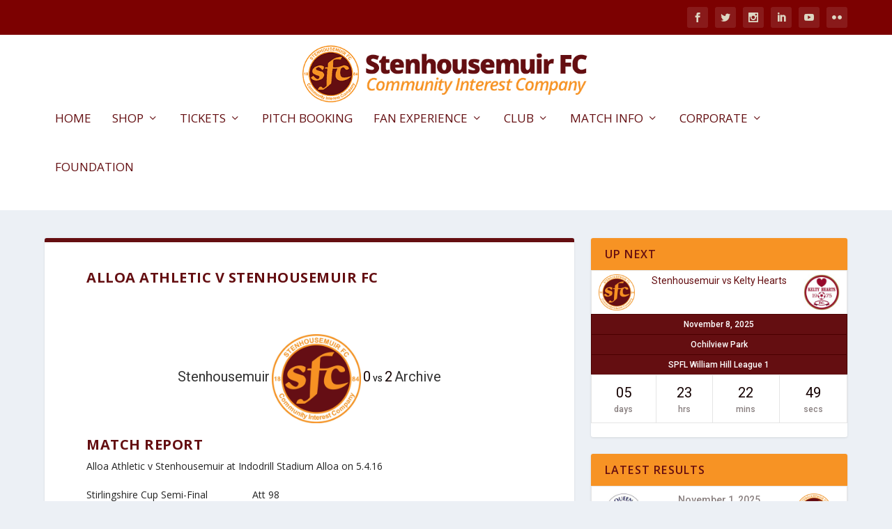

--- FILE ---
content_type: text/html; charset=UTF-8
request_url: https://www.stenhousemuirfc.com/match/alloa-athletic-v-stenhousemuir-fc-11/
body_size: 695070
content:
<!DOCTYPE html>
<!--[if IE 6]>
<html id="ie6" lang="en-GB">
<![endif]-->
<!--[if IE 7]>
<html id="ie7" lang="en-GB">
<![endif]-->
<!--[if IE 8]>
<html id="ie8" lang="en-GB">
<![endif]-->
<!--[if !(IE 6) | !(IE 7) | !(IE 8)  ]><!-->
<html lang="en-GB">
<!--<![endif]-->
<head>
	<meta charset="UTF-8" />
			
	<meta http-equiv="X-UA-Compatible" content="IE=edge">
	<link rel="pingback" href="https://www.stenhousemuirfc.com/xmlrpc.php" />

		<!--[if lt IE 9]>
	<script src="https://www.stenhousemuirfc.com/wp-content/themes/Extra/scripts/ext/html5.js" type="text/javascript"></script>
	<![endif]-->

	<script type="text/javascript">
		document.documentElement.className = 'js';
	</script>

	<link rel="preconnect" href="https://fonts.gstatic.com" crossorigin /><meta name='robots' content='index, follow, max-image-preview:large, max-snippet:-1, max-video-preview:-1' />
<script type="text/javascript">
			let jqueryParams=[],jQuery=function(r){return jqueryParams=[...jqueryParams,r],jQuery},$=function(r){return jqueryParams=[...jqueryParams,r],$};window.jQuery=jQuery,window.$=jQuery;let customHeadScripts=!1;jQuery.fn=jQuery.prototype={},$.fn=jQuery.prototype={},jQuery.noConflict=function(r){if(window.jQuery)return jQuery=window.jQuery,$=window.jQuery,customHeadScripts=!0,jQuery.noConflict},jQuery.ready=function(r){jqueryParams=[...jqueryParams,r]},$.ready=function(r){jqueryParams=[...jqueryParams,r]},jQuery.load=function(r){jqueryParams=[...jqueryParams,r]},$.load=function(r){jqueryParams=[...jqueryParams,r]},jQuery.fn.ready=function(r){jqueryParams=[...jqueryParams,r]},$.fn.ready=function(r){jqueryParams=[...jqueryParams,r]};</script>
	<!-- This site is optimized with the Yoast SEO plugin v26.1 - https://yoast.com/wordpress/plugins/seo/ -->
	<title>Alloa Athletic v Stenhousemuir FC - Stenhousemuir FC</title>
	<link rel="canonical" href="https://www.stenhousemuirfc.com/match/alloa-athletic-v-stenhousemuir-fc-11/" />
	<meta property="og:locale" content="en_GB" />
	<meta property="og:type" content="article" />
	<meta property="og:title" content="Alloa Athletic v Stenhousemuir FC - Stenhousemuir FC" />
	<meta property="og:url" content="https://www.stenhousemuirfc.com/match/alloa-athletic-v-stenhousemuir-fc-11/" />
	<meta property="og:site_name" content="Stenhousemuir FC" />
	<meta property="article:modified_time" content="2018-06-13T19:38:14+00:00" />
	<meta name="twitter:card" content="summary_large_image" />
	<meta name="twitter:label1" content="Estimated reading time" />
	<meta name="twitter:data1" content="3 minutes" />
	<script type="application/ld+json" class="yoast-schema-graph">{"@context":"https://schema.org","@graph":[{"@type":"WebPage","@id":"https://www.stenhousemuirfc.com/match/alloa-athletic-v-stenhousemuir-fc-11/","url":"https://www.stenhousemuirfc.com/match/alloa-athletic-v-stenhousemuir-fc-11/","name":"Alloa Athletic v Stenhousemuir FC - Stenhousemuir FC","isPartOf":{"@id":"https://www.stenhousemuirfc.com/#website"},"datePublished":"2016-04-05T18:30:00+00:00","dateModified":"2018-06-13T19:38:14+00:00","breadcrumb":{"@id":"https://www.stenhousemuirfc.com/match/alloa-athletic-v-stenhousemuir-fc-11/#breadcrumb"},"inLanguage":"en-GB","potentialAction":[{"@type":"ReadAction","target":["https://www.stenhousemuirfc.com/match/alloa-athletic-v-stenhousemuir-fc-11/"]}]},{"@type":"BreadcrumbList","@id":"https://www.stenhousemuirfc.com/match/alloa-athletic-v-stenhousemuir-fc-11/#breadcrumb","itemListElement":[{"@type":"ListItem","position":1,"name":"Home","item":"https://www.stenhousemuirfc.com/"},{"@type":"ListItem","position":2,"name":"Alloa Athletic v Stenhousemuir FC"}]},{"@type":"WebSite","@id":"https://www.stenhousemuirfc.com/#website","url":"https://www.stenhousemuirfc.com/","name":"Stenhousemuir FC","description":"The online home of Stenhousemuir FC","publisher":{"@id":"https://www.stenhousemuirfc.com/#organization"},"potentialAction":[{"@type":"SearchAction","target":{"@type":"EntryPoint","urlTemplate":"https://www.stenhousemuirfc.com/?s={search_term_string}"},"query-input":{"@type":"PropertyValueSpecification","valueRequired":true,"valueName":"search_term_string"}}],"inLanguage":"en-GB"},{"@type":"Organization","@id":"https://www.stenhousemuirfc.com/#organization","name":"Stenhousemuir FC","url":"https://www.stenhousemuirfc.com/","logo":{"@type":"ImageObject","inLanguage":"en-GB","@id":"https://www.stenhousemuirfc.com/#/schema/logo/image/","url":"https://www.stenhousemuirfc.com/wp-content/uploads/2018/06/Badge.png","contentUrl":"https://www.stenhousemuirfc.com/wp-content/uploads/2018/06/Badge.png","width":850,"height":850,"caption":"Stenhousemuir FC"},"image":{"@id":"https://www.stenhousemuirfc.com/#/schema/logo/image/"}}]}</script>
	<!-- / Yoast SEO plugin. -->


<link rel='dns-prefetch' href='//fonts.googleapis.com' />
<link rel="alternate" type="application/rss+xml" title="Stenhousemuir FC &raquo; Feed" href="https://www.stenhousemuirfc.com/feed/" />
<link rel="alternate" type="application/rss+xml" title="Stenhousemuir FC &raquo; Comments Feed" href="https://www.stenhousemuirfc.com/comments/feed/" />
<link rel="alternate" type="application/rss+xml" title="Stenhousemuir FC &raquo; Alloa Athletic v Stenhousemuir FC Comments Feed" href="https://www.stenhousemuirfc.com/match/alloa-athletic-v-stenhousemuir-fc-11/feed/" />
<meta content="Stenhousemuir FC v.1.0" name="generator"/><link rel='stylesheet' id='wp-block-library-css' href='https://www.stenhousemuirfc.com/wp-includes/css/dist/block-library/style.min.css?ver=6.8.3' type='text/css' media='all' />
<style id='wp-block-library-theme-inline-css' type='text/css'>
.wp-block-audio :where(figcaption){color:#555;font-size:13px;text-align:center}.is-dark-theme .wp-block-audio :where(figcaption){color:#ffffffa6}.wp-block-audio{margin:0 0 1em}.wp-block-code{border:1px solid #ccc;border-radius:4px;font-family:Menlo,Consolas,monaco,monospace;padding:.8em 1em}.wp-block-embed :where(figcaption){color:#555;font-size:13px;text-align:center}.is-dark-theme .wp-block-embed :where(figcaption){color:#ffffffa6}.wp-block-embed{margin:0 0 1em}.blocks-gallery-caption{color:#555;font-size:13px;text-align:center}.is-dark-theme .blocks-gallery-caption{color:#ffffffa6}:root :where(.wp-block-image figcaption){color:#555;font-size:13px;text-align:center}.is-dark-theme :root :where(.wp-block-image figcaption){color:#ffffffa6}.wp-block-image{margin:0 0 1em}.wp-block-pullquote{border-bottom:4px solid;border-top:4px solid;color:currentColor;margin-bottom:1.75em}.wp-block-pullquote cite,.wp-block-pullquote footer,.wp-block-pullquote__citation{color:currentColor;font-size:.8125em;font-style:normal;text-transform:uppercase}.wp-block-quote{border-left:.25em solid;margin:0 0 1.75em;padding-left:1em}.wp-block-quote cite,.wp-block-quote footer{color:currentColor;font-size:.8125em;font-style:normal;position:relative}.wp-block-quote:where(.has-text-align-right){border-left:none;border-right:.25em solid;padding-left:0;padding-right:1em}.wp-block-quote:where(.has-text-align-center){border:none;padding-left:0}.wp-block-quote.is-large,.wp-block-quote.is-style-large,.wp-block-quote:where(.is-style-plain){border:none}.wp-block-search .wp-block-search__label{font-weight:700}.wp-block-search__button{border:1px solid #ccc;padding:.375em .625em}:where(.wp-block-group.has-background){padding:1.25em 2.375em}.wp-block-separator.has-css-opacity{opacity:.4}.wp-block-separator{border:none;border-bottom:2px solid;margin-left:auto;margin-right:auto}.wp-block-separator.has-alpha-channel-opacity{opacity:1}.wp-block-separator:not(.is-style-wide):not(.is-style-dots){width:100px}.wp-block-separator.has-background:not(.is-style-dots){border-bottom:none;height:1px}.wp-block-separator.has-background:not(.is-style-wide):not(.is-style-dots){height:2px}.wp-block-table{margin:0 0 1em}.wp-block-table td,.wp-block-table th{word-break:normal}.wp-block-table :where(figcaption){color:#555;font-size:13px;text-align:center}.is-dark-theme .wp-block-table :where(figcaption){color:#ffffffa6}.wp-block-video :where(figcaption){color:#555;font-size:13px;text-align:center}.is-dark-theme .wp-block-video :where(figcaption){color:#ffffffa6}.wp-block-video{margin:0 0 1em}:root :where(.wp-block-template-part.has-background){margin-bottom:0;margin-top:0;padding:1.25em 2.375em}
</style>
<style id='global-styles-inline-css' type='text/css'>
:root{--wp--preset--aspect-ratio--square: 1;--wp--preset--aspect-ratio--4-3: 4/3;--wp--preset--aspect-ratio--3-4: 3/4;--wp--preset--aspect-ratio--3-2: 3/2;--wp--preset--aspect-ratio--2-3: 2/3;--wp--preset--aspect-ratio--16-9: 16/9;--wp--preset--aspect-ratio--9-16: 9/16;--wp--preset--color--black: #000000;--wp--preset--color--cyan-bluish-gray: #abb8c3;--wp--preset--color--white: #ffffff;--wp--preset--color--pale-pink: #f78da7;--wp--preset--color--vivid-red: #cf2e2e;--wp--preset--color--luminous-vivid-orange: #ff6900;--wp--preset--color--luminous-vivid-amber: #fcb900;--wp--preset--color--light-green-cyan: #7bdcb5;--wp--preset--color--vivid-green-cyan: #00d084;--wp--preset--color--pale-cyan-blue: #8ed1fc;--wp--preset--color--vivid-cyan-blue: #0693e3;--wp--preset--color--vivid-purple: #9b51e0;--wp--preset--gradient--vivid-cyan-blue-to-vivid-purple: linear-gradient(135deg,rgba(6,147,227,1) 0%,rgb(155,81,224) 100%);--wp--preset--gradient--light-green-cyan-to-vivid-green-cyan: linear-gradient(135deg,rgb(122,220,180) 0%,rgb(0,208,130) 100%);--wp--preset--gradient--luminous-vivid-amber-to-luminous-vivid-orange: linear-gradient(135deg,rgba(252,185,0,1) 0%,rgba(255,105,0,1) 100%);--wp--preset--gradient--luminous-vivid-orange-to-vivid-red: linear-gradient(135deg,rgba(255,105,0,1) 0%,rgb(207,46,46) 100%);--wp--preset--gradient--very-light-gray-to-cyan-bluish-gray: linear-gradient(135deg,rgb(238,238,238) 0%,rgb(169,184,195) 100%);--wp--preset--gradient--cool-to-warm-spectrum: linear-gradient(135deg,rgb(74,234,220) 0%,rgb(151,120,209) 20%,rgb(207,42,186) 40%,rgb(238,44,130) 60%,rgb(251,105,98) 80%,rgb(254,248,76) 100%);--wp--preset--gradient--blush-light-purple: linear-gradient(135deg,rgb(255,206,236) 0%,rgb(152,150,240) 100%);--wp--preset--gradient--blush-bordeaux: linear-gradient(135deg,rgb(254,205,165) 0%,rgb(254,45,45) 50%,rgb(107,0,62) 100%);--wp--preset--gradient--luminous-dusk: linear-gradient(135deg,rgb(255,203,112) 0%,rgb(199,81,192) 50%,rgb(65,88,208) 100%);--wp--preset--gradient--pale-ocean: linear-gradient(135deg,rgb(255,245,203) 0%,rgb(182,227,212) 50%,rgb(51,167,181) 100%);--wp--preset--gradient--electric-grass: linear-gradient(135deg,rgb(202,248,128) 0%,rgb(113,206,126) 100%);--wp--preset--gradient--midnight: linear-gradient(135deg,rgb(2,3,129) 0%,rgb(40,116,252) 100%);--wp--preset--font-size--small: 13px;--wp--preset--font-size--medium: 20px;--wp--preset--font-size--large: 36px;--wp--preset--font-size--x-large: 42px;--wp--preset--spacing--20: 0.44rem;--wp--preset--spacing--30: 0.67rem;--wp--preset--spacing--40: 1rem;--wp--preset--spacing--50: 1.5rem;--wp--preset--spacing--60: 2.25rem;--wp--preset--spacing--70: 3.38rem;--wp--preset--spacing--80: 5.06rem;--wp--preset--shadow--natural: 6px 6px 9px rgba(0, 0, 0, 0.2);--wp--preset--shadow--deep: 12px 12px 50px rgba(0, 0, 0, 0.4);--wp--preset--shadow--sharp: 6px 6px 0px rgba(0, 0, 0, 0.2);--wp--preset--shadow--outlined: 6px 6px 0px -3px rgba(255, 255, 255, 1), 6px 6px rgba(0, 0, 0, 1);--wp--preset--shadow--crisp: 6px 6px 0px rgba(0, 0, 0, 1);}:root { --wp--style--global--content-size: 856px;--wp--style--global--wide-size: 1280px; }:where(body) { margin: 0; }.wp-site-blocks > .alignleft { float: left; margin-right: 2em; }.wp-site-blocks > .alignright { float: right; margin-left: 2em; }.wp-site-blocks > .aligncenter { justify-content: center; margin-left: auto; margin-right: auto; }:where(.is-layout-flex){gap: 0.5em;}:where(.is-layout-grid){gap: 0.5em;}.is-layout-flow > .alignleft{float: left;margin-inline-start: 0;margin-inline-end: 2em;}.is-layout-flow > .alignright{float: right;margin-inline-start: 2em;margin-inline-end: 0;}.is-layout-flow > .aligncenter{margin-left: auto !important;margin-right: auto !important;}.is-layout-constrained > .alignleft{float: left;margin-inline-start: 0;margin-inline-end: 2em;}.is-layout-constrained > .alignright{float: right;margin-inline-start: 2em;margin-inline-end: 0;}.is-layout-constrained > .aligncenter{margin-left: auto !important;margin-right: auto !important;}.is-layout-constrained > :where(:not(.alignleft):not(.alignright):not(.alignfull)){max-width: var(--wp--style--global--content-size);margin-left: auto !important;margin-right: auto !important;}.is-layout-constrained > .alignwide{max-width: var(--wp--style--global--wide-size);}body .is-layout-flex{display: flex;}.is-layout-flex{flex-wrap: wrap;align-items: center;}.is-layout-flex > :is(*, div){margin: 0;}body .is-layout-grid{display: grid;}.is-layout-grid > :is(*, div){margin: 0;}body{padding-top: 0px;padding-right: 0px;padding-bottom: 0px;padding-left: 0px;}:root :where(.wp-element-button, .wp-block-button__link){background-color: #32373c;border-width: 0;color: #fff;font-family: inherit;font-size: inherit;line-height: inherit;padding: calc(0.667em + 2px) calc(1.333em + 2px);text-decoration: none;}.has-black-color{color: var(--wp--preset--color--black) !important;}.has-cyan-bluish-gray-color{color: var(--wp--preset--color--cyan-bluish-gray) !important;}.has-white-color{color: var(--wp--preset--color--white) !important;}.has-pale-pink-color{color: var(--wp--preset--color--pale-pink) !important;}.has-vivid-red-color{color: var(--wp--preset--color--vivid-red) !important;}.has-luminous-vivid-orange-color{color: var(--wp--preset--color--luminous-vivid-orange) !important;}.has-luminous-vivid-amber-color{color: var(--wp--preset--color--luminous-vivid-amber) !important;}.has-light-green-cyan-color{color: var(--wp--preset--color--light-green-cyan) !important;}.has-vivid-green-cyan-color{color: var(--wp--preset--color--vivid-green-cyan) !important;}.has-pale-cyan-blue-color{color: var(--wp--preset--color--pale-cyan-blue) !important;}.has-vivid-cyan-blue-color{color: var(--wp--preset--color--vivid-cyan-blue) !important;}.has-vivid-purple-color{color: var(--wp--preset--color--vivid-purple) !important;}.has-black-background-color{background-color: var(--wp--preset--color--black) !important;}.has-cyan-bluish-gray-background-color{background-color: var(--wp--preset--color--cyan-bluish-gray) !important;}.has-white-background-color{background-color: var(--wp--preset--color--white) !important;}.has-pale-pink-background-color{background-color: var(--wp--preset--color--pale-pink) !important;}.has-vivid-red-background-color{background-color: var(--wp--preset--color--vivid-red) !important;}.has-luminous-vivid-orange-background-color{background-color: var(--wp--preset--color--luminous-vivid-orange) !important;}.has-luminous-vivid-amber-background-color{background-color: var(--wp--preset--color--luminous-vivid-amber) !important;}.has-light-green-cyan-background-color{background-color: var(--wp--preset--color--light-green-cyan) !important;}.has-vivid-green-cyan-background-color{background-color: var(--wp--preset--color--vivid-green-cyan) !important;}.has-pale-cyan-blue-background-color{background-color: var(--wp--preset--color--pale-cyan-blue) !important;}.has-vivid-cyan-blue-background-color{background-color: var(--wp--preset--color--vivid-cyan-blue) !important;}.has-vivid-purple-background-color{background-color: var(--wp--preset--color--vivid-purple) !important;}.has-black-border-color{border-color: var(--wp--preset--color--black) !important;}.has-cyan-bluish-gray-border-color{border-color: var(--wp--preset--color--cyan-bluish-gray) !important;}.has-white-border-color{border-color: var(--wp--preset--color--white) !important;}.has-pale-pink-border-color{border-color: var(--wp--preset--color--pale-pink) !important;}.has-vivid-red-border-color{border-color: var(--wp--preset--color--vivid-red) !important;}.has-luminous-vivid-orange-border-color{border-color: var(--wp--preset--color--luminous-vivid-orange) !important;}.has-luminous-vivid-amber-border-color{border-color: var(--wp--preset--color--luminous-vivid-amber) !important;}.has-light-green-cyan-border-color{border-color: var(--wp--preset--color--light-green-cyan) !important;}.has-vivid-green-cyan-border-color{border-color: var(--wp--preset--color--vivid-green-cyan) !important;}.has-pale-cyan-blue-border-color{border-color: var(--wp--preset--color--pale-cyan-blue) !important;}.has-vivid-cyan-blue-border-color{border-color: var(--wp--preset--color--vivid-cyan-blue) !important;}.has-vivid-purple-border-color{border-color: var(--wp--preset--color--vivid-purple) !important;}.has-vivid-cyan-blue-to-vivid-purple-gradient-background{background: var(--wp--preset--gradient--vivid-cyan-blue-to-vivid-purple) !important;}.has-light-green-cyan-to-vivid-green-cyan-gradient-background{background: var(--wp--preset--gradient--light-green-cyan-to-vivid-green-cyan) !important;}.has-luminous-vivid-amber-to-luminous-vivid-orange-gradient-background{background: var(--wp--preset--gradient--luminous-vivid-amber-to-luminous-vivid-orange) !important;}.has-luminous-vivid-orange-to-vivid-red-gradient-background{background: var(--wp--preset--gradient--luminous-vivid-orange-to-vivid-red) !important;}.has-very-light-gray-to-cyan-bluish-gray-gradient-background{background: var(--wp--preset--gradient--very-light-gray-to-cyan-bluish-gray) !important;}.has-cool-to-warm-spectrum-gradient-background{background: var(--wp--preset--gradient--cool-to-warm-spectrum) !important;}.has-blush-light-purple-gradient-background{background: var(--wp--preset--gradient--blush-light-purple) !important;}.has-blush-bordeaux-gradient-background{background: var(--wp--preset--gradient--blush-bordeaux) !important;}.has-luminous-dusk-gradient-background{background: var(--wp--preset--gradient--luminous-dusk) !important;}.has-pale-ocean-gradient-background{background: var(--wp--preset--gradient--pale-ocean) !important;}.has-electric-grass-gradient-background{background: var(--wp--preset--gradient--electric-grass) !important;}.has-midnight-gradient-background{background: var(--wp--preset--gradient--midnight) !important;}.has-small-font-size{font-size: var(--wp--preset--font-size--small) !important;}.has-medium-font-size{font-size: var(--wp--preset--font-size--medium) !important;}.has-large-font-size{font-size: var(--wp--preset--font-size--large) !important;}.has-x-large-font-size{font-size: var(--wp--preset--font-size--x-large) !important;}
:where(.wp-block-post-template.is-layout-flex){gap: 1.25em;}:where(.wp-block-post-template.is-layout-grid){gap: 1.25em;}
:where(.wp-block-columns.is-layout-flex){gap: 2em;}:where(.wp-block-columns.is-layout-grid){gap: 2em;}
:root :where(.wp-block-pullquote){font-size: 1.5em;line-height: 1.6;}
</style>
<link rel='stylesheet' id='dashicons-css' href='https://www.stenhousemuirfc.com/wp-includes/css/dashicons.min.css?ver=6.8.3' type='text/css' media='all' />
<link rel='stylesheet' id='sportspress-general-css' href='//www.stenhousemuirfc.com/wp-content/plugins/sportspress-pro/includes/sportspress/assets/css/sportspress.css?ver=2.7.24' type='text/css' media='all' />
<link rel='stylesheet' id='sportspress-icons-css' href='//www.stenhousemuirfc.com/wp-content/plugins/sportspress-pro/includes/sportspress/assets/css/icons.css?ver=2.7' type='text/css' media='all' />
<link rel='stylesheet' id='sportspress-event-statistics-css' href='//www.stenhousemuirfc.com/wp-content/plugins/sportspress-pro/includes/sportspress-match-stats/css/sportspress-match-stats.css?ver=2.2' type='text/css' media='all' />
<link rel='stylesheet' id='sportspress-results-matrix-css' href='//www.stenhousemuirfc.com/wp-content/plugins/sportspress-pro/includes/sportspress-results-matrix/css/sportspress-results-matrix.css?ver=2.6.9' type='text/css' media='all' />
<link rel='stylesheet' id='sportspress-roboto-css' href='//fonts.googleapis.com/css?family=Roboto%3A400%2C500&#038;subset=cyrillic%2Ccyrillic-ext%2Cgreek%2Cgreek-ext%2Clatin-ext%2Cvietnamese&#038;ver=2.7' type='text/css' media='all' />
<link rel='stylesheet' id='sportspress-style-css' href='//www.stenhousemuirfc.com/wp-content/plugins/sportspress-pro/includes/sportspress/assets/css/sportspress-style.css?ver=2.7' type='text/css' media='all' />
<link rel='stylesheet' id='sportspress-style-ltr-css' href='//www.stenhousemuirfc.com/wp-content/plugins/sportspress-pro/includes/sportspress/assets/css/sportspress-style-ltr.css?ver=2.7' type='text/css' media='all' />
<link rel='stylesheet' id='leaflet_stylesheet-css' href='https://www.stenhousemuirfc.com/wp-content/plugins/sportspress-pro/includes/sportspress/assets/css/leaflet.css?ver=1.8.0' type='text/css' media='all' />
<link rel='stylesheet' id='extra-fonts-css' href='https://fonts.googleapis.com/css?family=Open+Sans:300italic,400italic,600italic,700italic,800italic,400,300,600,700,800&#038;subset=latin,latin-ext' type='text/css' media='all' />
<link rel='stylesheet' id='extra-style-parent-css' href='https://www.stenhousemuirfc.com/wp-content/themes/Extra/style.min.css?ver=4.27.4' type='text/css' media='all' />
<style id='extra-dynamic-critical-inline-css' type='text/css'>
@font-face{font-family:ETmodules;font-display:block;src:url(//www.stenhousemuirfc.com/wp-content/themes/Extra/core/admin/fonts/modules/all/modules.eot);src:url(//www.stenhousemuirfc.com/wp-content/themes/Extra/core/admin/fonts/modules/all/modules.eot?#iefix) format("embedded-opentype"),url(//www.stenhousemuirfc.com/wp-content/themes/Extra/core/admin/fonts/modules/all/modules.woff) format("woff"),url(//www.stenhousemuirfc.com/wp-content/themes/Extra/core/admin/fonts/modules/all/modules.ttf) format("truetype"),url(//www.stenhousemuirfc.com/wp-content/themes/Extra/core/admin/fonts/modules/all/modules.svg#ETmodules) format("svg");font-weight:400;font-style:normal}
.et_audio_content,.et_link_content,.et_quote_content{background-color:#2ea3f2}.et_pb_post .et-pb-controllers a{margin-bottom:10px}.format-gallery .et-pb-controllers{bottom:0}.et_pb_blog_grid .et_audio_content{margin-bottom:19px}.et_pb_row .et_pb_blog_grid .et_pb_post .et_pb_slide{min-height:180px}.et_audio_content .wp-block-audio{margin:0;padding:0}.et_audio_content h2{line-height:44px}.et_pb_column_1_2 .et_audio_content h2,.et_pb_column_1_3 .et_audio_content h2,.et_pb_column_1_4 .et_audio_content h2,.et_pb_column_1_5 .et_audio_content h2,.et_pb_column_1_6 .et_audio_content h2,.et_pb_column_2_5 .et_audio_content h2,.et_pb_column_3_5 .et_audio_content h2,.et_pb_column_3_8 .et_audio_content h2{margin-bottom:9px;margin-top:0}.et_pb_column_1_2 .et_audio_content,.et_pb_column_3_5 .et_audio_content{padding:35px 40px}.et_pb_column_1_2 .et_audio_content h2,.et_pb_column_3_5 .et_audio_content h2{line-height:32px}.et_pb_column_1_3 .et_audio_content,.et_pb_column_1_4 .et_audio_content,.et_pb_column_1_5 .et_audio_content,.et_pb_column_1_6 .et_audio_content,.et_pb_column_2_5 .et_audio_content,.et_pb_column_3_8 .et_audio_content{padding:35px 20px}.et_pb_column_1_3 .et_audio_content h2,.et_pb_column_1_4 .et_audio_content h2,.et_pb_column_1_5 .et_audio_content h2,.et_pb_column_1_6 .et_audio_content h2,.et_pb_column_2_5 .et_audio_content h2,.et_pb_column_3_8 .et_audio_content h2{font-size:18px;line-height:26px}article.et_pb_has_overlay .et_pb_blog_image_container{position:relative}.et_pb_post>.et_main_video_container{position:relative;margin-bottom:30px}.et_pb_post .et_pb_video_overlay .et_pb_video_play{color:#fff}.et_pb_post .et_pb_video_overlay_hover:hover{background:rgba(0,0,0,.6)}.et_audio_content,.et_link_content,.et_quote_content{text-align:center;word-wrap:break-word;position:relative;padding:50px 60px}.et_audio_content h2,.et_link_content a.et_link_main_url,.et_link_content h2,.et_quote_content blockquote cite,.et_quote_content blockquote p{color:#fff!important}.et_quote_main_link{position:absolute;text-indent:-9999px;width:100%;height:100%;display:block;top:0;left:0}.et_quote_content blockquote{padding:0;margin:0;border:none}.et_audio_content h2,.et_link_content h2,.et_quote_content blockquote p{margin-top:0}.et_audio_content h2{margin-bottom:20px}.et_audio_content h2,.et_link_content h2,.et_quote_content blockquote p{line-height:44px}.et_link_content a.et_link_main_url,.et_quote_content blockquote cite{font-size:18px;font-weight:200}.et_quote_content blockquote cite{font-style:normal}.et_pb_column_2_3 .et_quote_content{padding:50px 42px 45px}.et_pb_column_2_3 .et_audio_content,.et_pb_column_2_3 .et_link_content{padding:40px 40px 45px}.et_pb_column_1_2 .et_audio_content,.et_pb_column_1_2 .et_link_content,.et_pb_column_1_2 .et_quote_content,.et_pb_column_3_5 .et_audio_content,.et_pb_column_3_5 .et_link_content,.et_pb_column_3_5 .et_quote_content{padding:35px 40px}.et_pb_column_1_2 .et_quote_content blockquote p,.et_pb_column_3_5 .et_quote_content blockquote p{font-size:26px;line-height:32px}.et_pb_column_1_2 .et_audio_content h2,.et_pb_column_1_2 .et_link_content h2,.et_pb_column_3_5 .et_audio_content h2,.et_pb_column_3_5 .et_link_content h2{line-height:32px}.et_pb_column_1_2 .et_link_content a.et_link_main_url,.et_pb_column_1_2 .et_quote_content blockquote cite,.et_pb_column_3_5 .et_link_content a.et_link_main_url,.et_pb_column_3_5 .et_quote_content blockquote cite{font-size:14px}.et_pb_column_1_3 .et_quote_content,.et_pb_column_1_4 .et_quote_content,.et_pb_column_1_5 .et_quote_content,.et_pb_column_1_6 .et_quote_content,.et_pb_column_2_5 .et_quote_content,.et_pb_column_3_8 .et_quote_content{padding:35px 30px 32px}.et_pb_column_1_3 .et_audio_content,.et_pb_column_1_3 .et_link_content,.et_pb_column_1_4 .et_audio_content,.et_pb_column_1_4 .et_link_content,.et_pb_column_1_5 .et_audio_content,.et_pb_column_1_5 .et_link_content,.et_pb_column_1_6 .et_audio_content,.et_pb_column_1_6 .et_link_content,.et_pb_column_2_5 .et_audio_content,.et_pb_column_2_5 .et_link_content,.et_pb_column_3_8 .et_audio_content,.et_pb_column_3_8 .et_link_content{padding:35px 20px}.et_pb_column_1_3 .et_audio_content h2,.et_pb_column_1_3 .et_link_content h2,.et_pb_column_1_3 .et_quote_content blockquote p,.et_pb_column_1_4 .et_audio_content h2,.et_pb_column_1_4 .et_link_content h2,.et_pb_column_1_4 .et_quote_content blockquote p,.et_pb_column_1_5 .et_audio_content h2,.et_pb_column_1_5 .et_link_content h2,.et_pb_column_1_5 .et_quote_content blockquote p,.et_pb_column_1_6 .et_audio_content h2,.et_pb_column_1_6 .et_link_content h2,.et_pb_column_1_6 .et_quote_content blockquote p,.et_pb_column_2_5 .et_audio_content h2,.et_pb_column_2_5 .et_link_content h2,.et_pb_column_2_5 .et_quote_content blockquote p,.et_pb_column_3_8 .et_audio_content h2,.et_pb_column_3_8 .et_link_content h2,.et_pb_column_3_8 .et_quote_content blockquote p{font-size:18px;line-height:26px}.et_pb_column_1_3 .et_link_content a.et_link_main_url,.et_pb_column_1_3 .et_quote_content blockquote cite,.et_pb_column_1_4 .et_link_content a.et_link_main_url,.et_pb_column_1_4 .et_quote_content blockquote cite,.et_pb_column_1_5 .et_link_content a.et_link_main_url,.et_pb_column_1_5 .et_quote_content blockquote cite,.et_pb_column_1_6 .et_link_content a.et_link_main_url,.et_pb_column_1_6 .et_quote_content blockquote cite,.et_pb_column_2_5 .et_link_content a.et_link_main_url,.et_pb_column_2_5 .et_quote_content blockquote cite,.et_pb_column_3_8 .et_link_content a.et_link_main_url,.et_pb_column_3_8 .et_quote_content blockquote cite{font-size:14px}.et_pb_post .et_pb_gallery_post_type .et_pb_slide{min-height:500px;background-size:cover!important;background-position:top}.format-gallery .et_pb_slider.gallery-not-found .et_pb_slide{box-shadow:inset 0 0 10px rgba(0,0,0,.1)}.format-gallery .et_pb_slider:hover .et-pb-arrow-prev{left:0}.format-gallery .et_pb_slider:hover .et-pb-arrow-next{right:0}.et_pb_post>.et_pb_slider{margin-bottom:30px}.et_pb_column_3_4 .et_pb_post .et_pb_slide{min-height:442px}.et_pb_column_2_3 .et_pb_post .et_pb_slide{min-height:390px}.et_pb_column_1_2 .et_pb_post .et_pb_slide,.et_pb_column_3_5 .et_pb_post .et_pb_slide{min-height:284px}.et_pb_column_1_3 .et_pb_post .et_pb_slide,.et_pb_column_2_5 .et_pb_post .et_pb_slide,.et_pb_column_3_8 .et_pb_post .et_pb_slide{min-height:180px}.et_pb_column_1_4 .et_pb_post .et_pb_slide,.et_pb_column_1_5 .et_pb_post .et_pb_slide,.et_pb_column_1_6 .et_pb_post .et_pb_slide{min-height:125px}.et_pb_portfolio.et_pb_section_parallax .pagination,.et_pb_portfolio.et_pb_section_video .pagination,.et_pb_portfolio_grid.et_pb_section_parallax .pagination,.et_pb_portfolio_grid.et_pb_section_video .pagination{position:relative}.et_pb_bg_layout_light .et_pb_post .post-meta,.et_pb_bg_layout_light .et_pb_post .post-meta a,.et_pb_bg_layout_light .et_pb_post p{color:#666}.et_pb_bg_layout_dark .et_pb_post .post-meta,.et_pb_bg_layout_dark .et_pb_post .post-meta a,.et_pb_bg_layout_dark .et_pb_post p{color:inherit}.et_pb_text_color_dark .et_audio_content h2,.et_pb_text_color_dark .et_link_content a.et_link_main_url,.et_pb_text_color_dark .et_link_content h2,.et_pb_text_color_dark .et_quote_content blockquote cite,.et_pb_text_color_dark .et_quote_content blockquote p{color:#666!important}.et_pb_text_color_dark.et_audio_content h2,.et_pb_text_color_dark.et_link_content a.et_link_main_url,.et_pb_text_color_dark.et_link_content h2,.et_pb_text_color_dark.et_quote_content blockquote cite,.et_pb_text_color_dark.et_quote_content blockquote p{color:#bbb!important}.et_pb_text_color_dark.et_audio_content,.et_pb_text_color_dark.et_link_content,.et_pb_text_color_dark.et_quote_content{background-color:#e8e8e8}@media (min-width:981px) and (max-width:1100px){.et_quote_content{padding:50px 70px 45px}.et_pb_column_2_3 .et_quote_content{padding:50px 50px 45px}.et_pb_column_1_2 .et_quote_content,.et_pb_column_3_5 .et_quote_content{padding:35px 47px 30px}.et_pb_column_1_3 .et_quote_content,.et_pb_column_1_4 .et_quote_content,.et_pb_column_1_5 .et_quote_content,.et_pb_column_1_6 .et_quote_content,.et_pb_column_2_5 .et_quote_content,.et_pb_column_3_8 .et_quote_content{padding:35px 25px 32px}.et_pb_column_4_4 .et_pb_post .et_pb_slide{min-height:534px}.et_pb_column_3_4 .et_pb_post .et_pb_slide{min-height:392px}.et_pb_column_2_3 .et_pb_post .et_pb_slide{min-height:345px}.et_pb_column_1_2 .et_pb_post .et_pb_slide,.et_pb_column_3_5 .et_pb_post .et_pb_slide{min-height:250px}.et_pb_column_1_3 .et_pb_post .et_pb_slide,.et_pb_column_2_5 .et_pb_post .et_pb_slide,.et_pb_column_3_8 .et_pb_post .et_pb_slide{min-height:155px}.et_pb_column_1_4 .et_pb_post .et_pb_slide,.et_pb_column_1_5 .et_pb_post .et_pb_slide,.et_pb_column_1_6 .et_pb_post .et_pb_slide{min-height:108px}}@media (max-width:980px){.et_pb_bg_layout_dark_tablet .et_audio_content h2{color:#fff!important}.et_pb_text_color_dark_tablet.et_audio_content h2{color:#bbb!important}.et_pb_text_color_dark_tablet.et_audio_content{background-color:#e8e8e8}.et_pb_bg_layout_dark_tablet .et_audio_content h2,.et_pb_bg_layout_dark_tablet .et_link_content a.et_link_main_url,.et_pb_bg_layout_dark_tablet .et_link_content h2,.et_pb_bg_layout_dark_tablet .et_quote_content blockquote cite,.et_pb_bg_layout_dark_tablet .et_quote_content blockquote p{color:#fff!important}.et_pb_text_color_dark_tablet .et_audio_content h2,.et_pb_text_color_dark_tablet .et_link_content a.et_link_main_url,.et_pb_text_color_dark_tablet .et_link_content h2,.et_pb_text_color_dark_tablet .et_quote_content blockquote cite,.et_pb_text_color_dark_tablet .et_quote_content blockquote p{color:#666!important}.et_pb_text_color_dark_tablet.et_audio_content h2,.et_pb_text_color_dark_tablet.et_link_content a.et_link_main_url,.et_pb_text_color_dark_tablet.et_link_content h2,.et_pb_text_color_dark_tablet.et_quote_content blockquote cite,.et_pb_text_color_dark_tablet.et_quote_content blockquote p{color:#bbb!important}.et_pb_text_color_dark_tablet.et_audio_content,.et_pb_text_color_dark_tablet.et_link_content,.et_pb_text_color_dark_tablet.et_quote_content{background-color:#e8e8e8}}@media (min-width:768px) and (max-width:980px){.et_audio_content h2{font-size:26px!important;line-height:44px!important;margin-bottom:24px!important}.et_pb_post>.et_pb_gallery_post_type>.et_pb_slides>.et_pb_slide{min-height:384px!important}.et_quote_content{padding:50px 43px 45px!important}.et_quote_content blockquote p{font-size:26px!important;line-height:44px!important}.et_quote_content blockquote cite{font-size:18px!important}.et_link_content{padding:40px 40px 45px}.et_link_content h2{font-size:26px!important;line-height:44px!important}.et_link_content a.et_link_main_url{font-size:18px!important}}@media (max-width:767px){.et_audio_content h2,.et_link_content h2,.et_quote_content,.et_quote_content blockquote p{font-size:20px!important;line-height:26px!important}.et_audio_content,.et_link_content{padding:35px 20px!important}.et_audio_content h2{margin-bottom:9px!important}.et_pb_bg_layout_dark_phone .et_audio_content h2{color:#fff!important}.et_pb_text_color_dark_phone.et_audio_content{background-color:#e8e8e8}.et_link_content a.et_link_main_url,.et_quote_content blockquote cite{font-size:14px!important}.format-gallery .et-pb-controllers{height:auto}.et_pb_post>.et_pb_gallery_post_type>.et_pb_slides>.et_pb_slide{min-height:222px!important}.et_pb_bg_layout_dark_phone .et_audio_content h2,.et_pb_bg_layout_dark_phone .et_link_content a.et_link_main_url,.et_pb_bg_layout_dark_phone .et_link_content h2,.et_pb_bg_layout_dark_phone .et_quote_content blockquote cite,.et_pb_bg_layout_dark_phone .et_quote_content blockquote p{color:#fff!important}.et_pb_text_color_dark_phone .et_audio_content h2,.et_pb_text_color_dark_phone .et_link_content a.et_link_main_url,.et_pb_text_color_dark_phone .et_link_content h2,.et_pb_text_color_dark_phone .et_quote_content blockquote cite,.et_pb_text_color_dark_phone .et_quote_content blockquote p{color:#666!important}.et_pb_text_color_dark_phone.et_audio_content h2,.et_pb_text_color_dark_phone.et_link_content a.et_link_main_url,.et_pb_text_color_dark_phone.et_link_content h2,.et_pb_text_color_dark_phone.et_quote_content blockquote cite,.et_pb_text_color_dark_phone.et_quote_content blockquote p{color:#bbb!important}.et_pb_text_color_dark_phone.et_audio_content,.et_pb_text_color_dark_phone.et_link_content,.et_pb_text_color_dark_phone.et_quote_content{background-color:#e8e8e8}}@media (max-width:479px){.et_pb_column_1_2 .et_pb_carousel_item .et_pb_video_play,.et_pb_column_1_3 .et_pb_carousel_item .et_pb_video_play,.et_pb_column_2_3 .et_pb_carousel_item .et_pb_video_play,.et_pb_column_2_5 .et_pb_carousel_item .et_pb_video_play,.et_pb_column_3_5 .et_pb_carousel_item .et_pb_video_play,.et_pb_column_3_8 .et_pb_carousel_item .et_pb_video_play{font-size:1.5rem;line-height:1.5rem;margin-left:-.75rem;margin-top:-.75rem}.et_audio_content,.et_quote_content{padding:35px 20px!important}.et_pb_post>.et_pb_gallery_post_type>.et_pb_slides>.et_pb_slide{min-height:156px!important}}.et_full_width_page .et_gallery_item{float:left;width:20.875%;margin:0 5.5% 5.5% 0}.et_full_width_page .et_gallery_item:nth-child(3n){margin-right:5.5%}.et_full_width_page .et_gallery_item:nth-child(3n+1){clear:none}.et_full_width_page .et_gallery_item:nth-child(4n){margin-right:0}.et_full_width_page .et_gallery_item:nth-child(4n+1){clear:both}
.et_pb_slider{position:relative;overflow:hidden}.et_pb_slide{padding:0 6%;background-size:cover;background-position:50%;background-repeat:no-repeat}.et_pb_slider .et_pb_slide{display:none;float:left;margin-right:-100%;position:relative;width:100%;text-align:center;list-style:none!important;background-position:50%;background-size:100%;background-size:cover}.et_pb_slider .et_pb_slide:first-child{display:list-item}.et-pb-controllers{position:absolute;bottom:20px;left:0;width:100%;text-align:center;z-index:10}.et-pb-controllers a{display:inline-block;background-color:hsla(0,0%,100%,.5);text-indent:-9999px;border-radius:7px;width:7px;height:7px;margin-right:10px;padding:0;opacity:.5}.et-pb-controllers .et-pb-active-control{opacity:1}.et-pb-controllers a:last-child{margin-right:0}.et-pb-controllers .et-pb-active-control{background-color:#fff}.et_pb_slides .et_pb_temp_slide{display:block}.et_pb_slides:after{content:"";display:block;clear:both;visibility:hidden;line-height:0;height:0;width:0}@media (max-width:980px){.et_pb_bg_layout_light_tablet .et-pb-controllers .et-pb-active-control{background-color:#333}.et_pb_bg_layout_light_tablet .et-pb-controllers a{background-color:rgba(0,0,0,.3)}.et_pb_bg_layout_light_tablet .et_pb_slide_content{color:#333}.et_pb_bg_layout_dark_tablet .et_pb_slide_description{text-shadow:0 1px 3px rgba(0,0,0,.3)}.et_pb_bg_layout_dark_tablet .et_pb_slide_content{color:#fff}.et_pb_bg_layout_dark_tablet .et-pb-controllers .et-pb-active-control{background-color:#fff}.et_pb_bg_layout_dark_tablet .et-pb-controllers a{background-color:hsla(0,0%,100%,.5)}}@media (max-width:767px){.et-pb-controllers{position:absolute;bottom:5%;left:0;width:100%;text-align:center;z-index:10;height:14px}.et_transparent_nav .et_pb_section:first-child .et-pb-controllers{bottom:18px}.et_pb_bg_layout_light_phone.et_pb_slider_with_overlay .et_pb_slide_overlay_container,.et_pb_bg_layout_light_phone.et_pb_slider_with_text_overlay .et_pb_text_overlay_wrapper{background-color:hsla(0,0%,100%,.9)}.et_pb_bg_layout_light_phone .et-pb-controllers .et-pb-active-control{background-color:#333}.et_pb_bg_layout_dark_phone.et_pb_slider_with_overlay .et_pb_slide_overlay_container,.et_pb_bg_layout_dark_phone.et_pb_slider_with_text_overlay .et_pb_text_overlay_wrapper,.et_pb_bg_layout_light_phone .et-pb-controllers a{background-color:rgba(0,0,0,.3)}.et_pb_bg_layout_dark_phone .et-pb-controllers .et-pb-active-control{background-color:#fff}.et_pb_bg_layout_dark_phone .et-pb-controllers a{background-color:hsla(0,0%,100%,.5)}}.et_mobile_device .et_pb_slider_parallax .et_pb_slide,.et_mobile_device .et_pb_slides .et_parallax_bg.et_pb_parallax_css{background-attachment:scroll}
.et-pb-arrow-next,.et-pb-arrow-prev{position:absolute;top:50%;z-index:100;font-size:48px;color:#fff;margin-top:-24px;transition:all .2s ease-in-out;opacity:0}.et_pb_bg_layout_light .et-pb-arrow-next,.et_pb_bg_layout_light .et-pb-arrow-prev{color:#333}.et_pb_slider:hover .et-pb-arrow-prev{left:22px;opacity:1}.et_pb_slider:hover .et-pb-arrow-next{right:22px;opacity:1}.et_pb_bg_layout_light .et-pb-controllers .et-pb-active-control{background-color:#333}.et_pb_bg_layout_light .et-pb-controllers a{background-color:rgba(0,0,0,.3)}.et-pb-arrow-next:hover,.et-pb-arrow-prev:hover{text-decoration:none}.et-pb-arrow-next span,.et-pb-arrow-prev span{display:none}.et-pb-arrow-prev{left:-22px}.et-pb-arrow-next{right:-22px}.et-pb-arrow-prev:before{content:"4"}.et-pb-arrow-next:before{content:"5"}.format-gallery .et-pb-arrow-next,.format-gallery .et-pb-arrow-prev{color:#fff}.et_pb_column_1_3 .et_pb_slider:hover .et-pb-arrow-prev,.et_pb_column_1_4 .et_pb_slider:hover .et-pb-arrow-prev,.et_pb_column_1_5 .et_pb_slider:hover .et-pb-arrow-prev,.et_pb_column_1_6 .et_pb_slider:hover .et-pb-arrow-prev,.et_pb_column_2_5 .et_pb_slider:hover .et-pb-arrow-prev{left:0}.et_pb_column_1_3 .et_pb_slider:hover .et-pb-arrow-next,.et_pb_column_1_4 .et_pb_slider:hover .et-pb-arrow-prev,.et_pb_column_1_5 .et_pb_slider:hover .et-pb-arrow-prev,.et_pb_column_1_6 .et_pb_slider:hover .et-pb-arrow-prev,.et_pb_column_2_5 .et_pb_slider:hover .et-pb-arrow-next{right:0}.et_pb_column_1_4 .et_pb_slider .et_pb_slide,.et_pb_column_1_5 .et_pb_slider .et_pb_slide,.et_pb_column_1_6 .et_pb_slider .et_pb_slide{min-height:170px}.et_pb_column_1_4 .et_pb_slider:hover .et-pb-arrow-next,.et_pb_column_1_5 .et_pb_slider:hover .et-pb-arrow-next,.et_pb_column_1_6 .et_pb_slider:hover .et-pb-arrow-next{right:0}@media (max-width:980px){.et_pb_bg_layout_light_tablet .et-pb-arrow-next,.et_pb_bg_layout_light_tablet .et-pb-arrow-prev{color:#333}.et_pb_bg_layout_dark_tablet .et-pb-arrow-next,.et_pb_bg_layout_dark_tablet .et-pb-arrow-prev{color:#fff}}@media (max-width:767px){.et_pb_slider:hover .et-pb-arrow-prev{left:0;opacity:1}.et_pb_slider:hover .et-pb-arrow-next{right:0;opacity:1}.et_pb_bg_layout_light_phone .et-pb-arrow-next,.et_pb_bg_layout_light_phone .et-pb-arrow-prev{color:#333}.et_pb_bg_layout_dark_phone .et-pb-arrow-next,.et_pb_bg_layout_dark_phone .et-pb-arrow-prev{color:#fff}}.et_mobile_device .et-pb-arrow-prev{left:22px;opacity:1}.et_mobile_device .et-pb-arrow-next{right:22px;opacity:1}@media (max-width:767px){.et_mobile_device .et-pb-arrow-prev{left:0;opacity:1}.et_mobile_device .et-pb-arrow-next{right:0;opacity:1}}
.et_overlay{z-index:-1;position:absolute;top:0;left:0;display:block;width:100%;height:100%;background:hsla(0,0%,100%,.9);opacity:0;pointer-events:none;transition:all .3s;border:1px solid #e5e5e5;box-sizing:border-box;-webkit-backface-visibility:hidden;backface-visibility:hidden;-webkit-font-smoothing:antialiased}.et_overlay:before{color:#2ea3f2;content:"\E050";position:absolute;top:50%;left:50%;transform:translate(-50%,-50%);font-size:32px;transition:all .4s}.et_portfolio_image,.et_shop_image{position:relative;display:block}.et_pb_has_overlay:not(.et_pb_image):hover .et_overlay,.et_portfolio_image:hover .et_overlay,.et_shop_image:hover .et_overlay{z-index:3;opacity:1}#ie7 .et_overlay,#ie8 .et_overlay{display:none}.et_pb_module.et_pb_has_overlay{position:relative}.et_pb_module.et_pb_has_overlay .et_overlay,article.et_pb_has_overlay{border:none}
.et_pb_blog_grid .et_audio_container .mejs-container .mejs-controls .mejs-time span{font-size:14px}.et_audio_container .mejs-container{width:auto!important;min-width:unset!important;height:auto!important}.et_audio_container .mejs-container,.et_audio_container .mejs-container .mejs-controls,.et_audio_container .mejs-embed,.et_audio_container .mejs-embed body{background:none;height:auto}.et_audio_container .mejs-controls .mejs-time-rail .mejs-time-loaded,.et_audio_container .mejs-time.mejs-currenttime-container{display:none!important}.et_audio_container .mejs-time{display:block!important;padding:0;margin-left:10px;margin-right:90px;line-height:inherit}.et_audio_container .mejs-android .mejs-time,.et_audio_container .mejs-ios .mejs-time,.et_audio_container .mejs-ipad .mejs-time,.et_audio_container .mejs-iphone .mejs-time{margin-right:0}.et_audio_container .mejs-controls .mejs-horizontal-volume-slider .mejs-horizontal-volume-total,.et_audio_container .mejs-controls .mejs-time-rail .mejs-time-total{background:hsla(0,0%,100%,.5);border-radius:5px;height:4px;margin:8px 0 0;top:0;right:0;left:auto}.et_audio_container .mejs-controls>div{height:20px!important}.et_audio_container .mejs-controls div.mejs-time-rail{padding-top:0;position:relative;display:block!important;margin-left:42px;margin-right:0}.et_audio_container span.mejs-time-total.mejs-time-slider{display:block!important;position:relative!important;max-width:100%;min-width:unset!important}.et_audio_container .mejs-button.mejs-volume-button{width:auto;height:auto;margin-left:auto;position:absolute;right:59px;bottom:-2px}.et_audio_container .mejs-controls .mejs-horizontal-volume-slider .mejs-horizontal-volume-current,.et_audio_container .mejs-controls .mejs-time-rail .mejs-time-current{background:#fff;height:4px;border-radius:5px}.et_audio_container .mejs-controls .mejs-horizontal-volume-slider .mejs-horizontal-volume-handle,.et_audio_container .mejs-controls .mejs-time-rail .mejs-time-handle{display:block;border:none;width:10px}.et_audio_container .mejs-time-rail .mejs-time-handle-content{border-radius:100%;transform:scale(1)}.et_pb_text_color_dark .et_audio_container .mejs-time-rail .mejs-time-handle-content{border-color:#666}.et_audio_container .mejs-time-rail .mejs-time-hovered{height:4px}.et_audio_container .mejs-controls .mejs-horizontal-volume-slider .mejs-horizontal-volume-handle{background:#fff;border-radius:5px;height:10px;position:absolute;top:-3px}.et_audio_container .mejs-container .mejs-controls .mejs-time span{font-size:18px}.et_audio_container .mejs-controls a.mejs-horizontal-volume-slider{display:block!important;height:19px;margin-left:5px;position:absolute;right:0;bottom:0}.et_audio_container .mejs-controls div.mejs-horizontal-volume-slider{height:4px}.et_audio_container .mejs-playpause-button button,.et_audio_container .mejs-volume-button button{background:none!important;margin:0!important;width:auto!important;height:auto!important;position:relative!important;z-index:99}.et_audio_container .mejs-playpause-button button:before{content:"E"!important;font-size:32px;left:0;top:-8px}.et_audio_container .mejs-playpause-button button:before,.et_audio_container .mejs-volume-button button:before{color:#fff}.et_audio_container .mejs-playpause-button{margin-top:-7px!important;width:auto!important;height:auto!important;position:absolute}.et_audio_container .mejs-controls .mejs-button button:focus{outline:none}.et_audio_container .mejs-playpause-button.mejs-pause button:before{content:"`"!important}.et_audio_container .mejs-volume-button button:before{content:"\E068";font-size:18px}.et_pb_text_color_dark .et_audio_container .mejs-controls .mejs-horizontal-volume-slider .mejs-horizontal-volume-total,.et_pb_text_color_dark .et_audio_container .mejs-controls .mejs-time-rail .mejs-time-total{background:hsla(0,0%,60%,.5)}.et_pb_text_color_dark .et_audio_container .mejs-controls .mejs-horizontal-volume-slider .mejs-horizontal-volume-current,.et_pb_text_color_dark .et_audio_container .mejs-controls .mejs-time-rail .mejs-time-current{background:#999}.et_pb_text_color_dark .et_audio_container .mejs-playpause-button button:before,.et_pb_text_color_dark .et_audio_container .mejs-volume-button button:before{color:#666}.et_pb_text_color_dark .et_audio_container .mejs-controls .mejs-horizontal-volume-slider .mejs-horizontal-volume-handle,.et_pb_text_color_dark .mejs-controls .mejs-time-rail .mejs-time-handle{background:#666}.et_pb_text_color_dark .mejs-container .mejs-controls .mejs-time span{color:#999}.et_pb_column_1_3 .et_audio_container .mejs-container .mejs-controls .mejs-time span,.et_pb_column_1_4 .et_audio_container .mejs-container .mejs-controls .mejs-time span,.et_pb_column_1_5 .et_audio_container .mejs-container .mejs-controls .mejs-time span,.et_pb_column_1_6 .et_audio_container .mejs-container .mejs-controls .mejs-time span,.et_pb_column_2_5 .et_audio_container .mejs-container .mejs-controls .mejs-time span,.et_pb_column_3_8 .et_audio_container .mejs-container .mejs-controls .mejs-time span{font-size:14px}.et_audio_container .mejs-container .mejs-controls{padding:0;flex-wrap:wrap;min-width:unset!important;position:relative}@media (max-width:980px){.et_pb_column_1_3 .et_audio_container .mejs-container .mejs-controls .mejs-time span,.et_pb_column_1_4 .et_audio_container .mejs-container .mejs-controls .mejs-time span,.et_pb_column_1_5 .et_audio_container .mejs-container .mejs-controls .mejs-time span,.et_pb_column_1_6 .et_audio_container .mejs-container .mejs-controls .mejs-time span,.et_pb_column_2_5 .et_audio_container .mejs-container .mejs-controls .mejs-time span,.et_pb_column_3_8 .et_audio_container .mejs-container .mejs-controls .mejs-time span{font-size:18px}.et_pb_bg_layout_dark_tablet .et_audio_container .mejs-controls .mejs-horizontal-volume-slider .mejs-horizontal-volume-total,.et_pb_bg_layout_dark_tablet .et_audio_container .mejs-controls .mejs-time-rail .mejs-time-total{background:hsla(0,0%,100%,.5)}.et_pb_bg_layout_dark_tablet .et_audio_container .mejs-controls .mejs-horizontal-volume-slider .mejs-horizontal-volume-current,.et_pb_bg_layout_dark_tablet .et_audio_container .mejs-controls .mejs-time-rail .mejs-time-current{background:#fff}.et_pb_bg_layout_dark_tablet .et_audio_container .mejs-playpause-button button:before,.et_pb_bg_layout_dark_tablet .et_audio_container .mejs-volume-button button:before{color:#fff}.et_pb_bg_layout_dark_tablet .et_audio_container .mejs-controls .mejs-horizontal-volume-slider .mejs-horizontal-volume-handle,.et_pb_bg_layout_dark_tablet .mejs-controls .mejs-time-rail .mejs-time-handle{background:#fff}.et_pb_bg_layout_dark_tablet .mejs-container .mejs-controls .mejs-time span{color:#fff}.et_pb_text_color_dark_tablet .et_audio_container .mejs-controls .mejs-horizontal-volume-slider .mejs-horizontal-volume-total,.et_pb_text_color_dark_tablet .et_audio_container .mejs-controls .mejs-time-rail .mejs-time-total{background:hsla(0,0%,60%,.5)}.et_pb_text_color_dark_tablet .et_audio_container .mejs-controls .mejs-horizontal-volume-slider .mejs-horizontal-volume-current,.et_pb_text_color_dark_tablet .et_audio_container .mejs-controls .mejs-time-rail .mejs-time-current{background:#999}.et_pb_text_color_dark_tablet .et_audio_container .mejs-playpause-button button:before,.et_pb_text_color_dark_tablet .et_audio_container .mejs-volume-button button:before{color:#666}.et_pb_text_color_dark_tablet .et_audio_container .mejs-controls .mejs-horizontal-volume-slider .mejs-horizontal-volume-handle,.et_pb_text_color_dark_tablet .mejs-controls .mejs-time-rail .mejs-time-handle{background:#666}.et_pb_text_color_dark_tablet .mejs-container .mejs-controls .mejs-time span{color:#999}}@media (max-width:767px){.et_audio_container .mejs-container .mejs-controls .mejs-time span{font-size:14px!important}.et_pb_bg_layout_dark_phone .et_audio_container .mejs-controls .mejs-horizontal-volume-slider .mejs-horizontal-volume-total,.et_pb_bg_layout_dark_phone .et_audio_container .mejs-controls .mejs-time-rail .mejs-time-total{background:hsla(0,0%,100%,.5)}.et_pb_bg_layout_dark_phone .et_audio_container .mejs-controls .mejs-horizontal-volume-slider .mejs-horizontal-volume-current,.et_pb_bg_layout_dark_phone .et_audio_container .mejs-controls .mejs-time-rail .mejs-time-current{background:#fff}.et_pb_bg_layout_dark_phone .et_audio_container .mejs-playpause-button button:before,.et_pb_bg_layout_dark_phone .et_audio_container .mejs-volume-button button:before{color:#fff}.et_pb_bg_layout_dark_phone .et_audio_container .mejs-controls .mejs-horizontal-volume-slider .mejs-horizontal-volume-handle,.et_pb_bg_layout_dark_phone .mejs-controls .mejs-time-rail .mejs-time-handle{background:#fff}.et_pb_bg_layout_dark_phone .mejs-container .mejs-controls .mejs-time span{color:#fff}.et_pb_text_color_dark_phone .et_audio_container .mejs-controls .mejs-horizontal-volume-slider .mejs-horizontal-volume-total,.et_pb_text_color_dark_phone .et_audio_container .mejs-controls .mejs-time-rail .mejs-time-total{background:hsla(0,0%,60%,.5)}.et_pb_text_color_dark_phone .et_audio_container .mejs-controls .mejs-horizontal-volume-slider .mejs-horizontal-volume-current,.et_pb_text_color_dark_phone .et_audio_container .mejs-controls .mejs-time-rail .mejs-time-current{background:#999}.et_pb_text_color_dark_phone .et_audio_container .mejs-playpause-button button:before,.et_pb_text_color_dark_phone .et_audio_container .mejs-volume-button button:before{color:#666}.et_pb_text_color_dark_phone .et_audio_container .mejs-controls .mejs-horizontal-volume-slider .mejs-horizontal-volume-handle,.et_pb_text_color_dark_phone .mejs-controls .mejs-time-rail .mejs-time-handle{background:#666}.et_pb_text_color_dark_phone .mejs-container .mejs-controls .mejs-time span{color:#999}}
.et_pb_video_box{display:block;position:relative;z-index:1;line-height:0}.et_pb_video_box video{width:100%!important;height:auto!important}.et_pb_video_overlay{position:absolute;z-index:10;top:0;left:0;height:100%;width:100%;background-size:cover;background-repeat:no-repeat;background-position:50%;cursor:pointer}.et_pb_video_play:before{font-family:ETmodules;content:"I"}.et_pb_video_play{display:block;position:absolute;z-index:100;color:#fff;left:50%;top:50%}.et_pb_column_1_2 .et_pb_video_play,.et_pb_column_2_3 .et_pb_video_play,.et_pb_column_3_4 .et_pb_video_play,.et_pb_column_3_5 .et_pb_video_play,.et_pb_column_4_4 .et_pb_video_play{font-size:6rem;line-height:6rem;margin-left:-3rem;margin-top:-3rem}.et_pb_column_1_3 .et_pb_video_play,.et_pb_column_1_4 .et_pb_video_play,.et_pb_column_1_5 .et_pb_video_play,.et_pb_column_1_6 .et_pb_video_play,.et_pb_column_2_5 .et_pb_video_play,.et_pb_column_3_8 .et_pb_video_play{font-size:3rem;line-height:3rem;margin-left:-1.5rem;margin-top:-1.5rem}.et_pb_bg_layout_light .et_pb_video_play{color:#333}.et_pb_video_overlay_hover{background:transparent;width:100%;height:100%;position:absolute;z-index:100;transition:all .5s ease-in-out}.et_pb_video .et_pb_video_overlay_hover:hover{background:rgba(0,0,0,.6)}@media (min-width:768px) and (max-width:980px){.et_pb_column_1_3 .et_pb_video_play,.et_pb_column_1_4 .et_pb_video_play,.et_pb_column_1_5 .et_pb_video_play,.et_pb_column_1_6 .et_pb_video_play,.et_pb_column_2_5 .et_pb_video_play,.et_pb_column_3_8 .et_pb_video_play{font-size:6rem;line-height:6rem;margin-left:-3rem;margin-top:-3rem}}@media (max-width:980px){.et_pb_bg_layout_light_tablet .et_pb_video_play{color:#333}}@media (max-width:768px){.et_pb_column_1_2 .et_pb_video_play,.et_pb_column_2_3 .et_pb_video_play,.et_pb_column_3_4 .et_pb_video_play,.et_pb_column_3_5 .et_pb_video_play,.et_pb_column_4_4 .et_pb_video_play{font-size:3rem;line-height:3rem;margin-left:-1.5rem;margin-top:-1.5rem}}@media (max-width:767px){.et_pb_bg_layout_light_phone .et_pb_video_play{color:#333}}
.et_post_gallery{padding:0!important;line-height:1.7!important;list-style:none!important}.et_gallery_item{float:left;width:28.353%;margin:0 7.47% 7.47% 0}.blocks-gallery-item,.et_gallery_item{padding-left:0!important}.blocks-gallery-item:before,.et_gallery_item:before{display:none}.et_gallery_item:nth-child(3n){margin-right:0}.et_gallery_item:nth-child(3n+1){clear:both}
.et_pb_post{margin-bottom:60px;word-wrap:break-word}.et_pb_fullwidth_post_content.et_pb_with_border img,.et_pb_post_content.et_pb_with_border img,.et_pb_with_border .et_pb_post .et_pb_slides,.et_pb_with_border .et_pb_post img:not(.woocommerce-placeholder),.et_pb_with_border.et_pb_posts .et_pb_post,.et_pb_with_border.et_pb_posts_nav span.nav-next a,.et_pb_with_border.et_pb_posts_nav span.nav-previous a{border:0 solid #333}.et_pb_post .entry-content{padding-top:30px}.et_pb_post .entry-featured-image-url{display:block;position:relative;margin-bottom:30px}.et_pb_post .entry-title a,.et_pb_post h2 a{text-decoration:none}.et_pb_post .post-meta{font-size:14px;margin-bottom:6px}.et_pb_post .more,.et_pb_post .post-meta a{text-decoration:none}.et_pb_post .more{color:#82c0c7}.et_pb_posts a.more-link{clear:both;display:block}.et_pb_posts .et_pb_post{position:relative}.et_pb_has_overlay.et_pb_post .et_pb_image_container a{display:block;position:relative;overflow:hidden}.et_pb_image_container img,.et_pb_post a img{vertical-align:bottom;max-width:100%}@media (min-width:981px) and (max-width:1100px){.et_pb_post{margin-bottom:42px}}@media (max-width:980px){.et_pb_post{margin-bottom:42px}.et_pb_bg_layout_light_tablet .et_pb_post .post-meta,.et_pb_bg_layout_light_tablet .et_pb_post .post-meta a,.et_pb_bg_layout_light_tablet .et_pb_post p{color:#666}.et_pb_bg_layout_dark_tablet .et_pb_post .post-meta,.et_pb_bg_layout_dark_tablet .et_pb_post .post-meta a,.et_pb_bg_layout_dark_tablet .et_pb_post p{color:inherit}.et_pb_bg_layout_dark_tablet .comment_postinfo a,.et_pb_bg_layout_dark_tablet .comment_postinfo span{color:#fff}}@media (max-width:767px){.et_pb_post{margin-bottom:42px}.et_pb_post>h2{font-size:18px}.et_pb_bg_layout_light_phone .et_pb_post .post-meta,.et_pb_bg_layout_light_phone .et_pb_post .post-meta a,.et_pb_bg_layout_light_phone .et_pb_post p{color:#666}.et_pb_bg_layout_dark_phone .et_pb_post .post-meta,.et_pb_bg_layout_dark_phone .et_pb_post .post-meta a,.et_pb_bg_layout_dark_phone .et_pb_post p{color:inherit}.et_pb_bg_layout_dark_phone .comment_postinfo a,.et_pb_bg_layout_dark_phone .comment_postinfo span{color:#fff}}@media (max-width:479px){.et_pb_post{margin-bottom:42px}.et_pb_post h2{font-size:16px;padding-bottom:0}.et_pb_post .post-meta{color:#666;font-size:14px}}
@media (min-width:981px){.et_pb_gutter.et_pb_gutters1 #left-area{width:75%}.et_pb_gutter.et_pb_gutters1 #sidebar{width:25%}.et_pb_gutters1.et_right_sidebar #left-area{padding-right:0}.et_pb_gutters1.et_left_sidebar #left-area{padding-left:0}.et_pb_gutter.et_pb_gutters1.et_right_sidebar #main-content .container:before{right:25%!important}.et_pb_gutter.et_pb_gutters1.et_left_sidebar #main-content .container:before{left:25%!important}.et_pb_gutters1 .et_pb_column,.et_pb_gutters1.et_pb_row .et_pb_column{margin-right:0}.et_pb_gutters1 .et_pb_column_4_4,.et_pb_gutters1.et_pb_row .et_pb_column_4_4{width:100%}.et_pb_gutters1 .et_pb_column_4_4 .et_pb_module,.et_pb_gutters1.et_pb_row .et_pb_column_4_4 .et_pb_module{margin-bottom:0}.et_pb_gutters1 .et_pb_column_3_4,.et_pb_gutters1.et_pb_row .et_pb_column_3_4{width:75%}.et_pb_gutters1 .et_pb_column_3_4 .et_pb_module,.et_pb_gutters1.et_pb_row .et_pb_column_3_4 .et_pb_module{margin-bottom:0}.et_pb_gutters1 .et_pb_column_2_3,.et_pb_gutters1.et_pb_row .et_pb_column_2_3{width:66.667%}.et_pb_gutters1 .et_pb_column_2_3 .et_pb_module,.et_pb_gutters1.et_pb_row .et_pb_column_2_3 .et_pb_module{margin-bottom:0}.et_pb_gutters1 .et_pb_column_3_5,.et_pb_gutters1.et_pb_row .et_pb_column_3_5{width:60%}.et_pb_gutters1 .et_pb_column_3_5 .et_pb_module,.et_pb_gutters1.et_pb_row .et_pb_column_3_5 .et_pb_module{margin-bottom:0}.et_pb_gutters1 .et_pb_column_1_2,.et_pb_gutters1.et_pb_row .et_pb_column_1_2{width:50%}.et_pb_gutters1 .et_pb_column_1_2 .et_pb_module,.et_pb_gutters1.et_pb_row .et_pb_column_1_2 .et_pb_module{margin-bottom:0}.et_pb_gutters1 .et_pb_column_2_5,.et_pb_gutters1.et_pb_row .et_pb_column_2_5{width:40%}.et_pb_gutters1 .et_pb_column_2_5 .et_pb_module,.et_pb_gutters1.et_pb_row .et_pb_column_2_5 .et_pb_module{margin-bottom:0}.et_pb_gutters1 .et_pb_column_1_3,.et_pb_gutters1.et_pb_row .et_pb_column_1_3{width:33.3333%}.et_pb_gutters1 .et_pb_column_1_3 .et_pb_module,.et_pb_gutters1.et_pb_row .et_pb_column_1_3 .et_pb_module{margin-bottom:0}.et_pb_gutters1 .et_pb_column_1_4,.et_pb_gutters1.et_pb_row .et_pb_column_1_4{width:25%}.et_pb_gutters1 .et_pb_column_1_4 .et_pb_module,.et_pb_gutters1.et_pb_row .et_pb_column_1_4 .et_pb_module{margin-bottom:0}.et_pb_gutters1 .et_pb_column_1_5,.et_pb_gutters1.et_pb_row .et_pb_column_1_5{width:20%}.et_pb_gutters1 .et_pb_column_1_5 .et_pb_module,.et_pb_gutters1.et_pb_row .et_pb_column_1_5 .et_pb_module{margin-bottom:0}.et_pb_gutters1 .et_pb_column_1_6,.et_pb_gutters1.et_pb_row .et_pb_column_1_6{width:16.6667%}.et_pb_gutters1 .et_pb_column_1_6 .et_pb_module,.et_pb_gutters1.et_pb_row .et_pb_column_1_6 .et_pb_module{margin-bottom:0}.et_pb_gutters1 .et_full_width_page.woocommerce-page ul.products li.product{width:25%;margin-right:0;margin-bottom:0}.et_pb_gutters1.et_left_sidebar.woocommerce-page #main-content ul.products li.product,.et_pb_gutters1.et_right_sidebar.woocommerce-page #main-content ul.products li.product{width:33.333%;margin-right:0}}@media (max-width:980px){.et_pb_gutters1 .et_pb_column,.et_pb_gutters1 .et_pb_column .et_pb_module,.et_pb_gutters1.et_pb_row .et_pb_column,.et_pb_gutters1.et_pb_row .et_pb_column .et_pb_module{margin-bottom:0}.et_pb_gutters1 .et_pb_row_1-2_1-4_1-4>.et_pb_column.et_pb_column_1_4,.et_pb_gutters1 .et_pb_row_1-4_1-4>.et_pb_column.et_pb_column_1_4,.et_pb_gutters1 .et_pb_row_1-4_1-4_1-2>.et_pb_column.et_pb_column_1_4,.et_pb_gutters1 .et_pb_row_1-5_1-5_3-5>.et_pb_column.et_pb_column_1_5,.et_pb_gutters1 .et_pb_row_3-5_1-5_1-5>.et_pb_column.et_pb_column_1_5,.et_pb_gutters1 .et_pb_row_4col>.et_pb_column.et_pb_column_1_4,.et_pb_gutters1 .et_pb_row_5col>.et_pb_column.et_pb_column_1_5,.et_pb_gutters1.et_pb_row_1-2_1-4_1-4>.et_pb_column.et_pb_column_1_4,.et_pb_gutters1.et_pb_row_1-4_1-4>.et_pb_column.et_pb_column_1_4,.et_pb_gutters1.et_pb_row_1-4_1-4_1-2>.et_pb_column.et_pb_column_1_4,.et_pb_gutters1.et_pb_row_1-5_1-5_3-5>.et_pb_column.et_pb_column_1_5,.et_pb_gutters1.et_pb_row_3-5_1-5_1-5>.et_pb_column.et_pb_column_1_5,.et_pb_gutters1.et_pb_row_4col>.et_pb_column.et_pb_column_1_4,.et_pb_gutters1.et_pb_row_5col>.et_pb_column.et_pb_column_1_5{width:50%;margin-right:0}.et_pb_gutters1 .et_pb_row_1-2_1-6_1-6_1-6>.et_pb_column.et_pb_column_1_6,.et_pb_gutters1 .et_pb_row_1-6_1-6_1-6>.et_pb_column.et_pb_column_1_6,.et_pb_gutters1 .et_pb_row_1-6_1-6_1-6_1-2>.et_pb_column.et_pb_column_1_6,.et_pb_gutters1 .et_pb_row_6col>.et_pb_column.et_pb_column_1_6,.et_pb_gutters1.et_pb_row_1-2_1-6_1-6_1-6>.et_pb_column.et_pb_column_1_6,.et_pb_gutters1.et_pb_row_1-6_1-6_1-6>.et_pb_column.et_pb_column_1_6,.et_pb_gutters1.et_pb_row_1-6_1-6_1-6_1-2>.et_pb_column.et_pb_column_1_6,.et_pb_gutters1.et_pb_row_6col>.et_pb_column.et_pb_column_1_6{width:33.333%;margin-right:0}.et_pb_gutters1 .et_pb_row_1-6_1-6_1-6_1-6>.et_pb_column.et_pb_column_1_6,.et_pb_gutters1.et_pb_row_1-6_1-6_1-6_1-6>.et_pb_column.et_pb_column_1_6{width:50%;margin-right:0}}@media (max-width:767px){.et_pb_gutters1 .et_pb_column,.et_pb_gutters1 .et_pb_column .et_pb_module,.et_pb_gutters1.et_pb_row .et_pb_column,.et_pb_gutters1.et_pb_row .et_pb_column .et_pb_module{margin-bottom:0}}@media (max-width:479px){.et_pb_gutters1 .et_pb_column,.et_pb_gutters1.et_pb_row .et_pb_column{margin:0!important}.et_pb_gutters1 .et_pb_column .et_pb_module,.et_pb_gutters1.et_pb_row .et_pb_column .et_pb_module{margin-bottom:0}}
@media (min-width:981px){.et_pb_gutter.et_pb_gutters4 #left-area{width:81%}.et_pb_gutter.et_pb_gutters4 #sidebar{width:19%}.et_pb_gutters4.et_right_sidebar #left-area{padding-right:8%}.et_pb_gutters4.et_left_sidebar #left-area{padding-left:8%}.et_pb_gutter.et_pb_gutters4.et_right_sidebar #main-content .container:before{right:19%!important}.et_pb_gutter.et_pb_gutters4.et_left_sidebar #main-content .container:before{left:19%!important}.et_pb_gutters4 .et_pb_column,.et_pb_gutters4.et_pb_row .et_pb_column{margin-right:8%}.et_pb_gutters4 .et_pb_column_4_4,.et_pb_gutters4.et_pb_row .et_pb_column_4_4{width:100%}.et_pb_gutters4 .et_pb_column_4_4 .et_pb_module,.et_pb_gutters4.et_pb_row .et_pb_column_4_4 .et_pb_module{margin-bottom:4%}.et_pb_gutters4 .et_pb_column_3_4,.et_pb_gutters4.et_pb_row .et_pb_column_3_4{width:73%}.et_pb_gutters4 .et_pb_column_3_4 .et_pb_module,.et_pb_gutters4.et_pb_row .et_pb_column_3_4 .et_pb_module{margin-bottom:5.479%}.et_pb_gutters4 .et_pb_column_2_3,.et_pb_gutters4.et_pb_row .et_pb_column_2_3{width:64%}.et_pb_gutters4 .et_pb_column_2_3 .et_pb_module,.et_pb_gutters4.et_pb_row .et_pb_column_2_3 .et_pb_module{margin-bottom:6.25%}.et_pb_gutters4 .et_pb_column_3_5,.et_pb_gutters4.et_pb_row .et_pb_column_3_5{width:56.8%}.et_pb_gutters4 .et_pb_column_3_5 .et_pb_module,.et_pb_gutters4.et_pb_row .et_pb_column_3_5 .et_pb_module{margin-bottom:7.042%}.et_pb_gutters4 .et_pb_column_1_2,.et_pb_gutters4.et_pb_row .et_pb_column_1_2{width:46%}.et_pb_gutters4 .et_pb_column_1_2 .et_pb_module,.et_pb_gutters4.et_pb_row .et_pb_column_1_2 .et_pb_module{margin-bottom:8.696%}.et_pb_gutters4 .et_pb_column_2_5,.et_pb_gutters4.et_pb_row .et_pb_column_2_5{width:35.2%}.et_pb_gutters4 .et_pb_column_2_5 .et_pb_module,.et_pb_gutters4.et_pb_row .et_pb_column_2_5 .et_pb_module{margin-bottom:11.364%}.et_pb_gutters4 .et_pb_column_1_3,.et_pb_gutters4.et_pb_row .et_pb_column_1_3{width:28%}.et_pb_gutters4 .et_pb_column_1_3 .et_pb_module,.et_pb_gutters4.et_pb_row .et_pb_column_1_3 .et_pb_module{margin-bottom:14.286%}.et_pb_gutters4 .et_pb_column_1_4,.et_pb_gutters4.et_pb_row .et_pb_column_1_4{width:19%}.et_pb_gutters4 .et_pb_column_1_4 .et_pb_module,.et_pb_gutters4.et_pb_row .et_pb_column_1_4 .et_pb_module{margin-bottom:21.053%}.et_pb_gutters4 .et_pb_column_1_5,.et_pb_gutters4.et_pb_row .et_pb_column_1_5{width:13.6%}.et_pb_gutters4 .et_pb_column_1_5 .et_pb_module,.et_pb_gutters4.et_pb_row .et_pb_column_1_5 .et_pb_module{margin-bottom:29.412%}.et_pb_gutters4 .et_pb_column_1_6,.et_pb_gutters4.et_pb_row .et_pb_column_1_6{width:10%}.et_pb_gutters4 .et_pb_column_1_6 .et_pb_module,.et_pb_gutters4.et_pb_row .et_pb_column_1_6 .et_pb_module{margin-bottom:40%}.et_pb_gutters4 .et_full_width_page.woocommerce-page ul.products li.product{width:19%;margin-right:8%;margin-bottom:8%}.et_pb_gutters4.et_left_sidebar.woocommerce-page #main-content ul.products li.product,.et_pb_gutters4.et_right_sidebar.woocommerce-page #main-content ul.products li.product{width:26.027%;margin-right:10.959%}}
@-webkit-keyframes fadeOutTop{0%{opacity:1;transform:translatey(0)}to{opacity:0;transform:translatey(-60%)}}@keyframes fadeOutTop{0%{opacity:1;transform:translatey(0)}to{opacity:0;transform:translatey(-60%)}}@-webkit-keyframes fadeInTop{0%{opacity:0;transform:translatey(-60%)}to{opacity:1;transform:translatey(0)}}@keyframes fadeInTop{0%{opacity:0;transform:translatey(-60%)}to{opacity:1;transform:translatey(0)}}@-webkit-keyframes fadeInBottom{0%{opacity:0;transform:translatey(60%)}to{opacity:1;transform:translatey(0)}}@keyframes fadeInBottom{0%{opacity:0;transform:translatey(60%)}to{opacity:1;transform:translatey(0)}}@-webkit-keyframes fadeOutBottom{0%{opacity:1;transform:translatey(0)}to{opacity:0;transform:translatey(60%)}}@keyframes fadeOutBottom{0%{opacity:1;transform:translatey(0)}to{opacity:0;transform:translatey(60%)}}@-webkit-keyframes Grow{0%{opacity:0;transform:scaleY(.5)}to{opacity:1;transform:scale(1)}}@keyframes Grow{0%{opacity:0;transform:scaleY(.5)}to{opacity:1;transform:scale(1)}}/*!
	  * Animate.css - http://daneden.me/animate
	  * Licensed under the MIT license - http://opensource.org/licenses/MIT
	  * Copyright (c) 2015 Daniel Eden
	 */@-webkit-keyframes flipInX{0%{transform:perspective(400px) rotateX(90deg);-webkit-animation-timing-function:ease-in;animation-timing-function:ease-in;opacity:0}40%{transform:perspective(400px) rotateX(-20deg);-webkit-animation-timing-function:ease-in;animation-timing-function:ease-in}60%{transform:perspective(400px) rotateX(10deg);opacity:1}80%{transform:perspective(400px) rotateX(-5deg)}to{transform:perspective(400px)}}@keyframes flipInX{0%{transform:perspective(400px) rotateX(90deg);-webkit-animation-timing-function:ease-in;animation-timing-function:ease-in;opacity:0}40%{transform:perspective(400px) rotateX(-20deg);-webkit-animation-timing-function:ease-in;animation-timing-function:ease-in}60%{transform:perspective(400px) rotateX(10deg);opacity:1}80%{transform:perspective(400px) rotateX(-5deg)}to{transform:perspective(400px)}}@-webkit-keyframes flipInY{0%{transform:perspective(400px) rotateY(90deg);-webkit-animation-timing-function:ease-in;animation-timing-function:ease-in;opacity:0}40%{transform:perspective(400px) rotateY(-20deg);-webkit-animation-timing-function:ease-in;animation-timing-function:ease-in}60%{transform:perspective(400px) rotateY(10deg);opacity:1}80%{transform:perspective(400px) rotateY(-5deg)}to{transform:perspective(400px)}}@keyframes flipInY{0%{transform:perspective(400px) rotateY(90deg);-webkit-animation-timing-function:ease-in;animation-timing-function:ease-in;opacity:0}40%{transform:perspective(400px) rotateY(-20deg);-webkit-animation-timing-function:ease-in;animation-timing-function:ease-in}60%{transform:perspective(400px) rotateY(10deg);opacity:1}80%{transform:perspective(400px) rotateY(-5deg)}to{transform:perspective(400px)}}
.nav li li{padding:0 20px;margin:0}.et-menu li li a{padding:6px 20px;width:200px}.nav li{position:relative;line-height:1em}.nav li li{position:relative;line-height:2em}.nav li ul{position:absolute;padding:20px 0;z-index:9999;width:240px;background:#fff;visibility:hidden;opacity:0;border-top:3px solid #2ea3f2;box-shadow:0 2px 5px rgba(0,0,0,.1);-moz-box-shadow:0 2px 5px rgba(0,0,0,.1);-webkit-box-shadow:0 2px 5px rgba(0,0,0,.1);-webkit-transform:translateZ(0);text-align:left}.nav li.et-hover>ul{visibility:visible}.nav li.et-touch-hover>ul,.nav li:hover>ul{opacity:1;visibility:visible}.nav li li ul{z-index:1000;top:-23px;left:240px}.nav li.et-reverse-direction-nav li ul{left:auto;right:240px}.nav li:hover{visibility:inherit}.et_mobile_menu li a,.nav li li a{font-size:14px;transition:opacity .2s ease-in-out,background-color .2s ease-in-out}.et_mobile_menu li a:hover,.nav ul li a:hover{background-color:rgba(0,0,0,.03);opacity:.7}.et-dropdown-removing>ul{display:none}.mega-menu .et-dropdown-removing>ul{display:block}.et-menu .menu-item-has-children>a:first-child:after{font-family:ETmodules;content:"3";font-size:16px;position:absolute;right:0;top:0;font-weight:800}.et-menu .menu-item-has-children>a:first-child{padding-right:20px}.et-menu li li.menu-item-has-children>a:first-child:after{right:20px;top:6px}.et-menu-nav li.mega-menu{position:inherit}.et-menu-nav li.mega-menu>ul{padding:30px 20px;position:absolute!important;width:100%;left:0!important}.et-menu-nav li.mega-menu ul li{margin:0;float:left!important;display:block!important;padding:0!important}.et-menu-nav li.mega-menu li>ul{-webkit-animation:none!important;animation:none!important;padding:0;border:none;left:auto;top:auto;width:240px!important;position:relative;box-shadow:none;-webkit-box-shadow:none}.et-menu-nav li.mega-menu li ul{visibility:visible;opacity:1;display:none}.et-menu-nav li.mega-menu.et-hover li ul,.et-menu-nav li.mega-menu:hover li ul{display:block}.et-menu-nav li.mega-menu:hover>ul{opacity:1!important;visibility:visible!important}.et-menu-nav li.mega-menu>ul>li>a:first-child{padding-top:0!important;font-weight:700;border-bottom:1px solid rgba(0,0,0,.03)}.et-menu-nav li.mega-menu>ul>li>a:first-child:hover{background-color:transparent!important}.et-menu-nav li.mega-menu li>a{width:200px!important}.et-menu-nav li.mega-menu.mega-menu-parent li>a,.et-menu-nav li.mega-menu.mega-menu-parent li li{width:100%!important}.et-menu-nav li.mega-menu.mega-menu-parent li>.sub-menu{float:left;width:100%!important}.et-menu-nav li.mega-menu>ul>li{width:25%;margin:0}.et-menu-nav li.mega-menu.mega-menu-parent-3>ul>li{width:33.33%}.et-menu-nav li.mega-menu.mega-menu-parent-2>ul>li{width:50%}.et-menu-nav li.mega-menu.mega-menu-parent-1>ul>li{width:100%}.et_pb_fullwidth_menu li.mega-menu .menu-item-has-children>a:first-child:after,.et_pb_menu li.mega-menu .menu-item-has-children>a:first-child:after{display:none}.et_fullwidth_nav #top-menu li.mega-menu>ul{width:auto;left:30px!important;right:30px!important}.et_mobile_menu{position:absolute;left:0;padding:5%;background:#fff;width:100%;visibility:visible;opacity:1;display:none;z-index:9999;border-top:3px solid #2ea3f2;box-shadow:0 2px 5px rgba(0,0,0,.1);-moz-box-shadow:0 2px 5px rgba(0,0,0,.1);-webkit-box-shadow:0 2px 5px rgba(0,0,0,.1)}#main-header .et_mobile_menu li ul,.et_pb_fullwidth_menu .et_mobile_menu li ul,.et_pb_menu .et_mobile_menu li ul{visibility:visible!important;display:block!important;padding-left:10px}.et_mobile_menu li li{padding-left:5%}.et_mobile_menu li a{border-bottom:1px solid rgba(0,0,0,.03);color:#666;padding:10px 5%;display:block}.et_mobile_menu .menu-item-has-children>a{font-weight:700;background-color:rgba(0,0,0,.03)}.et_mobile_menu li .menu-item-has-children>a{background-color:transparent}.et_mobile_nav_menu{float:right;display:none}.mobile_menu_bar{position:relative;display:block;line-height:0}.mobile_menu_bar:before{content:"a";font-size:32px;position:relative;left:0;top:0;cursor:pointer}.et_pb_module .mobile_menu_bar:before{top:2px}.mobile_nav .select_page{display:none}
</style>
<link rel='stylesheet' id='extra-style-css' href='https://www.stenhousemuirfc.com/wp-content/themes/stenhousemuirfc/style.css?ver=4.27.4' type='text/css' media='all' />
<style type="text/css"> /* SportsPress Frontend CSS */ .sp-event-calendar tbody td a,.sp-event-calendar tbody td a:hover{background: none;}.sp-data-table th,.sp-calendar th,.sp-data-table tfoot,.sp-calendar tfoot,.sp-button,.sp-heading{background:#640e11 !important}.sp-calendar tbody a{color:#640e11 !important}.sp-data-table tbody,.sp-calendar tbody{background: #ffffff !important}.sp-data-table tbody,.sp-calendar tbody{color: #140000 !important}.sp-data-table th,.sp-data-table th a,.sp-data-table tfoot,.sp-data-table tfoot a,.sp-calendar th,.sp-calendar th a,.sp-calendar tfoot,.sp-calendar tfoot a,.sp-button,.sp-heading{color: #ffffff !important}.sp-data-table tbody a,.sp-data-table tbody a:hover,.sp-calendar tbody a:focus{color: #640e11 !important}.sp-highlight,.sp-calendar td#today{background: #ffffff !important}.sp-statistic-bar{background:#640e11}.sp-statistic-bar-fill{background:#640e11}.sp-data-table th,.sp-template-countdown .sp-event-venue,.sp-template-countdown .sp-event-league,.sp-template-gallery .gallery-caption{background:#640e11 !important}.sp-data-table th,.sp-template-countdown .sp-event-venue,.sp-template-countdown .sp-event-league,.sp-template-gallery .gallery-caption{border-color:#4a0000 !important}.sp-table-caption,.sp-data-table,.sp-data-table tfoot,.sp-template .sp-view-all-link,.sp-template-gallery .sp-gallery-group-name,.sp-template-gallery .sp-gallery-wrapper,.sp-template-countdown .sp-event-name,.sp-countdown time,.sp-template-details dl,.sp-event-statistics .sp-statistic-bar,.sp-tournament-bracket .sp-team-name,.sp-profile-selector{background:#ffffff !important}.sp-table-caption,.sp-data-table,.sp-data-table td,.sp-template .sp-view-all-link,.sp-template-gallery .sp-gallery-group-name,.sp-template-gallery .sp-gallery-wrapper,.sp-template-countdown .sp-event-name,.sp-countdown time,.sp-countdown span,.sp-template-details dl,.sp-event-statistics .sp-statistic-bar,.sp-tournament-bracket thead th,.sp-tournament-bracket .sp-team-name,.sp-tournament-bracket .sp-event,.sp-profile-selector{border-color:#e5e5e5 !important}.sp-tournament-bracket .sp-team .sp-team-name:before{border-left-color:#e5e5e5 !important;border-right-color:#e5e5e5 !important}.sp-data-table .sp-highlight,.sp-data-table .highlighted td,.sp-template-scoreboard td:hover{background:#f9f9f9 !important}.sp-template *,.sp-data-table *,.sp-table-caption,.sp-data-table tfoot a:hover,.sp-template .sp-view-all-link a:hover,.sp-template-gallery .sp-gallery-group-name,.sp-template-details dd,.sp-template-event-logos .sp-team-result,.sp-template-event-blocks .sp-event-results,.sp-template-scoreboard a,.sp-template-scoreboard a:hover,.sp-tournament-bracket,.sp-tournament-bracket .sp-event .sp-event-title:hover,.sp-tournament-bracket .sp-event .sp-event-title:hover *{color:#140000 !important}.sp-template .sp-view-all-link a,.sp-countdown span small,.sp-template-event-calendar tfoot a,.sp-template-event-blocks .sp-event-date,.sp-template-details dt,.sp-template-scoreboard .sp-scoreboard-date,.sp-tournament-bracket th,.sp-tournament-bracket .sp-event .sp-event-title,.sp-template-scoreboard .sp-scoreboard-date,.sp-tournament-bracket .sp-event .sp-event-title *{color:rgba(20,0,0,0.5) !important}.sp-data-table th,.sp-template-countdown .sp-event-venue,.sp-template-countdown .sp-event-league,.sp-template-gallery .gallery-item a,.sp-template-gallery .gallery-caption,.sp-template-scoreboard .sp-scoreboard-nav,.sp-tournament-bracket .sp-team-name:hover,.sp-tournament-bracket thead th,.sp-tournament-bracket .sp-heading{color:#ffffff !important}.sp-template a,.sp-data-table a,.sp-tab-menu-item-active a, .sp-tab-menu-item-active a:hover,.sp-template .sp-message{color:#640e11 !important}.sp-template-gallery .gallery-caption strong,.sp-tournament-bracket .sp-team-name:hover,.sp-template-scoreboard .sp-scoreboard-nav,.sp-tournament-bracket .sp-heading{background:#640e11 !important}.sp-tournament-bracket .sp-team-name:hover,.sp-tournament-bracket .sp-heading,.sp-tab-menu-item-active a, .sp-tab-menu-item-active a:hover,.sp-template .sp-message{border-color:#640e11 !important}</style><script type="text/javascript" src="https://www.stenhousemuirfc.com/wp-content/plugins/sportspress-pro/includes/sportspress/assets/js/leaflet.js?ver=1.8.0" id="leaflet_js-js"></script>
<link rel="https://api.w.org/" href="https://www.stenhousemuirfc.com/wp-json/" /><link rel="alternate" title="JSON" type="application/json" href="https://www.stenhousemuirfc.com/wp-json/wp/v2/events/6704" /><link rel="EditURI" type="application/rsd+xml" title="RSD" href="https://www.stenhousemuirfc.com/xmlrpc.php?rsd" />
<link rel='shortlink' href='https://www.stenhousemuirfc.com/?p=6704' />
<link rel="alternate" title="oEmbed (JSON)" type="application/json+oembed" href="https://www.stenhousemuirfc.com/wp-json/oembed/1.0/embed?url=https%3A%2F%2Fwww.stenhousemuirfc.com%2Fmatch%2Falloa-athletic-v-stenhousemuir-fc-11%2F" />
<link rel="alternate" title="oEmbed (XML)" type="text/xml+oembed" href="https://www.stenhousemuirfc.com/wp-json/oembed/1.0/embed?url=https%3A%2F%2Fwww.stenhousemuirfc.com%2Fmatch%2Falloa-athletic-v-stenhousemuir-fc-11%2F&#038;format=xml" />
<meta name="viewport" content="width=device-width, initial-scale=1.0, maximum-scale=1.0, user-scalable=1" /><!-- Global site tag (gtag.js) - Google Analytics -->
<script async src="https://www.googletagmanager.com/gtag/js?id=UA-120837433-1"></script>
<script>
  window.dataLayer = window.dataLayer || [];
  function gtag(){dataLayer.push(arguments);}
  gtag('js', new Date());

  gtag('config', 'UA-120837433-1');
</script>
<meta name="google-site-verification" content="M9U2XpV8fop5KvSkroB-QHqoZgN7o-rlX7aTN8xZSIg"><link rel="icon" href="https://www.stenhousemuirfc.com/wp-content/uploads/2024/03/cropped-centre-logo-140-white-32x32.png" sizes="32x32" />
<link rel="icon" href="https://www.stenhousemuirfc.com/wp-content/uploads/2024/03/cropped-centre-logo-140-white-192x192.png" sizes="192x192" />
<link rel="apple-touch-icon" href="https://www.stenhousemuirfc.com/wp-content/uploads/2024/03/cropped-centre-logo-140-white-180x180.png" />
<meta name="msapplication-TileImage" content="https://www.stenhousemuirfc.com/wp-content/uploads/2024/03/cropped-centre-logo-140-white-270x270.png" />
<link rel="stylesheet" id="et-extra-customizer-global-cached-inline-styles" href="https://www.stenhousemuirfc.com/wp-content/et-cache/global/et-extra-customizer-global.min.css?ver=1761654524" /><style id="et-critical-inline-css"></style>
</head>
<body class="wp-singular sp_event-template-default single single-sp_event postid-6704 wp-theme-Extra wp-child-theme-stenhousemuirfc sportspress sportspress-page sp-has-venue sp-has-results sp-performance-sections--1 sp-inline-statistics et_extra et_fixed_nav et_fixed_nav_hide_logo_image et_pb_gutters4 et_primary_nav_dropdown_animation_scaleInLeft et_secondary_nav_dropdown_animation_Default with_sidebar with_sidebar_right et_includes_sidebar et-db">
	<div id="page-container" class="page-container">
				<!-- Header -->
		<header class="header centered">
						<!-- #top-header -->
			<div id="top-header" style="">
				<div class="container">

					<!-- Secondary Nav -->
											<div id="et-secondary-nav" class="">
												</div>
					
					<!-- #et-info -->
					<div id="et-info">

						
						<!-- .et-extra-social-icons -->
						<ul class="et-extra-social-icons" style="">
																																														<li class="et-extra-social-icon facebook">
									<a href="https://www.facebook.com/stenhousemuirfootballclub/" class="et-extra-icon et-extra-icon-background-hover et-extra-icon-facebook"></a>
								</li>
																																															<li class="et-extra-social-icon twitter">
									<a href="https://twitter.com/StenhousemuirFC" class="et-extra-icon et-extra-icon-background-hover et-extra-icon-twitter"></a>
								</li>
																																																																																																																																																																																																										<li class="et-extra-social-icon instagram">
									<a href="https://www.instagram.com/stenhousemuirfc" class="et-extra-icon et-extra-icon-background-hover et-extra-icon-instagram"></a>
								</li>
																																																																																																													<li class="et-extra-social-icon linkedin">
									<a href="https://www.linkedin.com/company/stenhousemuir-fc" class="et-extra-icon et-extra-icon-background-hover et-extra-icon-linkedin"></a>
								</li>
																																																																																																																																																																											<li class="et-extra-social-icon youtube">
									<a href="https://www.youtube.com/channel/UCqOjP7eeHYWZOd52dwas1ow" class="et-extra-icon et-extra-icon-background-hover et-extra-icon-youtube"></a>
								</li>
																																																																														<li class="et-extra-social-icon flickr">
									<a href="https://www.flickr.com/photos/193561095@N05/albums" class="et-extra-icon et-extra-icon-background-hover et-extra-icon-flickr"></a>
								</li>
																																																																																																																		</ul>
						
						<!-- .et-top-search -->
						
						<!-- cart -->
											</div>
				</div><!-- /.container -->
			</div><!-- /#top-header -->

			
			<!-- Main Header -->
			<div id="main-header-wrapper">
				<div id="main-header" data-fixed-height="60">
					<div class="container">
					<!-- ET Ad -->
						
						
						<!-- Logo -->
						<a class="logo" href="https://www.stenhousemuirfc.com/" data-fixed-height="12">
							<img src="https://www.stenhousemuirfc.com/wp-content/uploads/2018/06/sfc-header.png" width="574" height="125" alt="Stenhousemuir FC" id="logo" />
						</a>

						
						<!-- ET Navigation -->
						<div id="et-navigation">
							<ul id="et-menu" class="nav"><li id="menu-item-6" class="menu-item menu-item-type-custom menu-item-object-custom menu-item-6"><a href="/">Home</a></li>
<li id="menu-item-15004" class="menu-item menu-item-type-custom menu-item-object-custom menu-item-has-children menu-item-15004"><a target="_blank" href="https://stenhousemuirfc.sumupstore.com/">Shop</a>
<ul class="sub-menu">
	<li id="menu-item-17900" class="menu-item menu-item-type-custom menu-item-object-custom menu-item-17900"><a target="_blank" href="https://stenhousemuirfc.sumupstore.com/">SFC SHOP</a></li>
	<li id="menu-item-17899" class="menu-item menu-item-type-custom menu-item-object-custom menu-item-17899"><a target="_blank" href="https://rjmsports.com/rjm-club-shops/stenhousemuir-fc/">RJM CLUB SHOP</a></li>
</ul>
</li>
<li id="menu-item-13288" class="menu-item menu-item-type-post_type menu-item-object-page menu-item-has-children menu-item-13288"><a href="https://www.stenhousemuirfc.com/season-tickets/">Tickets</a>
<ul class="sub-menu">
	<li id="menu-item-16575" class="menu-item menu-item-type-post_type menu-item-object-page menu-item-16575"><a href="https://www.stenhousemuirfc.com/season-tickets/">Season Tickets</a></li>
	<li id="menu-item-14370" class="menu-item menu-item-type-custom menu-item-object-custom menu-item-14370"><a target="_blank" href="https://app.fanbaseclub.com/Fan/Fixtures/Index?fanStoreType=Fixtures&#038;clubId=84">Match Tickets</a></li>
</ul>
</li>
<li id="menu-item-14783" class="menu-item menu-item-type-custom menu-item-object-custom menu-item-14783"><a target="_blank" href="https://pitchbooking.com/partners/stenhousemuirfootballclub">Pitch Booking</a></li>
<li id="menu-item-13278" class="menu-item menu-item-type-custom menu-item-object-custom menu-item-has-children menu-item-13278"><a href="https://www.stenhousemuirfc.com/ochilview/">Fan Experience</a>
<ul class="sub-menu">
	<li id="menu-item-13205" class="menu-item menu-item-type-custom menu-item-object-custom menu-item-has-children menu-item-13205"><a href="https://www.stenhousemuirfc.com/ochilview/">Visiting Ochilview</a>
	<ul class="sub-menu">
		<li id="menu-item-13391" class="menu-item menu-item-type-post_type menu-item-object-page menu-item-13391"><a href="https://www.stenhousemuirfc.com/ochilview/matchday-checklist/">Matchday Checklist</a></li>
		<li id="menu-item-13395" class="menu-item menu-item-type-post_type menu-item-object-page menu-item-13395"><a href="https://www.stenhousemuirfc.com/ochilview/travelling-to-ochilview-park/">Travelling to Ochilview Park</a></li>
		<li id="menu-item-13405" class="menu-item menu-item-type-post_type menu-item-object-page menu-item-13405"><a href="https://www.stenhousemuirfc.com/ochilview/getting-into-the-ground/">Getting Into The Ground</a></li>
		<li id="menu-item-13431" class="menu-item menu-item-type-post_type menu-item-object-page menu-item-13431"><a href="https://www.stenhousemuirfc.com/ochilview/matchday-faqs/">Matchday FAQs</a></li>
		<li id="menu-item-13421" class="menu-item menu-item-type-post_type menu-item-object-page menu-item-13421"><a href="https://www.stenhousemuirfc.com/ochilview/facilities-around-ochilview-park/">Facilities around Ochilview Park</a></li>
		<li id="menu-item-13404" class="menu-item menu-item-type-post_type menu-item-object-page menu-item-13404"><a href="https://www.stenhousemuirfc.com/the-matchday-experience/">The Matchday Experience</a></li>
		<li id="menu-item-13420" class="menu-item menu-item-type-post_type menu-item-object-page menu-item-13420"><a href="https://www.stenhousemuirfc.com/ochilview/facilities-in-ochilview-park/">Facilities in Ochilview Park</a></li>
		<li id="menu-item-13432" class="menu-item menu-item-type-post_type menu-item-object-page menu-item-13432"><a href="https://www.stenhousemuirfc.com/ochilview/food-drink-at-ochilview-park/">Food &amp; Drink at Ochilview Park</a></li>
		<li id="menu-item-13430" class="menu-item menu-item-type-post_type menu-item-object-page menu-item-13430"><a href="https://www.stenhousemuirfc.com/ochilview/stay-safe-at-ochilview-park/">Stay Safe at Ochilview Park</a></li>
	</ul>
</li>
	<li id="menu-item-376" class="menu-item menu-item-type-post_type menu-item-object-page menu-item-376"><a href="https://www.stenhousemuirfc.com/club/admission/">Admission</a></li>
</ul>
</li>
<li id="menu-item-141" class="menu-item menu-item-type-post_type menu-item-object-page menu-item-has-children menu-item-141"><a href="https://www.stenhousemuirfc.com/club/">Club</a>
<ul class="sub-menu">
	<li id="menu-item-126" class="menu-item menu-item-type-post_type menu-item-object-sp_list menu-item-126"><a href="https://www.stenhousemuirfc.com/list/mens-squad/">Men&#8217;s First Team Squad</a></li>
	<li id="menu-item-549" class="menu-item menu-item-type-post_type menu-item-object-sp_directory menu-item-549"><a href="https://www.stenhousemuirfc.com/directory/1st-team-management/">Men&#8217;s First Team Management &#038; Staff</a></li>
	<li id="menu-item-13694" class="menu-item menu-item-type-post_type menu-item-object-page menu-item-13694"><a href="https://www.stenhousemuirfc.com/stenhousemuir-women/">Stenhousemuir Women</a></li>
	<li id="menu-item-276" class="menu-item menu-item-type-post_type menu-item-object-sp_directory menu-item-276"><a href="https://www.stenhousemuirfc.com/directory/staff/">Club Staff</a></li>
	<li id="menu-item-187" class="menu-item menu-item-type-post_type menu-item-object-sp_directory menu-item-187"><a href="https://www.stenhousemuirfc.com/directory/staff-directory/">Directors</a></li>
	<li id="menu-item-464" class="menu-item menu-item-type-post_type menu-item-object-page menu-item-464"><a href="https://www.stenhousemuirfc.com/club/supporters-trust/">Our Fans &amp; History</a></li>
	<li id="menu-item-400" class="menu-item menu-item-type-post_type menu-item-object-page menu-item-400"><a href="https://www.stenhousemuirfc.com/club/club-charter/">Charter &amp; Policies</a></li>
</ul>
</li>
<li id="menu-item-159" class="menu-item menu-item-type-post_type menu-item-object-page menu-item-has-children menu-item-159"><a href="https://www.stenhousemuirfc.com/fixtures-results/">Match Info</a>
<ul class="sub-menu">
	<li id="menu-item-16439" class="menu-item menu-item-type-post_type menu-item-object-page menu-item-16439"><a href="https://www.stenhousemuirfc.com/fixtures-results/">Men&#8217;s Fixtures &#038; Results</a></li>
	<li id="menu-item-16438" class="menu-item menu-item-type-post_type menu-item-object-page menu-item-16438"><a href="https://www.stenhousemuirfc.com/player-statistics/">Men&#8217;s Team Player Stats</a></li>
	<li id="menu-item-16771" class="menu-item menu-item-type-custom menu-item-object-custom menu-item-16771"><a href="https://scotwomensfootball.com/fixtures-and-results/comp/12456096/">Women&#8217;s Team Fixtures &#038; Results</a></li>
	<li id="menu-item-12684" class="menu-item menu-item-type-custom menu-item-object-custom menu-item-12684"><a target="_blank" href="https://www.warriorstv.co.uk/">Warriors TV</a></li>
</ul>
</li>
<li id="menu-item-445" class="menu-item menu-item-type-post_type menu-item-object-page menu-item-has-children menu-item-445"><a href="https://www.stenhousemuirfc.com/corporate/">Corporate</a>
<ul class="sub-menu">
	<li id="menu-item-452" class="menu-item menu-item-type-post_type menu-item-object-page menu-item-452"><a href="https://www.stenhousemuirfc.com/corporate/hospitality/">Hospitality</a></li>
	<li id="menu-item-448" class="menu-item menu-item-type-post_type menu-item-object-page menu-item-448"><a href="https://www.stenhousemuirfc.com/corporate/goldline-sports/">Goldline Sports</a></li>
	<li id="menu-item-455" class="menu-item menu-item-type-post_type menu-item-object-page menu-item-455"><a href="https://www.stenhousemuirfc.com/corporate/sponsorship/">Sponsorship</a></li>
	<li id="menu-item-458" class="menu-item menu-item-type-post_type menu-item-object-page menu-item-458"><a href="https://www.stenhousemuirfc.com/corporate/advertising/">Advertising</a></li>
	<li id="menu-item-461" class="menu-item menu-item-type-post_type menu-item-object-page menu-item-461"><a href="https://www.stenhousemuirfc.com/corporate/conference/">Conference</a></li>
</ul>
</li>
<li id="menu-item-14817" class="menu-item menu-item-type-custom menu-item-object-custom menu-item-14817"><a target="_blank" href="https://www.sfccf.org.uk/">Foundation</a></li>
</ul>							<div id="et-mobile-navigation">
			<span class="show-menu">
				<div class="show-menu-button">
					<span></span>
					<span></span>
					<span></span>
				</div>
				<p>Select Page</p>
			</span>
			<nav>
			</nav>
		</div> <!-- /#et-mobile-navigation -->						</div><!-- /#et-navigation -->
					</div><!-- /.container -->
				</div><!-- /#main-header -->
			</div><!-- /#main-header-wrapper -->

		</header>

				<div id="main-content">
		<div class="container">
		<div id="content-area" class="with_sidebar with_sidebar_right clearfix">
			<div class="et_pb_extra_column_main">
								<article id="post-6704" class="module single-post-module post-6704 sp_event type-sp_event status-publish hentry sp_league-stirlingshire-cup sp_season-2015-2016 sp_venue-indodrill-stadium-alloa">
					<div class="post-wrap">
						<h1 class="entry-title">Alloa Athletic v Stenhousemuir FC</h1>
						<div class="post-content entry-content">
							<div class="sp-section-content sp-section-content-logos"><div class="sp-template sp-template-event-logos sp-template-event-logos-inline"><div class="sp-event-logos sp-event-logos-2"><span class="sp-team-logo"><strong class="sp-team-name">Stenhousemuir</strong> <img decoding="async" width="128" height="128" src="https://www.stenhousemuirfc.com/wp-content/uploads/2018/02/cropped-sfc-badge-cic-original1.jpg" class="attachment-sportspress-fit-icon size-sportspress-fit-icon wp-post-image" alt="" /> <strong class="sp-team-result">0</strong></span> vs <span class="sp-team-logo"><strong class="sp-team-result">2</strong>  <strong class="sp-team-name">Archive</strong></span></div></div></div><div class="sp-section-content sp-section-content-excerpt"></div><div class="sp-section-content sp-section-content-content"><div class="sp-post-content"><h3 class="sp-post-caption">Match Report</h3><p>
	Alloa Athletic v Stenhousemuir at Indodrill Stadium Alloa on 5.4.16</p>
<p>
	Stirlingshire Cup Semi-Final&nbsp;&nbsp;&nbsp;&nbsp;&nbsp;&nbsp;&nbsp;&nbsp;&nbsp;&nbsp;&nbsp;&nbsp;&nbsp;&nbsp;&nbsp; Att 98</p>
<p>
	Alloa Athletic 2 [Layne 24, McDonald 84] Stenhousemuir 0</p>
<p>
	&nbsp;</p>
<p>
	Both teams took the opportunity to introduce young players to a competitive first team environment for the first time. Alloa saw Crumish, Martin, McNeill, Greene and McDonald their debuts. Stenhousemuir had Runciman, McMaster, Hamilton, Allan, Nash, McKenzie, Halleran and Sinclair all make theirs as well as having two players on trial namely Gordon Young and Declan Winters.</p>
<p>
	&nbsp;</p>
<p>
	The Warriors did have Jim Paterson returning after a lengthy absence as he tried to get fit for the league encounter against Airdrie with Ciaran Summers being suspended.</p>
<p>
	&nbsp;</p>
<p>
	Alloa had been relegated to League One on the Saturday prior to this match with their home record being a factor having failed to win at the Indodrill Stadium all season apart from the first round Stirlingshire Cup tie against Stirling Albion but they were to win this game fairly comfortably.</p>
<p>
	&nbsp;</p>
<p>
	The game was an open one at the start and Marenghi forced Crawford into a save in the early stages whilst at the other end there were a couple of half chances. The closest that the home side came though was in the 17<sup><font size="2">th</font></sup> minute when Adam Martin was allowed to run and shoot but his effort was saved by Barclay. It wasn&rsquo;t long though before the Wasps took the lead when Eddie Ferns held off his marker before picking out Isaac Layne in the middle to fire home. This was his second goal against the Warriors this season as he had scored for Brechin during a loan period earlier in the season.</p>
<p>
	&nbsp;</p>
<p>
	Stenhousemuir suffered a blow just after the half hour when Gordon Young had to go off with a nasty looking knee injury after a collision when making a tackle that seemed innocuous but his pain was obvious to all.&nbsp; In the 36<sup><font size="2">th</font></sup> minute the home side had another chance when Caddis was allowed to run unhindered and only a Barclay stop kept the score down.</p>
<p>
	&nbsp;</p>
<p>
	The second half was a bit of a non-event for Stenhousemuir who struggled to get going at all and Alloa in the main seemed quite content with the score. The introduction of 15 year olds Greene and McDonald injected some interest in the game and McDonald showed his potential with a powerful strike that Barclay did well to beat out in the 72<sup><font size="2">nd</font></sup> minute. The youngster though did get on the score sheet in the 84<sup><font size="2">th</font></sup> minute heading home a Hetherington cross. This goal took him into the record books as Alloa&rsquo;s youngest scorer ever in a first team game. There was still time for Ferns to strike the post and the same player tested Barclay in the last minute as the holders, Stenhousemuir, went out of the competition at the first time of asking,</p>
<p>
	&nbsp;</p>
<p>
	Alloa &ndash; David Crawford, Ryan Finnie, Steven Hetherington, Jack Crumlish, Kyle McAusland, Connor McManus, Eddie Ferns, Liam Caddis [Declan McDonald 72] , Isaac Layne [Mark Greene 78], Aron Lynas [Aiden McNeill 85] and Adam Martin. Sub not used &ndash; Ben McAllister.</p>
<p>
	&nbsp;</p>
<p>
	Stenhousemuir &ndash; Jamie Barclay, Calum Runciman, Liam McMaster, Grant Hamilton, James Paterson [Declan Winters 80], Liam McCroary, Mark Allan [Robbie Sinclair 87], Gordon Young [t][Thomas Halleran 31], Paul Nash, Anthony Marenghi and Connor McKenzie. Subs not used &ndash; Joshua Gracie and Sean Robertson.</p>
<p>
	&nbsp;</p>
<p>
	Referee &ndash; David Lowe&nbsp;&nbsp;&nbsp;&nbsp;&nbsp;&nbsp;&nbsp;&nbsp;&nbsp;&nbsp;&nbsp;&nbsp; Assistants &ndash; Jordan Stokoe and Simon MacLean</p>
<p>
	&nbsp;</p>
</div></div><div class="sp-section-content sp-section-content-video"></div><div class="sp-section-content sp-section-content-details"><div class="sp-template sp-template-event-details">
	<h4 class="sp-table-caption">Details</h4>
	<div class="sp-table-wrapper">
		<table class="sp-event-details sp-data-table
					 sp-scrollable-table">
			<thead>
				<tr>
											<th>Date</th>
												<th>Time</th>
												<th>League</th>
												<th>Season</th>
												<th>Full Time</th>
										</tr>
			</thead>
			<tbody>
				<tr class="odd">
											<td>April 5, 2016</td>
												<td>7:30 pm</td>
												<td>Stirlingshire Cup</td>
												<td>2015/16</td>
												<td>90'</td>
										</tr>
			</tbody>
		</table>
	</div>
</div>
</div><div class="sp-section-content sp-section-content-venue">	<div class="sp-template sp-template-event-venue">
		<h4 class="sp-table-caption">Ground</h4>
		<table class="sp-data-table sp-event-venue">
			<thead>
				<tr>
					<th>Indodrill Stadium, Alloa</th>
				</tr>
			</thead>
							<tbody>
					<tr class="sp-event-venue-map-row">
						<td></td>
					</tr>
									</tbody>
					</table>
	</div>
	</div><div class="sp-section-content sp-section-content-results"><div class="sp-template sp-template-event-results">
	<h4 class="sp-table-caption">Results</h4><div class="sp-table-wrapper"><table class="sp-event-results sp-data-table sp-scrollable-table"><thead><th class="data-name">Club</th><th class="data-firsthalf">1st Half</th><th class="data-secondhalf">2nd Half</th><th class="data-goals">Goals</th><th class="data-outcome">Outcome</th></tr></thead><tbody><tr class="odd"><td class="data-name">Stenhousemuir</td><td class="data-firsthalf">0</td><td class="data-secondhalf">0</td><td class="data-goals">0</td><td class="data-outcome">Loss</td></tr><tr class="even"><td class="data-name">Archive</td><td class="data-firsthalf">2</td><td class="data-secondhalf">0</td><td class="data-goals">2</td><td class="data-outcome">Win</td></tr></tbody></table></div></div>
</div><div class="sp-section-content sp-section-content-performance">		<div class="sp-event-performance-tables sp-event-performance-teams">
			<div class="sp-template sp-template-event-performance sp-template-event-performance-icons																							   ">
			<h4 class="sp-table-caption">Stenhousemuir</h4>
		<div class="sp-table-wrapper">
		<table class="sp-event-performance sp-data-table
		">
			<thead>
				<tr>
									</tr>
			</thead>
										<tbody>
											<tr class="sp-total-row odd">
							<td class="sp-performance-icons" colspan="2"></td>						</tr>
									</tbody>
					</table>
			</div>
	</div>
<div class="sp-template sp-template-event-performance sp-template-event-performance-icons																							   ">
			<h4 class="sp-table-caption">Archive</h4>
		<div class="sp-table-wrapper">
		<table class="sp-event-performance sp-data-table
		">
			<thead>
				<tr>
									</tr>
			</thead>
										<tbody>
											<tr class="sp-total-row odd">
							<td class="sp-performance-icons" colspan="2"></td>						</tr>
									</tbody>
					</table>
			</div>
	</div>
		<div class="sp-template sp-template-event-statistics">
	</div>		</div><!-- .sp-event-performance-tables -->
		</div><div class="sp-tab-group"><ul class="sp-tab-menu"><li class="sp-tab-menu-item sp-tab-menu-item-active"><a href="#sp-tab-content-past_meetings" data-sp-tab="past_meetings">Past Meetings</a></li></ul><div class="sp-tab-content sp-tab-content-past_meetings" id="sp-tab-content-past_meetings" style="display: block;"><div class="sp-template sp-template-event-list">
			<h4 class="sp-table-caption">Past Meetings</h4>
		<div class="sp-table-wrapper">
		<table class="sp-event-list sp-event-list-format-homeaway sp-data-table
																				 sp-paginated-table
																		 			 sp-sortable-table
																		  sp-responsive-table eventlist_69077adbc5ca6													 sp-scrollable-table " data-sp-rows="10">
			<thead>
				<tr>
					<th class="data-date">Date</th><th class="data-home">Home</th><th class="data-results">Results</th><th class="data-away">Away</th><th class="data-time">Time</th><th style="display:none;" class="data-venue">Ground</th>				</tr>
			</thead>
			<tbody>
				<tr class="sp-row sp-post alternate sp-row-no-0" itemscope itemtype="http://schema.org/SportsEvent"><td class="data-date" itemprop="startDate" content="2016-04-02T15:00:00+01:00" data-label="Date"><a href="https://www.stenhousemuirfc.com/match/brechin-city-v-stenhousemuir-fc-14/" itemprop="url"><date>2016-04-02 15:00:00</date>April 2, 2016</a></td><td class="data-home has-logo" itemprop="competitor" itemscope itemtype="http://schema.org/SportsTeam" data-label="Home">Stenhousemuir <span class="team-logo"><img loading="lazy" decoding="async" width="32" height="32" src="https://www.stenhousemuirfc.com/wp-content/uploads/2018/02/cropped-sfc-badge-cic-original1.jpg" class="attachment-sportspress-fit-mini size-sportspress-fit-mini wp-post-image" alt="" /></span></td><td class="data-results" data-label="Results"><a href="https://www.stenhousemuirfc.com/match/brechin-city-v-stenhousemuir-fc-14/" itemprop="url">0 - 1</a></td><td class="data-away has-logo" itemprop="competitor" itemscope itemtype="http://schema.org/SportsTeam" data-label="Away">Archive</td><td class="data-time ok" data-label="Time"><a href="https://www.stenhousemuirfc.com/match/brechin-city-v-stenhousemuir-fc-14/" itemprop="url"><date>&nbsp;15:00:00</date>3:00 pm</a></td><td style="display:none;" class="data-venue" data-label="Ground" itemprop="location" itemscope itemtype="http://schema.org/Place"><div itemprop="address" itemscope itemtype="http://schema.org/PostalAddress">N/A</div></td></tr><tr class="sp-row sp-post sp-row-no-1" itemscope itemtype="http://schema.org/SportsEvent"><td class="data-date" itemprop="startDate" content="2016-03-26T15:00:00+00:00" data-label="Date"><a href="https://www.stenhousemuirfc.com/match/stenhousemuir-fc-v-forfar-athletic-14/" itemprop="url"><date>2016-03-26 15:00:00</date>March 26, 2016</a></td><td class="data-home has-logo" itemprop="competitor" itemscope itemtype="http://schema.org/SportsTeam" data-label="Home">Stenhousemuir <span class="team-logo"><img loading="lazy" decoding="async" width="32" height="32" src="https://www.stenhousemuirfc.com/wp-content/uploads/2018/02/cropped-sfc-badge-cic-original1.jpg" class="attachment-sportspress-fit-mini size-sportspress-fit-mini wp-post-image" alt="" /></span></td><td class="data-results" data-label="Results"><a href="https://www.stenhousemuirfc.com/match/stenhousemuir-fc-v-forfar-athletic-14/" itemprop="url">2 - 1</a></td><td class="data-away has-logo" itemprop="competitor" itemscope itemtype="http://schema.org/SportsTeam" data-label="Away">Archive</td><td class="data-time ok" data-label="Time"><a href="https://www.stenhousemuirfc.com/match/stenhousemuir-fc-v-forfar-athletic-14/" itemprop="url"><date>&nbsp;15:00:00</date>3:00 pm</a></td><td style="display:none;" class="data-venue" data-label="Ground" itemprop="location" itemscope itemtype="http://schema.org/Place"><div itemprop="address" itemscope itemtype="http://schema.org/PostalAddress">N/A</div></td></tr><tr class="sp-row sp-post alternate sp-row-no-2" itemscope itemtype="http://schema.org/SportsEvent"><td class="data-date" itemprop="startDate" content="2016-03-19T15:00:00+00:00" data-label="Date"><a href="https://www.stenhousemuirfc.com/match/stranraer-v-stenhousemuir-fc-11/" itemprop="url"><date>2016-03-19 15:00:00</date>March 19, 2016</a></td><td class="data-home has-logo" itemprop="competitor" itemscope itemtype="http://schema.org/SportsTeam" data-label="Home">Stenhousemuir <span class="team-logo"><img loading="lazy" decoding="async" width="32" height="32" src="https://www.stenhousemuirfc.com/wp-content/uploads/2018/02/cropped-sfc-badge-cic-original1.jpg" class="attachment-sportspress-fit-mini size-sportspress-fit-mini wp-post-image" alt="" /></span></td><td class="data-results" data-label="Results"><a href="https://www.stenhousemuirfc.com/match/stranraer-v-stenhousemuir-fc-11/" itemprop="url">1 - 3</a></td><td class="data-away has-logo" itemprop="competitor" itemscope itemtype="http://schema.org/SportsTeam" data-label="Away">Archive</td><td class="data-time ok" data-label="Time"><a href="https://www.stenhousemuirfc.com/match/stranraer-v-stenhousemuir-fc-11/" itemprop="url"><date>&nbsp;15:00:00</date>3:00 pm</a></td><td style="display:none;" class="data-venue" data-label="Ground" itemprop="location" itemscope itemtype="http://schema.org/Place"><div itemprop="address" itemscope itemtype="http://schema.org/PostalAddress">N/A</div></td></tr><tr class="sp-row sp-post sp-row-no-3" itemscope itemtype="http://schema.org/SportsEvent"><td class="data-date" itemprop="startDate" content="2016-03-12T15:00:00+00:00" data-label="Date"><a href="https://www.stenhousemuirfc.com/match/stenhousemuir-fc-v-peterhead-8/" itemprop="url"><date>2016-03-12 15:00:00</date>March 12, 2016</a></td><td class="data-home has-logo" itemprop="competitor" itemscope itemtype="http://schema.org/SportsTeam" data-label="Home">Stenhousemuir <span class="team-logo"><img loading="lazy" decoding="async" width="32" height="32" src="https://www.stenhousemuirfc.com/wp-content/uploads/2018/02/cropped-sfc-badge-cic-original1.jpg" class="attachment-sportspress-fit-mini size-sportspress-fit-mini wp-post-image" alt="" /></span></td><td class="data-results" data-label="Results"><a href="https://www.stenhousemuirfc.com/match/stenhousemuir-fc-v-peterhead-8/" itemprop="url">1 - 4</a></td><td class="data-away has-logo" itemprop="competitor" itemscope itemtype="http://schema.org/SportsTeam" data-label="Away">Archive</td><td class="data-time ok" data-label="Time"><a href="https://www.stenhousemuirfc.com/match/stenhousemuir-fc-v-peterhead-8/" itemprop="url"><date>&nbsp;15:00:00</date>3:00 pm</a></td><td style="display:none;" class="data-venue" data-label="Ground" itemprop="location" itemscope itemtype="http://schema.org/Place"><div itemprop="address" itemscope itemtype="http://schema.org/PostalAddress">N/A</div></td></tr><tr class="sp-row sp-post alternate sp-row-no-4" itemscope itemtype="http://schema.org/SportsEvent"><td class="data-date" itemprop="startDate" content="2016-03-08T19:45:00+00:00" data-label="Date"><a href="https://www.stenhousemuirfc.com/match/ayr-united-v-stenhousemuir-fc-10/" itemprop="url"><date>2016-03-08 19:45:00</date>March 8, 2016</a></td><td class="data-home has-logo" itemprop="competitor" itemscope itemtype="http://schema.org/SportsTeam" data-label="Home">Stenhousemuir <span class="team-logo"><img loading="lazy" decoding="async" width="32" height="32" src="https://www.stenhousemuirfc.com/wp-content/uploads/2018/02/cropped-sfc-badge-cic-original1.jpg" class="attachment-sportspress-fit-mini size-sportspress-fit-mini wp-post-image" alt="" /></span></td><td class="data-results" data-label="Results"><a href="https://www.stenhousemuirfc.com/match/ayr-united-v-stenhousemuir-fc-10/" itemprop="url">1 - 4</a></td><td class="data-away has-logo" itemprop="competitor" itemscope itemtype="http://schema.org/SportsTeam" data-label="Away">Archive</td><td class="data-time ok" data-label="Time"><a href="https://www.stenhousemuirfc.com/match/ayr-united-v-stenhousemuir-fc-10/" itemprop="url"><date>&nbsp;19:45:00</date>7:45 pm</a></td><td style="display:none;" class="data-venue" data-label="Ground" itemprop="location" itemscope itemtype="http://schema.org/Place"><div itemprop="address" itemscope itemtype="http://schema.org/PostalAddress">N/A</div></td></tr><tr class="sp-row sp-post sp-row-no-5" itemscope itemtype="http://schema.org/SportsEvent"><td class="data-date" itemprop="startDate" content="2016-03-05T15:00:00+00:00" data-label="Date"><a href="https://www.stenhousemuirfc.com/match/dunfermline-athletic-v-stenhousemuir-fc-6/" itemprop="url"><date>2016-03-05 15:00:00</date>March 5, 2016</a></td><td class="data-home has-logo" itemprop="competitor" itemscope itemtype="http://schema.org/SportsTeam" data-label="Home">Stenhousemuir <span class="team-logo"><img loading="lazy" decoding="async" width="32" height="32" src="https://www.stenhousemuirfc.com/wp-content/uploads/2018/02/cropped-sfc-badge-cic-original1.jpg" class="attachment-sportspress-fit-mini size-sportspress-fit-mini wp-post-image" alt="" /></span></td><td class="data-results" data-label="Results"><a href="https://www.stenhousemuirfc.com/match/dunfermline-athletic-v-stenhousemuir-fc-6/" itemprop="url">0 - 5</a></td><td class="data-away has-logo" itemprop="competitor" itemscope itemtype="http://schema.org/SportsTeam" data-label="Away">Archive</td><td class="data-time ok" data-label="Time"><a href="https://www.stenhousemuirfc.com/match/dunfermline-athletic-v-stenhousemuir-fc-6/" itemprop="url"><date>&nbsp;15:00:00</date>3:00 pm</a></td><td style="display:none;" class="data-venue" data-label="Ground" itemprop="location" itemscope itemtype="http://schema.org/Place"><div itemprop="address" itemscope itemtype="http://schema.org/PostalAddress">N/A</div></td></tr><tr class="sp-row sp-post alternate sp-row-no-6" itemscope itemtype="http://schema.org/SportsEvent"><td class="data-date" itemprop="startDate" content="2016-03-01T19:45:00+00:00" data-label="Date"><a href="https://www.stenhousemuirfc.com/match/albion-rovers-v-stenhousemuir-fc-9/" itemprop="url"><date>2016-03-01 19:45:00</date>March 1, 2016</a></td><td class="data-home has-logo" itemprop="competitor" itemscope itemtype="http://schema.org/SportsTeam" data-label="Home">Stenhousemuir <span class="team-logo"><img loading="lazy" decoding="async" width="32" height="32" src="https://www.stenhousemuirfc.com/wp-content/uploads/2018/02/cropped-sfc-badge-cic-original1.jpg" class="attachment-sportspress-fit-mini size-sportspress-fit-mini wp-post-image" alt="" /></span></td><td class="data-results" data-label="Results"><a href="https://www.stenhousemuirfc.com/match/albion-rovers-v-stenhousemuir-fc-9/" itemprop="url">1 - 1</a></td><td class="data-away has-logo" itemprop="competitor" itemscope itemtype="http://schema.org/SportsTeam" data-label="Away">Archive</td><td class="data-time ok" data-label="Time"><a href="https://www.stenhousemuirfc.com/match/albion-rovers-v-stenhousemuir-fc-9/" itemprop="url"><date>&nbsp;19:45:00</date>7:45 pm</a></td><td style="display:none;" class="data-venue" data-label="Ground" itemprop="location" itemscope itemtype="http://schema.org/Place"><div itemprop="address" itemscope itemtype="http://schema.org/PostalAddress">N/A</div></td></tr><tr class="sp-row sp-post sp-row-no-7" itemscope itemtype="http://schema.org/SportsEvent"><td class="data-date" itemprop="startDate" content="2016-02-27T15:00:00+00:00" data-label="Date"><a href="https://www.stenhousemuirfc.com/match/stenhousemuir-fc-v-cowdenbeath-9/" itemprop="url"><date>2016-02-27 15:00:00</date>February 27, 2016</a></td><td class="data-home has-logo" itemprop="competitor" itemscope itemtype="http://schema.org/SportsTeam" data-label="Home">Stenhousemuir <span class="team-logo"><img loading="lazy" decoding="async" width="32" height="32" src="https://www.stenhousemuirfc.com/wp-content/uploads/2018/02/cropped-sfc-badge-cic-original1.jpg" class="attachment-sportspress-fit-mini size-sportspress-fit-mini wp-post-image" alt="" /></span></td><td class="data-results" data-label="Results"><a href="https://www.stenhousemuirfc.com/match/stenhousemuir-fc-v-cowdenbeath-9/" itemprop="url">2 - 3</a></td><td class="data-away has-logo" itemprop="competitor" itemscope itemtype="http://schema.org/SportsTeam" data-label="Away">Archive</td><td class="data-time ok" data-label="Time"><a href="https://www.stenhousemuirfc.com/match/stenhousemuir-fc-v-cowdenbeath-9/" itemprop="url"><date>&nbsp;15:00:00</date>3:00 pm</a></td><td style="display:none;" class="data-venue" data-label="Ground" itemprop="location" itemscope itemtype="http://schema.org/Place"><div itemprop="address" itemscope itemtype="http://schema.org/PostalAddress">N/A</div></td></tr><tr class="sp-row sp-post alternate sp-row-no-8" itemscope itemtype="http://schema.org/SportsEvent"><td class="data-date" itemprop="startDate" content="2016-02-13T15:00:00+00:00" data-label="Date"><a href="https://www.stenhousemuirfc.com/match/stenhousemuir-fc-v-airdrieonians-6/" itemprop="url"><date>2016-02-13 15:00:00</date>February 13, 2016</a></td><td class="data-home has-logo" itemprop="competitor" itemscope itemtype="http://schema.org/SportsTeam" data-label="Home">Stenhousemuir <span class="team-logo"><img loading="lazy" decoding="async" width="32" height="32" src="https://www.stenhousemuirfc.com/wp-content/uploads/2018/02/cropped-sfc-badge-cic-original1.jpg" class="attachment-sportspress-fit-mini size-sportspress-fit-mini wp-post-image" alt="" /></span></td><td class="data-results" data-label="Results"><a href="https://www.stenhousemuirfc.com/match/stenhousemuir-fc-v-airdrieonians-6/" itemprop="url">3 - 2</a></td><td class="data-away has-logo" itemprop="competitor" itemscope itemtype="http://schema.org/SportsTeam" data-label="Away">Archive</td><td class="data-time ok" data-label="Time"><a href="https://www.stenhousemuirfc.com/match/stenhousemuir-fc-v-airdrieonians-6/" itemprop="url"><date>&nbsp;15:00:00</date>3:00 pm</a></td><td style="display:none;" class="data-venue" data-label="Ground" itemprop="location" itemscope itemtype="http://schema.org/Place"><div itemprop="address" itemscope itemtype="http://schema.org/PostalAddress">N/A</div></td></tr><tr class="sp-row sp-post sp-row-no-9" itemscope itemtype="http://schema.org/SportsEvent"><td class="data-date" itemprop="startDate" content="2016-02-06T15:00:00+00:00" data-label="Date"><a href="https://www.stenhousemuirfc.com/match/stenhousemuir-fc-v-dunfermline-athletic-7/" itemprop="url"><date>2016-02-06 15:00:00</date>February 6, 2016</a></td><td class="data-home has-logo" itemprop="competitor" itemscope itemtype="http://schema.org/SportsTeam" data-label="Home">Stenhousemuir <span class="team-logo"><img loading="lazy" decoding="async" width="32" height="32" src="https://www.stenhousemuirfc.com/wp-content/uploads/2018/02/cropped-sfc-badge-cic-original1.jpg" class="attachment-sportspress-fit-mini size-sportspress-fit-mini wp-post-image" alt="" /></span></td><td class="data-results" data-label="Results"><a href="https://www.stenhousemuirfc.com/match/stenhousemuir-fc-v-dunfermline-athletic-7/" itemprop="url">0 - 3</a></td><td class="data-away has-logo" itemprop="competitor" itemscope itemtype="http://schema.org/SportsTeam" data-label="Away">Archive</td><td class="data-time ok" data-label="Time"><a href="https://www.stenhousemuirfc.com/match/stenhousemuir-fc-v-dunfermline-athletic-7/" itemprop="url"><date>&nbsp;15:00:00</date>3:00 pm</a></td><td style="display:none;" class="data-venue" data-label="Ground" itemprop="location" itemscope itemtype="http://schema.org/Place"><div itemprop="address" itemscope itemtype="http://schema.org/PostalAddress">N/A</div></td></tr><tr class="sp-row sp-post alternate sp-row-no-10" itemscope itemtype="http://schema.org/SportsEvent"><td class="data-date" itemprop="startDate" content="2016-02-02T19:45:00+00:00" data-label="Date"><a href="https://www.stenhousemuirfc.com/match/stenhousemuir-fc-v-brechin-city-16/" itemprop="url"><date>2016-02-02 19:45:00</date>February 2, 2016</a></td><td class="data-home has-logo" itemprop="competitor" itemscope itemtype="http://schema.org/SportsTeam" data-label="Home">Stenhousemuir <span class="team-logo"><img loading="lazy" decoding="async" width="32" height="32" src="https://www.stenhousemuirfc.com/wp-content/uploads/2018/02/cropped-sfc-badge-cic-original1.jpg" class="attachment-sportspress-fit-mini size-sportspress-fit-mini wp-post-image" alt="" /></span></td><td class="data-results" data-label="Results"><a href="https://www.stenhousemuirfc.com/match/stenhousemuir-fc-v-brechin-city-16/" itemprop="url">0 - 0</a></td><td class="data-away has-logo" itemprop="competitor" itemscope itemtype="http://schema.org/SportsTeam" data-label="Away">Archive</td><td class="data-time ok" data-label="Time"><a href="https://www.stenhousemuirfc.com/match/stenhousemuir-fc-v-brechin-city-16/" itemprop="url"><date>&nbsp;19:45:00</date>7:45 pm</a></td><td style="display:none;" class="data-venue" data-label="Ground" itemprop="location" itemscope itemtype="http://schema.org/Place"><div itemprop="address" itemscope itemtype="http://schema.org/PostalAddress">N/A</div></td></tr><tr class="sp-row sp-post sp-row-no-11" itemscope itemtype="http://schema.org/SportsEvent"><td class="data-date" itemprop="startDate" content="2016-01-23T15:00:00+00:00" data-label="Date"><a href="https://www.stenhousemuirfc.com/match/forfar-athletic-v-stenhousemuir-fc-14/" itemprop="url"><date>2016-01-23 15:00:00</date>January 23, 2016</a></td><td class="data-home has-logo" itemprop="competitor" itemscope itemtype="http://schema.org/SportsTeam" data-label="Home">Stenhousemuir <span class="team-logo"><img loading="lazy" decoding="async" width="32" height="32" src="https://www.stenhousemuirfc.com/wp-content/uploads/2018/02/cropped-sfc-badge-cic-original1.jpg" class="attachment-sportspress-fit-mini size-sportspress-fit-mini wp-post-image" alt="" /></span></td><td class="data-results" data-label="Results"><a href="https://www.stenhousemuirfc.com/match/forfar-athletic-v-stenhousemuir-fc-14/" itemprop="url">1 - 0</a></td><td class="data-away has-logo" itemprop="competitor" itemscope itemtype="http://schema.org/SportsTeam" data-label="Away">Archive</td><td class="data-time ok" data-label="Time"><a href="https://www.stenhousemuirfc.com/match/forfar-athletic-v-stenhousemuir-fc-14/" itemprop="url"><date>&nbsp;15:00:00</date>3:00 pm</a></td><td style="display:none;" class="data-venue" data-label="Ground" itemprop="location" itemscope itemtype="http://schema.org/Place"><div itemprop="address" itemscope itemtype="http://schema.org/PostalAddress">N/A</div></td></tr><tr class="sp-row sp-post alternate sp-row-no-12" itemscope itemtype="http://schema.org/SportsEvent"><td class="data-date" itemprop="startDate" content="2016-01-02T15:00:00+00:00" data-label="Date"><a href="https://www.stenhousemuirfc.com/match/peterhead-v-stenhousemuir-fc-10/" itemprop="url"><date>2016-01-02 15:00:00</date>January 2, 2016</a></td><td class="data-home has-logo" itemprop="competitor" itemscope itemtype="http://schema.org/SportsTeam" data-label="Home">Stenhousemuir <span class="team-logo"><img loading="lazy" decoding="async" width="32" height="32" src="https://www.stenhousemuirfc.com/wp-content/uploads/2018/02/cropped-sfc-badge-cic-original1.jpg" class="attachment-sportspress-fit-mini size-sportspress-fit-mini wp-post-image" alt="" /></span></td><td class="data-results" data-label="Results"><a href="https://www.stenhousemuirfc.com/match/peterhead-v-stenhousemuir-fc-10/" itemprop="url">1 - 4</a></td><td class="data-away has-logo" itemprop="competitor" itemscope itemtype="http://schema.org/SportsTeam" data-label="Away">Archive</td><td class="data-time ok" data-label="Time"><a href="https://www.stenhousemuirfc.com/match/peterhead-v-stenhousemuir-fc-10/" itemprop="url"><date>&nbsp;15:00:00</date>3:00 pm</a></td><td style="display:none;" class="data-venue" data-label="Ground" itemprop="location" itemscope itemtype="http://schema.org/Place"><div itemprop="address" itemscope itemtype="http://schema.org/PostalAddress">N/A</div></td></tr><tr class="sp-row sp-post sp-row-no-13" itemscope itemtype="http://schema.org/SportsEvent"><td class="data-date" itemprop="startDate" content="2015-12-29T19:45:00+00:00" data-label="Date"><a href="https://www.stenhousemuirfc.com/match/airdrieonians-v-stenhousemuir-fc-7/" itemprop="url"><date>2015-12-29 19:45:00</date>December 29, 2015</a></td><td class="data-home has-logo" itemprop="competitor" itemscope itemtype="http://schema.org/SportsTeam" data-label="Home">Stenhousemuir <span class="team-logo"><img loading="lazy" decoding="async" width="32" height="32" src="https://www.stenhousemuirfc.com/wp-content/uploads/2018/02/cropped-sfc-badge-cic-original1.jpg" class="attachment-sportspress-fit-mini size-sportspress-fit-mini wp-post-image" alt="" /></span></td><td class="data-results" data-label="Results"><a href="https://www.stenhousemuirfc.com/match/airdrieonians-v-stenhousemuir-fc-7/" itemprop="url">1 - 0</a></td><td class="data-away has-logo" itemprop="competitor" itemscope itemtype="http://schema.org/SportsTeam" data-label="Away">Archive</td><td class="data-time ok" data-label="Time"><a href="https://www.stenhousemuirfc.com/match/airdrieonians-v-stenhousemuir-fc-7/" itemprop="url"><date>&nbsp;19:45:00</date>7:45 pm</a></td><td style="display:none;" class="data-venue" data-label="Ground" itemprop="location" itemscope itemtype="http://schema.org/Place"><div itemprop="address" itemscope itemtype="http://schema.org/PostalAddress">N/A</div></td></tr><tr class="sp-row sp-post alternate sp-row-no-14" itemscope itemtype="http://schema.org/SportsEvent"><td class="data-date" itemprop="startDate" content="2015-12-26T15:00:00+00:00" data-label="Date"><a href="https://www.stenhousemuirfc.com/match/stenhousemuir-fc-v-stranraer-9/" itemprop="url"><date>2015-12-26 15:00:00</date>December 26, 2015</a></td><td class="data-home has-logo" itemprop="competitor" itemscope itemtype="http://schema.org/SportsTeam" data-label="Home">Stenhousemuir <span class="team-logo"><img loading="lazy" decoding="async" width="32" height="32" src="https://www.stenhousemuirfc.com/wp-content/uploads/2018/02/cropped-sfc-badge-cic-original1.jpg" class="attachment-sportspress-fit-mini size-sportspress-fit-mini wp-post-image" alt="" /></span></td><td class="data-results" data-label="Results"><a href="https://www.stenhousemuirfc.com/match/stenhousemuir-fc-v-stranraer-9/" itemprop="url">1 - 5</a></td><td class="data-away has-logo" itemprop="competitor" itemscope itemtype="http://schema.org/SportsTeam" data-label="Away">Archive</td><td class="data-time ok" data-label="Time"><a href="https://www.stenhousemuirfc.com/match/stenhousemuir-fc-v-stranraer-9/" itemprop="url"><date>&nbsp;15:00:00</date>3:00 pm</a></td><td style="display:none;" class="data-venue" data-label="Ground" itemprop="location" itemscope itemtype="http://schema.org/Place"><div itemprop="address" itemscope itemtype="http://schema.org/PostalAddress">N/A</div></td></tr><tr class="sp-row sp-post sp-row-no-15" itemscope itemtype="http://schema.org/SportsEvent"><td class="data-date" itemprop="startDate" content="2015-12-19T15:00:00+00:00" data-label="Date"><a href="https://www.stenhousemuirfc.com/match/dunfermline-athletic-v-stenhousemuir-fc-5/" itemprop="url"><date>2015-12-19 15:00:00</date>December 19, 2015</a></td><td class="data-home has-logo" itemprop="competitor" itemscope itemtype="http://schema.org/SportsTeam" data-label="Home">Stenhousemuir <span class="team-logo"><img loading="lazy" decoding="async" width="32" height="32" src="https://www.stenhousemuirfc.com/wp-content/uploads/2018/02/cropped-sfc-badge-cic-original1.jpg" class="attachment-sportspress-fit-mini size-sportspress-fit-mini wp-post-image" alt="" /></span></td><td class="data-results" data-label="Results"><a href="https://www.stenhousemuirfc.com/match/dunfermline-athletic-v-stenhousemuir-fc-5/" itemprop="url">0 - 1</a></td><td class="data-away has-logo" itemprop="competitor" itemscope itemtype="http://schema.org/SportsTeam" data-label="Away">Archive</td><td class="data-time ok" data-label="Time"><a href="https://www.stenhousemuirfc.com/match/dunfermline-athletic-v-stenhousemuir-fc-5/" itemprop="url"><date>&nbsp;15:00:00</date>3:00 pm</a></td><td style="display:none;" class="data-venue" data-label="Ground" itemprop="location" itemscope itemtype="http://schema.org/Place"><div itemprop="address" itemscope itemtype="http://schema.org/PostalAddress">N/A</div></td></tr><tr class="sp-row sp-post alternate sp-row-no-16" itemscope itemtype="http://schema.org/SportsEvent"><td class="data-date" itemprop="startDate" content="2015-12-12T15:00:00+00:00" data-label="Date"><a href="https://www.stenhousemuirfc.com/match/stenhousemuir-fc-v-albion-rovers-9/" itemprop="url"><date>2015-12-12 15:00:00</date>December 12, 2015</a></td><td class="data-home has-logo" itemprop="competitor" itemscope itemtype="http://schema.org/SportsTeam" data-label="Home">Stenhousemuir <span class="team-logo"><img loading="lazy" decoding="async" width="32" height="32" src="https://www.stenhousemuirfc.com/wp-content/uploads/2018/02/cropped-sfc-badge-cic-original1.jpg" class="attachment-sportspress-fit-mini size-sportspress-fit-mini wp-post-image" alt="" /></span></td><td class="data-results" data-label="Results"><a href="https://www.stenhousemuirfc.com/match/stenhousemuir-fc-v-albion-rovers-9/" itemprop="url">0 - 1</a></td><td class="data-away has-logo" itemprop="competitor" itemscope itemtype="http://schema.org/SportsTeam" data-label="Away">Archive</td><td class="data-time ok" data-label="Time"><a href="https://www.stenhousemuirfc.com/match/stenhousemuir-fc-v-albion-rovers-9/" itemprop="url"><date>&nbsp;15:00:00</date>3:00 pm</a></td><td style="display:none;" class="data-venue" data-label="Ground" itemprop="location" itemscope itemtype="http://schema.org/Place"><div itemprop="address" itemscope itemtype="http://schema.org/PostalAddress">N/A</div></td></tr><tr class="sp-row sp-post sp-row-no-17" itemscope itemtype="http://schema.org/SportsEvent"><td class="data-date" itemprop="startDate" content="2015-12-05T15:00:00+00:00" data-label="Date"><a href="https://www.stenhousemuirfc.com/match/east-kilbride-v-stenhousemuir-fc/" itemprop="url"><date>2015-12-05 15:00:00</date>December 5, 2015</a></td><td class="data-home has-logo" itemprop="competitor" itemscope itemtype="http://schema.org/SportsTeam" data-label="Home">Stenhousemuir <span class="team-logo"><img loading="lazy" decoding="async" width="32" height="32" src="https://www.stenhousemuirfc.com/wp-content/uploads/2018/02/cropped-sfc-badge-cic-original1.jpg" class="attachment-sportspress-fit-mini size-sportspress-fit-mini wp-post-image" alt="" /></span></td><td class="data-results" data-label="Results"><a href="https://www.stenhousemuirfc.com/match/east-kilbride-v-stenhousemuir-fc/" itemprop="url">1 - 2</a></td><td class="data-away has-logo" itemprop="competitor" itemscope itemtype="http://schema.org/SportsTeam" data-label="Away">Archive</td><td class="data-time ok" data-label="Time"><a href="https://www.stenhousemuirfc.com/match/east-kilbride-v-stenhousemuir-fc/" itemprop="url"><date>&nbsp;15:00:00</date>3:00 pm</a></td><td style="display:none;" class="data-venue" data-label="Ground" itemprop="location" itemscope itemtype="http://schema.org/Place"><div itemprop="address" itemscope itemtype="http://schema.org/PostalAddress">N/A</div></td></tr><tr class="sp-row sp-post alternate sp-row-no-18" itemscope itemtype="http://schema.org/SportsEvent"><td class="data-date" itemprop="startDate" content="2015-11-28T15:00:00+00:00" data-label="Date"><a href="https://www.stenhousemuirfc.com/match/stenhousemuir-fc-v-east-kilbride/" itemprop="url"><date>2015-11-28 15:00:00</date>November 28, 2015</a></td><td class="data-home has-logo" itemprop="competitor" itemscope itemtype="http://schema.org/SportsTeam" data-label="Home">Stenhousemuir <span class="team-logo"><img loading="lazy" decoding="async" width="32" height="32" src="https://www.stenhousemuirfc.com/wp-content/uploads/2018/02/cropped-sfc-badge-cic-original1.jpg" class="attachment-sportspress-fit-mini size-sportspress-fit-mini wp-post-image" alt="" /></span></td><td class="data-results" data-label="Results"><a href="https://www.stenhousemuirfc.com/match/stenhousemuir-fc-v-east-kilbride/" itemprop="url">2 - 2</a></td><td class="data-away has-logo" itemprop="competitor" itemscope itemtype="http://schema.org/SportsTeam" data-label="Away">Archive</td><td class="data-time ok" data-label="Time"><a href="https://www.stenhousemuirfc.com/match/stenhousemuir-fc-v-east-kilbride/" itemprop="url"><date>&nbsp;15:00:00</date>3:00 pm</a></td><td style="display:none;" class="data-venue" data-label="Ground" itemprop="location" itemscope itemtype="http://schema.org/Place"><div itemprop="address" itemscope itemtype="http://schema.org/PostalAddress">N/A</div></td></tr><tr class="sp-row sp-post sp-row-no-19" itemscope itemtype="http://schema.org/SportsEvent"><td class="data-date" itemprop="startDate" content="2015-11-21T15:00:00+00:00" data-label="Date"><a href="https://www.stenhousemuirfc.com/match/brechin-city-v-stenhousemuir-fc-13/" itemprop="url"><date>2015-11-21 15:00:00</date>November 21, 2015</a></td><td class="data-home has-logo" itemprop="competitor" itemscope itemtype="http://schema.org/SportsTeam" data-label="Home">Stenhousemuir <span class="team-logo"><img loading="lazy" decoding="async" width="32" height="32" src="https://www.stenhousemuirfc.com/wp-content/uploads/2018/02/cropped-sfc-badge-cic-original1.jpg" class="attachment-sportspress-fit-mini size-sportspress-fit-mini wp-post-image" alt="" /></span></td><td class="data-results" data-label="Results"><a href="https://www.stenhousemuirfc.com/match/brechin-city-v-stenhousemuir-fc-13/" itemprop="url">2 - 1</a></td><td class="data-away has-logo" itemprop="competitor" itemscope itemtype="http://schema.org/SportsTeam" data-label="Away">Archive</td><td class="data-time ok" data-label="Time"><a href="https://www.stenhousemuirfc.com/match/brechin-city-v-stenhousemuir-fc-13/" itemprop="url"><date>&nbsp;15:00:00</date>3:00 pm</a></td><td style="display:none;" class="data-venue" data-label="Ground" itemprop="location" itemscope itemtype="http://schema.org/Place"><div itemprop="address" itemscope itemtype="http://schema.org/PostalAddress">N/A</div></td></tr><tr class="sp-row sp-post alternate sp-row-no-20" itemscope itemtype="http://schema.org/SportsEvent"><td class="data-date" itemprop="startDate" content="2015-11-14T15:00:00+00:00" data-label="Date"><a href="https://www.stenhousemuirfc.com/match/stenhousemuir-fc-v-forfar-athletic-13/" itemprop="url"><date>2015-11-14 15:00:00</date>November 14, 2015</a></td><td class="data-home has-logo" itemprop="competitor" itemscope itemtype="http://schema.org/SportsTeam" data-label="Home">Stenhousemuir <span class="team-logo"><img loading="lazy" decoding="async" width="32" height="32" src="https://www.stenhousemuirfc.com/wp-content/uploads/2018/02/cropped-sfc-badge-cic-original1.jpg" class="attachment-sportspress-fit-mini size-sportspress-fit-mini wp-post-image" alt="" /></span></td><td class="data-results" data-label="Results"><a href="https://www.stenhousemuirfc.com/match/stenhousemuir-fc-v-forfar-athletic-13/" itemprop="url">2 - 2</a></td><td class="data-away has-logo" itemprop="competitor" itemscope itemtype="http://schema.org/SportsTeam" data-label="Away">Archive</td><td class="data-time ok" data-label="Time"><a href="https://www.stenhousemuirfc.com/match/stenhousemuir-fc-v-forfar-athletic-13/" itemprop="url"><date>&nbsp;15:00:00</date>3:00 pm</a></td><td style="display:none;" class="data-venue" data-label="Ground" itemprop="location" itemscope itemtype="http://schema.org/Place"><div itemprop="address" itemscope itemtype="http://schema.org/PostalAddress">N/A</div></td></tr><tr class="sp-row sp-post sp-row-no-21" itemscope itemtype="http://schema.org/SportsEvent"><td class="data-date" itemprop="startDate" content="2015-11-07T15:00:00+00:00" data-label="Date"><a href="https://www.stenhousemuirfc.com/match/stranraer-v-stenhousemuir-fc-9/" itemprop="url"><date>2015-11-07 15:00:00</date>November 7, 2015</a></td><td class="data-home has-logo" itemprop="competitor" itemscope itemtype="http://schema.org/SportsTeam" data-label="Home">Stenhousemuir <span class="team-logo"><img loading="lazy" decoding="async" width="32" height="32" src="https://www.stenhousemuirfc.com/wp-content/uploads/2018/02/cropped-sfc-badge-cic-original1.jpg" class="attachment-sportspress-fit-mini size-sportspress-fit-mini wp-post-image" alt="" /></span></td><td class="data-results" data-label="Results"><a href="https://www.stenhousemuirfc.com/match/stranraer-v-stenhousemuir-fc-9/" itemprop="url">2 - 1</a></td><td class="data-away has-logo" itemprop="competitor" itemscope itemtype="http://schema.org/SportsTeam" data-label="Away">Archive</td><td class="data-time ok" data-label="Time"><a href="https://www.stenhousemuirfc.com/match/stranraer-v-stenhousemuir-fc-9/" itemprop="url"><date>&nbsp;15:00:00</date>3:00 pm</a></td><td style="display:none;" class="data-venue" data-label="Ground" itemprop="location" itemscope itemtype="http://schema.org/Place"><div itemprop="address" itemscope itemtype="http://schema.org/PostalAddress">N/A</div></td></tr><tr class="sp-row sp-post alternate sp-row-no-22" itemscope itemtype="http://schema.org/SportsEvent"><td class="data-date" itemprop="startDate" content="2015-10-31T15:00:00+00:00" data-label="Date"><a href="https://www.stenhousemuirfc.com/match/stenhousemuir-fc-v-peterhead-7/" itemprop="url"><date>2015-10-31 15:00:00</date>October 31, 2015</a></td><td class="data-home has-logo" itemprop="competitor" itemscope itemtype="http://schema.org/SportsTeam" data-label="Home">Stenhousemuir <span class="team-logo"><img loading="lazy" decoding="async" width="32" height="32" src="https://www.stenhousemuirfc.com/wp-content/uploads/2018/02/cropped-sfc-badge-cic-original1.jpg" class="attachment-sportspress-fit-mini size-sportspress-fit-mini wp-post-image" alt="" /></span></td><td class="data-results" data-label="Results"><a href="https://www.stenhousemuirfc.com/match/stenhousemuir-fc-v-peterhead-7/" itemprop="url">4 - 3</a></td><td class="data-away has-logo" itemprop="competitor" itemscope itemtype="http://schema.org/SportsTeam" data-label="Away">Archive</td><td class="data-time ok" data-label="Time"><a href="https://www.stenhousemuirfc.com/match/stenhousemuir-fc-v-peterhead-7/" itemprop="url"><date>&nbsp;15:00:00</date>3:00 pm</a></td><td style="display:none;" class="data-venue" data-label="Ground" itemprop="location" itemscope itemtype="http://schema.org/Place"><div itemprop="address" itemscope itemtype="http://schema.org/PostalAddress">N/A</div></td></tr><tr class="sp-row sp-post sp-row-no-23" itemscope itemtype="http://schema.org/SportsEvent"><td class="data-date" itemprop="startDate" content="2015-10-24T15:00:00+01:00" data-label="Date"><a href="https://www.stenhousemuirfc.com/match/stenhousemuir-fc-v-ayr-united-9/" itemprop="url"><date>2015-10-24 15:00:00</date>October 24, 2015</a></td><td class="data-home has-logo" itemprop="competitor" itemscope itemtype="http://schema.org/SportsTeam" data-label="Home">Stenhousemuir <span class="team-logo"><img loading="lazy" decoding="async" width="32" height="32" src="https://www.stenhousemuirfc.com/wp-content/uploads/2018/02/cropped-sfc-badge-cic-original1.jpg" class="attachment-sportspress-fit-mini size-sportspress-fit-mini wp-post-image" alt="" /></span></td><td class="data-results" data-label="Results"><a href="https://www.stenhousemuirfc.com/match/stenhousemuir-fc-v-ayr-united-9/" itemprop="url">0 - 1</a></td><td class="data-away has-logo" itemprop="competitor" itemscope itemtype="http://schema.org/SportsTeam" data-label="Away">Archive</td><td class="data-time ok" data-label="Time"><a href="https://www.stenhousemuirfc.com/match/stenhousemuir-fc-v-ayr-united-9/" itemprop="url"><date>&nbsp;15:00:00</date>3:00 pm</a></td><td style="display:none;" class="data-venue" data-label="Ground" itemprop="location" itemscope itemtype="http://schema.org/Place"><div itemprop="address" itemscope itemtype="http://schema.org/PostalAddress">N/A</div></td></tr><tr class="sp-row sp-post alternate sp-row-no-24" itemscope itemtype="http://schema.org/SportsEvent"><td class="data-date" itemprop="startDate" content="2015-10-17T15:00:00+01:00" data-label="Date"><a href="https://www.stenhousemuirfc.com/match/cowdenbeath-v-stenhousemuir-fc-9/" itemprop="url"><date>2015-10-17 15:00:00</date>October 17, 2015</a></td><td class="data-home has-logo" itemprop="competitor" itemscope itemtype="http://schema.org/SportsTeam" data-label="Home">Stenhousemuir <span class="team-logo"><img loading="lazy" decoding="async" width="32" height="32" src="https://www.stenhousemuirfc.com/wp-content/uploads/2018/02/cropped-sfc-badge-cic-original1.jpg" class="attachment-sportspress-fit-mini size-sportspress-fit-mini wp-post-image" alt="" /></span></td><td class="data-results" data-label="Results"><a href="https://www.stenhousemuirfc.com/match/cowdenbeath-v-stenhousemuir-fc-9/" itemprop="url">2 - 2</a></td><td class="data-away has-logo" itemprop="competitor" itemscope itemtype="http://schema.org/SportsTeam" data-label="Away">Archive</td><td class="data-time ok" data-label="Time"><a href="https://www.stenhousemuirfc.com/match/cowdenbeath-v-stenhousemuir-fc-9/" itemprop="url"><date>&nbsp;15:00:00</date>3:00 pm</a></td><td style="display:none;" class="data-venue" data-label="Ground" itemprop="location" itemscope itemtype="http://schema.org/Place"><div itemprop="address" itemscope itemtype="http://schema.org/PostalAddress">N/A</div></td></tr><tr class="sp-row sp-post sp-row-no-25" itemscope itemtype="http://schema.org/SportsEvent"><td class="data-date" itemprop="startDate" content="2015-10-10T15:00:00+01:00" data-label="Date"><a href="https://www.stenhousemuirfc.com/match/peterhead-v-stenhousemuir-fc-11/" itemprop="url"><date>2015-10-10 15:00:00</date>October 10, 2015</a></td><td class="data-home has-logo" itemprop="competitor" itemscope itemtype="http://schema.org/SportsTeam" data-label="Home">Stenhousemuir <span class="team-logo"><img loading="lazy" decoding="async" width="32" height="32" src="https://www.stenhousemuirfc.com/wp-content/uploads/2018/02/cropped-sfc-badge-cic-original1.jpg" class="attachment-sportspress-fit-mini size-sportspress-fit-mini wp-post-image" alt="" /></span></td><td class="data-results" data-label="Results"><a href="https://www.stenhousemuirfc.com/match/peterhead-v-stenhousemuir-fc-11/" itemprop="url">0 - 3</a></td><td class="data-away has-logo" itemprop="competitor" itemscope itemtype="http://schema.org/SportsTeam" data-label="Away">Archive</td><td class="data-time ok" data-label="Time"><a href="https://www.stenhousemuirfc.com/match/peterhead-v-stenhousemuir-fc-11/" itemprop="url"><date>&nbsp;15:00:00</date>3:00 pm</a></td><td style="display:none;" class="data-venue" data-label="Ground" itemprop="location" itemscope itemtype="http://schema.org/Place"><div itemprop="address" itemscope itemtype="http://schema.org/PostalAddress">N/A</div></td></tr><tr class="sp-row sp-post alternate sp-row-no-26" itemscope itemtype="http://schema.org/SportsEvent"><td class="data-date" itemprop="startDate" content="2015-10-03T15:00:00+01:00" data-label="Date"><a href="https://www.stenhousemuirfc.com/match/stenhousemuir-fc-v-brechin-city-15/" itemprop="url"><date>2015-10-03 15:00:00</date>October 3, 2015</a></td><td class="data-home has-logo" itemprop="competitor" itemscope itemtype="http://schema.org/SportsTeam" data-label="Home">Stenhousemuir <span class="team-logo"><img loading="lazy" decoding="async" width="32" height="32" src="https://www.stenhousemuirfc.com/wp-content/uploads/2018/02/cropped-sfc-badge-cic-original1.jpg" class="attachment-sportspress-fit-mini size-sportspress-fit-mini wp-post-image" alt="" /></span></td><td class="data-results" data-label="Results"><a href="https://www.stenhousemuirfc.com/match/stenhousemuir-fc-v-brechin-city-15/" itemprop="url">2 - 2</a></td><td class="data-away has-logo" itemprop="competitor" itemscope itemtype="http://schema.org/SportsTeam" data-label="Away">Archive</td><td class="data-time ok" data-label="Time"><a href="https://www.stenhousemuirfc.com/match/stenhousemuir-fc-v-brechin-city-15/" itemprop="url"><date>&nbsp;15:00:00</date>3:00 pm</a></td><td style="display:none;" class="data-venue" data-label="Ground" itemprop="location" itemscope itemtype="http://schema.org/Place"><div itemprop="address" itemscope itemtype="http://schema.org/PostalAddress">N/A</div></td></tr><tr class="sp-row sp-post sp-row-no-27" itemscope itemtype="http://schema.org/SportsEvent"><td class="data-date" itemprop="startDate" content="2015-09-26T15:00:00+01:00" data-label="Date"><a href="https://www.stenhousemuirfc.com/match/albion-rovers-v-stenhousemuir-fc-8/" itemprop="url"><date>2015-09-26 15:00:00</date>September 26, 2015</a></td><td class="data-home has-logo" itemprop="competitor" itemscope itemtype="http://schema.org/SportsTeam" data-label="Home">Stenhousemuir <span class="team-logo"><img loading="lazy" decoding="async" width="32" height="32" src="https://www.stenhousemuirfc.com/wp-content/uploads/2018/02/cropped-sfc-badge-cic-original1.jpg" class="attachment-sportspress-fit-mini size-sportspress-fit-mini wp-post-image" alt="" /></span></td><td class="data-results" data-label="Results"><a href="https://www.stenhousemuirfc.com/match/albion-rovers-v-stenhousemuir-fc-8/" itemprop="url">0 - 2</a></td><td class="data-away has-logo" itemprop="competitor" itemscope itemtype="http://schema.org/SportsTeam" data-label="Away">Archive</td><td class="data-time ok" data-label="Time"><a href="https://www.stenhousemuirfc.com/match/albion-rovers-v-stenhousemuir-fc-8/" itemprop="url"><date>&nbsp;15:00:00</date>3:00 pm</a></td><td style="display:none;" class="data-venue" data-label="Ground" itemprop="location" itemscope itemtype="http://schema.org/Place"><div itemprop="address" itemscope itemtype="http://schema.org/PostalAddress">N/A</div></td></tr><tr class="sp-row sp-post alternate sp-row-no-28" itemscope itemtype="http://schema.org/SportsEvent"><td class="data-date" itemprop="startDate" content="2015-09-19T15:00:00+01:00" data-label="Date"><a href="https://www.stenhousemuirfc.com/match/stenhousemuir-fc-v-dunfermline-athletic-6/" itemprop="url"><date>2015-09-19 15:00:00</date>September 19, 2015</a></td><td class="data-home has-logo" itemprop="competitor" itemscope itemtype="http://schema.org/SportsTeam" data-label="Home">Stenhousemuir <span class="team-logo"><img loading="lazy" decoding="async" width="32" height="32" src="https://www.stenhousemuirfc.com/wp-content/uploads/2018/02/cropped-sfc-badge-cic-original1.jpg" class="attachment-sportspress-fit-mini size-sportspress-fit-mini wp-post-image" alt="" /></span></td><td class="data-results" data-label="Results"><a href="https://www.stenhousemuirfc.com/match/stenhousemuir-fc-v-dunfermline-athletic-6/" itemprop="url">0 - 5</a></td><td class="data-away has-logo" itemprop="competitor" itemscope itemtype="http://schema.org/SportsTeam" data-label="Away">Archive</td><td class="data-time ok" data-label="Time"><a href="https://www.stenhousemuirfc.com/match/stenhousemuir-fc-v-dunfermline-athletic-6/" itemprop="url"><date>&nbsp;15:00:00</date>3:00 pm</a></td><td style="display:none;" class="data-venue" data-label="Ground" itemprop="location" itemscope itemtype="http://schema.org/Place"><div itemprop="address" itemscope itemtype="http://schema.org/PostalAddress">N/A</div></td></tr><tr class="sp-row sp-post sp-row-no-29" itemscope itemtype="http://schema.org/SportsEvent"><td class="data-date" itemprop="startDate" content="2015-09-12T15:00:00+01:00" data-label="Date"><a href="https://www.stenhousemuirfc.com/match/stenhousemuir-fc-v-stranraer-8/" itemprop="url"><date>2015-09-12 15:00:00</date>September 12, 2015</a></td><td class="data-home has-logo" itemprop="competitor" itemscope itemtype="http://schema.org/SportsTeam" data-label="Home">Stenhousemuir <span class="team-logo"><img loading="lazy" decoding="async" width="32" height="32" src="https://www.stenhousemuirfc.com/wp-content/uploads/2018/02/cropped-sfc-badge-cic-original1.jpg" class="attachment-sportspress-fit-mini size-sportspress-fit-mini wp-post-image" alt="" /></span></td><td class="data-results" data-label="Results"><a href="https://www.stenhousemuirfc.com/match/stenhousemuir-fc-v-stranraer-8/" itemprop="url">1 - 0</a></td><td class="data-away has-logo" itemprop="competitor" itemscope itemtype="http://schema.org/SportsTeam" data-label="Away">Archive</td><td class="data-time ok" data-label="Time"><a href="https://www.stenhousemuirfc.com/match/stenhousemuir-fc-v-stranraer-8/" itemprop="url"><date>&nbsp;15:00:00</date>3:00 pm</a></td><td style="display:none;" class="data-venue" data-label="Ground" itemprop="location" itemscope itemtype="http://schema.org/Place"><div itemprop="address" itemscope itemtype="http://schema.org/PostalAddress">N/A</div></td></tr><tr class="sp-row sp-post alternate sp-row-no-30" itemscope itemtype="http://schema.org/SportsEvent"><td class="data-date" itemprop="startDate" content="2015-09-01T19:45:00+01:00" data-label="Date"><a href="https://www.stenhousemuirfc.com/match/ayr-united-v-stenhousemuir-fc-9/" itemprop="url"><date>2015-09-01 19:45:00</date>September 1, 2015</a></td><td class="data-home has-logo" itemprop="competitor" itemscope itemtype="http://schema.org/SportsTeam" data-label="Home">Stenhousemuir <span class="team-logo"><img loading="lazy" decoding="async" width="32" height="32" src="https://www.stenhousemuirfc.com/wp-content/uploads/2018/02/cropped-sfc-badge-cic-original1.jpg" class="attachment-sportspress-fit-mini size-sportspress-fit-mini wp-post-image" alt="" /></span></td><td class="data-results" data-label="Results"><a href="https://www.stenhousemuirfc.com/match/ayr-united-v-stenhousemuir-fc-9/" itemprop="url">2 - 5</a></td><td class="data-away has-logo" itemprop="competitor" itemscope itemtype="http://schema.org/SportsTeam" data-label="Away">Archive</td><td class="data-time ok" data-label="Time"><a href="https://www.stenhousemuirfc.com/match/ayr-united-v-stenhousemuir-fc-9/" itemprop="url"><date>&nbsp;19:45:00</date>7:45 pm</a></td><td style="display:none;" class="data-venue" data-label="Ground" itemprop="location" itemscope itemtype="http://schema.org/Place"><div itemprop="address" itemscope itemtype="http://schema.org/PostalAddress">N/A</div></td></tr><tr class="sp-row sp-post sp-row-no-31" itemscope itemtype="http://schema.org/SportsEvent"><td class="data-date" itemprop="startDate" content="2015-08-29T15:00:00+01:00" data-label="Date"><a href="https://www.stenhousemuirfc.com/match/stenhousemuir-fc-v-cowdenbeath-8/" itemprop="url"><date>2015-08-29 15:00:00</date>August 29, 2015</a></td><td class="data-home has-logo" itemprop="competitor" itemscope itemtype="http://schema.org/SportsTeam" data-label="Home">Stenhousemuir <span class="team-logo"><img loading="lazy" decoding="async" width="32" height="32" src="https://www.stenhousemuirfc.com/wp-content/uploads/2018/02/cropped-sfc-badge-cic-original1.jpg" class="attachment-sportspress-fit-mini size-sportspress-fit-mini wp-post-image" alt="" /></span></td><td class="data-results" data-label="Results"><a href="https://www.stenhousemuirfc.com/match/stenhousemuir-fc-v-cowdenbeath-8/" itemprop="url">4 - 2</a></td><td class="data-away has-logo" itemprop="competitor" itemscope itemtype="http://schema.org/SportsTeam" data-label="Away">Archive</td><td class="data-time ok" data-label="Time"><a href="https://www.stenhousemuirfc.com/match/stenhousemuir-fc-v-cowdenbeath-8/" itemprop="url"><date>&nbsp;15:00:00</date>3:00 pm</a></td><td style="display:none;" class="data-venue" data-label="Ground" itemprop="location" itemscope itemtype="http://schema.org/Place"><div itemprop="address" itemscope itemtype="http://schema.org/PostalAddress">N/A</div></td></tr><tr class="sp-row sp-post alternate sp-row-no-32" itemscope itemtype="http://schema.org/SportsEvent"><td class="data-date" itemprop="startDate" content="2015-08-22T15:00:00+01:00" data-label="Date"><a href="https://www.stenhousemuirfc.com/match/forfar-athletic-v-stenhousemuir-fc-13/" itemprop="url"><date>2015-08-22 15:00:00</date>August 22, 2015</a></td><td class="data-home has-logo" itemprop="competitor" itemscope itemtype="http://schema.org/SportsTeam" data-label="Home">Stenhousemuir <span class="team-logo"><img loading="lazy" decoding="async" width="32" height="32" src="https://www.stenhousemuirfc.com/wp-content/uploads/2018/02/cropped-sfc-badge-cic-original1.jpg" class="attachment-sportspress-fit-mini size-sportspress-fit-mini wp-post-image" alt="" /></span></td><td class="data-results" data-label="Results"><a href="https://www.stenhousemuirfc.com/match/forfar-athletic-v-stenhousemuir-fc-13/" itemprop="url">1 - 4</a></td><td class="data-away has-logo" itemprop="competitor" itemscope itemtype="http://schema.org/SportsTeam" data-label="Away">Archive</td><td class="data-time ok" data-label="Time"><a href="https://www.stenhousemuirfc.com/match/forfar-athletic-v-stenhousemuir-fc-13/" itemprop="url"><date>&nbsp;15:00:00</date>3:00 pm</a></td><td style="display:none;" class="data-venue" data-label="Ground" itemprop="location" itemscope itemtype="http://schema.org/Place"><div itemprop="address" itemscope itemtype="http://schema.org/PostalAddress">N/A</div></td></tr><tr class="sp-row sp-post sp-row-no-33" itemscope itemtype="http://schema.org/SportsEvent"><td class="data-date" itemprop="startDate" content="2015-08-18T19:45:00+01:00" data-label="Date"><a href="https://www.stenhousemuirfc.com/match/stenhousemuir-fc-v-raith-rovers-3/" itemprop="url"><date>2015-08-18 19:45:00</date>August 18, 2015</a></td><td class="data-home has-logo" itemprop="competitor" itemscope itemtype="http://schema.org/SportsTeam" data-label="Home">Stenhousemuir <span class="team-logo"><img loading="lazy" decoding="async" width="32" height="32" src="https://www.stenhousemuirfc.com/wp-content/uploads/2018/02/cropped-sfc-badge-cic-original1.jpg" class="attachment-sportspress-fit-mini size-sportspress-fit-mini wp-post-image" alt="" /></span></td><td class="data-results" data-label="Results"><a href="https://www.stenhousemuirfc.com/match/stenhousemuir-fc-v-raith-rovers-3/" itemprop="url">2 - 0</a></td><td class="data-away has-logo" itemprop="competitor" itemscope itemtype="http://schema.org/SportsTeam" data-label="Away">Archive</td><td class="data-time ok" data-label="Time"><a href="https://www.stenhousemuirfc.com/match/stenhousemuir-fc-v-raith-rovers-3/" itemprop="url"><date>&nbsp;19:45:00</date>7:45 pm</a></td><td style="display:none;" class="data-venue" data-label="Ground" itemprop="location" itemscope itemtype="http://schema.org/Place"><div itemprop="address" itemscope itemtype="http://schema.org/PostalAddress">N/A</div></td></tr><tr class="sp-row sp-post alternate sp-row-no-34" itemscope itemtype="http://schema.org/SportsEvent"><td class="data-date" itemprop="startDate" content="2015-08-15T15:00:00+01:00" data-label="Date"><a href="https://www.stenhousemuirfc.com/match/stenhousemuir-fc-v-airdrieonians-5/" itemprop="url"><date>2015-08-15 15:00:00</date>August 15, 2015</a></td><td class="data-home has-logo" itemprop="competitor" itemscope itemtype="http://schema.org/SportsTeam" data-label="Home">Stenhousemuir <span class="team-logo"><img loading="lazy" decoding="async" width="32" height="32" src="https://www.stenhousemuirfc.com/wp-content/uploads/2018/02/cropped-sfc-badge-cic-original1.jpg" class="attachment-sportspress-fit-mini size-sportspress-fit-mini wp-post-image" alt="" /></span></td><td class="data-results" data-label="Results"><a href="https://www.stenhousemuirfc.com/match/stenhousemuir-fc-v-airdrieonians-5/" itemprop="url">2 - 1</a></td><td class="data-away has-logo" itemprop="competitor" itemscope itemtype="http://schema.org/SportsTeam" data-label="Away">Archive</td><td class="data-time ok" data-label="Time"><a href="https://www.stenhousemuirfc.com/match/stenhousemuir-fc-v-airdrieonians-5/" itemprop="url"><date>&nbsp;15:00:00</date>3:00 pm</a></td><td style="display:none;" class="data-venue" data-label="Ground" itemprop="location" itemscope itemtype="http://schema.org/Place"><div itemprop="address" itemscope itemtype="http://schema.org/PostalAddress">N/A</div></td></tr><tr class="sp-row sp-post sp-row-no-35" itemscope itemtype="http://schema.org/SportsEvent"><td class="data-date" itemprop="startDate" content="2015-08-08T15:00:00+01:00" data-label="Date"><a href="https://www.stenhousemuirfc.com/match/peterhead-v-stenhousemuir-fc-9/" itemprop="url"><date>2015-08-08 15:00:00</date>August 8, 2015</a></td><td class="data-home has-logo" itemprop="competitor" itemscope itemtype="http://schema.org/SportsTeam" data-label="Home">Stenhousemuir <span class="team-logo"><img loading="lazy" decoding="async" width="32" height="32" src="https://www.stenhousemuirfc.com/wp-content/uploads/2018/02/cropped-sfc-badge-cic-original1.jpg" class="attachment-sportspress-fit-mini size-sportspress-fit-mini wp-post-image" alt="" /></span></td><td class="data-results" data-label="Results"><a href="https://www.stenhousemuirfc.com/match/peterhead-v-stenhousemuir-fc-9/" itemprop="url">2 - 2</a></td><td class="data-away has-logo" itemprop="competitor" itemscope itemtype="http://schema.org/SportsTeam" data-label="Away">Archive</td><td class="data-time ok" data-label="Time"><a href="https://www.stenhousemuirfc.com/match/peterhead-v-stenhousemuir-fc-9/" itemprop="url"><date>&nbsp;15:00:00</date>3:00 pm</a></td><td style="display:none;" class="data-venue" data-label="Ground" itemprop="location" itemscope itemtype="http://schema.org/Place"><div itemprop="address" itemscope itemtype="http://schema.org/PostalAddress">N/A</div></td></tr><tr class="sp-row sp-post alternate sp-row-no-36" itemscope itemtype="http://schema.org/SportsEvent"><td class="data-date" itemprop="startDate" content="2015-08-01T15:00:00+01:00" data-label="Date"><a href="https://www.stenhousemuirfc.com/match/stranraer-v-stenhousemuir-fc-8/" itemprop="url"><date>2015-08-01 15:00:00</date>August 1, 2015</a></td><td class="data-home has-logo" itemprop="competitor" itemscope itemtype="http://schema.org/SportsTeam" data-label="Home">Stenhousemuir <span class="team-logo"><img loading="lazy" decoding="async" width="32" height="32" src="https://www.stenhousemuirfc.com/wp-content/uploads/2018/02/cropped-sfc-badge-cic-original1.jpg" class="attachment-sportspress-fit-mini size-sportspress-fit-mini wp-post-image" alt="" /></span></td><td class="data-results" data-label="Results"><a href="https://www.stenhousemuirfc.com/match/stranraer-v-stenhousemuir-fc-8/" itemprop="url">0 - 2</a></td><td class="data-away has-logo" itemprop="competitor" itemscope itemtype="http://schema.org/SportsTeam" data-label="Away">Archive</td><td class="data-time ok" data-label="Time"><a href="https://www.stenhousemuirfc.com/match/stranraer-v-stenhousemuir-fc-8/" itemprop="url"><date>&nbsp;15:00:00</date>3:00 pm</a></td><td style="display:none;" class="data-venue" data-label="Ground" itemprop="location" itemscope itemtype="http://schema.org/Place"><div itemprop="address" itemscope itemtype="http://schema.org/PostalAddress">N/A</div></td></tr><tr class="sp-row sp-post sp-row-no-37" itemscope itemtype="http://schema.org/SportsEvent"><td class="data-date" itemprop="startDate" content="2015-07-25T15:00:00+01:00" data-label="Date"><a href="https://www.stenhousemuirfc.com/match/east-stirlingshire-v-stenhousemuir-fc-3/" itemprop="url"><date>2015-07-25 15:00:00</date>July 25, 2015</a></td><td class="data-home has-logo" itemprop="competitor" itemscope itemtype="http://schema.org/SportsTeam" data-label="Home">Stenhousemuir <span class="team-logo"><img loading="lazy" decoding="async" width="32" height="32" src="https://www.stenhousemuirfc.com/wp-content/uploads/2018/02/cropped-sfc-badge-cic-original1.jpg" class="attachment-sportspress-fit-mini size-sportspress-fit-mini wp-post-image" alt="" /></span></td><td class="data-results" data-label="Results"><a href="https://www.stenhousemuirfc.com/match/east-stirlingshire-v-stenhousemuir-fc-3/" itemprop="url">3 - 2</a></td><td class="data-away has-logo" itemprop="competitor" itemscope itemtype="http://schema.org/SportsTeam" data-label="Away">Archive</td><td class="data-time ok" data-label="Time"><a href="https://www.stenhousemuirfc.com/match/east-stirlingshire-v-stenhousemuir-fc-3/" itemprop="url"><date>&nbsp;15:00:00</date>3:00 pm</a></td><td style="display:none;" class="data-venue" data-label="Ground" itemprop="location" itemscope itemtype="http://schema.org/Place"><div itemprop="address" itemscope itemtype="http://schema.org/PostalAddress">N/A</div></td></tr><tr class="sp-row sp-post alternate sp-row-no-38" itemscope itemtype="http://schema.org/SportsEvent"><td class="data-date" itemprop="startDate" content="2015-07-21T19:30:00+01:00" data-label="Date"><a href="https://www.stenhousemuirfc.com/match/stenhousemuir-fc-v-dumbarton-12/" itemprop="url"><date>2015-07-21 19:30:00</date>July 21, 2015</a></td><td class="data-home has-logo" itemprop="competitor" itemscope itemtype="http://schema.org/SportsTeam" data-label="Home">Stenhousemuir <span class="team-logo"><img loading="lazy" decoding="async" width="32" height="32" src="https://www.stenhousemuirfc.com/wp-content/uploads/2018/02/cropped-sfc-badge-cic-original1.jpg" class="attachment-sportspress-fit-mini size-sportspress-fit-mini wp-post-image" alt="" /></span></td><td class="data-results" data-label="Results"><a href="https://www.stenhousemuirfc.com/match/stenhousemuir-fc-v-dumbarton-12/" itemprop="url">5 - 0</a></td><td class="data-away has-logo" itemprop="competitor" itemscope itemtype="http://schema.org/SportsTeam" data-label="Away">Archive</td><td class="data-time ok" data-label="Time"><a href="https://www.stenhousemuirfc.com/match/stenhousemuir-fc-v-dumbarton-12/" itemprop="url"><date>&nbsp;19:30:00</date>7:30 pm</a></td><td style="display:none;" class="data-venue" data-label="Ground" itemprop="location" itemscope itemtype="http://schema.org/Place"><div itemprop="address" itemscope itemtype="http://schema.org/PostalAddress">N/A</div></td></tr><tr class="sp-row sp-post sp-row-no-39" itemscope itemtype="http://schema.org/SportsEvent"><td class="data-date" itemprop="startDate" content="2015-07-14T19:30:00+01:00" data-label="Date"><a href="https://www.stenhousemuirfc.com/match/stenhousemuir-fc-v-east-stirlingshire-5/" itemprop="url"><date>2015-07-14 19:30:00</date>July 14, 2015</a></td><td class="data-home has-logo" itemprop="competitor" itemscope itemtype="http://schema.org/SportsTeam" data-label="Home">Stenhousemuir <span class="team-logo"><img loading="lazy" decoding="async" width="32" height="32" src="https://www.stenhousemuirfc.com/wp-content/uploads/2018/02/cropped-sfc-badge-cic-original1.jpg" class="attachment-sportspress-fit-mini size-sportspress-fit-mini wp-post-image" alt="" /></span></td><td class="data-results" data-label="Results"><a href="https://www.stenhousemuirfc.com/match/stenhousemuir-fc-v-east-stirlingshire-5/" itemprop="url">1 - 1</a></td><td class="data-away has-logo" itemprop="competitor" itemscope itemtype="http://schema.org/SportsTeam" data-label="Away">Archive</td><td class="data-time ok" data-label="Time"><a href="https://www.stenhousemuirfc.com/match/stenhousemuir-fc-v-east-stirlingshire-5/" itemprop="url"><date>&nbsp;19:30:00</date>7:30 pm</a></td><td style="display:none;" class="data-venue" data-label="Ground" itemprop="location" itemscope itemtype="http://schema.org/Place"><div itemprop="address" itemscope itemtype="http://schema.org/PostalAddress">N/A</div></td></tr><tr class="sp-row sp-post alternate sp-row-no-40" itemscope itemtype="http://schema.org/SportsEvent"><td class="data-date" itemprop="startDate" content="2015-07-06T19:30:00+01:00" data-label="Date"><a href="https://www.stenhousemuirfc.com/match/stenhousemuir-fc-v-heart-of-midlothian/" itemprop="url"><date>2015-07-06 19:30:00</date>July 6, 2015</a></td><td class="data-home has-logo" itemprop="competitor" itemscope itemtype="http://schema.org/SportsTeam" data-label="Home">Stenhousemuir <span class="team-logo"><img loading="lazy" decoding="async" width="32" height="32" src="https://www.stenhousemuirfc.com/wp-content/uploads/2018/02/cropped-sfc-badge-cic-original1.jpg" class="attachment-sportspress-fit-mini size-sportspress-fit-mini wp-post-image" alt="" /></span></td><td class="data-results" data-label="Results"><a href="https://www.stenhousemuirfc.com/match/stenhousemuir-fc-v-heart-of-midlothian/" itemprop="url">5 - 1</a></td><td class="data-away has-logo" itemprop="competitor" itemscope itemtype="http://schema.org/SportsTeam" data-label="Away">Archive</td><td class="data-time ok" data-label="Time"><a href="https://www.stenhousemuirfc.com/match/stenhousemuir-fc-v-heart-of-midlothian/" itemprop="url"><date>&nbsp;19:30:00</date>7:30 pm</a></td><td style="display:none;" class="data-venue" data-label="Ground" itemprop="location" itemscope itemtype="http://schema.org/Place"><div itemprop="address" itemscope itemtype="http://schema.org/PostalAddress">N/A</div></td></tr><tr class="sp-row sp-post sp-row-no-41" itemscope itemtype="http://schema.org/SportsEvent"><td class="data-date" itemprop="startDate" content="2015-07-04T13:30:00+01:00" data-label="Date"><a href="https://www.stenhousemuirfc.com/match/stenhousemuir-fc-v-livingston-3/" itemprop="url"><date>2015-07-04 13:30:00</date>July 4, 2015</a></td><td class="data-home has-logo" itemprop="competitor" itemscope itemtype="http://schema.org/SportsTeam" data-label="Home">Stenhousemuir <span class="team-logo"><img loading="lazy" decoding="async" width="32" height="32" src="https://www.stenhousemuirfc.com/wp-content/uploads/2018/02/cropped-sfc-badge-cic-original1.jpg" class="attachment-sportspress-fit-mini size-sportspress-fit-mini wp-post-image" alt="" /></span></td><td class="data-results" data-label="Results"><a href="https://www.stenhousemuirfc.com/match/stenhousemuir-fc-v-livingston-3/" itemprop="url">0 - 3</a></td><td class="data-away has-logo" itemprop="competitor" itemscope itemtype="http://schema.org/SportsTeam" data-label="Away">Archive</td><td class="data-time ok" data-label="Time"><a href="https://www.stenhousemuirfc.com/match/stenhousemuir-fc-v-livingston-3/" itemprop="url"><date>&nbsp;13:30:00</date>1:30 pm</a></td><td style="display:none;" class="data-venue" data-label="Ground" itemprop="location" itemscope itemtype="http://schema.org/Place"><div itemprop="address" itemscope itemtype="http://schema.org/PostalAddress">N/A</div></td></tr><tr class="sp-row sp-post alternate sp-row-no-42" itemscope itemtype="http://schema.org/SportsEvent"><td class="data-date" itemprop="startDate" content="2015-05-16T15:00:00+01:00" data-label="Date"><a href="https://www.stenhousemuirfc.com/match/stenhousemuir-fc-v-queens-park-2/" itemprop="url"><date>2015-05-16 15:00:00</date>May 16, 2015</a></td><td class="data-home has-logo" itemprop="competitor" itemscope itemtype="http://schema.org/SportsTeam" data-label="Home">Stenhousemuir <span class="team-logo"><img loading="lazy" decoding="async" width="32" height="32" src="https://www.stenhousemuirfc.com/wp-content/uploads/2018/02/cropped-sfc-badge-cic-original1.jpg" class="attachment-sportspress-fit-mini size-sportspress-fit-mini wp-post-image" alt="" /></span></td><td class="data-results" data-label="Results"><a href="https://www.stenhousemuirfc.com/match/stenhousemuir-fc-v-queens-park-2/" itemprop="url">1 - 1</a></td><td class="data-away has-logo" itemprop="competitor" itemscope itemtype="http://schema.org/SportsTeam" data-label="Away">Archive</td><td class="data-time ok" data-label="Time"><a href="https://www.stenhousemuirfc.com/match/stenhousemuir-fc-v-queens-park-2/" itemprop="url"><date>&nbsp;15:00:00</date>3:00 pm</a></td><td style="display:none;" class="data-venue" data-label="Ground" itemprop="location" itemscope itemtype="http://schema.org/Place"><div itemprop="address" itemscope itemtype="http://schema.org/PostalAddress">N/A</div></td></tr><tr class="sp-row sp-post sp-row-no-43" itemscope itemtype="http://schema.org/SportsEvent"><td class="data-date" itemprop="startDate" content="2015-05-13T19:30:00+01:00" data-label="Date"><a href="https://www.stenhousemuirfc.com/match/queens-park-v-stenhousemuir-fc-2/" itemprop="url"><date>2015-05-13 19:30:00</date>May 13, 2015</a></td><td class="data-home has-logo" itemprop="competitor" itemscope itemtype="http://schema.org/SportsTeam" data-label="Home">Stenhousemuir <span class="team-logo"><img loading="lazy" decoding="async" width="32" height="32" src="https://www.stenhousemuirfc.com/wp-content/uploads/2018/02/cropped-sfc-badge-cic-original1.jpg" class="attachment-sportspress-fit-mini size-sportspress-fit-mini wp-post-image" alt="" /></span></td><td class="data-results" data-label="Results"><a href="https://www.stenhousemuirfc.com/match/queens-park-v-stenhousemuir-fc-2/" itemprop="url">1 - 0</a></td><td class="data-away has-logo" itemprop="competitor" itemscope itemtype="http://schema.org/SportsTeam" data-label="Away">Archive</td><td class="data-time ok" data-label="Time"><a href="https://www.stenhousemuirfc.com/match/queens-park-v-stenhousemuir-fc-2/" itemprop="url"><date>&nbsp;19:30:00</date>7:30 pm</a></td><td style="display:none;" class="data-venue" data-label="Ground" itemprop="location" itemscope itemtype="http://schema.org/Place"><div itemprop="address" itemscope itemtype="http://schema.org/PostalAddress">N/A</div></td></tr><tr class="sp-row sp-post alternate sp-row-no-44" itemscope itemtype="http://schema.org/SportsEvent"><td class="data-date" itemprop="startDate" content="2015-05-09T15:00:00+01:00" data-label="Date"><a href="https://www.stenhousemuirfc.com/match/stenhousemuir-fc-v-east-fife-12/" itemprop="url"><date>2015-05-09 15:00:00</date>May 9, 2015</a></td><td class="data-home has-logo" itemprop="competitor" itemscope itemtype="http://schema.org/SportsTeam" data-label="Home">Stenhousemuir <span class="team-logo"><img loading="lazy" decoding="async" width="32" height="32" src="https://www.stenhousemuirfc.com/wp-content/uploads/2018/02/cropped-sfc-badge-cic-original1.jpg" class="attachment-sportspress-fit-mini size-sportspress-fit-mini wp-post-image" alt="" /></span></td><td class="data-results" data-label="Results"><a href="https://www.stenhousemuirfc.com/match/stenhousemuir-fc-v-east-fife-12/" itemprop="url">3 - 1</a></td><td class="data-away has-logo" itemprop="competitor" itemscope itemtype="http://schema.org/SportsTeam" data-label="Away">Archive</td><td class="data-time ok" data-label="Time"><a href="https://www.stenhousemuirfc.com/match/stenhousemuir-fc-v-east-fife-12/" itemprop="url"><date>&nbsp;15:00:00</date>3:00 pm</a></td><td style="display:none;" class="data-venue" data-label="Ground" itemprop="location" itemscope itemtype="http://schema.org/Place"><div itemprop="address" itemscope itemtype="http://schema.org/PostalAddress">N/A</div></td></tr><tr class="sp-row sp-post sp-row-no-45" itemscope itemtype="http://schema.org/SportsEvent"><td class="data-date" itemprop="startDate" content="2015-05-06T19:45:00+01:00" data-label="Date"><a href="https://www.stenhousemuirfc.com/match/east-fife-v-stenhousemuir-fc-11/" itemprop="url"><date>2015-05-06 19:45:00</date>May 6, 2015</a></td><td class="data-home has-logo" itemprop="competitor" itemscope itemtype="http://schema.org/SportsTeam" data-label="Home">Stenhousemuir <span class="team-logo"><img loading="lazy" decoding="async" width="32" height="32" src="https://www.stenhousemuirfc.com/wp-content/uploads/2018/02/cropped-sfc-badge-cic-original1.jpg" class="attachment-sportspress-fit-mini size-sportspress-fit-mini wp-post-image" alt="" /></span></td><td class="data-results" data-label="Results"><a href="https://www.stenhousemuirfc.com/match/east-fife-v-stenhousemuir-fc-11/" itemprop="url">1 - 1</a></td><td class="data-away has-logo" itemprop="competitor" itemscope itemtype="http://schema.org/SportsTeam" data-label="Away">Archive</td><td class="data-time ok" data-label="Time"><a href="https://www.stenhousemuirfc.com/match/east-fife-v-stenhousemuir-fc-11/" itemprop="url"><date>&nbsp;19:45:00</date>7:45 pm</a></td><td style="display:none;" class="data-venue" data-label="Ground" itemprop="location" itemscope itemtype="http://schema.org/Place"><div itemprop="address" itemscope itemtype="http://schema.org/PostalAddress">N/A</div></td></tr><tr class="sp-row sp-post alternate sp-row-no-46" itemscope itemtype="http://schema.org/SportsEvent"><td class="data-date" itemprop="startDate" content="2015-05-02T15:00:00+01:00" data-label="Date"><a href="https://www.stenhousemuirfc.com/match/stirling-albion-v-stenhousemuir-fc-7/" itemprop="url"><date>2015-05-02 15:00:00</date>May 2, 2015</a></td><td class="data-home has-logo" itemprop="competitor" itemscope itemtype="http://schema.org/SportsTeam" data-label="Home">Stenhousemuir <span class="team-logo"><img loading="lazy" decoding="async" width="32" height="32" src="https://www.stenhousemuirfc.com/wp-content/uploads/2018/02/cropped-sfc-badge-cic-original1.jpg" class="attachment-sportspress-fit-mini size-sportspress-fit-mini wp-post-image" alt="" /></span></td><td class="data-results" data-label="Results"><a href="https://www.stenhousemuirfc.com/match/stirling-albion-v-stenhousemuir-fc-7/" itemprop="url">2 - 3</a></td><td class="data-away has-logo" itemprop="competitor" itemscope itemtype="http://schema.org/SportsTeam" data-label="Away">Archive</td><td class="data-time ok" data-label="Time"><a href="https://www.stenhousemuirfc.com/match/stirling-albion-v-stenhousemuir-fc-7/" itemprop="url"><date>&nbsp;15:00:00</date>3:00 pm</a></td><td style="display:none;" class="data-venue" data-label="Ground" itemprop="location" itemscope itemtype="http://schema.org/Place"><div itemprop="address" itemscope itemtype="http://schema.org/PostalAddress">N/A</div></td></tr><tr class="sp-row sp-post sp-row-no-47" itemscope itemtype="http://schema.org/SportsEvent"><td class="data-date" itemprop="startDate" content="2015-04-25T15:00:00+01:00" data-label="Date"><a href="https://www.stenhousemuirfc.com/match/stenhousemuir-fc-v-brechin-city-14/" itemprop="url"><date>2015-04-25 15:00:00</date>April 25, 2015</a></td><td class="data-home has-logo" itemprop="competitor" itemscope itemtype="http://schema.org/SportsTeam" data-label="Home">Stenhousemuir <span class="team-logo"><img loading="lazy" decoding="async" width="32" height="32" src="https://www.stenhousemuirfc.com/wp-content/uploads/2018/02/cropped-sfc-badge-cic-original1.jpg" class="attachment-sportspress-fit-mini size-sportspress-fit-mini wp-post-image" alt="" /></span></td><td class="data-results" data-label="Results"><a href="https://www.stenhousemuirfc.com/match/stenhousemuir-fc-v-brechin-city-14/" itemprop="url">2 - 2</a></td><td class="data-away has-logo" itemprop="competitor" itemscope itemtype="http://schema.org/SportsTeam" data-label="Away">Archive</td><td class="data-time ok" data-label="Time"><a href="https://www.stenhousemuirfc.com/match/stenhousemuir-fc-v-brechin-city-14/" itemprop="url"><date>&nbsp;15:00:00</date>3:00 pm</a></td><td style="display:none;" class="data-venue" data-label="Ground" itemprop="location" itemscope itemtype="http://schema.org/Place"><div itemprop="address" itemscope itemtype="http://schema.org/PostalAddress">N/A</div></td></tr><tr class="sp-row sp-post alternate sp-row-no-48" itemscope itemtype="http://schema.org/SportsEvent"><td class="data-date" itemprop="startDate" content="2015-04-18T15:00:00+01:00" data-label="Date"><a href="https://www.stenhousemuirfc.com/match/stranraer-v-stenhousemuir-fc-7/" itemprop="url"><date>2015-04-18 15:00:00</date>April 18, 2015</a></td><td class="data-home has-logo" itemprop="competitor" itemscope itemtype="http://schema.org/SportsTeam" data-label="Home">Stenhousemuir <span class="team-logo"><img loading="lazy" decoding="async" width="32" height="32" src="https://www.stenhousemuirfc.com/wp-content/uploads/2018/02/cropped-sfc-badge-cic-original1.jpg" class="attachment-sportspress-fit-mini size-sportspress-fit-mini wp-post-image" alt="" /></span></td><td class="data-results" data-label="Results"><a href="https://www.stenhousemuirfc.com/match/stranraer-v-stenhousemuir-fc-7/" itemprop="url">2 - 3</a></td><td class="data-away has-logo" itemprop="competitor" itemscope itemtype="http://schema.org/SportsTeam" data-label="Away">Archive</td><td class="data-time ok" data-label="Time"><a href="https://www.stenhousemuirfc.com/match/stranraer-v-stenhousemuir-fc-7/" itemprop="url"><date>&nbsp;15:00:00</date>3:00 pm</a></td><td style="display:none;" class="data-venue" data-label="Ground" itemprop="location" itemscope itemtype="http://schema.org/Place"><div itemprop="address" itemscope itemtype="http://schema.org/PostalAddress">N/A</div></td></tr><tr class="sp-row sp-post sp-row-no-49" itemscope itemtype="http://schema.org/SportsEvent"><td class="data-date" itemprop="startDate" content="2015-04-11T15:00:00+01:00" data-label="Date"><a href="https://www.stenhousemuirfc.com/match/greenock-morton-v-stenhousemuir-fc-2/" itemprop="url"><date>2015-04-11 15:00:00</date>April 11, 2015</a></td><td class="data-home has-logo" itemprop="competitor" itemscope itemtype="http://schema.org/SportsTeam" data-label="Home">Stenhousemuir <span class="team-logo"><img loading="lazy" decoding="async" width="32" height="32" src="https://www.stenhousemuirfc.com/wp-content/uploads/2018/02/cropped-sfc-badge-cic-original1.jpg" class="attachment-sportspress-fit-mini size-sportspress-fit-mini wp-post-image" alt="" /></span></td><td class="data-results" data-label="Results"><a href="https://www.stenhousemuirfc.com/match/greenock-morton-v-stenhousemuir-fc-2/" itemprop="url">2 - 3</a></td><td class="data-away has-logo" itemprop="competitor" itemscope itemtype="http://schema.org/SportsTeam" data-label="Away">Archive</td><td class="data-time ok" data-label="Time"><a href="https://www.stenhousemuirfc.com/match/greenock-morton-v-stenhousemuir-fc-2/" itemprop="url"><date>&nbsp;15:00:00</date>3:00 pm</a></td><td style="display:none;" class="data-venue" data-label="Ground" itemprop="location" itemscope itemtype="http://schema.org/Place"><div itemprop="address" itemscope itemtype="http://schema.org/PostalAddress">N/A</div></td></tr><tr class="sp-row sp-post alternate sp-row-no-50" itemscope itemtype="http://schema.org/SportsEvent"><td class="data-date" itemprop="startDate" content="2015-04-04T15:00:00+01:00" data-label="Date"><a href="https://www.stenhousemuirfc.com/match/stenhousemuir-fc-v-forfar-athletic-12/" itemprop="url"><date>2015-04-04 15:00:00</date>April 4, 2015</a></td><td class="data-home has-logo" itemprop="competitor" itemscope itemtype="http://schema.org/SportsTeam" data-label="Home">Stenhousemuir <span class="team-logo"><img loading="lazy" decoding="async" width="32" height="32" src="https://www.stenhousemuirfc.com/wp-content/uploads/2018/02/cropped-sfc-badge-cic-original1.jpg" class="attachment-sportspress-fit-mini size-sportspress-fit-mini wp-post-image" alt="" /></span></td><td class="data-results" data-label="Results"><a href="https://www.stenhousemuirfc.com/match/stenhousemuir-fc-v-forfar-athletic-12/" itemprop="url">1 - 3</a></td><td class="data-away has-logo" itemprop="competitor" itemscope itemtype="http://schema.org/SportsTeam" data-label="Away">Archive</td><td class="data-time ok" data-label="Time"><a href="https://www.stenhousemuirfc.com/match/stenhousemuir-fc-v-forfar-athletic-12/" itemprop="url"><date>&nbsp;15:00:00</date>3:00 pm</a></td><td style="display:none;" class="data-venue" data-label="Ground" itemprop="location" itemscope itemtype="http://schema.org/Place"><div itemprop="address" itemscope itemtype="http://schema.org/PostalAddress">N/A</div></td></tr><tr class="sp-row sp-post sp-row-no-51" itemscope itemtype="http://schema.org/SportsEvent"><td class="data-date" itemprop="startDate" content="2015-03-28T15:00:00+00:00" data-label="Date"><a href="https://www.stenhousemuirfc.com/match/airdrieonians-v-stenhousemuir-fc-6/" itemprop="url"><date>2015-03-28 15:00:00</date>March 28, 2015</a></td><td class="data-home has-logo" itemprop="competitor" itemscope itemtype="http://schema.org/SportsTeam" data-label="Home">Stenhousemuir <span class="team-logo"><img loading="lazy" decoding="async" width="32" height="32" src="https://www.stenhousemuirfc.com/wp-content/uploads/2018/02/cropped-sfc-badge-cic-original1.jpg" class="attachment-sportspress-fit-mini size-sportspress-fit-mini wp-post-image" alt="" /></span></td><td class="data-results" data-label="Results"><a href="https://www.stenhousemuirfc.com/match/airdrieonians-v-stenhousemuir-fc-6/" itemprop="url">1 - 2</a></td><td class="data-away has-logo" itemprop="competitor" itemscope itemtype="http://schema.org/SportsTeam" data-label="Away">Archive</td><td class="data-time ok" data-label="Time"><a href="https://www.stenhousemuirfc.com/match/airdrieonians-v-stenhousemuir-fc-6/" itemprop="url"><date>&nbsp;15:00:00</date>3:00 pm</a></td><td style="display:none;" class="data-venue" data-label="Ground" itemprop="location" itemscope itemtype="http://schema.org/Place"><div itemprop="address" itemscope itemtype="http://schema.org/PostalAddress">N/A</div></td></tr><tr class="sp-row sp-post alternate sp-row-no-52" itemscope itemtype="http://schema.org/SportsEvent"><td class="data-date" itemprop="startDate" content="2015-03-21T15:00:00+00:00" data-label="Date"><a href="https://www.stenhousemuirfc.com/match/stenhousemuir-fc-v-dunfermline-athletic-5/" itemprop="url"><date>2015-03-21 15:00:00</date>March 21, 2015</a></td><td class="data-home has-logo" itemprop="competitor" itemscope itemtype="http://schema.org/SportsTeam" data-label="Home">Stenhousemuir <span class="team-logo"><img loading="lazy" decoding="async" width="32" height="32" src="https://www.stenhousemuirfc.com/wp-content/uploads/2018/02/cropped-sfc-badge-cic-original1.jpg" class="attachment-sportspress-fit-mini size-sportspress-fit-mini wp-post-image" alt="" /></span></td><td class="data-results" data-label="Results"><a href="https://www.stenhousemuirfc.com/match/stenhousemuir-fc-v-dunfermline-athletic-5/" itemprop="url">0 - 1</a></td><td class="data-away has-logo" itemprop="competitor" itemscope itemtype="http://schema.org/SportsTeam" data-label="Away">Archive</td><td class="data-time ok" data-label="Time"><a href="https://www.stenhousemuirfc.com/match/stenhousemuir-fc-v-dunfermline-athletic-5/" itemprop="url"><date>&nbsp;15:00:00</date>3:00 pm</a></td><td style="display:none;" class="data-venue" data-label="Ground" itemprop="location" itemscope itemtype="http://schema.org/Place"><div itemprop="address" itemscope itemtype="http://schema.org/PostalAddress">N/A</div></td></tr><tr class="sp-row sp-post sp-row-no-53" itemscope itemtype="http://schema.org/SportsEvent"><td class="data-date" itemprop="startDate" content="2015-03-14T15:00:00+00:00" data-label="Date"><a href="https://www.stenhousemuirfc.com/match/ayr-united-v-stenhousemuir-fc-8/" itemprop="url"><date>2015-03-14 15:00:00</date>March 14, 2015</a></td><td class="data-home has-logo" itemprop="competitor" itemscope itemtype="http://schema.org/SportsTeam" data-label="Home">Stenhousemuir <span class="team-logo"><img loading="lazy" decoding="async" width="32" height="32" src="https://www.stenhousemuirfc.com/wp-content/uploads/2018/02/cropped-sfc-badge-cic-original1.jpg" class="attachment-sportspress-fit-mini size-sportspress-fit-mini wp-post-image" alt="" /></span></td><td class="data-results" data-label="Results"><a href="https://www.stenhousemuirfc.com/match/ayr-united-v-stenhousemuir-fc-8/" itemprop="url">0 - 0</a></td><td class="data-away has-logo" itemprop="competitor" itemscope itemtype="http://schema.org/SportsTeam" data-label="Away">Archive</td><td class="data-time ok" data-label="Time"><a href="https://www.stenhousemuirfc.com/match/ayr-united-v-stenhousemuir-fc-8/" itemprop="url"><date>&nbsp;15:00:00</date>3:00 pm</a></td><td style="display:none;" class="data-venue" data-label="Ground" itemprop="location" itemscope itemtype="http://schema.org/Place"><div itemprop="address" itemscope itemtype="http://schema.org/PostalAddress">N/A</div></td></tr><tr class="sp-row sp-post alternate sp-row-no-54" itemscope itemtype="http://schema.org/SportsEvent"><td class="data-date" itemprop="startDate" content="2015-03-07T15:00:00+00:00" data-label="Date"><a href="https://www.stenhousemuirfc.com/match/stenhousemuir-fc-v-peterhead-6/" itemprop="url"><date>2015-03-07 15:00:00</date>March 7, 2015</a></td><td class="data-home has-logo" itemprop="competitor" itemscope itemtype="http://schema.org/SportsTeam" data-label="Home">Stenhousemuir <span class="team-logo"><img loading="lazy" decoding="async" width="32" height="32" src="https://www.stenhousemuirfc.com/wp-content/uploads/2018/02/cropped-sfc-badge-cic-original1.jpg" class="attachment-sportspress-fit-mini size-sportspress-fit-mini wp-post-image" alt="" /></span></td><td class="data-results" data-label="Results"><a href="https://www.stenhousemuirfc.com/match/stenhousemuir-fc-v-peterhead-6/" itemprop="url">2 - 1</a></td><td class="data-away has-logo" itemprop="competitor" itemscope itemtype="http://schema.org/SportsTeam" data-label="Away">Archive</td><td class="data-time ok" data-label="Time"><a href="https://www.stenhousemuirfc.com/match/stenhousemuir-fc-v-peterhead-6/" itemprop="url"><date>&nbsp;15:00:00</date>3:00 pm</a></td><td style="display:none;" class="data-venue" data-label="Ground" itemprop="location" itemscope itemtype="http://schema.org/Place"><div itemprop="address" itemscope itemtype="http://schema.org/PostalAddress">N/A</div></td></tr><tr class="sp-row sp-post sp-row-no-55" itemscope itemtype="http://schema.org/SportsEvent"><td class="data-date" itemprop="startDate" content="2015-03-03T19:45:00+00:00" data-label="Date"><a href="https://www.stenhousemuirfc.com/match/stenhousemuir-fc-v-stranraer-7/" itemprop="url"><date>2015-03-03 19:45:00</date>March 3, 2015</a></td><td class="data-home has-logo" itemprop="competitor" itemscope itemtype="http://schema.org/SportsTeam" data-label="Home">Stenhousemuir <span class="team-logo"><img loading="lazy" decoding="async" width="32" height="32" src="https://www.stenhousemuirfc.com/wp-content/uploads/2018/02/cropped-sfc-badge-cic-original1.jpg" class="attachment-sportspress-fit-mini size-sportspress-fit-mini wp-post-image" alt="" /></span></td><td class="data-results" data-label="Results"><a href="https://www.stenhousemuirfc.com/match/stenhousemuir-fc-v-stranraer-7/" itemprop="url">1 - 0</a></td><td class="data-away has-logo" itemprop="competitor" itemscope itemtype="http://schema.org/SportsTeam" data-label="Away">Archive</td><td class="data-time ok" data-label="Time"><a href="https://www.stenhousemuirfc.com/match/stenhousemuir-fc-v-stranraer-7/" itemprop="url"><date>&nbsp;19:45:00</date>7:45 pm</a></td><td style="display:none;" class="data-venue" data-label="Ground" itemprop="location" itemscope itemtype="http://schema.org/Place"><div itemprop="address" itemscope itemtype="http://schema.org/PostalAddress">N/A</div></td></tr><tr class="sp-row sp-post alternate sp-row-no-56" itemscope itemtype="http://schema.org/SportsEvent"><td class="data-date" itemprop="startDate" content="2015-02-28T15:00:00+00:00" data-label="Date"><a href="https://www.stenhousemuirfc.com/match/brechin-city-v-stenhousemuir-fc-12/" itemprop="url"><date>2015-02-28 15:00:00</date>February 28, 2015</a></td><td class="data-home has-logo" itemprop="competitor" itemscope itemtype="http://schema.org/SportsTeam" data-label="Home">Stenhousemuir <span class="team-logo"><img loading="lazy" decoding="async" width="32" height="32" src="https://www.stenhousemuirfc.com/wp-content/uploads/2018/02/cropped-sfc-badge-cic-original1.jpg" class="attachment-sportspress-fit-mini size-sportspress-fit-mini wp-post-image" alt="" /></span></td><td class="data-results" data-label="Results"><a href="https://www.stenhousemuirfc.com/match/brechin-city-v-stenhousemuir-fc-12/" itemprop="url">1 - 2</a></td><td class="data-away has-logo" itemprop="competitor" itemscope itemtype="http://schema.org/SportsTeam" data-label="Away">Archive</td><td class="data-time ok" data-label="Time"><a href="https://www.stenhousemuirfc.com/match/brechin-city-v-stenhousemuir-fc-12/" itemprop="url"><date>&nbsp;15:00:00</date>3:00 pm</a></td><td style="display:none;" class="data-venue" data-label="Ground" itemprop="location" itemscope itemtype="http://schema.org/Place"><div itemprop="address" itemscope itemtype="http://schema.org/PostalAddress">N/A</div></td></tr><tr class="sp-row sp-post sp-row-no-57" itemscope itemtype="http://schema.org/SportsEvent"><td class="data-date" itemprop="startDate" content="2015-02-21T15:00:00+00:00" data-label="Date"><a href="https://www.stenhousemuirfc.com/match/stenhousemuir-fc-v-airdrieonians-4/" itemprop="url"><date>2015-02-21 15:00:00</date>February 21, 2015</a></td><td class="data-home has-logo" itemprop="competitor" itemscope itemtype="http://schema.org/SportsTeam" data-label="Home">Stenhousemuir <span class="team-logo"><img loading="lazy" decoding="async" width="32" height="32" src="https://www.stenhousemuirfc.com/wp-content/uploads/2018/02/cropped-sfc-badge-cic-original1.jpg" class="attachment-sportspress-fit-mini size-sportspress-fit-mini wp-post-image" alt="" /></span></td><td class="data-results" data-label="Results"><a href="https://www.stenhousemuirfc.com/match/stenhousemuir-fc-v-airdrieonians-4/" itemprop="url">0 - 2</a></td><td class="data-away has-logo" itemprop="competitor" itemscope itemtype="http://schema.org/SportsTeam" data-label="Away">Archive</td><td class="data-time ok" data-label="Time"><a href="https://www.stenhousemuirfc.com/match/stenhousemuir-fc-v-airdrieonians-4/" itemprop="url"><date>&nbsp;15:00:00</date>3:00 pm</a></td><td style="display:none;" class="data-venue" data-label="Ground" itemprop="location" itemscope itemtype="http://schema.org/Place"><div itemprop="address" itemscope itemtype="http://schema.org/PostalAddress">N/A</div></td></tr><tr class="sp-row sp-post alternate sp-row-no-58" itemscope itemtype="http://schema.org/SportsEvent"><td class="data-date" itemprop="startDate" content="2015-02-14T15:00:00+00:00" data-label="Date"><a href="https://www.stenhousemuirfc.com/match/dunfermline-athletic-v-stenhousemuir-fc-4/" itemprop="url"><date>2015-02-14 15:00:00</date>February 14, 2015</a></td><td class="data-home has-logo" itemprop="competitor" itemscope itemtype="http://schema.org/SportsTeam" data-label="Home">Stenhousemuir <span class="team-logo"><img loading="lazy" decoding="async" width="32" height="32" src="https://www.stenhousemuirfc.com/wp-content/uploads/2018/02/cropped-sfc-badge-cic-original1.jpg" class="attachment-sportspress-fit-mini size-sportspress-fit-mini wp-post-image" alt="" /></span></td><td class="data-results" data-label="Results"><a href="https://www.stenhousemuirfc.com/match/dunfermline-athletic-v-stenhousemuir-fc-4/" itemprop="url">2 - 3</a></td><td class="data-away has-logo" itemprop="competitor" itemscope itemtype="http://schema.org/SportsTeam" data-label="Away">Archive</td><td class="data-time ok" data-label="Time"><a href="https://www.stenhousemuirfc.com/match/dunfermline-athletic-v-stenhousemuir-fc-4/" itemprop="url"><date>&nbsp;15:00:00</date>3:00 pm</a></td><td style="display:none;" class="data-venue" data-label="Ground" itemprop="location" itemscope itemtype="http://schema.org/Place"><div itemprop="address" itemscope itemtype="http://schema.org/PostalAddress">N/A</div></td></tr><tr class="sp-row sp-post sp-row-no-59" itemscope itemtype="http://schema.org/SportsEvent"><td class="data-date" itemprop="startDate" content="2015-01-31T15:00:00+00:00" data-label="Date"><a href="https://www.stenhousemuirfc.com/match/peterhead-v-stenhousemuir-fc-8/" itemprop="url"><date>2015-01-31 15:00:00</date>January 31, 2015</a></td><td class="data-home has-logo" itemprop="competitor" itemscope itemtype="http://schema.org/SportsTeam" data-label="Home">Stenhousemuir <span class="team-logo"><img loading="lazy" decoding="async" width="32" height="32" src="https://www.stenhousemuirfc.com/wp-content/uploads/2018/02/cropped-sfc-badge-cic-original1.jpg" class="attachment-sportspress-fit-mini size-sportspress-fit-mini wp-post-image" alt="" /></span></td><td class="data-results" data-label="Results"><a href="https://www.stenhousemuirfc.com/match/peterhead-v-stenhousemuir-fc-8/" itemprop="url">0 - 2</a></td><td class="data-away has-logo" itemprop="competitor" itemscope itemtype="http://schema.org/SportsTeam" data-label="Away">Archive</td><td class="data-time ok" data-label="Time"><a href="https://www.stenhousemuirfc.com/match/peterhead-v-stenhousemuir-fc-8/" itemprop="url"><date>&nbsp;15:00:00</date>3:00 pm</a></td><td style="display:none;" class="data-venue" data-label="Ground" itemprop="location" itemscope itemtype="http://schema.org/Place"><div itemprop="address" itemscope itemtype="http://schema.org/PostalAddress">N/A</div></td></tr><tr class="sp-row sp-post alternate sp-row-no-60" itemscope itemtype="http://schema.org/SportsEvent"><td class="data-date" itemprop="startDate" content="2015-01-24T15:00:00+00:00" data-label="Date"><a href="https://www.stenhousemuirfc.com/match/stenhousemuir-fc-v-ayr-united-8/" itemprop="url"><date>2015-01-24 15:00:00</date>January 24, 2015</a></td><td class="data-home has-logo" itemprop="competitor" itemscope itemtype="http://schema.org/SportsTeam" data-label="Home">Stenhousemuir <span class="team-logo"><img loading="lazy" decoding="async" width="32" height="32" src="https://www.stenhousemuirfc.com/wp-content/uploads/2018/02/cropped-sfc-badge-cic-original1.jpg" class="attachment-sportspress-fit-mini size-sportspress-fit-mini wp-post-image" alt="" /></span></td><td class="data-results" data-label="Results"><a href="https://www.stenhousemuirfc.com/match/stenhousemuir-fc-v-ayr-united-8/" itemprop="url">1 - 1</a></td><td class="data-away has-logo" itemprop="competitor" itemscope itemtype="http://schema.org/SportsTeam" data-label="Away">Archive</td><td class="data-time ok" data-label="Time"><a href="https://www.stenhousemuirfc.com/match/stenhousemuir-fc-v-ayr-united-8/" itemprop="url"><date>&nbsp;15:00:00</date>3:00 pm</a></td><td style="display:none;" class="data-venue" data-label="Ground" itemprop="location" itemscope itemtype="http://schema.org/Place"><div itemprop="address" itemscope itemtype="http://schema.org/PostalAddress">N/A</div></td></tr><tr class="sp-row sp-post sp-row-no-61" itemscope itemtype="http://schema.org/SportsEvent"><td class="data-date" itemprop="startDate" content="2015-01-17T15:00:00+00:00" data-label="Date"><a href="https://www.stenhousemuirfc.com/match/forfar-athletic-v-stenhousemuir-fc-15/" itemprop="url"><date>2015-01-17 15:00:00</date>January 17, 2015</a></td><td class="data-home has-logo" itemprop="competitor" itemscope itemtype="http://schema.org/SportsTeam" data-label="Home">Stenhousemuir <span class="team-logo"><img loading="lazy" decoding="async" width="32" height="32" src="https://www.stenhousemuirfc.com/wp-content/uploads/2018/02/cropped-sfc-badge-cic-original1.jpg" class="attachment-sportspress-fit-mini size-sportspress-fit-mini wp-post-image" alt="" /></span></td><td class="data-results" data-label="Results"><a href="https://www.stenhousemuirfc.com/match/forfar-athletic-v-stenhousemuir-fc-15/" itemprop="url">0 - 1</a></td><td class="data-away has-logo" itemprop="competitor" itemscope itemtype="http://schema.org/SportsTeam" data-label="Away">Archive</td><td class="data-time ok" data-label="Time"><a href="https://www.stenhousemuirfc.com/match/forfar-athletic-v-stenhousemuir-fc-15/" itemprop="url"><date>&nbsp;15:00:00</date>3:00 pm</a></td><td style="display:none;" class="data-venue" data-label="Ground" itemprop="location" itemscope itemtype="http://schema.org/Place"><div itemprop="address" itemscope itemtype="http://schema.org/PostalAddress">N/A</div></td></tr><tr class="sp-row sp-post alternate sp-row-no-62" itemscope itemtype="http://schema.org/SportsEvent"><td class="data-date" itemprop="startDate" content="2015-01-10T15:00:00+00:00" data-label="Date"><a href="https://www.stenhousemuirfc.com/match/stenhousemuir-fc-v-greenock-morton-2/" itemprop="url"><date>2015-01-10 15:00:00</date>January 10, 2015</a></td><td class="data-home has-logo" itemprop="competitor" itemscope itemtype="http://schema.org/SportsTeam" data-label="Home">Stenhousemuir <span class="team-logo"><img loading="lazy" decoding="async" width="32" height="32" src="https://www.stenhousemuirfc.com/wp-content/uploads/2018/02/cropped-sfc-badge-cic-original1.jpg" class="attachment-sportspress-fit-mini size-sportspress-fit-mini wp-post-image" alt="" /></span></td><td class="data-results" data-label="Results"><a href="https://www.stenhousemuirfc.com/match/stenhousemuir-fc-v-greenock-morton-2/" itemprop="url">2 - 3</a></td><td class="data-away has-logo" itemprop="competitor" itemscope itemtype="http://schema.org/SportsTeam" data-label="Away">Archive</td><td class="data-time ok" data-label="Time"><a href="https://www.stenhousemuirfc.com/match/stenhousemuir-fc-v-greenock-morton-2/" itemprop="url"><date>&nbsp;15:00:00</date>3:00 pm</a></td><td style="display:none;" class="data-venue" data-label="Ground" itemprop="location" itemscope itemtype="http://schema.org/Place"><div itemprop="address" itemscope itemtype="http://schema.org/PostalAddress">N/A</div></td></tr><tr class="sp-row sp-post sp-row-no-63" itemscope itemtype="http://schema.org/SportsEvent"><td class="data-date" itemprop="startDate" content="2015-01-03T15:00:00+00:00" data-label="Date"><a href="https://www.stenhousemuirfc.com/match/stenhousemuir-fc-v-stirling-albion-9/" itemprop="url"><date>2015-01-03 15:00:00</date>January 3, 2015</a></td><td class="data-home has-logo" itemprop="competitor" itemscope itemtype="http://schema.org/SportsTeam" data-label="Home">Stenhousemuir <span class="team-logo"><img loading="lazy" decoding="async" width="32" height="32" src="https://www.stenhousemuirfc.com/wp-content/uploads/2018/02/cropped-sfc-badge-cic-original1.jpg" class="attachment-sportspress-fit-mini size-sportspress-fit-mini wp-post-image" alt="" /></span></td><td class="data-results" data-label="Results"><a href="https://www.stenhousemuirfc.com/match/stenhousemuir-fc-v-stirling-albion-9/" itemprop="url">1 - 2</a></td><td class="data-away has-logo" itemprop="competitor" itemscope itemtype="http://schema.org/SportsTeam" data-label="Away">Archive</td><td class="data-time ok" data-label="Time"><a href="https://www.stenhousemuirfc.com/match/stenhousemuir-fc-v-stirling-albion-9/" itemprop="url"><date>&nbsp;15:00:00</date>3:00 pm</a></td><td style="display:none;" class="data-venue" data-label="Ground" itemprop="location" itemscope itemtype="http://schema.org/Place"><div itemprop="address" itemscope itemtype="http://schema.org/PostalAddress">N/A</div></td></tr><tr class="sp-row sp-post alternate sp-row-no-64" itemscope itemtype="http://schema.org/SportsEvent"><td class="data-date" itemprop="startDate" content="2014-12-27T15:00:00+00:00" data-label="Date"><a href="https://www.stenhousemuirfc.com/match/stranraer-v-stenhousemuir-fc-10/" itemprop="url"><date>2014-12-27 15:00:00</date>December 27, 2014</a></td><td class="data-home has-logo" itemprop="competitor" itemscope itemtype="http://schema.org/SportsTeam" data-label="Home">Stenhousemuir <span class="team-logo"><img loading="lazy" decoding="async" width="32" height="32" src="https://www.stenhousemuirfc.com/wp-content/uploads/2018/02/cropped-sfc-badge-cic-original1.jpg" class="attachment-sportspress-fit-mini size-sportspress-fit-mini wp-post-image" alt="" /></span></td><td class="data-results" data-label="Results"><a href="https://www.stenhousemuirfc.com/match/stranraer-v-stenhousemuir-fc-10/" itemprop="url">2 - 0</a></td><td class="data-away has-logo" itemprop="competitor" itemscope itemtype="http://schema.org/SportsTeam" data-label="Away">Archive</td><td class="data-time ok" data-label="Time"><a href="https://www.stenhousemuirfc.com/match/stranraer-v-stenhousemuir-fc-10/" itemprop="url"><date>&nbsp;15:00:00</date>3:00 pm</a></td><td style="display:none;" class="data-venue" data-label="Ground" itemprop="location" itemscope itemtype="http://schema.org/Place"><div itemprop="address" itemscope itemtype="http://schema.org/PostalAddress">N/A</div></td></tr><tr class="sp-row sp-post sp-row-no-65" itemscope itemtype="http://schema.org/SportsEvent"><td class="data-date" itemprop="startDate" content="2014-12-20T15:00:00+00:00" data-label="Date"><a href="https://www.stenhousemuirfc.com/match/stenhousemuir-fc-v-brechin-city-12/" itemprop="url"><date>2014-12-20 15:00:00</date>December 20, 2014</a></td><td class="data-home has-logo" itemprop="competitor" itemscope itemtype="http://schema.org/SportsTeam" data-label="Home">Stenhousemuir <span class="team-logo"><img loading="lazy" decoding="async" width="32" height="32" src="https://www.stenhousemuirfc.com/wp-content/uploads/2018/02/cropped-sfc-badge-cic-original1.jpg" class="attachment-sportspress-fit-mini size-sportspress-fit-mini wp-post-image" alt="" /></span></td><td class="data-results" data-label="Results"><a href="https://www.stenhousemuirfc.com/match/stenhousemuir-fc-v-brechin-city-12/" itemprop="url">0 - 2</a></td><td class="data-away has-logo" itemprop="competitor" itemscope itemtype="http://schema.org/SportsTeam" data-label="Away">Archive</td><td class="data-time ok" data-label="Time"><a href="https://www.stenhousemuirfc.com/match/stenhousemuir-fc-v-brechin-city-12/" itemprop="url"><date>&nbsp;15:00:00</date>3:00 pm</a></td><td style="display:none;" class="data-venue" data-label="Ground" itemprop="location" itemscope itemtype="http://schema.org/Place"><div itemprop="address" itemscope itemtype="http://schema.org/PostalAddress">N/A</div></td></tr><tr class="sp-row sp-post alternate sp-row-no-66" itemscope itemtype="http://schema.org/SportsEvent"><td class="data-date" itemprop="startDate" content="2014-12-13T15:00:00+00:00" data-label="Date"><a href="https://www.stenhousemuirfc.com/match/ayr-united-v-stenhousemuir-fc-6/" itemprop="url"><date>2014-12-13 15:00:00</date>December 13, 2014</a></td><td class="data-home has-logo" itemprop="competitor" itemscope itemtype="http://schema.org/SportsTeam" data-label="Home">Stenhousemuir <span class="team-logo"><img loading="lazy" decoding="async" width="32" height="32" src="https://www.stenhousemuirfc.com/wp-content/uploads/2018/02/cropped-sfc-badge-cic-original1.jpg" class="attachment-sportspress-fit-mini size-sportspress-fit-mini wp-post-image" alt="" /></span></td><td class="data-results" data-label="Results"><a href="https://www.stenhousemuirfc.com/match/ayr-united-v-stenhousemuir-fc-6/" itemprop="url">3 - 2</a></td><td class="data-away has-logo" itemprop="competitor" itemscope itemtype="http://schema.org/SportsTeam" data-label="Away">Archive</td><td class="data-time ok" data-label="Time"><a href="https://www.stenhousemuirfc.com/match/ayr-united-v-stenhousemuir-fc-6/" itemprop="url"><date>&nbsp;15:00:00</date>3:00 pm</a></td><td style="display:none;" class="data-venue" data-label="Ground" itemprop="location" itemscope itemtype="http://schema.org/Place"><div itemprop="address" itemscope itemtype="http://schema.org/PostalAddress">N/A</div></td></tr><tr class="sp-row sp-post sp-row-no-67" itemscope itemtype="http://schema.org/SportsEvent"><td class="data-date" itemprop="startDate" content="2014-12-06T15:00:00+00:00" data-label="Date"><a href="https://www.stenhousemuirfc.com/match/stenhousemuir-fc-v-forfar-athletic-11/" itemprop="url"><date>2014-12-06 15:00:00</date>December 6, 2014</a></td><td class="data-home has-logo" itemprop="competitor" itemscope itemtype="http://schema.org/SportsTeam" data-label="Home">Stenhousemuir <span class="team-logo"><img loading="lazy" decoding="async" width="32" height="32" src="https://www.stenhousemuirfc.com/wp-content/uploads/2018/02/cropped-sfc-badge-cic-original1.jpg" class="attachment-sportspress-fit-mini size-sportspress-fit-mini wp-post-image" alt="" /></span></td><td class="data-results" data-label="Results"><a href="https://www.stenhousemuirfc.com/match/stenhousemuir-fc-v-forfar-athletic-11/" itemprop="url">0 - 2</a></td><td class="data-away has-logo" itemprop="competitor" itemscope itemtype="http://schema.org/SportsTeam" data-label="Away">Archive</td><td class="data-time ok" data-label="Time"><a href="https://www.stenhousemuirfc.com/match/stenhousemuir-fc-v-forfar-athletic-11/" itemprop="url"><date>&nbsp;15:00:00</date>3:00 pm</a></td><td style="display:none;" class="data-venue" data-label="Ground" itemprop="location" itemscope itemtype="http://schema.org/Place"><div itemprop="address" itemscope itemtype="http://schema.org/PostalAddress">N/A</div></td></tr><tr class="sp-row sp-post alternate sp-row-no-68" itemscope itemtype="http://schema.org/SportsEvent"><td class="data-date" itemprop="startDate" content="2014-11-22T15:00:00+00:00" data-label="Date"><a href="https://www.stenhousemuirfc.com/match/greenock-morton-v-stenhousemuir-fc/" itemprop="url"><date>2014-11-22 15:00:00</date>November 22, 2014</a></td><td class="data-home has-logo" itemprop="competitor" itemscope itemtype="http://schema.org/SportsTeam" data-label="Home">Stenhousemuir <span class="team-logo"><img loading="lazy" decoding="async" width="32" height="32" src="https://www.stenhousemuirfc.com/wp-content/uploads/2018/02/cropped-sfc-badge-cic-original1.jpg" class="attachment-sportspress-fit-mini size-sportspress-fit-mini wp-post-image" alt="" /></span></td><td class="data-results" data-label="Results"><a href="https://www.stenhousemuirfc.com/match/greenock-morton-v-stenhousemuir-fc/" itemprop="url">1 - 3</a></td><td class="data-away has-logo" itemprop="competitor" itemscope itemtype="http://schema.org/SportsTeam" data-label="Away">Archive</td><td class="data-time ok" data-label="Time"><a href="https://www.stenhousemuirfc.com/match/greenock-morton-v-stenhousemuir-fc/" itemprop="url"><date>&nbsp;15:00:00</date>3:00 pm</a></td><td style="display:none;" class="data-venue" data-label="Ground" itemprop="location" itemscope itemtype="http://schema.org/Place"><div itemprop="address" itemscope itemtype="http://schema.org/PostalAddress">N/A</div></td></tr><tr class="sp-row sp-post sp-row-no-69" itemscope itemtype="http://schema.org/SportsEvent"><td class="data-date" itemprop="startDate" content="2014-11-15T15:00:00+00:00" data-label="Date"><a href="https://www.stenhousemuirfc.com/match/stenhousemuir-fc-v-dunfermline-athletic-4/" itemprop="url"><date>2014-11-15 15:00:00</date>November 15, 2014</a></td><td class="data-home has-logo" itemprop="competitor" itemscope itemtype="http://schema.org/SportsTeam" data-label="Home">Stenhousemuir <span class="team-logo"><img loading="lazy" decoding="async" width="32" height="32" src="https://www.stenhousemuirfc.com/wp-content/uploads/2018/02/cropped-sfc-badge-cic-original1.jpg" class="attachment-sportspress-fit-mini size-sportspress-fit-mini wp-post-image" alt="" /></span></td><td class="data-results" data-label="Results"><a href="https://www.stenhousemuirfc.com/match/stenhousemuir-fc-v-dunfermline-athletic-4/" itemprop="url">1 - 0</a></td><td class="data-away has-logo" itemprop="competitor" itemscope itemtype="http://schema.org/SportsTeam" data-label="Away">Archive</td><td class="data-time ok" data-label="Time"><a href="https://www.stenhousemuirfc.com/match/stenhousemuir-fc-v-dunfermline-athletic-4/" itemprop="url"><date>&nbsp;15:00:00</date>3:00 pm</a></td><td style="display:none;" class="data-venue" data-label="Ground" itemprop="location" itemscope itemtype="http://schema.org/Place"><div itemprop="address" itemscope itemtype="http://schema.org/PostalAddress">N/A</div></td></tr><tr class="sp-row sp-post alternate sp-row-no-70" itemscope itemtype="http://schema.org/SportsEvent"><td class="data-date" itemprop="startDate" content="2014-11-08T15:00:00+00:00" data-label="Date"><a href="https://www.stenhousemuirfc.com/match/airdrieonians-v-stenhousemuir-fc-4/" itemprop="url"><date>2014-11-08 15:00:00</date>November 8, 2014</a></td><td class="data-home has-logo" itemprop="competitor" itemscope itemtype="http://schema.org/SportsTeam" data-label="Home">Stenhousemuir <span class="team-logo"><img loading="lazy" decoding="async" width="32" height="32" src="https://www.stenhousemuirfc.com/wp-content/uploads/2018/02/cropped-sfc-badge-cic-original1.jpg" class="attachment-sportspress-fit-mini size-sportspress-fit-mini wp-post-image" alt="" /></span></td><td class="data-results" data-label="Results"><a href="https://www.stenhousemuirfc.com/match/airdrieonians-v-stenhousemuir-fc-4/" itemprop="url">0 - 2</a></td><td class="data-away has-logo" itemprop="competitor" itemscope itemtype="http://schema.org/SportsTeam" data-label="Away">Archive</td><td class="data-time ok" data-label="Time"><a href="https://www.stenhousemuirfc.com/match/airdrieonians-v-stenhousemuir-fc-4/" itemprop="url"><date>&nbsp;15:00:00</date>3:00 pm</a></td><td style="display:none;" class="data-venue" data-label="Ground" itemprop="location" itemscope itemtype="http://schema.org/Place"><div itemprop="address" itemscope itemtype="http://schema.org/PostalAddress">N/A</div></td></tr><tr class="sp-row sp-post sp-row-no-71" itemscope itemtype="http://schema.org/SportsEvent"><td class="data-date" itemprop="startDate" content="2014-11-01T15:00:00+00:00" data-label="Date"><a href="https://www.stenhousemuirfc.com/match/stenhousemuir-fc-v-brechin-city-13/" itemprop="url"><date>2014-11-01 15:00:00</date>November 1, 2014</a></td><td class="data-home has-logo" itemprop="competitor" itemscope itemtype="http://schema.org/SportsTeam" data-label="Home">Stenhousemuir <span class="team-logo"><img loading="lazy" decoding="async" width="32" height="32" src="https://www.stenhousemuirfc.com/wp-content/uploads/2018/02/cropped-sfc-badge-cic-original1.jpg" class="attachment-sportspress-fit-mini size-sportspress-fit-mini wp-post-image" alt="" /></span></td><td class="data-results" data-label="Results"><a href="https://www.stenhousemuirfc.com/match/stenhousemuir-fc-v-brechin-city-13/" itemprop="url">1 - 2</a></td><td class="data-away has-logo" itemprop="competitor" itemscope itemtype="http://schema.org/SportsTeam" data-label="Away">Archive</td><td class="data-time ok" data-label="Time"><a href="https://www.stenhousemuirfc.com/match/stenhousemuir-fc-v-brechin-city-13/" itemprop="url"><date>&nbsp;15:00:00</date>3:00 pm</a></td><td style="display:none;" class="data-venue" data-label="Ground" itemprop="location" itemscope itemtype="http://schema.org/Place"><div itemprop="address" itemscope itemtype="http://schema.org/PostalAddress">N/A</div></td></tr><tr class="sp-row sp-post alternate sp-row-no-72" itemscope itemtype="http://schema.org/SportsEvent"><td class="data-date" itemprop="startDate" content="2014-10-25T15:00:00+01:00" data-label="Date"><a href="https://www.stenhousemuirfc.com/match/stenhousemuir-fc-v-peterhead-5/" itemprop="url"><date>2014-10-25 15:00:00</date>October 25, 2014</a></td><td class="data-home has-logo" itemprop="competitor" itemscope itemtype="http://schema.org/SportsTeam" data-label="Home">Stenhousemuir <span class="team-logo"><img loading="lazy" decoding="async" width="32" height="32" src="https://www.stenhousemuirfc.com/wp-content/uploads/2018/02/cropped-sfc-badge-cic-original1.jpg" class="attachment-sportspress-fit-mini size-sportspress-fit-mini wp-post-image" alt="" /></span></td><td class="data-results" data-label="Results"><a href="https://www.stenhousemuirfc.com/match/stenhousemuir-fc-v-peterhead-5/" itemprop="url">1 - 2</a></td><td class="data-away has-logo" itemprop="competitor" itemscope itemtype="http://schema.org/SportsTeam" data-label="Away">Archive</td><td class="data-time ok" data-label="Time"><a href="https://www.stenhousemuirfc.com/match/stenhousemuir-fc-v-peterhead-5/" itemprop="url"><date>&nbsp;15:00:00</date>3:00 pm</a></td><td style="display:none;" class="data-venue" data-label="Ground" itemprop="location" itemscope itemtype="http://schema.org/Place"><div itemprop="address" itemscope itemtype="http://schema.org/PostalAddress">N/A</div></td></tr><tr class="sp-row sp-post sp-row-no-73" itemscope itemtype="http://schema.org/SportsEvent"><td class="data-date" itemprop="startDate" content="2014-10-18T15:00:00+01:00" data-label="Date"><a href="https://www.stenhousemuirfc.com/match/stirling-albion-v-stenhousemuir-fc-6/" itemprop="url"><date>2014-10-18 15:00:00</date>October 18, 2014</a></td><td class="data-home has-logo" itemprop="competitor" itemscope itemtype="http://schema.org/SportsTeam" data-label="Home">Stenhousemuir <span class="team-logo"><img loading="lazy" decoding="async" width="32" height="32" src="https://www.stenhousemuirfc.com/wp-content/uploads/2018/02/cropped-sfc-badge-cic-original1.jpg" class="attachment-sportspress-fit-mini size-sportspress-fit-mini wp-post-image" alt="" /></span></td><td class="data-results" data-label="Results"><a href="https://www.stenhousemuirfc.com/match/stirling-albion-v-stenhousemuir-fc-6/" itemprop="url">4 - 0</a></td><td class="data-away has-logo" itemprop="competitor" itemscope itemtype="http://schema.org/SportsTeam" data-label="Away">Archive</td><td class="data-time ok" data-label="Time"><a href="https://www.stenhousemuirfc.com/match/stirling-albion-v-stenhousemuir-fc-6/" itemprop="url"><date>&nbsp;15:00:00</date>3:00 pm</a></td><td style="display:none;" class="data-venue" data-label="Ground" itemprop="location" itemscope itemtype="http://schema.org/Place"><div itemprop="address" itemscope itemtype="http://schema.org/PostalAddress">N/A</div></td></tr><tr class="sp-row sp-post alternate sp-row-no-74" itemscope itemtype="http://schema.org/SportsEvent"><td class="data-date" itemprop="startDate" content="2014-10-11T15:00:00+01:00" data-label="Date"><a href="https://www.stenhousemuirfc.com/match/forfar-athletic-v-stenhousemuir-fc-11/" itemprop="url"><date>2014-10-11 15:00:00</date>October 11, 2014</a></td><td class="data-home has-logo" itemprop="competitor" itemscope itemtype="http://schema.org/SportsTeam" data-label="Home">Stenhousemuir <span class="team-logo"><img loading="lazy" decoding="async" width="32" height="32" src="https://www.stenhousemuirfc.com/wp-content/uploads/2018/02/cropped-sfc-badge-cic-original1.jpg" class="attachment-sportspress-fit-mini size-sportspress-fit-mini wp-post-image" alt="" /></span></td><td class="data-results" data-label="Results"><a href="https://www.stenhousemuirfc.com/match/forfar-athletic-v-stenhousemuir-fc-11/" itemprop="url">0 - 3</a></td><td class="data-away has-logo" itemprop="competitor" itemscope itemtype="http://schema.org/SportsTeam" data-label="Away">Archive</td><td class="data-time ok" data-label="Time"><a href="https://www.stenhousemuirfc.com/match/forfar-athletic-v-stenhousemuir-fc-11/" itemprop="url"><date>&nbsp;15:00:00</date>3:00 pm</a></td><td style="display:none;" class="data-venue" data-label="Ground" itemprop="location" itemscope itemtype="http://schema.org/Place"><div itemprop="address" itemscope itemtype="http://schema.org/PostalAddress">N/A</div></td></tr><tr class="sp-row sp-post sp-row-no-75" itemscope itemtype="http://schema.org/SportsEvent"><td class="data-date" itemprop="startDate" content="2014-10-04T15:00:00+01:00" data-label="Date"><a href="https://www.stenhousemuirfc.com/match/stenhousemuir-fc-v-stranraer-6/" itemprop="url"><date>2014-10-04 15:00:00</date>October 4, 2014</a></td><td class="data-home has-logo" itemprop="competitor" itemscope itemtype="http://schema.org/SportsTeam" data-label="Home">Stenhousemuir <span class="team-logo"><img loading="lazy" decoding="async" width="32" height="32" src="https://www.stenhousemuirfc.com/wp-content/uploads/2018/02/cropped-sfc-badge-cic-original1.jpg" class="attachment-sportspress-fit-mini size-sportspress-fit-mini wp-post-image" alt="" /></span></td><td class="data-results" data-label="Results"><a href="https://www.stenhousemuirfc.com/match/stenhousemuir-fc-v-stranraer-6/" itemprop="url">2 - 2</a></td><td class="data-away has-logo" itemprop="competitor" itemscope itemtype="http://schema.org/SportsTeam" data-label="Away">Archive</td><td class="data-time ok" data-label="Time"><a href="https://www.stenhousemuirfc.com/match/stenhousemuir-fc-v-stranraer-6/" itemprop="url"><date>&nbsp;15:00:00</date>3:00 pm</a></td><td style="display:none;" class="data-venue" data-label="Ground" itemprop="location" itemscope itemtype="http://schema.org/Place"><div itemprop="address" itemscope itemtype="http://schema.org/PostalAddress">N/A</div></td></tr><tr class="sp-row sp-post alternate sp-row-no-76" itemscope itemtype="http://schema.org/SportsEvent"><td class="data-date" itemprop="startDate" content="2014-09-27T15:00:00+01:00" data-label="Date"><a href="https://www.stenhousemuirfc.com/match/stenhousemuir-fc-v-greenock-morton/" itemprop="url"><date>2014-09-27 15:00:00</date>September 27, 2014</a></td><td class="data-home has-logo" itemprop="competitor" itemscope itemtype="http://schema.org/SportsTeam" data-label="Home">Stenhousemuir <span class="team-logo"><img loading="lazy" decoding="async" width="32" height="32" src="https://www.stenhousemuirfc.com/wp-content/uploads/2018/02/cropped-sfc-badge-cic-original1.jpg" class="attachment-sportspress-fit-mini size-sportspress-fit-mini wp-post-image" alt="" /></span></td><td class="data-results" data-label="Results"><a href="https://www.stenhousemuirfc.com/match/stenhousemuir-fc-v-greenock-morton/" itemprop="url">2 - 1</a></td><td class="data-away has-logo" itemprop="competitor" itemscope itemtype="http://schema.org/SportsTeam" data-label="Away">Archive</td><td class="data-time ok" data-label="Time"><a href="https://www.stenhousemuirfc.com/match/stenhousemuir-fc-v-greenock-morton/" itemprop="url"><date>&nbsp;15:00:00</date>3:00 pm</a></td><td style="display:none;" class="data-venue" data-label="Ground" itemprop="location" itemscope itemtype="http://schema.org/Place"><div itemprop="address" itemscope itemtype="http://schema.org/PostalAddress">N/A</div></td></tr><tr class="sp-row sp-post sp-row-no-77" itemscope itemtype="http://schema.org/SportsEvent"><td class="data-date" itemprop="startDate" content="2014-09-20T15:00:00+01:00" data-label="Date"><a href="https://www.stenhousemuirfc.com/match/peterhead-v-stenhousemuir-fc-7/" itemprop="url"><date>2014-09-20 15:00:00</date>September 20, 2014</a></td><td class="data-home has-logo" itemprop="competitor" itemscope itemtype="http://schema.org/SportsTeam" data-label="Home">Stenhousemuir <span class="team-logo"><img loading="lazy" decoding="async" width="32" height="32" src="https://www.stenhousemuirfc.com/wp-content/uploads/2018/02/cropped-sfc-badge-cic-original1.jpg" class="attachment-sportspress-fit-mini size-sportspress-fit-mini wp-post-image" alt="" /></span></td><td class="data-results" data-label="Results"><a href="https://www.stenhousemuirfc.com/match/peterhead-v-stenhousemuir-fc-7/" itemprop="url">0 - 1</a></td><td class="data-away has-logo" itemprop="competitor" itemscope itemtype="http://schema.org/SportsTeam" data-label="Away">Archive</td><td class="data-time ok" data-label="Time"><a href="https://www.stenhousemuirfc.com/match/peterhead-v-stenhousemuir-fc-7/" itemprop="url"><date>&nbsp;15:00:00</date>3:00 pm</a></td><td style="display:none;" class="data-venue" data-label="Ground" itemprop="location" itemscope itemtype="http://schema.org/Place"><div itemprop="address" itemscope itemtype="http://schema.org/PostalAddress">N/A</div></td></tr><tr class="sp-row sp-post alternate sp-row-no-78" itemscope itemtype="http://schema.org/SportsEvent"><td class="data-date" itemprop="startDate" content="2014-09-13T15:00:00+01:00" data-label="Date"><a href="https://www.stenhousemuirfc.com/match/dunfermline-athletic-v-stenhousemuir-fc-3/" itemprop="url"><date>2014-09-13 15:00:00</date>September 13, 2014</a></td><td class="data-home has-logo" itemprop="competitor" itemscope itemtype="http://schema.org/SportsTeam" data-label="Home">Stenhousemuir <span class="team-logo"><img loading="lazy" decoding="async" width="32" height="32" src="https://www.stenhousemuirfc.com/wp-content/uploads/2018/02/cropped-sfc-badge-cic-original1.jpg" class="attachment-sportspress-fit-mini size-sportspress-fit-mini wp-post-image" alt="" /></span></td><td class="data-results" data-label="Results"><a href="https://www.stenhousemuirfc.com/match/dunfermline-athletic-v-stenhousemuir-fc-3/" itemprop="url">0 - 2</a></td><td class="data-away has-logo" itemprop="competitor" itemscope itemtype="http://schema.org/SportsTeam" data-label="Away">Archive</td><td class="data-time ok" data-label="Time"><a href="https://www.stenhousemuirfc.com/match/dunfermline-athletic-v-stenhousemuir-fc-3/" itemprop="url"><date>&nbsp;15:00:00</date>3:00 pm</a></td><td style="display:none;" class="data-venue" data-label="Ground" itemprop="location" itemscope itemtype="http://schema.org/Place"><div itemprop="address" itemscope itemtype="http://schema.org/PostalAddress">N/A</div></td></tr><tr class="sp-row sp-post sp-row-no-79" itemscope itemtype="http://schema.org/SportsEvent"><td class="data-date" itemprop="startDate" content="2014-08-30T15:00:00+01:00" data-label="Date"><a href="https://www.stenhousemuirfc.com/match/stenhousemuir-fc-v-ayr-united-7/" itemprop="url"><date>2014-08-30 15:00:00</date>August 30, 2014</a></td><td class="data-home has-logo" itemprop="competitor" itemscope itemtype="http://schema.org/SportsTeam" data-label="Home">Stenhousemuir <span class="team-logo"><img loading="lazy" decoding="async" width="32" height="32" src="https://www.stenhousemuirfc.com/wp-content/uploads/2018/02/cropped-sfc-badge-cic-original1.jpg" class="attachment-sportspress-fit-mini size-sportspress-fit-mini wp-post-image" alt="" /></span></td><td class="data-results" data-label="Results"><a href="https://www.stenhousemuirfc.com/match/stenhousemuir-fc-v-ayr-united-7/" itemprop="url">1 - 1</a></td><td class="data-away has-logo" itemprop="competitor" itemscope itemtype="http://schema.org/SportsTeam" data-label="Away">Archive</td><td class="data-time ok" data-label="Time"><a href="https://www.stenhousemuirfc.com/match/stenhousemuir-fc-v-ayr-united-7/" itemprop="url"><date>&nbsp;15:00:00</date>3:00 pm</a></td><td style="display:none;" class="data-venue" data-label="Ground" itemprop="location" itemscope itemtype="http://schema.org/Place"><div itemprop="address" itemscope itemtype="http://schema.org/PostalAddress">N/A</div></td></tr><tr class="sp-row sp-post alternate sp-row-no-80" itemscope itemtype="http://schema.org/SportsEvent"><td class="data-date" itemprop="startDate" content="2014-08-26T19:30:00+01:00" data-label="Date"><a href="https://www.stenhousemuirfc.com/match/stenhousemuir-fc-v-hearts/" itemprop="url"><date>2014-08-26 19:30:00</date>August 26, 2014</a></td><td class="data-home has-logo" itemprop="competitor" itemscope itemtype="http://schema.org/SportsTeam" data-label="Home">Stenhousemuir <span class="team-logo"><img loading="lazy" decoding="async" width="32" height="32" src="https://www.stenhousemuirfc.com/wp-content/uploads/2018/02/cropped-sfc-badge-cic-original1.jpg" class="attachment-sportspress-fit-mini size-sportspress-fit-mini wp-post-image" alt="" /></span></td><td class="data-results" data-label="Results"><a href="https://www.stenhousemuirfc.com/match/stenhousemuir-fc-v-hearts/" itemprop="url">1 - 2</a></td><td class="data-away has-logo" itemprop="competitor" itemscope itemtype="http://schema.org/SportsTeam" data-label="Away">Archive</td><td class="data-time ok" data-label="Time"><a href="https://www.stenhousemuirfc.com/match/stenhousemuir-fc-v-hearts/" itemprop="url"><date>&nbsp;19:30:00</date>7:30 pm</a></td><td style="display:none;" class="data-venue" data-label="Ground" itemprop="location" itemscope itemtype="http://schema.org/Place"><div itemprop="address" itemscope itemtype="http://schema.org/PostalAddress">N/A</div></td></tr><tr class="sp-row sp-post sp-row-no-81" itemscope itemtype="http://schema.org/SportsEvent"><td class="data-date" itemprop="startDate" content="2014-08-23T15:00:00+01:00" data-label="Date"><a href="https://www.stenhousemuirfc.com/match/stenhousemuir-fc-v-stirling-albion-8/" itemprop="url"><date>2014-08-23 15:00:00</date>August 23, 2014</a></td><td class="data-home has-logo" itemprop="competitor" itemscope itemtype="http://schema.org/SportsTeam" data-label="Home">Stenhousemuir <span class="team-logo"><img loading="lazy" decoding="async" width="32" height="32" src="https://www.stenhousemuirfc.com/wp-content/uploads/2018/02/cropped-sfc-badge-cic-original1.jpg" class="attachment-sportspress-fit-mini size-sportspress-fit-mini wp-post-image" alt="" /></span></td><td class="data-results" data-label="Results"><a href="https://www.stenhousemuirfc.com/match/stenhousemuir-fc-v-stirling-albion-8/" itemprop="url">4 - 5</a></td><td class="data-away has-logo" itemprop="competitor" itemscope itemtype="http://schema.org/SportsTeam" data-label="Away">Archive</td><td class="data-time ok" data-label="Time"><a href="https://www.stenhousemuirfc.com/match/stenhousemuir-fc-v-stirling-albion-8/" itemprop="url"><date>&nbsp;15:00:00</date>3:00 pm</a></td><td style="display:none;" class="data-venue" data-label="Ground" itemprop="location" itemscope itemtype="http://schema.org/Place"><div itemprop="address" itemscope itemtype="http://schema.org/PostalAddress">N/A</div></td></tr><tr class="sp-row sp-post alternate sp-row-no-82" itemscope itemtype="http://schema.org/SportsEvent"><td class="data-date" itemprop="startDate" content="2014-08-18T19:30:00+01:00" data-label="Date"><a href="https://www.stenhousemuirfc.com/match/alloa-athletic-v-stenhousemuir-fc-8/" itemprop="url"><date>2014-08-18 19:30:00</date>August 18, 2014</a></td><td class="data-home has-logo" itemprop="competitor" itemscope itemtype="http://schema.org/SportsTeam" data-label="Home">Stenhousemuir <span class="team-logo"><img loading="lazy" decoding="async" width="32" height="32" src="https://www.stenhousemuirfc.com/wp-content/uploads/2018/02/cropped-sfc-badge-cic-original1.jpg" class="attachment-sportspress-fit-mini size-sportspress-fit-mini wp-post-image" alt="" /></span></td><td class="data-results" data-label="Results"><a href="https://www.stenhousemuirfc.com/match/alloa-athletic-v-stenhousemuir-fc-8/" itemprop="url">3 - 1</a></td><td class="data-away has-logo" itemprop="competitor" itemscope itemtype="http://schema.org/SportsTeam" data-label="Away">Archive</td><td class="data-time ok" data-label="Time"><a href="https://www.stenhousemuirfc.com/match/alloa-athletic-v-stenhousemuir-fc-8/" itemprop="url"><date>&nbsp;19:30:00</date>7:30 pm</a></td><td style="display:none;" class="data-venue" data-label="Ground" itemprop="location" itemscope itemtype="http://schema.org/Place"><div itemprop="address" itemscope itemtype="http://schema.org/PostalAddress">N/A</div></td></tr><tr class="sp-row sp-post sp-row-no-83" itemscope itemtype="http://schema.org/SportsEvent"><td class="data-date" itemprop="startDate" content="2014-08-16T15:00:00+01:00" data-label="Date"><a href="https://www.stenhousemuirfc.com/match/brechin-city-v-stenhousemuir-fc-10/" itemprop="url"><date>2014-08-16 15:00:00</date>August 16, 2014</a></td><td class="data-home has-logo" itemprop="competitor" itemscope itemtype="http://schema.org/SportsTeam" data-label="Home">Stenhousemuir <span class="team-logo"><img loading="lazy" decoding="async" width="32" height="32" src="https://www.stenhousemuirfc.com/wp-content/uploads/2018/02/cropped-sfc-badge-cic-original1.jpg" class="attachment-sportspress-fit-mini size-sportspress-fit-mini wp-post-image" alt="" /></span></td><td class="data-results" data-label="Results"><a href="https://www.stenhousemuirfc.com/match/brechin-city-v-stenhousemuir-fc-10/" itemprop="url">0 - 1</a></td><td class="data-away has-logo" itemprop="competitor" itemscope itemtype="http://schema.org/SportsTeam" data-label="Away">Archive</td><td class="data-time ok" data-label="Time"><a href="https://www.stenhousemuirfc.com/match/brechin-city-v-stenhousemuir-fc-10/" itemprop="url"><date>&nbsp;15:00:00</date>3:00 pm</a></td><td style="display:none;" class="data-venue" data-label="Ground" itemprop="location" itemscope itemtype="http://schema.org/Place"><div itemprop="address" itemscope itemtype="http://schema.org/PostalAddress">N/A</div></td></tr><tr class="sp-row sp-post alternate sp-row-no-84" itemscope itemtype="http://schema.org/SportsEvent"><td class="data-date" itemprop="startDate" content="2014-08-09T15:00:00+01:00" data-label="Date"><a href="https://www.stenhousemuirfc.com/match/stenhousemuir-fc-v-airdrieonians-3/" itemprop="url"><date>2014-08-09 15:00:00</date>August 9, 2014</a></td><td class="data-home has-logo" itemprop="competitor" itemscope itemtype="http://schema.org/SportsTeam" data-label="Home">Stenhousemuir <span class="team-logo"><img loading="lazy" decoding="async" width="32" height="32" src="https://www.stenhousemuirfc.com/wp-content/uploads/2018/02/cropped-sfc-badge-cic-original1.jpg" class="attachment-sportspress-fit-mini size-sportspress-fit-mini wp-post-image" alt="" /></span></td><td class="data-results" data-label="Results"><a href="https://www.stenhousemuirfc.com/match/stenhousemuir-fc-v-airdrieonians-3/" itemprop="url">1 - 0</a></td><td class="data-away has-logo" itemprop="competitor" itemscope itemtype="http://schema.org/SportsTeam" data-label="Away">Archive</td><td class="data-time ok" data-label="Time"><a href="https://www.stenhousemuirfc.com/match/stenhousemuir-fc-v-airdrieonians-3/" itemprop="url"><date>&nbsp;15:00:00</date>3:00 pm</a></td><td style="display:none;" class="data-venue" data-label="Ground" itemprop="location" itemscope itemtype="http://schema.org/Place"><div itemprop="address" itemscope itemtype="http://schema.org/PostalAddress">N/A</div></td></tr><tr class="sp-row sp-post sp-row-no-85" itemscope itemtype="http://schema.org/SportsEvent"><td class="data-date" itemprop="startDate" content="2014-08-02T15:00:00+01:00" data-label="Date"><a href="https://www.stenhousemuirfc.com/match/airdrieonians-v-stenhousemuir-fc-5/" itemprop="url"><date>2014-08-02 15:00:00</date>August 2, 2014</a></td><td class="data-home has-logo" itemprop="competitor" itemscope itemtype="http://schema.org/SportsTeam" data-label="Home">Stenhousemuir <span class="team-logo"><img loading="lazy" decoding="async" width="32" height="32" src="https://www.stenhousemuirfc.com/wp-content/uploads/2018/02/cropped-sfc-badge-cic-original1.jpg" class="attachment-sportspress-fit-mini size-sportspress-fit-mini wp-post-image" alt="" /></span></td><td class="data-results" data-label="Results"><a href="https://www.stenhousemuirfc.com/match/airdrieonians-v-stenhousemuir-fc-5/" itemprop="url">3 - 1</a></td><td class="data-away has-logo" itemprop="competitor" itemscope itemtype="http://schema.org/SportsTeam" data-label="Away">Archive</td><td class="data-time ok" data-label="Time"><a href="https://www.stenhousemuirfc.com/match/airdrieonians-v-stenhousemuir-fc-5/" itemprop="url"><date>&nbsp;15:00:00</date>3:00 pm</a></td><td style="display:none;" class="data-venue" data-label="Ground" itemprop="location" itemscope itemtype="http://schema.org/Place"><div itemprop="address" itemscope itemtype="http://schema.org/PostalAddress">N/A</div></td></tr><tr class="sp-row sp-post alternate sp-row-no-86" itemscope itemtype="http://schema.org/SportsEvent"><td class="data-date" itemprop="startDate" content="2014-07-29T19:30:00+01:00" data-label="Date"><a href="https://www.stenhousemuirfc.com/match/stenhousemuir-fc-v-stirling-albion-7/" itemprop="url"><date>2014-07-29 19:30:00</date>July 29, 2014</a></td><td class="data-home has-logo" itemprop="competitor" itemscope itemtype="http://schema.org/SportsTeam" data-label="Home">Stenhousemuir <span class="team-logo"><img loading="lazy" decoding="async" width="32" height="32" src="https://www.stenhousemuirfc.com/wp-content/uploads/2018/02/cropped-sfc-badge-cic-original1.jpg" class="attachment-sportspress-fit-mini size-sportspress-fit-mini wp-post-image" alt="" /></span></td><td class="data-results" data-label="Results"><a href="https://www.stenhousemuirfc.com/match/stenhousemuir-fc-v-stirling-albion-7/" itemprop="url">6 - 0</a></td><td class="data-away has-logo" itemprop="competitor" itemscope itemtype="http://schema.org/SportsTeam" data-label="Away">Archive</td><td class="data-time ok" data-label="Time"><a href="https://www.stenhousemuirfc.com/match/stenhousemuir-fc-v-stirling-albion-7/" itemprop="url"><date>&nbsp;19:30:00</date>7:30 pm</a></td><td style="display:none;" class="data-venue" data-label="Ground" itemprop="location" itemscope itemtype="http://schema.org/Place"><div itemprop="address" itemscope itemtype="http://schema.org/PostalAddress">N/A</div></td></tr><tr class="sp-row sp-post sp-row-no-87" itemscope itemtype="http://schema.org/SportsEvent"><td class="data-date" itemprop="startDate" content="2014-07-26T15:00:00+01:00" data-label="Date"><a href="https://www.stenhousemuirfc.com/match/brora-rangers-v-stenhousemuir-fc/" itemprop="url"><date>2014-07-26 15:00:00</date>July 26, 2014</a></td><td class="data-home has-logo" itemprop="competitor" itemscope itemtype="http://schema.org/SportsTeam" data-label="Home">Stenhousemuir <span class="team-logo"><img loading="lazy" decoding="async" width="32" height="32" src="https://www.stenhousemuirfc.com/wp-content/uploads/2018/02/cropped-sfc-badge-cic-original1.jpg" class="attachment-sportspress-fit-mini size-sportspress-fit-mini wp-post-image" alt="" /></span></td><td class="data-results" data-label="Results"><a href="https://www.stenhousemuirfc.com/match/brora-rangers-v-stenhousemuir-fc/" itemprop="url">1 - 3</a></td><td class="data-away has-logo" itemprop="competitor" itemscope itemtype="http://schema.org/SportsTeam" data-label="Away">Archive</td><td class="data-time ok" data-label="Time"><a href="https://www.stenhousemuirfc.com/match/brora-rangers-v-stenhousemuir-fc/" itemprop="url"><date>&nbsp;15:00:00</date>3:00 pm</a></td><td style="display:none;" class="data-venue" data-label="Ground" itemprop="location" itemscope itemtype="http://schema.org/Place"><div itemprop="address" itemscope itemtype="http://schema.org/PostalAddress">N/A</div></td></tr><tr class="sp-row sp-post alternate sp-row-no-88" itemscope itemtype="http://schema.org/SportsEvent"><td class="data-date" itemprop="startDate" content="2014-05-03T15:00:00+01:00" data-label="Date"><a href="https://www.stenhousemuirfc.com/match/brechin-city-v-stenhousemuir-fc-9/" itemprop="url"><date>2014-05-03 15:00:00</date>May 3, 2014</a></td><td class="data-home has-logo" itemprop="competitor" itemscope itemtype="http://schema.org/SportsTeam" data-label="Home">Stenhousemuir <span class="team-logo"><img loading="lazy" decoding="async" width="32" height="32" src="https://www.stenhousemuirfc.com/wp-content/uploads/2018/02/cropped-sfc-badge-cic-original1.jpg" class="attachment-sportspress-fit-mini size-sportspress-fit-mini wp-post-image" alt="" /></span></td><td class="data-results" data-label="Results"><a href="https://www.stenhousemuirfc.com/match/brechin-city-v-stenhousemuir-fc-9/" itemprop="url">3 - 1</a></td><td class="data-away has-logo" itemprop="competitor" itemscope itemtype="http://schema.org/SportsTeam" data-label="Away">Archive</td><td class="data-time ok" data-label="Time"><a href="https://www.stenhousemuirfc.com/match/brechin-city-v-stenhousemuir-fc-9/" itemprop="url"><date>&nbsp;15:00:00</date>3:00 pm</a></td><td style="display:none;" class="data-venue" data-label="Ground" itemprop="location" itemscope itemtype="http://schema.org/Place"><div itemprop="address" itemscope itemtype="http://schema.org/PostalAddress">N/A</div></td></tr><tr class="sp-row sp-post sp-row-no-89" itemscope itemtype="http://schema.org/SportsEvent"><td class="data-date" itemprop="startDate" content="2014-04-26T15:00:00+01:00" data-label="Date"><a href="https://www.stenhousemuirfc.com/match/stenhousemuir-fc-v-airdrieonians-2/" itemprop="url"><date>2014-04-26 15:00:00</date>April 26, 2014</a></td><td class="data-home has-logo" itemprop="competitor" itemscope itemtype="http://schema.org/SportsTeam" data-label="Home">Stenhousemuir <span class="team-logo"><img loading="lazy" decoding="async" width="32" height="32" src="https://www.stenhousemuirfc.com/wp-content/uploads/2018/02/cropped-sfc-badge-cic-original1.jpg" class="attachment-sportspress-fit-mini size-sportspress-fit-mini wp-post-image" alt="" /></span></td><td class="data-results" data-label="Results"><a href="https://www.stenhousemuirfc.com/match/stenhousemuir-fc-v-airdrieonians-2/" itemprop="url">1 - 2</a></td><td class="data-away has-logo" itemprop="competitor" itemscope itemtype="http://schema.org/SportsTeam" data-label="Away">Archive</td><td class="data-time ok" data-label="Time"><a href="https://www.stenhousemuirfc.com/match/stenhousemuir-fc-v-airdrieonians-2/" itemprop="url"><date>&nbsp;15:00:00</date>3:00 pm</a></td><td style="display:none;" class="data-venue" data-label="Ground" itemprop="location" itemscope itemtype="http://schema.org/Place"><div itemprop="address" itemscope itemtype="http://schema.org/PostalAddress">N/A</div></td></tr><tr class="sp-row sp-post alternate sp-row-no-90" itemscope itemtype="http://schema.org/SportsEvent"><td class="data-date" itemprop="startDate" content="2014-04-19T15:00:00+01:00" data-label="Date"><a href="https://www.stenhousemuirfc.com/match/stenhousemuir-fc-v-rangers-2/" itemprop="url"><date>2014-04-19 15:00:00</date>April 19, 2014</a></td><td class="data-home has-logo" itemprop="competitor" itemscope itemtype="http://schema.org/SportsTeam" data-label="Home">Stenhousemuir <span class="team-logo"><img loading="lazy" decoding="async" width="32" height="32" src="https://www.stenhousemuirfc.com/wp-content/uploads/2018/02/cropped-sfc-badge-cic-original1.jpg" class="attachment-sportspress-fit-mini size-sportspress-fit-mini wp-post-image" alt="" /></span></td><td class="data-results" data-label="Results"><a href="https://www.stenhousemuirfc.com/match/stenhousemuir-fc-v-rangers-2/" itemprop="url">0 - 4</a></td><td class="data-away has-logo" itemprop="competitor" itemscope itemtype="http://schema.org/SportsTeam" data-label="Away">Archive</td><td class="data-time ok" data-label="Time"><a href="https://www.stenhousemuirfc.com/match/stenhousemuir-fc-v-rangers-2/" itemprop="url"><date>&nbsp;15:00:00</date>3:00 pm</a></td><td style="display:none;" class="data-venue" data-label="Ground" itemprop="location" itemscope itemtype="http://schema.org/Place"><div itemprop="address" itemscope itemtype="http://schema.org/PostalAddress">N/A</div></td></tr><tr class="sp-row sp-post sp-row-no-91" itemscope itemtype="http://schema.org/SportsEvent"><td class="data-date" itemprop="startDate" content="2014-04-12T15:00:00+01:00" data-label="Date"><a href="https://www.stenhousemuirfc.com/match/east-fife-v-stenhousemuir-fc-9/" itemprop="url"><date>2014-04-12 15:00:00</date>April 12, 2014</a></td><td class="data-home has-logo" itemprop="competitor" itemscope itemtype="http://schema.org/SportsTeam" data-label="Home">Stenhousemuir <span class="team-logo"><img loading="lazy" decoding="async" width="32" height="32" src="https://www.stenhousemuirfc.com/wp-content/uploads/2018/02/cropped-sfc-badge-cic-original1.jpg" class="attachment-sportspress-fit-mini size-sportspress-fit-mini wp-post-image" alt="" /></span></td><td class="data-results" data-label="Results"><a href="https://www.stenhousemuirfc.com/match/east-fife-v-stenhousemuir-fc-9/" itemprop="url">2 - 1</a></td><td class="data-away has-logo" itemprop="competitor" itemscope itemtype="http://schema.org/SportsTeam" data-label="Away">Archive</td><td class="data-time ok" data-label="Time"><a href="https://www.stenhousemuirfc.com/match/east-fife-v-stenhousemuir-fc-9/" itemprop="url"><date>&nbsp;15:00:00</date>3:00 pm</a></td><td style="display:none;" class="data-venue" data-label="Ground" itemprop="location" itemscope itemtype="http://schema.org/Place"><div itemprop="address" itemscope itemtype="http://schema.org/PostalAddress">N/A</div></td></tr><tr class="sp-row sp-post alternate sp-row-no-92" itemscope itemtype="http://schema.org/SportsEvent"><td class="data-date" itemprop="startDate" content="2014-04-05T15:00:00+01:00" data-label="Date"><a href="https://www.stenhousemuirfc.com/match/stenhousemuir-fc-v-arbroath-9/" itemprop="url"><date>2014-04-05 15:00:00</date>April 5, 2014</a></td><td class="data-home has-logo" itemprop="competitor" itemscope itemtype="http://schema.org/SportsTeam" data-label="Home">Stenhousemuir <span class="team-logo"><img loading="lazy" decoding="async" width="32" height="32" src="https://www.stenhousemuirfc.com/wp-content/uploads/2018/02/cropped-sfc-badge-cic-original1.jpg" class="attachment-sportspress-fit-mini size-sportspress-fit-mini wp-post-image" alt="" /></span></td><td class="data-results" data-label="Results"><a href="https://www.stenhousemuirfc.com/match/stenhousemuir-fc-v-arbroath-9/" itemprop="url">2 - 2</a></td><td class="data-away has-logo" itemprop="competitor" itemscope itemtype="http://schema.org/SportsTeam" data-label="Away">Archive</td><td class="data-time ok" data-label="Time"><a href="https://www.stenhousemuirfc.com/match/stenhousemuir-fc-v-arbroath-9/" itemprop="url"><date>&nbsp;15:00:00</date>3:00 pm</a></td><td style="display:none;" class="data-venue" data-label="Ground" itemprop="location" itemscope itemtype="http://schema.org/Place"><div itemprop="address" itemscope itemtype="http://schema.org/PostalAddress">N/A</div></td></tr><tr class="sp-row sp-post sp-row-no-93" itemscope itemtype="http://schema.org/SportsEvent"><td class="data-date" itemprop="startDate" content="2014-03-29T15:00:00+00:00" data-label="Date"><a href="https://www.stenhousemuirfc.com/match/ayr-united-v-stenhousemuir-fc-5/" itemprop="url"><date>2014-03-29 15:00:00</date>March 29, 2014</a></td><td class="data-home has-logo" itemprop="competitor" itemscope itemtype="http://schema.org/SportsTeam" data-label="Home">Stenhousemuir <span class="team-logo"><img loading="lazy" decoding="async" width="32" height="32" src="https://www.stenhousemuirfc.com/wp-content/uploads/2018/02/cropped-sfc-badge-cic-original1.jpg" class="attachment-sportspress-fit-mini size-sportspress-fit-mini wp-post-image" alt="" /></span></td><td class="data-results" data-label="Results"><a href="https://www.stenhousemuirfc.com/match/ayr-united-v-stenhousemuir-fc-5/" itemprop="url">3 - 2</a></td><td class="data-away has-logo" itemprop="competitor" itemscope itemtype="http://schema.org/SportsTeam" data-label="Away">Archive</td><td class="data-time ok" data-label="Time"><a href="https://www.stenhousemuirfc.com/match/ayr-united-v-stenhousemuir-fc-5/" itemprop="url"><date>&nbsp;15:00:00</date>3:00 pm</a></td><td style="display:none;" class="data-venue" data-label="Ground" itemprop="location" itemscope itemtype="http://schema.org/Place"><div itemprop="address" itemscope itemtype="http://schema.org/PostalAddress">N/A</div></td></tr><tr class="sp-row sp-post alternate sp-row-no-94" itemscope itemtype="http://schema.org/SportsEvent"><td class="data-date" itemprop="startDate" content="2014-03-22T15:00:00+00:00" data-label="Date"><a href="https://www.stenhousemuirfc.com/match/stranraer-v-stenhousemuir-fc-6/" itemprop="url"><date>2014-03-22 15:00:00</date>March 22, 2014</a></td><td class="data-home has-logo" itemprop="competitor" itemscope itemtype="http://schema.org/SportsTeam" data-label="Home">Stenhousemuir <span class="team-logo"><img loading="lazy" decoding="async" width="32" height="32" src="https://www.stenhousemuirfc.com/wp-content/uploads/2018/02/cropped-sfc-badge-cic-original1.jpg" class="attachment-sportspress-fit-mini size-sportspress-fit-mini wp-post-image" alt="" /></span></td><td class="data-results" data-label="Results"><a href="https://www.stenhousemuirfc.com/match/stranraer-v-stenhousemuir-fc-6/" itemprop="url">1 - 1</a></td><td class="data-away has-logo" itemprop="competitor" itemscope itemtype="http://schema.org/SportsTeam" data-label="Away">Archive</td><td class="data-time ok" data-label="Time"><a href="https://www.stenhousemuirfc.com/match/stranraer-v-stenhousemuir-fc-6/" itemprop="url"><date>&nbsp;15:00:00</date>3:00 pm</a></td><td style="display:none;" class="data-venue" data-label="Ground" itemprop="location" itemscope itemtype="http://schema.org/Place"><div itemprop="address" itemscope itemtype="http://schema.org/PostalAddress">N/A</div></td></tr><tr class="sp-row sp-post sp-row-no-95" itemscope itemtype="http://schema.org/SportsEvent"><td class="data-date" itemprop="startDate" content="2014-03-15T15:00:00+00:00" data-label="Date"><a href="https://www.stenhousemuirfc.com/match/stenhousemuir-fc-v-brechin-city-11/" itemprop="url"><date>2014-03-15 15:00:00</date>March 15, 2014</a></td><td class="data-home has-logo" itemprop="competitor" itemscope itemtype="http://schema.org/SportsTeam" data-label="Home">Stenhousemuir <span class="team-logo"><img loading="lazy" decoding="async" width="32" height="32" src="https://www.stenhousemuirfc.com/wp-content/uploads/2018/02/cropped-sfc-badge-cic-original1.jpg" class="attachment-sportspress-fit-mini size-sportspress-fit-mini wp-post-image" alt="" /></span></td><td class="data-results" data-label="Results"><a href="https://www.stenhousemuirfc.com/match/stenhousemuir-fc-v-brechin-city-11/" itemprop="url">4 - 2</a></td><td class="data-away has-logo" itemprop="competitor" itemscope itemtype="http://schema.org/SportsTeam" data-label="Away">Archive</td><td class="data-time ok" data-label="Time"><a href="https://www.stenhousemuirfc.com/match/stenhousemuir-fc-v-brechin-city-11/" itemprop="url"><date>&nbsp;15:00:00</date>3:00 pm</a></td><td style="display:none;" class="data-venue" data-label="Ground" itemprop="location" itemscope itemtype="http://schema.org/Place"><div itemprop="address" itemscope itemtype="http://schema.org/PostalAddress">N/A</div></td></tr><tr class="sp-row sp-post alternate sp-row-no-96" itemscope itemtype="http://schema.org/SportsEvent"><td class="data-date" itemprop="startDate" content="2014-03-08T15:00:00+00:00" data-label="Date"><a href="https://www.stenhousemuirfc.com/match/dunfermline-athletic-v-stenhousemuir-fc-2/" itemprop="url"><date>2014-03-08 15:00:00</date>March 8, 2014</a></td><td class="data-home has-logo" itemprop="competitor" itemscope itemtype="http://schema.org/SportsTeam" data-label="Home">Stenhousemuir <span class="team-logo"><img loading="lazy" decoding="async" width="32" height="32" src="https://www.stenhousemuirfc.com/wp-content/uploads/2018/02/cropped-sfc-badge-cic-original1.jpg" class="attachment-sportspress-fit-mini size-sportspress-fit-mini wp-post-image" alt="" /></span></td><td class="data-results" data-label="Results"><a href="https://www.stenhousemuirfc.com/match/dunfermline-athletic-v-stenhousemuir-fc-2/" itemprop="url">0 - 0</a></td><td class="data-away has-logo" itemprop="competitor" itemscope itemtype="http://schema.org/SportsTeam" data-label="Away">Archive</td><td class="data-time ok" data-label="Time"><a href="https://www.stenhousemuirfc.com/match/dunfermline-athletic-v-stenhousemuir-fc-2/" itemprop="url"><date>&nbsp;15:00:00</date>3:00 pm</a></td><td style="display:none;" class="data-venue" data-label="Ground" itemprop="location" itemscope itemtype="http://schema.org/Place"><div itemprop="address" itemscope itemtype="http://schema.org/PostalAddress">N/A</div></td></tr><tr class="sp-row sp-post sp-row-no-97" itemscope itemtype="http://schema.org/SportsEvent"><td class="data-date" itemprop="startDate" content="2014-03-01T15:00:00+00:00" data-label="Date"><a href="https://www.stenhousemuirfc.com/match/stenhousemuir-fc-v-forfar-athletic-10/" itemprop="url"><date>2014-03-01 15:00:00</date>March 1, 2014</a></td><td class="data-home has-logo" itemprop="competitor" itemscope itemtype="http://schema.org/SportsTeam" data-label="Home">Stenhousemuir <span class="team-logo"><img loading="lazy" decoding="async" width="32" height="32" src="https://www.stenhousemuirfc.com/wp-content/uploads/2018/02/cropped-sfc-badge-cic-original1.jpg" class="attachment-sportspress-fit-mini size-sportspress-fit-mini wp-post-image" alt="" /></span></td><td class="data-results" data-label="Results"><a href="https://www.stenhousemuirfc.com/match/stenhousemuir-fc-v-forfar-athletic-10/" itemprop="url">4 - 1</a></td><td class="data-away has-logo" itemprop="competitor" itemscope itemtype="http://schema.org/SportsTeam" data-label="Away">Archive</td><td class="data-time ok" data-label="Time"><a href="https://www.stenhousemuirfc.com/match/stenhousemuir-fc-v-forfar-athletic-10/" itemprop="url"><date>&nbsp;15:00:00</date>3:00 pm</a></td><td style="display:none;" class="data-venue" data-label="Ground" itemprop="location" itemscope itemtype="http://schema.org/Place"><div itemprop="address" itemscope itemtype="http://schema.org/PostalAddress">N/A</div></td></tr><tr class="sp-row sp-post alternate sp-row-no-98" itemscope itemtype="http://schema.org/SportsEvent"><td class="data-date" itemprop="startDate" content="2014-02-25T19:45:00+00:00" data-label="Date"><a href="https://www.stenhousemuirfc.com/match/airdrieonians-v-stenhousemuir-fc-3/" itemprop="url"><date>2014-02-25 19:45:00</date>February 25, 2014</a></td><td class="data-home has-logo" itemprop="competitor" itemscope itemtype="http://schema.org/SportsTeam" data-label="Home">Stenhousemuir <span class="team-logo"><img loading="lazy" decoding="async" width="32" height="32" src="https://www.stenhousemuirfc.com/wp-content/uploads/2018/02/cropped-sfc-badge-cic-original1.jpg" class="attachment-sportspress-fit-mini size-sportspress-fit-mini wp-post-image" alt="" /></span></td><td class="data-results" data-label="Results"><a href="https://www.stenhousemuirfc.com/match/airdrieonians-v-stenhousemuir-fc-3/" itemprop="url">1 - 1</a></td><td class="data-away has-logo" itemprop="competitor" itemscope itemtype="http://schema.org/SportsTeam" data-label="Away">Archive</td><td class="data-time ok" data-label="Time"><a href="https://www.stenhousemuirfc.com/match/airdrieonians-v-stenhousemuir-fc-3/" itemprop="url"><date>&nbsp;19:45:00</date>7:45 pm</a></td><td style="display:none;" class="data-venue" data-label="Ground" itemprop="location" itemscope itemtype="http://schema.org/Place"><div itemprop="address" itemscope itemtype="http://schema.org/PostalAddress">N/A</div></td></tr><tr class="sp-row sp-post sp-row-no-99" itemscope itemtype="http://schema.org/SportsEvent"><td class="data-date" itemprop="startDate" content="2014-02-22T15:00:00+00:00" data-label="Date"><a href="https://www.stenhousemuirfc.com/match/rangers-v-stenhousemuir-fc-2/" itemprop="url"><date>2014-02-22 15:00:00</date>February 22, 2014</a></td><td class="data-home has-logo" itemprop="competitor" itemscope itemtype="http://schema.org/SportsTeam" data-label="Home">Stenhousemuir <span class="team-logo"><img loading="lazy" decoding="async" width="32" height="32" src="https://www.stenhousemuirfc.com/wp-content/uploads/2018/02/cropped-sfc-badge-cic-original1.jpg" class="attachment-sportspress-fit-mini size-sportspress-fit-mini wp-post-image" alt="" /></span></td><td class="data-results" data-label="Results"><a href="https://www.stenhousemuirfc.com/match/rangers-v-stenhousemuir-fc-2/" itemprop="url">3 - 3</a></td><td class="data-away has-logo" itemprop="competitor" itemscope itemtype="http://schema.org/SportsTeam" data-label="Away">Archive</td><td class="data-time ok" data-label="Time"><a href="https://www.stenhousemuirfc.com/match/rangers-v-stenhousemuir-fc-2/" itemprop="url"><date>&nbsp;15:00:00</date>3:00 pm</a></td><td style="display:none;" class="data-venue" data-label="Ground" itemprop="location" itemscope itemtype="http://schema.org/Place"><div itemprop="address" itemscope itemtype="http://schema.org/PostalAddress">N/A</div></td></tr><tr class="sp-row sp-post alternate sp-row-no-100" itemscope itemtype="http://schema.org/SportsEvent"><td class="data-date" itemprop="startDate" content="2014-02-15T15:00:00+00:00" data-label="Date"><a href="https://www.stenhousemuirfc.com/match/stenhousemuir-fc-v-east-fife-11/" itemprop="url"><date>2014-02-15 15:00:00</date>February 15, 2014</a></td><td class="data-home has-logo" itemprop="competitor" itemscope itemtype="http://schema.org/SportsTeam" data-label="Home">Stenhousemuir <span class="team-logo"><img loading="lazy" decoding="async" width="32" height="32" src="https://www.stenhousemuirfc.com/wp-content/uploads/2018/02/cropped-sfc-badge-cic-original1.jpg" class="attachment-sportspress-fit-mini size-sportspress-fit-mini wp-post-image" alt="" /></span></td><td class="data-results" data-label="Results"><a href="https://www.stenhousemuirfc.com/match/stenhousemuir-fc-v-east-fife-11/" itemprop="url">1 - 1</a></td><td class="data-away has-logo" itemprop="competitor" itemscope itemtype="http://schema.org/SportsTeam" data-label="Away">Archive</td><td class="data-time ok" data-label="Time"><a href="https://www.stenhousemuirfc.com/match/stenhousemuir-fc-v-east-fife-11/" itemprop="url"><date>&nbsp;15:00:00</date>3:00 pm</a></td><td style="display:none;" class="data-venue" data-label="Ground" itemprop="location" itemscope itemtype="http://schema.org/Place"><div itemprop="address" itemscope itemtype="http://schema.org/PostalAddress">N/A</div></td></tr><tr class="sp-row sp-post sp-row-no-101" itemscope itemtype="http://schema.org/SportsEvent"><td class="data-date" itemprop="startDate" content="2014-02-08T15:00:00+00:00" data-label="Date"><a href="https://www.stenhousemuirfc.com/match/albion-rovers-v-stenhousemuir-fc-7/" itemprop="url"><date>2014-02-08 15:00:00</date>February 8, 2014</a></td><td class="data-home has-logo" itemprop="competitor" itemscope itemtype="http://schema.org/SportsTeam" data-label="Home">Stenhousemuir <span class="team-logo"><img loading="lazy" decoding="async" width="32" height="32" src="https://www.stenhousemuirfc.com/wp-content/uploads/2018/02/cropped-sfc-badge-cic-original1.jpg" class="attachment-sportspress-fit-mini size-sportspress-fit-mini wp-post-image" alt="" /></span></td><td class="data-results" data-label="Results"><a href="https://www.stenhousemuirfc.com/match/albion-rovers-v-stenhousemuir-fc-7/" itemprop="url">0 - 2</a></td><td class="data-away has-logo" itemprop="competitor" itemscope itemtype="http://schema.org/SportsTeam" data-label="Away">Archive</td><td class="data-time ok" data-label="Time"><a href="https://www.stenhousemuirfc.com/match/albion-rovers-v-stenhousemuir-fc-7/" itemprop="url"><date>&nbsp;15:00:00</date>3:00 pm</a></td><td style="display:none;" class="data-venue" data-label="Ground" itemprop="location" itemscope itemtype="http://schema.org/Place"><div itemprop="address" itemscope itemtype="http://schema.org/PostalAddress">N/A</div></td></tr><tr class="sp-row sp-post alternate sp-row-no-102" itemscope itemtype="http://schema.org/SportsEvent"><td class="data-date" itemprop="startDate" content="2014-02-01T15:00:00+00:00" data-label="Date"><a href="https://www.stenhousemuirfc.com/match/stenhousemuir-fc-v-stranraer-5/" itemprop="url"><date>2014-02-01 15:00:00</date>February 1, 2014</a></td><td class="data-home has-logo" itemprop="competitor" itemscope itemtype="http://schema.org/SportsTeam" data-label="Home">Stenhousemuir <span class="team-logo"><img loading="lazy" decoding="async" width="32" height="32" src="https://www.stenhousemuirfc.com/wp-content/uploads/2018/02/cropped-sfc-badge-cic-original1.jpg" class="attachment-sportspress-fit-mini size-sportspress-fit-mini wp-post-image" alt="" /></span></td><td class="data-results" data-label="Results"><a href="https://www.stenhousemuirfc.com/match/stenhousemuir-fc-v-stranraer-5/" itemprop="url">1 - 1</a></td><td class="data-away has-logo" itemprop="competitor" itemscope itemtype="http://schema.org/SportsTeam" data-label="Away">Archive</td><td class="data-time ok" data-label="Time"><a href="https://www.stenhousemuirfc.com/match/stenhousemuir-fc-v-stranraer-5/" itemprop="url"><date>&nbsp;15:00:00</date>3:00 pm</a></td><td style="display:none;" class="data-venue" data-label="Ground" itemprop="location" itemscope itemtype="http://schema.org/Place"><div itemprop="address" itemscope itemtype="http://schema.org/PostalAddress">N/A</div></td></tr><tr class="sp-row sp-post sp-row-no-103" itemscope itemtype="http://schema.org/SportsEvent"><td class="data-date" itemprop="startDate" content="2014-01-25T15:00:00+00:00" data-label="Date"><a href="https://www.stenhousemuirfc.com/match/stenhousemuir-fc-v-ayr-united-6/" itemprop="url"><date>2014-01-25 15:00:00</date>January 25, 2014</a></td><td class="data-home has-logo" itemprop="competitor" itemscope itemtype="http://schema.org/SportsTeam" data-label="Home">Stenhousemuir <span class="team-logo"><img loading="lazy" decoding="async" width="32" height="32" src="https://www.stenhousemuirfc.com/wp-content/uploads/2018/02/cropped-sfc-badge-cic-original1.jpg" class="attachment-sportspress-fit-mini size-sportspress-fit-mini wp-post-image" alt="" /></span></td><td class="data-results" data-label="Results"><a href="https://www.stenhousemuirfc.com/match/stenhousemuir-fc-v-ayr-united-6/" itemprop="url">1 - 1</a></td><td class="data-away has-logo" itemprop="competitor" itemscope itemtype="http://schema.org/SportsTeam" data-label="Away">Archive</td><td class="data-time ok" data-label="Time"><a href="https://www.stenhousemuirfc.com/match/stenhousemuir-fc-v-ayr-united-6/" itemprop="url"><date>&nbsp;15:00:00</date>3:00 pm</a></td><td style="display:none;" class="data-venue" data-label="Ground" itemprop="location" itemscope itemtype="http://schema.org/Place"><div itemprop="address" itemscope itemtype="http://schema.org/PostalAddress">N/A</div></td></tr><tr class="sp-row sp-post alternate sp-row-no-104" itemscope itemtype="http://schema.org/SportsEvent"><td class="data-date" itemprop="startDate" content="2014-01-18T15:00:00+00:00" data-label="Date"><a href="https://www.stenhousemuirfc.com/match/arbroath-v-stenhousemuir-fc-9/" itemprop="url"><date>2014-01-18 15:00:00</date>January 18, 2014</a></td><td class="data-home has-logo" itemprop="competitor" itemscope itemtype="http://schema.org/SportsTeam" data-label="Home">Stenhousemuir <span class="team-logo"><img loading="lazy" decoding="async" width="32" height="32" src="https://www.stenhousemuirfc.com/wp-content/uploads/2018/02/cropped-sfc-badge-cic-original1.jpg" class="attachment-sportspress-fit-mini size-sportspress-fit-mini wp-post-image" alt="" /></span></td><td class="data-results" data-label="Results"><a href="https://www.stenhousemuirfc.com/match/arbroath-v-stenhousemuir-fc-9/" itemprop="url">1 - 2</a></td><td class="data-away has-logo" itemprop="competitor" itemscope itemtype="http://schema.org/SportsTeam" data-label="Away">Archive</td><td class="data-time ok" data-label="Time"><a href="https://www.stenhousemuirfc.com/match/arbroath-v-stenhousemuir-fc-9/" itemprop="url"><date>&nbsp;15:00:00</date>3:00 pm</a></td><td style="display:none;" class="data-venue" data-label="Ground" itemprop="location" itemscope itemtype="http://schema.org/Place"><div itemprop="address" itemscope itemtype="http://schema.org/PostalAddress">N/A</div></td></tr><tr class="sp-row sp-post sp-row-no-105" itemscope itemtype="http://schema.org/SportsEvent"><td class="data-date" itemprop="startDate" content="2014-01-11T15:00:00+00:00" data-label="Date"><a href="https://www.stenhousemuirfc.com/match/forfar-athletic-v-stenhousemuir-fc-12/" itemprop="url"><date>2014-01-11 15:00:00</date>January 11, 2014</a></td><td class="data-home has-logo" itemprop="competitor" itemscope itemtype="http://schema.org/SportsTeam" data-label="Home">Stenhousemuir <span class="team-logo"><img loading="lazy" decoding="async" width="32" height="32" src="https://www.stenhousemuirfc.com/wp-content/uploads/2018/02/cropped-sfc-badge-cic-original1.jpg" class="attachment-sportspress-fit-mini size-sportspress-fit-mini wp-post-image" alt="" /></span></td><td class="data-results" data-label="Results"><a href="https://www.stenhousemuirfc.com/match/forfar-athletic-v-stenhousemuir-fc-12/" itemprop="url">0 - 3</a></td><td class="data-away has-logo" itemprop="competitor" itemscope itemtype="http://schema.org/SportsTeam" data-label="Away">Archive</td><td class="data-time ok" data-label="Time"><a href="https://www.stenhousemuirfc.com/match/forfar-athletic-v-stenhousemuir-fc-12/" itemprop="url"><date>&nbsp;15:00:00</date>3:00 pm</a></td><td style="display:none;" class="data-venue" data-label="Ground" itemprop="location" itemscope itemtype="http://schema.org/Place"><div itemprop="address" itemscope itemtype="http://schema.org/PostalAddress">N/A</div></td></tr><tr class="sp-row sp-post alternate sp-row-no-106" itemscope itemtype="http://schema.org/SportsEvent"><td class="data-date" itemprop="startDate" content="2014-01-05T15:00:00+00:00" data-label="Date"><a href="https://www.stenhousemuirfc.com/match/stenhousemuir-fc-v-rangers-3/" itemprop="url"><date>2014-01-05 15:00:00</date>January 5, 2014</a></td><td class="data-home has-logo" itemprop="competitor" itemscope itemtype="http://schema.org/SportsTeam" data-label="Home">Stenhousemuir <span class="team-logo"><img loading="lazy" decoding="async" width="32" height="32" src="https://www.stenhousemuirfc.com/wp-content/uploads/2018/02/cropped-sfc-badge-cic-original1.jpg" class="attachment-sportspress-fit-mini size-sportspress-fit-mini wp-post-image" alt="" /></span></td><td class="data-results" data-label="Results"><a href="https://www.stenhousemuirfc.com/match/stenhousemuir-fc-v-rangers-3/" itemprop="url">0 - 2</a></td><td class="data-away has-logo" itemprop="competitor" itemscope itemtype="http://schema.org/SportsTeam" data-label="Away">Archive</td><td class="data-time ok" data-label="Time"><a href="https://www.stenhousemuirfc.com/match/stenhousemuir-fc-v-rangers-3/" itemprop="url"><date>&nbsp;15:00:00</date>3:00 pm</a></td><td style="display:none;" class="data-venue" data-label="Ground" itemprop="location" itemscope itemtype="http://schema.org/Place"><div itemprop="address" itemscope itemtype="http://schema.org/PostalAddress">N/A</div></td></tr><tr class="sp-row sp-post sp-row-no-107" itemscope itemtype="http://schema.org/SportsEvent"><td class="data-date" itemprop="startDate" content="2014-01-02T15:00:00+00:00" data-label="Date"><a href="https://www.stenhousemuirfc.com/match/stenhousemuir-fc-v-dunfermline-athletic-3/" itemprop="url"><date>2014-01-02 15:00:00</date>January 2, 2014</a></td><td class="data-home has-logo" itemprop="competitor" itemscope itemtype="http://schema.org/SportsTeam" data-label="Home">Stenhousemuir <span class="team-logo"><img loading="lazy" decoding="async" width="32" height="32" src="https://www.stenhousemuirfc.com/wp-content/uploads/2018/02/cropped-sfc-badge-cic-original1.jpg" class="attachment-sportspress-fit-mini size-sportspress-fit-mini wp-post-image" alt="" /></span></td><td class="data-results" data-label="Results"><a href="https://www.stenhousemuirfc.com/match/stenhousemuir-fc-v-dunfermline-athletic-3/" itemprop="url">1 - 2</a></td><td class="data-away has-logo" itemprop="competitor" itemscope itemtype="http://schema.org/SportsTeam" data-label="Away">Archive</td><td class="data-time ok" data-label="Time"><a href="https://www.stenhousemuirfc.com/match/stenhousemuir-fc-v-dunfermline-athletic-3/" itemprop="url"><date>&nbsp;15:00:00</date>3:00 pm</a></td><td style="display:none;" class="data-venue" data-label="Ground" itemprop="location" itemscope itemtype="http://schema.org/Place"><div itemprop="address" itemscope itemtype="http://schema.org/PostalAddress">N/A</div></td></tr><tr class="sp-row sp-post alternate sp-row-no-108" itemscope itemtype="http://schema.org/SportsEvent"><td class="data-date" itemprop="startDate" content="2013-12-28T15:00:00+00:00" data-label="Date"><a href="https://www.stenhousemuirfc.com/match/brechin-city-v-stenhousemuir-fc-11/" itemprop="url"><date>2013-12-28 15:00:00</date>December 28, 2013</a></td><td class="data-home has-logo" itemprop="competitor" itemscope itemtype="http://schema.org/SportsTeam" data-label="Home">Stenhousemuir <span class="team-logo"><img loading="lazy" decoding="async" width="32" height="32" src="https://www.stenhousemuirfc.com/wp-content/uploads/2018/02/cropped-sfc-badge-cic-original1.jpg" class="attachment-sportspress-fit-mini size-sportspress-fit-mini wp-post-image" alt="" /></span></td><td class="data-results" data-label="Results"><a href="https://www.stenhousemuirfc.com/match/brechin-city-v-stenhousemuir-fc-11/" itemprop="url">1 - 0</a></td><td class="data-away has-logo" itemprop="competitor" itemscope itemtype="http://schema.org/SportsTeam" data-label="Away">Archive</td><td class="data-time ok" data-label="Time"><a href="https://www.stenhousemuirfc.com/match/brechin-city-v-stenhousemuir-fc-11/" itemprop="url"><date>&nbsp;15:00:00</date>3:00 pm</a></td><td style="display:none;" class="data-venue" data-label="Ground" itemprop="location" itemscope itemtype="http://schema.org/Place"><div itemprop="address" itemscope itemtype="http://schema.org/PostalAddress">N/A</div></td></tr><tr class="sp-row sp-post sp-row-no-109" itemscope itemtype="http://schema.org/SportsEvent"><td class="data-date" itemprop="startDate" content="2013-12-21T15:00:00+00:00" data-label="Date"><a href="https://www.stenhousemuirfc.com/match/stenhousemuir-fc-v-airdrieonians/" itemprop="url"><date>2013-12-21 15:00:00</date>December 21, 2013</a></td><td class="data-home has-logo" itemprop="competitor" itemscope itemtype="http://schema.org/SportsTeam" data-label="Home">Stenhousemuir <span class="team-logo"><img loading="lazy" decoding="async" width="32" height="32" src="https://www.stenhousemuirfc.com/wp-content/uploads/2018/02/cropped-sfc-badge-cic-original1.jpg" class="attachment-sportspress-fit-mini size-sportspress-fit-mini wp-post-image" alt="" /></span></td><td class="data-results" data-label="Results"><a href="https://www.stenhousemuirfc.com/match/stenhousemuir-fc-v-airdrieonians/" itemprop="url">1 - 1</a></td><td class="data-away has-logo" itemprop="competitor" itemscope itemtype="http://schema.org/SportsTeam" data-label="Away">Archive</td><td class="data-time ok" data-label="Time"><a href="https://www.stenhousemuirfc.com/match/stenhousemuir-fc-v-airdrieonians/" itemprop="url"><date>&nbsp;15:00:00</date>3:00 pm</a></td><td style="display:none;" class="data-venue" data-label="Ground" itemprop="location" itemscope itemtype="http://schema.org/Place"><div itemprop="address" itemscope itemtype="http://schema.org/PostalAddress">N/A</div></td></tr><tr class="sp-row sp-post alternate sp-row-no-110" itemscope itemtype="http://schema.org/SportsEvent"><td class="data-date" itemprop="startDate" content="2013-12-07T15:00:00+00:00" data-label="Date"><a href="https://www.stenhousemuirfc.com/match/east-fife-v-stenhousemuir-fc-10/" itemprop="url"><date>2013-12-07 15:00:00</date>December 7, 2013</a></td><td class="data-home has-logo" itemprop="competitor" itemscope itemtype="http://schema.org/SportsTeam" data-label="Home">Stenhousemuir <span class="team-logo"><img loading="lazy" decoding="async" width="32" height="32" src="https://www.stenhousemuirfc.com/wp-content/uploads/2018/02/cropped-sfc-badge-cic-original1.jpg" class="attachment-sportspress-fit-mini size-sportspress-fit-mini wp-post-image" alt="" /></span></td><td class="data-results" data-label="Results"><a href="https://www.stenhousemuirfc.com/match/east-fife-v-stenhousemuir-fc-10/" itemprop="url">0 - 1</a></td><td class="data-away has-logo" itemprop="competitor" itemscope itemtype="http://schema.org/SportsTeam" data-label="Away">Archive</td><td class="data-time ok" data-label="Time"><a href="https://www.stenhousemuirfc.com/match/east-fife-v-stenhousemuir-fc-10/" itemprop="url"><date>&nbsp;15:00:00</date>3:00 pm</a></td><td style="display:none;" class="data-venue" data-label="Ground" itemprop="location" itemscope itemtype="http://schema.org/Place"><div itemprop="address" itemscope itemtype="http://schema.org/PostalAddress">N/A</div></td></tr><tr class="sp-row sp-post sp-row-no-111" itemscope itemtype="http://schema.org/SportsEvent"><td class="data-date" itemprop="startDate" content="2013-11-30T15:00:00+00:00" data-label="Date"><a href="https://www.stenhousemuirfc.com/match/stenhousemuir-fc-v-fraserburgh/" itemprop="url"><date>2013-11-30 15:00:00</date>November 30, 2013</a></td><td class="data-home has-logo" itemprop="competitor" itemscope itemtype="http://schema.org/SportsTeam" data-label="Home">Stenhousemuir <span class="team-logo"><img loading="lazy" decoding="async" width="32" height="32" src="https://www.stenhousemuirfc.com/wp-content/uploads/2018/02/cropped-sfc-badge-cic-original1.jpg" class="attachment-sportspress-fit-mini size-sportspress-fit-mini wp-post-image" alt="" /></span></td><td class="data-results" data-label="Results"><a href="https://www.stenhousemuirfc.com/match/stenhousemuir-fc-v-fraserburgh/" itemprop="url">3 - 0</a></td><td class="data-away has-logo" itemprop="competitor" itemscope itemtype="http://schema.org/SportsTeam" data-label="Away">Archive</td><td class="data-time ok" data-label="Time"><a href="https://www.stenhousemuirfc.com/match/stenhousemuir-fc-v-fraserburgh/" itemprop="url"><date>&nbsp;15:00:00</date>3:00 pm</a></td><td style="display:none;" class="data-venue" data-label="Ground" itemprop="location" itemscope itemtype="http://schema.org/Place"><div itemprop="address" itemscope itemtype="http://schema.org/PostalAddress">N/A</div></td></tr><tr class="sp-row sp-post alternate sp-row-no-112" itemscope itemtype="http://schema.org/SportsEvent"><td class="data-date" itemprop="startDate" content="2013-11-23T15:00:00+00:00" data-label="Date"><a href="https://www.stenhousemuirfc.com/match/ayr-united-v-stenhousemuir-fc-7/" itemprop="url"><date>2013-11-23 15:00:00</date>November 23, 2013</a></td><td class="data-home has-logo" itemprop="competitor" itemscope itemtype="http://schema.org/SportsTeam" data-label="Home">Stenhousemuir <span class="team-logo"><img loading="lazy" decoding="async" width="32" height="32" src="https://www.stenhousemuirfc.com/wp-content/uploads/2018/02/cropped-sfc-badge-cic-original1.jpg" class="attachment-sportspress-fit-mini size-sportspress-fit-mini wp-post-image" alt="" /></span></td><td class="data-results" data-label="Results"><a href="https://www.stenhousemuirfc.com/match/ayr-united-v-stenhousemuir-fc-7/" itemprop="url">3 - 4</a></td><td class="data-away has-logo" itemprop="competitor" itemscope itemtype="http://schema.org/SportsTeam" data-label="Away">Archive</td><td class="data-time ok" data-label="Time"><a href="https://www.stenhousemuirfc.com/match/ayr-united-v-stenhousemuir-fc-7/" itemprop="url"><date>&nbsp;15:00:00</date>3:00 pm</a></td><td style="display:none;" class="data-venue" data-label="Ground" itemprop="location" itemscope itemtype="http://schema.org/Place"><div itemprop="address" itemscope itemtype="http://schema.org/PostalAddress">N/A</div></td></tr><tr class="sp-row sp-post sp-row-no-113" itemscope itemtype="http://schema.org/SportsEvent"><td class="data-date" itemprop="startDate" content="2013-11-16T15:00:00+00:00" data-label="Date"><a href="https://www.stenhousemuirfc.com/match/stenhousemuir-fc-v-arbroath-8/" itemprop="url"><date>2013-11-16 15:00:00</date>November 16, 2013</a></td><td class="data-home has-logo" itemprop="competitor" itemscope itemtype="http://schema.org/SportsTeam" data-label="Home">Stenhousemuir <span class="team-logo"><img loading="lazy" decoding="async" width="32" height="32" src="https://www.stenhousemuirfc.com/wp-content/uploads/2018/02/cropped-sfc-badge-cic-original1.jpg" class="attachment-sportspress-fit-mini size-sportspress-fit-mini wp-post-image" alt="" /></span></td><td class="data-results" data-label="Results"><a href="https://www.stenhousemuirfc.com/match/stenhousemuir-fc-v-arbroath-8/" itemprop="url">3 - 2</a></td><td class="data-away has-logo" itemprop="competitor" itemscope itemtype="http://schema.org/SportsTeam" data-label="Away">Archive</td><td class="data-time ok" data-label="Time"><a href="https://www.stenhousemuirfc.com/match/stenhousemuir-fc-v-arbroath-8/" itemprop="url"><date>&nbsp;15:00:00</date>3:00 pm</a></td><td style="display:none;" class="data-venue" data-label="Ground" itemprop="location" itemscope itemtype="http://schema.org/Place"><div itemprop="address" itemscope itemtype="http://schema.org/PostalAddress">N/A</div></td></tr><tr class="sp-row sp-post alternate sp-row-no-114" itemscope itemtype="http://schema.org/SportsEvent"><td class="data-date" itemprop="startDate" content="2013-11-12T19:30:00+00:00" data-label="Date"><a href="https://www.stenhousemuirfc.com/match/annan-athletic-v-stenhousemuir-fc-4/" itemprop="url"><date>2013-11-12 19:30:00</date>November 12, 2013</a></td><td class="data-home has-logo" itemprop="competitor" itemscope itemtype="http://schema.org/SportsTeam" data-label="Home">Stenhousemuir <span class="team-logo"><img loading="lazy" decoding="async" width="32" height="32" src="https://www.stenhousemuirfc.com/wp-content/uploads/2018/02/cropped-sfc-badge-cic-original1.jpg" class="attachment-sportspress-fit-mini size-sportspress-fit-mini wp-post-image" alt="" /></span></td><td class="data-results" data-label="Results"><a href="https://www.stenhousemuirfc.com/match/annan-athletic-v-stenhousemuir-fc-4/" itemprop="url">4 - 2</a></td><td class="data-away has-logo" itemprop="competitor" itemscope itemtype="http://schema.org/SportsTeam" data-label="Away">Archive</td><td class="data-time ok" data-label="Time"><a href="https://www.stenhousemuirfc.com/match/annan-athletic-v-stenhousemuir-fc-4/" itemprop="url"><date>&nbsp;19:30:00</date>7:30 pm</a></td><td style="display:none;" class="data-venue" data-label="Ground" itemprop="location" itemscope itemtype="http://schema.org/Place"><div itemprop="address" itemscope itemtype="http://schema.org/PostalAddress">N/A</div></td></tr><tr class="sp-row sp-post sp-row-no-115" itemscope itemtype="http://schema.org/SportsEvent"><td class="data-date" itemprop="startDate" content="2013-11-09T15:00:00+00:00" data-label="Date"><a href="https://www.stenhousemuirfc.com/match/dunfermline-athletic-v-stenhousemuir-fc/" itemprop="url"><date>2013-11-09 15:00:00</date>November 9, 2013</a></td><td class="data-home has-logo" itemprop="competitor" itemscope itemtype="http://schema.org/SportsTeam" data-label="Home">Stenhousemuir <span class="team-logo"><img loading="lazy" decoding="async" width="32" height="32" src="https://www.stenhousemuirfc.com/wp-content/uploads/2018/02/cropped-sfc-badge-cic-original1.jpg" class="attachment-sportspress-fit-mini size-sportspress-fit-mini wp-post-image" alt="" /></span></td><td class="data-results" data-label="Results"><a href="https://www.stenhousemuirfc.com/match/dunfermline-athletic-v-stenhousemuir-fc/" itemprop="url">2 - 3</a></td><td class="data-away has-logo" itemprop="competitor" itemscope itemtype="http://schema.org/SportsTeam" data-label="Away">Archive</td><td class="data-time ok" data-label="Time"><a href="https://www.stenhousemuirfc.com/match/dunfermline-athletic-v-stenhousemuir-fc/" itemprop="url"><date>&nbsp;15:00:00</date>3:00 pm</a></td><td style="display:none;" class="data-venue" data-label="Ground" itemprop="location" itemscope itemtype="http://schema.org/Place"><div itemprop="address" itemscope itemtype="http://schema.org/PostalAddress">N/A</div></td></tr><tr class="sp-row sp-post alternate sp-row-no-116" itemscope itemtype="http://schema.org/SportsEvent"><td class="data-date" itemprop="startDate" content="2013-11-02T15:00:00+00:00" data-label="Date"><a href="https://www.stenhousemuirfc.com/match/stenhousemuir-fc-v-annan-athletic-6/" itemprop="url"><date>2013-11-02 15:00:00</date>November 2, 2013</a></td><td class="data-home has-logo" itemprop="competitor" itemscope itemtype="http://schema.org/SportsTeam" data-label="Home">Stenhousemuir <span class="team-logo"><img loading="lazy" decoding="async" width="32" height="32" src="https://www.stenhousemuirfc.com/wp-content/uploads/2018/02/cropped-sfc-badge-cic-original1.jpg" class="attachment-sportspress-fit-mini size-sportspress-fit-mini wp-post-image" alt="" /></span></td><td class="data-results" data-label="Results"><a href="https://www.stenhousemuirfc.com/match/stenhousemuir-fc-v-annan-athletic-6/" itemprop="url">2 - 2</a></td><td class="data-away has-logo" itemprop="competitor" itemscope itemtype="http://schema.org/SportsTeam" data-label="Away">Archive</td><td class="data-time ok" data-label="Time"><a href="https://www.stenhousemuirfc.com/match/stenhousemuir-fc-v-annan-athletic-6/" itemprop="url"><date>&nbsp;15:00:00</date>3:00 pm</a></td><td style="display:none;" class="data-venue" data-label="Ground" itemprop="location" itemscope itemtype="http://schema.org/Place"><div itemprop="address" itemscope itemtype="http://schema.org/PostalAddress">N/A</div></td></tr><tr class="sp-row sp-post sp-row-no-117" itemscope itemtype="http://schema.org/SportsEvent"><td class="data-date" itemprop="startDate" content="2013-10-29T19:35:00+00:00" data-label="Date"><a href="https://www.stenhousemuirfc.com/match/stenhousemuir-fc-v-rangers/" itemprop="url"><date>2013-10-29 19:35:00</date>October 29, 2013</a></td><td class="data-home has-logo" itemprop="competitor" itemscope itemtype="http://schema.org/SportsTeam" data-label="Home">Stenhousemuir <span class="team-logo"><img loading="lazy" decoding="async" width="32" height="32" src="https://www.stenhousemuirfc.com/wp-content/uploads/2018/02/cropped-sfc-badge-cic-original1.jpg" class="attachment-sportspress-fit-mini size-sportspress-fit-mini wp-post-image" alt="" /></span></td><td class="data-results" data-label="Results"><a href="https://www.stenhousemuirfc.com/match/stenhousemuir-fc-v-rangers/" itemprop="url">0 - 1</a></td><td class="data-away has-logo" itemprop="competitor" itemscope itemtype="http://schema.org/SportsTeam" data-label="Away">Archive</td><td class="data-time ok" data-label="Time"><a href="https://www.stenhousemuirfc.com/match/stenhousemuir-fc-v-rangers/" itemprop="url"><date>&nbsp;19:35:00</date>7:35 pm</a></td><td style="display:none;" class="data-venue" data-label="Ground" itemprop="location" itemscope itemtype="http://schema.org/Place"><div itemprop="address" itemscope itemtype="http://schema.org/PostalAddress">N/A</div></td></tr><tr class="sp-row sp-post alternate sp-row-no-118" itemscope itemtype="http://schema.org/SportsEvent"><td class="data-date" itemprop="startDate" content="2013-10-26T15:00:00+01:00" data-label="Date"><a href="https://www.stenhousemuirfc.com/match/stenhousemuir-fc-v-forfar-athletic-9/" itemprop="url"><date>2013-10-26 15:00:00</date>October 26, 2013</a></td><td class="data-home has-logo" itemprop="competitor" itemscope itemtype="http://schema.org/SportsTeam" data-label="Home">Stenhousemuir <span class="team-logo"><img loading="lazy" decoding="async" width="32" height="32" src="https://www.stenhousemuirfc.com/wp-content/uploads/2018/02/cropped-sfc-badge-cic-original1.jpg" class="attachment-sportspress-fit-mini size-sportspress-fit-mini wp-post-image" alt="" /></span></td><td class="data-results" data-label="Results"><a href="https://www.stenhousemuirfc.com/match/stenhousemuir-fc-v-forfar-athletic-9/" itemprop="url">1 - 1</a></td><td class="data-away has-logo" itemprop="competitor" itemscope itemtype="http://schema.org/SportsTeam" data-label="Away">Archive</td><td class="data-time ok" data-label="Time"><a href="https://www.stenhousemuirfc.com/match/stenhousemuir-fc-v-forfar-athletic-9/" itemprop="url"><date>&nbsp;15:00:00</date>3:00 pm</a></td><td style="display:none;" class="data-venue" data-label="Ground" itemprop="location" itemscope itemtype="http://schema.org/Place"><div itemprop="address" itemscope itemtype="http://schema.org/PostalAddress">N/A</div></td></tr><tr class="sp-row sp-post sp-row-no-119" itemscope itemtype="http://schema.org/SportsEvent"><td class="data-date" itemprop="startDate" content="2013-10-19T15:00:00+01:00" data-label="Date"><a href="https://www.stenhousemuirfc.com/match/stranraer-v-stenhousemuir-fc-5/" itemprop="url"><date>2013-10-19 15:00:00</date>October 19, 2013</a></td><td class="data-home has-logo" itemprop="competitor" itemscope itemtype="http://schema.org/SportsTeam" data-label="Home">Stenhousemuir <span class="team-logo"><img loading="lazy" decoding="async" width="32" height="32" src="https://www.stenhousemuirfc.com/wp-content/uploads/2018/02/cropped-sfc-badge-cic-original1.jpg" class="attachment-sportspress-fit-mini size-sportspress-fit-mini wp-post-image" alt="" /></span></td><td class="data-results" data-label="Results"><a href="https://www.stenhousemuirfc.com/match/stranraer-v-stenhousemuir-fc-5/" itemprop="url">0 - 1</a></td><td class="data-away has-logo" itemprop="competitor" itemscope itemtype="http://schema.org/SportsTeam" data-label="Away">Archive</td><td class="data-time ok" data-label="Time"><a href="https://www.stenhousemuirfc.com/match/stranraer-v-stenhousemuir-fc-5/" itemprop="url"><date>&nbsp;15:00:00</date>3:00 pm</a></td><td style="display:none;" class="data-venue" data-label="Ground" itemprop="location" itemscope itemtype="http://schema.org/Place"><div itemprop="address" itemscope itemtype="http://schema.org/PostalAddress">N/A</div></td></tr><tr class="sp-row sp-post alternate sp-row-no-120" itemscope itemtype="http://schema.org/SportsEvent"><td class="data-date" itemprop="startDate" content="2013-10-12T15:00:00+01:00" data-label="Date"><a href="https://www.stenhousemuirfc.com/match/stenhousemuir-fc-v-brechin-city-10/" itemprop="url"><date>2013-10-12 15:00:00</date>October 12, 2013</a></td><td class="data-home has-logo" itemprop="competitor" itemscope itemtype="http://schema.org/SportsTeam" data-label="Home">Stenhousemuir <span class="team-logo"><img loading="lazy" decoding="async" width="32" height="32" src="https://www.stenhousemuirfc.com/wp-content/uploads/2018/02/cropped-sfc-badge-cic-original1.jpg" class="attachment-sportspress-fit-mini size-sportspress-fit-mini wp-post-image" alt="" /></span></td><td class="data-results" data-label="Results"><a href="https://www.stenhousemuirfc.com/match/stenhousemuir-fc-v-brechin-city-10/" itemprop="url">3 - 2</a></td><td class="data-away has-logo" itemprop="competitor" itemscope itemtype="http://schema.org/SportsTeam" data-label="Away">Archive</td><td class="data-time ok" data-label="Time"><a href="https://www.stenhousemuirfc.com/match/stenhousemuir-fc-v-brechin-city-10/" itemprop="url"><date>&nbsp;15:00:00</date>3:00 pm</a></td><td style="display:none;" class="data-venue" data-label="Ground" itemprop="location" itemscope itemtype="http://schema.org/Place"><div itemprop="address" itemscope itemtype="http://schema.org/PostalAddress">N/A</div></td></tr><tr class="sp-row sp-post sp-row-no-121" itemscope itemtype="http://schema.org/SportsEvent"><td class="data-date" itemprop="startDate" content="2013-10-05T15:00:00+01:00" data-label="Date"><a href="https://www.stenhousemuirfc.com/match/stenhousemuir-fc-v-east-fife-10/" itemprop="url"><date>2013-10-05 15:00:00</date>October 5, 2013</a></td><td class="data-home has-logo" itemprop="competitor" itemscope itemtype="http://schema.org/SportsTeam" data-label="Home">Stenhousemuir <span class="team-logo"><img loading="lazy" decoding="async" width="32" height="32" src="https://www.stenhousemuirfc.com/wp-content/uploads/2018/02/cropped-sfc-badge-cic-original1.jpg" class="attachment-sportspress-fit-mini size-sportspress-fit-mini wp-post-image" alt="" /></span></td><td class="data-results" data-label="Results"><a href="https://www.stenhousemuirfc.com/match/stenhousemuir-fc-v-east-fife-10/" itemprop="url">1 - 1</a></td><td class="data-away has-logo" itemprop="competitor" itemscope itemtype="http://schema.org/SportsTeam" data-label="Away">Archive</td><td class="data-time ok" data-label="Time"><a href="https://www.stenhousemuirfc.com/match/stenhousemuir-fc-v-east-fife-10/" itemprop="url"><date>&nbsp;15:00:00</date>3:00 pm</a></td><td style="display:none;" class="data-venue" data-label="Ground" itemprop="location" itemscope itemtype="http://schema.org/Place"><div itemprop="address" itemscope itemtype="http://schema.org/PostalAddress">N/A</div></td></tr><tr class="sp-row sp-post alternate sp-row-no-122" itemscope itemtype="http://schema.org/SportsEvent"><td class="data-date" itemprop="startDate" content="2013-09-28T15:00:00+01:00" data-label="Date"><a href="https://www.stenhousemuirfc.com/match/rangers-v-stenhousemuir-fc/" itemprop="url"><date>2013-09-28 15:00:00</date>September 28, 2013</a></td><td class="data-home has-logo" itemprop="competitor" itemscope itemtype="http://schema.org/SportsTeam" data-label="Home">Stenhousemuir <span class="team-logo"><img loading="lazy" decoding="async" width="32" height="32" src="https://www.stenhousemuirfc.com/wp-content/uploads/2018/02/cropped-sfc-badge-cic-original1.jpg" class="attachment-sportspress-fit-mini size-sportspress-fit-mini wp-post-image" alt="" /></span></td><td class="data-results" data-label="Results"><a href="https://www.stenhousemuirfc.com/match/rangers-v-stenhousemuir-fc/" itemprop="url">0 - 8</a></td><td class="data-away has-logo" itemprop="competitor" itemscope itemtype="http://schema.org/SportsTeam" data-label="Away">Archive</td><td class="data-time ok" data-label="Time"><a href="https://www.stenhousemuirfc.com/match/rangers-v-stenhousemuir-fc/" itemprop="url"><date>&nbsp;15:00:00</date>3:00 pm</a></td><td style="display:none;" class="data-venue" data-label="Ground" itemprop="location" itemscope itemtype="http://schema.org/Place"><div itemprop="address" itemscope itemtype="http://schema.org/PostalAddress">N/A</div></td></tr><tr class="sp-row sp-post sp-row-no-123" itemscope itemtype="http://schema.org/SportsEvent"><td class="data-date" itemprop="startDate" content="2013-09-21T15:00:00+01:00" data-label="Date"><a href="https://www.stenhousemuirfc.com/match/arbroath-v-stenhousemuir-fc-7/" itemprop="url"><date>2013-09-21 15:00:00</date>September 21, 2013</a></td><td class="data-home has-logo" itemprop="competitor" itemscope itemtype="http://schema.org/SportsTeam" data-label="Home">Stenhousemuir <span class="team-logo"><img loading="lazy" decoding="async" width="32" height="32" src="https://www.stenhousemuirfc.com/wp-content/uploads/2018/02/cropped-sfc-badge-cic-original1.jpg" class="attachment-sportspress-fit-mini size-sportspress-fit-mini wp-post-image" alt="" /></span></td><td class="data-results" data-label="Results"><a href="https://www.stenhousemuirfc.com/match/arbroath-v-stenhousemuir-fc-7/" itemprop="url">4 - 3</a></td><td class="data-away has-logo" itemprop="competitor" itemscope itemtype="http://schema.org/SportsTeam" data-label="Away">Archive</td><td class="data-time ok" data-label="Time"><a href="https://www.stenhousemuirfc.com/match/arbroath-v-stenhousemuir-fc-7/" itemprop="url"><date>&nbsp;15:00:00</date>3:00 pm</a></td><td style="display:none;" class="data-venue" data-label="Ground" itemprop="location" itemscope itemtype="http://schema.org/Place"><div itemprop="address" itemscope itemtype="http://schema.org/PostalAddress">N/A</div></td></tr><tr class="sp-row sp-post alternate sp-row-no-124" itemscope itemtype="http://schema.org/SportsEvent"><td class="data-date" itemprop="startDate" content="2013-09-14T15:00:00+01:00" data-label="Date"><a href="https://www.stenhousemuirfc.com/match/stenhousemuir-fc-v-ayr-united-5/" itemprop="url"><date>2013-09-14 15:00:00</date>September 14, 2013</a></td><td class="data-home has-logo" itemprop="competitor" itemscope itemtype="http://schema.org/SportsTeam" data-label="Home">Stenhousemuir <span class="team-logo"><img loading="lazy" decoding="async" width="32" height="32" src="https://www.stenhousemuirfc.com/wp-content/uploads/2018/02/cropped-sfc-badge-cic-original1.jpg" class="attachment-sportspress-fit-mini size-sportspress-fit-mini wp-post-image" alt="" /></span></td><td class="data-results" data-label="Results"><a href="https://www.stenhousemuirfc.com/match/stenhousemuir-fc-v-ayr-united-5/" itemprop="url">1 - 1</a></td><td class="data-away has-logo" itemprop="competitor" itemscope itemtype="http://schema.org/SportsTeam" data-label="Away">Archive</td><td class="data-time ok" data-label="Time"><a href="https://www.stenhousemuirfc.com/match/stenhousemuir-fc-v-ayr-united-5/" itemprop="url"><date>&nbsp;15:00:00</date>3:00 pm</a></td><td style="display:none;" class="data-venue" data-label="Ground" itemprop="location" itemscope itemtype="http://schema.org/Place"><div itemprop="address" itemscope itemtype="http://schema.org/PostalAddress">N/A</div></td></tr><tr class="sp-row sp-post sp-row-no-125" itemscope itemtype="http://schema.org/SportsEvent"><td class="data-date" itemprop="startDate" content="2013-09-07T15:00:00+01:00" data-label="Date"><a href="https://www.stenhousemuirfc.com/match/dundee-v-stenhousemuir-fc/" itemprop="url"><date>2013-09-07 15:00:00</date>September 7, 2013</a></td><td class="data-home has-logo" itemprop="competitor" itemscope itemtype="http://schema.org/SportsTeam" data-label="Home">Stenhousemuir <span class="team-logo"><img loading="lazy" decoding="async" width="32" height="32" src="https://www.stenhousemuirfc.com/wp-content/uploads/2018/02/cropped-sfc-badge-cic-original1.jpg" class="attachment-sportspress-fit-mini size-sportspress-fit-mini wp-post-image" alt="" /></span></td><td class="data-results" data-label="Results"><a href="https://www.stenhousemuirfc.com/match/dundee-v-stenhousemuir-fc/" itemprop="url">1 - 1</a></td><td class="data-away has-logo" itemprop="competitor" itemscope itemtype="http://schema.org/SportsTeam" data-label="Away">Archive</td><td class="data-time ok" data-label="Time"><a href="https://www.stenhousemuirfc.com/match/dundee-v-stenhousemuir-fc/" itemprop="url"><date>&nbsp;15:00:00</date>3:00 pm</a></td><td style="display:none;" class="data-venue" data-label="Ground" itemprop="location" itemscope itemtype="http://schema.org/Place"><div itemprop="address" itemscope itemtype="http://schema.org/PostalAddress">N/A</div></td></tr><tr class="sp-row sp-post alternate sp-row-no-126" itemscope itemtype="http://schema.org/SportsEvent"><td class="data-date" itemprop="startDate" content="2013-08-31T15:00:00+01:00" data-label="Date"><a href="https://www.stenhousemuirfc.com/match/forfar-athletic-v-stenhousemuir-fc-10/" itemprop="url"><date>2013-08-31 15:00:00</date>August 31, 2013</a></td><td class="data-home has-logo" itemprop="competitor" itemscope itemtype="http://schema.org/SportsTeam" data-label="Home">Stenhousemuir <span class="team-logo"><img loading="lazy" decoding="async" width="32" height="32" src="https://www.stenhousemuirfc.com/wp-content/uploads/2018/02/cropped-sfc-badge-cic-original1.jpg" class="attachment-sportspress-fit-mini size-sportspress-fit-mini wp-post-image" alt="" /></span></td><td class="data-results" data-label="Results"><a href="https://www.stenhousemuirfc.com/match/forfar-athletic-v-stenhousemuir-fc-10/" itemprop="url">2 - 1</a></td><td class="data-away has-logo" itemprop="competitor" itemscope itemtype="http://schema.org/SportsTeam" data-label="Away">Archive</td><td class="data-time ok" data-label="Time"><a href="https://www.stenhousemuirfc.com/match/forfar-athletic-v-stenhousemuir-fc-10/" itemprop="url"><date>&nbsp;15:00:00</date>3:00 pm</a></td><td style="display:none;" class="data-venue" data-label="Ground" itemprop="location" itemscope itemtype="http://schema.org/Place"><div itemprop="address" itemscope itemtype="http://schema.org/PostalAddress">N/A</div></td></tr><tr class="sp-row sp-post sp-row-no-127" itemscope itemtype="http://schema.org/SportsEvent"><td class="data-date" itemprop="startDate" content="2013-08-24T15:00:00+01:00" data-label="Date"><a href="https://www.stenhousemuirfc.com/match/stenhousemuir-fc-v-dunfermline-athletic-2/" itemprop="url"><date>2013-08-24 15:00:00</date>August 24, 2013</a></td><td class="data-home has-logo" itemprop="competitor" itemscope itemtype="http://schema.org/SportsTeam" data-label="Home">Stenhousemuir <span class="team-logo"><img loading="lazy" decoding="async" width="32" height="32" src="https://www.stenhousemuirfc.com/wp-content/uploads/2018/02/cropped-sfc-badge-cic-original1.jpg" class="attachment-sportspress-fit-mini size-sportspress-fit-mini wp-post-image" alt="" /></span></td><td class="data-results" data-label="Results"><a href="https://www.stenhousemuirfc.com/match/stenhousemuir-fc-v-dunfermline-athletic-2/" itemprop="url">4 - 5</a></td><td class="data-away has-logo" itemprop="competitor" itemscope itemtype="http://schema.org/SportsTeam" data-label="Away">Archive</td><td class="data-time ok" data-label="Time"><a href="https://www.stenhousemuirfc.com/match/stenhousemuir-fc-v-dunfermline-athletic-2/" itemprop="url"><date>&nbsp;15:00:00</date>3:00 pm</a></td><td style="display:none;" class="data-venue" data-label="Ground" itemprop="location" itemscope itemtype="http://schema.org/Place"><div itemprop="address" itemscope itemtype="http://schema.org/PostalAddress">N/A</div></td></tr><tr class="sp-row sp-post alternate sp-row-no-128" itemscope itemtype="http://schema.org/SportsEvent"><td class="data-date" itemprop="startDate" content="2013-08-20T19:45:00+01:00" data-label="Date"><a href="https://www.stenhousemuirfc.com/match/peterhead-v-stenhousemuir-fc-6/" itemprop="url"><date>2013-08-20 19:45:00</date>August 20, 2013</a></td><td class="data-home has-logo" itemprop="competitor" itemscope itemtype="http://schema.org/SportsTeam" data-label="Home">Stenhousemuir <span class="team-logo"><img loading="lazy" decoding="async" width="32" height="32" src="https://www.stenhousemuirfc.com/wp-content/uploads/2018/02/cropped-sfc-badge-cic-original1.jpg" class="attachment-sportspress-fit-mini size-sportspress-fit-mini wp-post-image" alt="" /></span></td><td class="data-results" data-label="Results"><a href="https://www.stenhousemuirfc.com/match/peterhead-v-stenhousemuir-fc-6/" itemprop="url">3 - 1</a></td><td class="data-away has-logo" itemprop="competitor" itemscope itemtype="http://schema.org/SportsTeam" data-label="Away">Archive</td><td class="data-time ok" data-label="Time"><a href="https://www.stenhousemuirfc.com/match/peterhead-v-stenhousemuir-fc-6/" itemprop="url"><date>&nbsp;19:45:00</date>7:45 pm</a></td><td style="display:none;" class="data-venue" data-label="Ground" itemprop="location" itemscope itemtype="http://schema.org/Place"><div itemprop="address" itemscope itemtype="http://schema.org/PostalAddress">N/A</div></td></tr><tr class="sp-row sp-post sp-row-no-129" itemscope itemtype="http://schema.org/SportsEvent"><td class="data-date" itemprop="startDate" content="2013-08-17T15:00:00+01:00" data-label="Date"><a href="https://www.stenhousemuirfc.com/match/airdrieonians-v-stenhousemuir-fc/" itemprop="url"><date>2013-08-17 15:00:00</date>August 17, 2013</a></td><td class="data-home has-logo" itemprop="competitor" itemscope itemtype="http://schema.org/SportsTeam" data-label="Home">Stenhousemuir <span class="team-logo"><img loading="lazy" decoding="async" width="32" height="32" src="https://www.stenhousemuirfc.com/wp-content/uploads/2018/02/cropped-sfc-badge-cic-original1.jpg" class="attachment-sportspress-fit-mini size-sportspress-fit-mini wp-post-image" alt="" /></span></td><td class="data-results" data-label="Results"><a href="https://www.stenhousemuirfc.com/match/airdrieonians-v-stenhousemuir-fc/" itemprop="url">1 - 0</a></td><td class="data-away has-logo" itemprop="competitor" itemscope itemtype="http://schema.org/SportsTeam" data-label="Away">Archive</td><td class="data-time ok" data-label="Time"><a href="https://www.stenhousemuirfc.com/match/airdrieonians-v-stenhousemuir-fc/" itemprop="url"><date>&nbsp;15:00:00</date>3:00 pm</a></td><td style="display:none;" class="data-venue" data-label="Ground" itemprop="location" itemscope itemtype="http://schema.org/Place"><div itemprop="address" itemscope itemtype="http://schema.org/PostalAddress">N/A</div></td></tr><tr class="sp-row sp-post alternate sp-row-no-130" itemscope itemtype="http://schema.org/SportsEvent"><td class="data-date" itemprop="startDate" content="2013-08-10T15:00:00+01:00" data-label="Date"><a href="https://www.stenhousemuirfc.com/match/stenhousemuir-fc-v-stranraer-4/" itemprop="url"><date>2013-08-10 15:00:00</date>August 10, 2013</a></td><td class="data-home has-logo" itemprop="competitor" itemscope itemtype="http://schema.org/SportsTeam" data-label="Home">Stenhousemuir <span class="team-logo"><img loading="lazy" decoding="async" width="32" height="32" src="https://www.stenhousemuirfc.com/wp-content/uploads/2018/02/cropped-sfc-badge-cic-original1.jpg" class="attachment-sportspress-fit-mini size-sportspress-fit-mini wp-post-image" alt="" /></span></td><td class="data-results" data-label="Results"><a href="https://www.stenhousemuirfc.com/match/stenhousemuir-fc-v-stranraer-4/" itemprop="url">1 - 0</a></td><td class="data-away has-logo" itemprop="competitor" itemscope itemtype="http://schema.org/SportsTeam" data-label="Away">Archive</td><td class="data-time ok" data-label="Time"><a href="https://www.stenhousemuirfc.com/match/stenhousemuir-fc-v-stranraer-4/" itemprop="url"><date>&nbsp;15:00:00</date>3:00 pm</a></td><td style="display:none;" class="data-venue" data-label="Ground" itemprop="location" itemscope itemtype="http://schema.org/Place"><div itemprop="address" itemscope itemtype="http://schema.org/PostalAddress">N/A</div></td></tr><tr class="sp-row sp-post sp-row-no-131" itemscope itemtype="http://schema.org/SportsEvent"><td class="data-date" itemprop="startDate" content="2013-08-03T15:00:00+01:00" data-label="Date"><a href="https://www.stenhousemuirfc.com/match/airdrieonians-v-stenhousemuir-fc-2/" itemprop="url"><date>2013-08-03 15:00:00</date>August 3, 2013</a></td><td class="data-home has-logo" itemprop="competitor" itemscope itemtype="http://schema.org/SportsTeam" data-label="Home">Stenhousemuir <span class="team-logo"><img loading="lazy" decoding="async" width="32" height="32" src="https://www.stenhousemuirfc.com/wp-content/uploads/2018/02/cropped-sfc-badge-cic-original1.jpg" class="attachment-sportspress-fit-mini size-sportspress-fit-mini wp-post-image" alt="" /></span></td><td class="data-results" data-label="Results"><a href="https://www.stenhousemuirfc.com/match/airdrieonians-v-stenhousemuir-fc-2/" itemprop="url">3 - 4</a></td><td class="data-away has-logo" itemprop="competitor" itemscope itemtype="http://schema.org/SportsTeam" data-label="Away">Archive</td><td class="data-time ok" data-label="Time"><a href="https://www.stenhousemuirfc.com/match/airdrieonians-v-stenhousemuir-fc-2/" itemprop="url"><date>&nbsp;15:00:00</date>3:00 pm</a></td><td style="display:none;" class="data-venue" data-label="Ground" itemprop="location" itemscope itemtype="http://schema.org/Place"><div itemprop="address" itemscope itemtype="http://schema.org/PostalAddress">N/A</div></td></tr><tr class="sp-row sp-post alternate sp-row-no-132" itemscope itemtype="http://schema.org/SportsEvent"><td class="data-date" itemprop="startDate" content="2013-07-31T19:30:00+01:00" data-label="Date"><a href="https://www.stenhousemuirfc.com/match/stenhousemuir-fc-v-falkirk-3/" itemprop="url"><date>2013-07-31 19:30:00</date>July 31, 2013</a></td><td class="data-home has-logo" itemprop="competitor" itemscope itemtype="http://schema.org/SportsTeam" data-label="Home">Stenhousemuir <span class="team-logo"><img loading="lazy" decoding="async" width="32" height="32" src="https://www.stenhousemuirfc.com/wp-content/uploads/2018/02/cropped-sfc-badge-cic-original1.jpg" class="attachment-sportspress-fit-mini size-sportspress-fit-mini wp-post-image" alt="" /></span></td><td class="data-results" data-label="Results"><a href="https://www.stenhousemuirfc.com/match/stenhousemuir-fc-v-falkirk-3/" itemprop="url">0 - 1</a></td><td class="data-away has-logo" itemprop="competitor" itemscope itemtype="http://schema.org/SportsTeam" data-label="Away">Archive</td><td class="data-time ok" data-label="Time"><a href="https://www.stenhousemuirfc.com/match/stenhousemuir-fc-v-falkirk-3/" itemprop="url"><date>&nbsp;19:30:00</date>7:30 pm</a></td><td style="display:none;" class="data-venue" data-label="Ground" itemprop="location" itemscope itemtype="http://schema.org/Place"><div itemprop="address" itemscope itemtype="http://schema.org/PostalAddress">N/A</div></td></tr><tr class="sp-row sp-post sp-row-no-133" itemscope itemtype="http://schema.org/SportsEvent"><td class="data-date" itemprop="startDate" content="2013-07-27T15:00:00+01:00" data-label="Date"><a href="https://www.stenhousemuirfc.com/match/stenhousemuir-fc-v-arbroath-7/" itemprop="url"><date>2013-07-27 15:00:00</date>July 27, 2013</a></td><td class="data-home has-logo" itemprop="competitor" itemscope itemtype="http://schema.org/SportsTeam" data-label="Home">Stenhousemuir <span class="team-logo"><img loading="lazy" decoding="async" width="32" height="32" src="https://www.stenhousemuirfc.com/wp-content/uploads/2018/02/cropped-sfc-badge-cic-original1.jpg" class="attachment-sportspress-fit-mini size-sportspress-fit-mini wp-post-image" alt="" /></span></td><td class="data-results" data-label="Results"><a href="https://www.stenhousemuirfc.com/match/stenhousemuir-fc-v-arbroath-7/" itemprop="url">4 - 4</a></td><td class="data-away has-logo" itemprop="competitor" itemscope itemtype="http://schema.org/SportsTeam" data-label="Away">Archive</td><td class="data-time ok" data-label="Time"><a href="https://www.stenhousemuirfc.com/match/stenhousemuir-fc-v-arbroath-7/" itemprop="url"><date>&nbsp;15:00:00</date>3:00 pm</a></td><td style="display:none;" class="data-venue" data-label="Ground" itemprop="location" itemscope itemtype="http://schema.org/Place"><div itemprop="address" itemscope itemtype="http://schema.org/PostalAddress">N/A</div></td></tr><tr class="sp-row sp-post alternate sp-row-no-134" itemscope itemtype="http://schema.org/SportsEvent"><td class="data-date" itemprop="startDate" content="2013-07-20T15:00:00+01:00" data-label="Date"><a href="https://www.stenhousemuirfc.com/match/stenhousemuir-fc-v-stirling-albion-6/" itemprop="url"><date>2013-07-20 15:00:00</date>July 20, 2013</a></td><td class="data-home has-logo" itemprop="competitor" itemscope itemtype="http://schema.org/SportsTeam" data-label="Home">Stenhousemuir <span class="team-logo"><img loading="lazy" decoding="async" width="32" height="32" src="https://www.stenhousemuirfc.com/wp-content/uploads/2018/02/cropped-sfc-badge-cic-original1.jpg" class="attachment-sportspress-fit-mini size-sportspress-fit-mini wp-post-image" alt="" /></span></td><td class="data-results" data-label="Results"><a href="https://www.stenhousemuirfc.com/match/stenhousemuir-fc-v-stirling-albion-6/" itemprop="url">1 - 4</a></td><td class="data-away has-logo" itemprop="competitor" itemscope itemtype="http://schema.org/SportsTeam" data-label="Away">Archive</td><td class="data-time ok" data-label="Time"><a href="https://www.stenhousemuirfc.com/match/stenhousemuir-fc-v-stirling-albion-6/" itemprop="url"><date>&nbsp;15:00:00</date>3:00 pm</a></td><td style="display:none;" class="data-venue" data-label="Ground" itemprop="location" itemscope itemtype="http://schema.org/Place"><div itemprop="address" itemscope itemtype="http://schema.org/PostalAddress">N/A</div></td></tr><tr class="sp-row sp-post sp-row-no-135" itemscope itemtype="http://schema.org/SportsEvent"><td class="data-date" itemprop="startDate" content="2013-07-09T19:30:00+01:00" data-label="Date"><a href="https://www.stenhousemuirfc.com/match/stenhousemuir-fc-v-east-stirlingshire-4/" itemprop="url"><date>2013-07-09 19:30:00</date>July 9, 2013</a></td><td class="data-home has-logo" itemprop="competitor" itemscope itemtype="http://schema.org/SportsTeam" data-label="Home">Stenhousemuir <span class="team-logo"><img loading="lazy" decoding="async" width="32" height="32" src="https://www.stenhousemuirfc.com/wp-content/uploads/2018/02/cropped-sfc-badge-cic-original1.jpg" class="attachment-sportspress-fit-mini size-sportspress-fit-mini wp-post-image" alt="" /></span></td><td class="data-results" data-label="Results"><a href="https://www.stenhousemuirfc.com/match/stenhousemuir-fc-v-east-stirlingshire-4/" itemprop="url">3 - 1</a></td><td class="data-away has-logo" itemprop="competitor" itemscope itemtype="http://schema.org/SportsTeam" data-label="Away">Archive</td><td class="data-time ok" data-label="Time"><a href="https://www.stenhousemuirfc.com/match/stenhousemuir-fc-v-east-stirlingshire-4/" itemprop="url"><date>&nbsp;19:30:00</date>7:30 pm</a></td><td style="display:none;" class="data-venue" data-label="Ground" itemprop="location" itemscope itemtype="http://schema.org/Place"><div itemprop="address" itemscope itemtype="http://schema.org/PostalAddress">N/A</div></td></tr><tr class="sp-row sp-post alternate sp-row-no-136" itemscope itemtype="http://schema.org/SportsEvent"><td class="data-date" itemprop="startDate" content="2013-07-06T15:00:00+01:00" data-label="Date"><a href="https://www.stenhousemuirfc.com/match/stenhousemuir-fc-v-albion-rovers-8/" itemprop="url"><date>2013-07-06 15:00:00</date>July 6, 2013</a></td><td class="data-home has-logo" itemprop="competitor" itemscope itemtype="http://schema.org/SportsTeam" data-label="Home">Stenhousemuir <span class="team-logo"><img loading="lazy" decoding="async" width="32" height="32" src="https://www.stenhousemuirfc.com/wp-content/uploads/2018/02/cropped-sfc-badge-cic-original1.jpg" class="attachment-sportspress-fit-mini size-sportspress-fit-mini wp-post-image" alt="" /></span></td><td class="data-results" data-label="Results"><a href="https://www.stenhousemuirfc.com/match/stenhousemuir-fc-v-albion-rovers-8/" itemprop="url">0 - 1</a></td><td class="data-away has-logo" itemprop="competitor" itemscope itemtype="http://schema.org/SportsTeam" data-label="Away">Archive</td><td class="data-time ok" data-label="Time"><a href="https://www.stenhousemuirfc.com/match/stenhousemuir-fc-v-albion-rovers-8/" itemprop="url"><date>&nbsp;15:00:00</date>3:00 pm</a></td><td style="display:none;" class="data-venue" data-label="Ground" itemprop="location" itemscope itemtype="http://schema.org/Place"><div itemprop="address" itemscope itemtype="http://schema.org/PostalAddress">N/A</div></td></tr><tr class="sp-row sp-post sp-row-no-137" itemscope itemtype="http://schema.org/SportsEvent"><td class="data-date" itemprop="startDate" content="2013-07-02T19:30:00+01:00" data-label="Date"><a href="https://www.stenhousemuirfc.com/match/stenhousemuir-fc-v-clyde-5/" itemprop="url"><date>2013-07-02 19:30:00</date>July 2, 2013</a></td><td class="data-home has-logo" itemprop="competitor" itemscope itemtype="http://schema.org/SportsTeam" data-label="Home">Stenhousemuir <span class="team-logo"><img loading="lazy" decoding="async" width="32" height="32" src="https://www.stenhousemuirfc.com/wp-content/uploads/2018/02/cropped-sfc-badge-cic-original1.jpg" class="attachment-sportspress-fit-mini size-sportspress-fit-mini wp-post-image" alt="" /></span></td><td class="data-results" data-label="Results"><a href="https://www.stenhousemuirfc.com/match/stenhousemuir-fc-v-clyde-5/" itemprop="url">2 - 2</a></td><td class="data-away has-logo" itemprop="competitor" itemscope itemtype="http://schema.org/SportsTeam" data-label="Away">Archive</td><td class="data-time ok" data-label="Time"><a href="https://www.stenhousemuirfc.com/match/stenhousemuir-fc-v-clyde-5/" itemprop="url"><date>&nbsp;19:30:00</date>7:30 pm</a></td><td style="display:none;" class="data-venue" data-label="Ground" itemprop="location" itemscope itemtype="http://schema.org/Place"><div itemprop="address" itemscope itemtype="http://schema.org/PostalAddress">N/A</div></td></tr><tr class="sp-row sp-post alternate sp-row-no-138" itemscope itemtype="http://schema.org/SportsEvent"><td class="data-date" itemprop="startDate" content="2013-06-29T15:00:00+01:00" data-label="Date"><a href="https://www.stenhousemuirfc.com/match/stenhousemuir-fc-v-craigroyston/" itemprop="url"><date>2013-06-29 15:00:00</date>June 29, 2013</a></td><td class="data-home has-logo" itemprop="competitor" itemscope itemtype="http://schema.org/SportsTeam" data-label="Home">Stenhousemuir <span class="team-logo"><img loading="lazy" decoding="async" width="32" height="32" src="https://www.stenhousemuirfc.com/wp-content/uploads/2018/02/cropped-sfc-badge-cic-original1.jpg" class="attachment-sportspress-fit-mini size-sportspress-fit-mini wp-post-image" alt="" /></span></td><td class="data-results" data-label="Results"><a href="https://www.stenhousemuirfc.com/match/stenhousemuir-fc-v-craigroyston/" itemprop="url">2 - 2</a></td><td class="data-away has-logo" itemprop="competitor" itemscope itemtype="http://schema.org/SportsTeam" data-label="Away">Archive</td><td class="data-time ok" data-label="Time"><a href="https://www.stenhousemuirfc.com/match/stenhousemuir-fc-v-craigroyston/" itemprop="url"><date>&nbsp;15:00:00</date>3:00 pm</a></td><td style="display:none;" class="data-venue" data-label="Ground" itemprop="location" itemscope itemtype="http://schema.org/Place"><div itemprop="address" itemscope itemtype="http://schema.org/PostalAddress">N/A</div></td></tr><tr class="sp-row sp-post sp-row-no-139" itemscope itemtype="http://schema.org/SportsEvent"><td class="data-date" itemprop="startDate" content="2013-05-04T15:00:00+01:00" data-label="Date"><a href="https://www.stenhousemuirfc.com/match/stenhousemuir-fc-v-stranraer-3/" itemprop="url"><date>2013-05-04 15:00:00</date>May 4, 2013</a></td><td class="data-home has-logo" itemprop="competitor" itemscope itemtype="http://schema.org/SportsTeam" data-label="Home">Stenhousemuir <span class="team-logo"><img loading="lazy" decoding="async" width="32" height="32" src="https://www.stenhousemuirfc.com/wp-content/uploads/2018/02/cropped-sfc-badge-cic-original1.jpg" class="attachment-sportspress-fit-mini size-sportspress-fit-mini wp-post-image" alt="" /></span></td><td class="data-results" data-label="Results"><a href="https://www.stenhousemuirfc.com/match/stenhousemuir-fc-v-stranraer-3/" itemprop="url">1 - 2</a></td><td class="data-away has-logo" itemprop="competitor" itemscope itemtype="http://schema.org/SportsTeam" data-label="Away">Archive</td><td class="data-time ok" data-label="Time"><a href="https://www.stenhousemuirfc.com/match/stenhousemuir-fc-v-stranraer-3/" itemprop="url"><date>&nbsp;15:00:00</date>3:00 pm</a></td><td style="display:none;" class="data-venue" data-label="Ground" itemprop="location" itemscope itemtype="http://schema.org/Place"><div itemprop="address" itemscope itemtype="http://schema.org/PostalAddress">N/A</div></td></tr><tr class="sp-row sp-post alternate sp-row-no-140" itemscope itemtype="http://schema.org/SportsEvent"><td class="data-date" itemprop="startDate" content="2013-04-27T15:00:00+01:00" data-label="Date"><a href="https://www.stenhousemuirfc.com/match/brechin-city-v-stenhousemuir-fc-8/" itemprop="url"><date>2013-04-27 15:00:00</date>April 27, 2013</a></td><td class="data-home has-logo" itemprop="competitor" itemscope itemtype="http://schema.org/SportsTeam" data-label="Home">Stenhousemuir <span class="team-logo"><img loading="lazy" decoding="async" width="32" height="32" src="https://www.stenhousemuirfc.com/wp-content/uploads/2018/02/cropped-sfc-badge-cic-original1.jpg" class="attachment-sportspress-fit-mini size-sportspress-fit-mini wp-post-image" alt="" /></span></td><td class="data-results" data-label="Results"><a href="https://www.stenhousemuirfc.com/match/brechin-city-v-stenhousemuir-fc-8/" itemprop="url">2 - 1</a></td><td class="data-away has-logo" itemprop="competitor" itemscope itemtype="http://schema.org/SportsTeam" data-label="Away">Archive</td><td class="data-time ok" data-label="Time"><a href="https://www.stenhousemuirfc.com/match/brechin-city-v-stenhousemuir-fc-8/" itemprop="url"><date>&nbsp;15:00:00</date>3:00 pm</a></td><td style="display:none;" class="data-venue" data-label="Ground" itemprop="location" itemscope itemtype="http://schema.org/Place"><div itemprop="address" itemscope itemtype="http://schema.org/PostalAddress">N/A</div></td></tr><tr class="sp-row sp-post sp-row-no-141" itemscope itemtype="http://schema.org/SportsEvent"><td class="data-date" itemprop="startDate" content="2013-04-20T15:00:00+01:00" data-label="Date"><a href="https://www.stenhousemuirfc.com/match/stenhousemuir-fc-v-ayr-united-4/" itemprop="url"><date>2013-04-20 15:00:00</date>April 20, 2013</a></td><td class="data-home has-logo" itemprop="competitor" itemscope itemtype="http://schema.org/SportsTeam" data-label="Home">Stenhousemuir <span class="team-logo"><img loading="lazy" decoding="async" width="32" height="32" src="https://www.stenhousemuirfc.com/wp-content/uploads/2018/02/cropped-sfc-badge-cic-original1.jpg" class="attachment-sportspress-fit-mini size-sportspress-fit-mini wp-post-image" alt="" /></span></td><td class="data-results" data-label="Results"><a href="https://www.stenhousemuirfc.com/match/stenhousemuir-fc-v-ayr-united-4/" itemprop="url">4 - 0</a></td><td class="data-away has-logo" itemprop="competitor" itemscope itemtype="http://schema.org/SportsTeam" data-label="Away">Archive</td><td class="data-time ok" data-label="Time"><a href="https://www.stenhousemuirfc.com/match/stenhousemuir-fc-v-ayr-united-4/" itemprop="url"><date>&nbsp;15:00:00</date>3:00 pm</a></td><td style="display:none;" class="data-venue" data-label="Ground" itemprop="location" itemscope itemtype="http://schema.org/Place"><div itemprop="address" itemscope itemtype="http://schema.org/PostalAddress">N/A</div></td></tr><tr class="sp-row sp-post alternate sp-row-no-142" itemscope itemtype="http://schema.org/SportsEvent"><td class="data-date" itemprop="startDate" content="2013-04-16T19:30:00+01:00" data-label="Date"><a href="https://www.stenhousemuirfc.com/match/stenhousemuir-fc-v-queen-of-the-south-2/" itemprop="url"><date>2013-04-16 19:30:00</date>April 16, 2013</a></td><td class="data-home has-logo" itemprop="competitor" itemscope itemtype="http://schema.org/SportsTeam" data-label="Home">Stenhousemuir <span class="team-logo"><img loading="lazy" decoding="async" width="32" height="32" src="https://www.stenhousemuirfc.com/wp-content/uploads/2018/02/cropped-sfc-badge-cic-original1.jpg" class="attachment-sportspress-fit-mini size-sportspress-fit-mini wp-post-image" alt="" /></span></td><td class="data-results" data-label="Results"><a href="https://www.stenhousemuirfc.com/match/stenhousemuir-fc-v-queen-of-the-south-2/" itemprop="url">2 - 1</a></td><td class="data-away has-logo" itemprop="competitor" itemscope itemtype="http://schema.org/SportsTeam" data-label="Away">Archive</td><td class="data-time ok" data-label="Time"><a href="https://www.stenhousemuirfc.com/match/stenhousemuir-fc-v-queen-of-the-south-2/" itemprop="url"><date>&nbsp;19:30:00</date>7:30 pm</a></td><td style="display:none;" class="data-venue" data-label="Ground" itemprop="location" itemscope itemtype="http://schema.org/Place"><div itemprop="address" itemscope itemtype="http://schema.org/PostalAddress">N/A</div></td></tr><tr class="sp-row sp-post sp-row-no-143" itemscope itemtype="http://schema.org/SportsEvent"><td class="data-date" itemprop="startDate" content="2013-04-13T15:00:00+01:00" data-label="Date"><a href="https://www.stenhousemuirfc.com/match/east-fife-v-stenhousemuir-fc-8/" itemprop="url"><date>2013-04-13 15:00:00</date>April 13, 2013</a></td><td class="data-home has-logo" itemprop="competitor" itemscope itemtype="http://schema.org/SportsTeam" data-label="Home">Stenhousemuir <span class="team-logo"><img loading="lazy" decoding="async" width="32" height="32" src="https://www.stenhousemuirfc.com/wp-content/uploads/2018/02/cropped-sfc-badge-cic-original1.jpg" class="attachment-sportspress-fit-mini size-sportspress-fit-mini wp-post-image" alt="" /></span></td><td class="data-results" data-label="Results"><a href="https://www.stenhousemuirfc.com/match/east-fife-v-stenhousemuir-fc-8/" itemprop="url">2 - 1</a></td><td class="data-away has-logo" itemprop="competitor" itemscope itemtype="http://schema.org/SportsTeam" data-label="Away">Archive</td><td class="data-time ok" data-label="Time"><a href="https://www.stenhousemuirfc.com/match/east-fife-v-stenhousemuir-fc-8/" itemprop="url"><date>&nbsp;15:00:00</date>3:00 pm</a></td><td style="display:none;" class="data-venue" data-label="Ground" itemprop="location" itemscope itemtype="http://schema.org/Place"><div itemprop="address" itemscope itemtype="http://schema.org/PostalAddress">N/A</div></td></tr><tr class="sp-row sp-post alternate sp-row-no-144" itemscope itemtype="http://schema.org/SportsEvent"><td class="data-date" itemprop="startDate" content="2013-04-03T19:45:00+01:00" data-label="Date"><a href="https://www.stenhousemuirfc.com/match/arbroath-v-stenhousemuir-fc-6/" itemprop="url"><date>2013-04-03 19:45:00</date>April 3, 2013</a></td><td class="data-home has-logo" itemprop="competitor" itemscope itemtype="http://schema.org/SportsTeam" data-label="Home">Stenhousemuir <span class="team-logo"><img loading="lazy" decoding="async" width="32" height="32" src="https://www.stenhousemuirfc.com/wp-content/uploads/2018/02/cropped-sfc-badge-cic-original1.jpg" class="attachment-sportspress-fit-mini size-sportspress-fit-mini wp-post-image" alt="" /></span></td><td class="data-results" data-label="Results"><a href="https://www.stenhousemuirfc.com/match/arbroath-v-stenhousemuir-fc-6/" itemprop="url">0 - 0</a></td><td class="data-away has-logo" itemprop="competitor" itemscope itemtype="http://schema.org/SportsTeam" data-label="Away">Archive</td><td class="data-time ok" data-label="Time"><a href="https://www.stenhousemuirfc.com/match/arbroath-v-stenhousemuir-fc-6/" itemprop="url"><date>&nbsp;19:45:00</date>7:45 pm</a></td><td style="display:none;" class="data-venue" data-label="Ground" itemprop="location" itemscope itemtype="http://schema.org/Place"><div itemprop="address" itemscope itemtype="http://schema.org/PostalAddress">N/A</div></td></tr><tr class="sp-row sp-post sp-row-no-145" itemscope itemtype="http://schema.org/SportsEvent"><td class="data-date" itemprop="startDate" content="2013-03-30T15:00:00+00:00" data-label="Date"><a href="https://www.stenhousemuirfc.com/match/stenhousemuir-fc-v-albion-rovers-7/" itemprop="url"><date>2013-03-30 15:00:00</date>March 30, 2013</a></td><td class="data-home has-logo" itemprop="competitor" itemscope itemtype="http://schema.org/SportsTeam" data-label="Home">Stenhousemuir <span class="team-logo"><img loading="lazy" decoding="async" width="32" height="32" src="https://www.stenhousemuirfc.com/wp-content/uploads/2018/02/cropped-sfc-badge-cic-original1.jpg" class="attachment-sportspress-fit-mini size-sportspress-fit-mini wp-post-image" alt="" /></span></td><td class="data-results" data-label="Results"><a href="https://www.stenhousemuirfc.com/match/stenhousemuir-fc-v-albion-rovers-7/" itemprop="url">0 - 1</a></td><td class="data-away has-logo" itemprop="competitor" itemscope itemtype="http://schema.org/SportsTeam" data-label="Away">Archive</td><td class="data-time ok" data-label="Time"><a href="https://www.stenhousemuirfc.com/match/stenhousemuir-fc-v-albion-rovers-7/" itemprop="url"><date>&nbsp;15:00:00</date>3:00 pm</a></td><td style="display:none;" class="data-venue" data-label="Ground" itemprop="location" itemscope itemtype="http://schema.org/Place"><div itemprop="address" itemscope itemtype="http://schema.org/PostalAddress">N/A</div></td></tr><tr class="sp-row sp-post alternate sp-row-no-146" itemscope itemtype="http://schema.org/SportsEvent"><td class="data-date" itemprop="startDate" content="2013-03-16T15:00:00+00:00" data-label="Date"><a href="https://www.stenhousemuirfc.com/match/forfar-athletic-v-stenhousemuir-fc-9/" itemprop="url"><date>2013-03-16 15:00:00</date>March 16, 2013</a></td><td class="data-home has-logo" itemprop="competitor" itemscope itemtype="http://schema.org/SportsTeam" data-label="Home">Stenhousemuir <span class="team-logo"><img loading="lazy" decoding="async" width="32" height="32" src="https://www.stenhousemuirfc.com/wp-content/uploads/2018/02/cropped-sfc-badge-cic-original1.jpg" class="attachment-sportspress-fit-mini size-sportspress-fit-mini wp-post-image" alt="" /></span></td><td class="data-results" data-label="Results"><a href="https://www.stenhousemuirfc.com/match/forfar-athletic-v-stenhousemuir-fc-9/" itemprop="url">3 - 3</a></td><td class="data-away has-logo" itemprop="competitor" itemscope itemtype="http://schema.org/SportsTeam" data-label="Away">Archive</td><td class="data-time ok" data-label="Time"><a href="https://www.stenhousemuirfc.com/match/forfar-athletic-v-stenhousemuir-fc-9/" itemprop="url"><date>&nbsp;15:00:00</date>3:00 pm</a></td><td style="display:none;" class="data-venue" data-label="Ground" itemprop="location" itemscope itemtype="http://schema.org/Place"><div itemprop="address" itemscope itemtype="http://schema.org/PostalAddress">N/A</div></td></tr><tr class="sp-row sp-post sp-row-no-147" itemscope itemtype="http://schema.org/SportsEvent"><td class="data-date" itemprop="startDate" content="2013-03-09T15:00:00+00:00" data-label="Date"><a href="https://www.stenhousemuirfc.com/match/stenhousemuir-fc-v-alloa-athletic-6/" itemprop="url"><date>2013-03-09 15:00:00</date>March 9, 2013</a></td><td class="data-home has-logo" itemprop="competitor" itemscope itemtype="http://schema.org/SportsTeam" data-label="Home">Stenhousemuir <span class="team-logo"><img loading="lazy" decoding="async" width="32" height="32" src="https://www.stenhousemuirfc.com/wp-content/uploads/2018/02/cropped-sfc-badge-cic-original1.jpg" class="attachment-sportspress-fit-mini size-sportspress-fit-mini wp-post-image" alt="" /></span></td><td class="data-results" data-label="Results"><a href="https://www.stenhousemuirfc.com/match/stenhousemuir-fc-v-alloa-athletic-6/" itemprop="url">1 - 1</a></td><td class="data-away has-logo" itemprop="competitor" itemscope itemtype="http://schema.org/SportsTeam" data-label="Away">Archive</td><td class="data-time ok" data-label="Time"><a href="https://www.stenhousemuirfc.com/match/stenhousemuir-fc-v-alloa-athletic-6/" itemprop="url"><date>&nbsp;15:00:00</date>3:00 pm</a></td><td style="display:none;" class="data-venue" data-label="Ground" itemprop="location" itemscope itemtype="http://schema.org/Place"><div itemprop="address" itemscope itemtype="http://schema.org/PostalAddress">N/A</div></td></tr><tr class="sp-row sp-post alternate sp-row-no-148" itemscope itemtype="http://schema.org/SportsEvent"><td class="data-date" itemprop="startDate" content="2013-03-05T19:45:00+00:00" data-label="Date"><a href="https://www.stenhousemuirfc.com/match/albion-rovers-v-stenhousemuir-fc-6/" itemprop="url"><date>2013-03-05 19:45:00</date>March 5, 2013</a></td><td class="data-home has-logo" itemprop="competitor" itemscope itemtype="http://schema.org/SportsTeam" data-label="Home">Stenhousemuir <span class="team-logo"><img loading="lazy" decoding="async" width="32" height="32" src="https://www.stenhousemuirfc.com/wp-content/uploads/2018/02/cropped-sfc-badge-cic-original1.jpg" class="attachment-sportspress-fit-mini size-sportspress-fit-mini wp-post-image" alt="" /></span></td><td class="data-results" data-label="Results"><a href="https://www.stenhousemuirfc.com/match/albion-rovers-v-stenhousemuir-fc-6/" itemprop="url">3 - 4</a></td><td class="data-away has-logo" itemprop="competitor" itemscope itemtype="http://schema.org/SportsTeam" data-label="Away">Archive</td><td class="data-time ok" data-label="Time"><a href="https://www.stenhousemuirfc.com/match/albion-rovers-v-stenhousemuir-fc-6/" itemprop="url"><date>&nbsp;19:45:00</date>7:45 pm</a></td><td style="display:none;" class="data-venue" data-label="Ground" itemprop="location" itemscope itemtype="http://schema.org/Place"><div itemprop="address" itemscope itemtype="http://schema.org/PostalAddress">N/A</div></td></tr><tr class="sp-row sp-post sp-row-no-149" itemscope itemtype="http://schema.org/SportsEvent"><td class="data-date" itemprop="startDate" content="2013-03-02T15:00:00+00:00" data-label="Date"><a href="https://www.stenhousemuirfc.com/match/stenhousemuir-fc-v-brechin-city-9/" itemprop="url"><date>2013-03-02 15:00:00</date>March 2, 2013</a></td><td class="data-home has-logo" itemprop="competitor" itemscope itemtype="http://schema.org/SportsTeam" data-label="Home">Stenhousemuir <span class="team-logo"><img loading="lazy" decoding="async" width="32" height="32" src="https://www.stenhousemuirfc.com/wp-content/uploads/2018/02/cropped-sfc-badge-cic-original1.jpg" class="attachment-sportspress-fit-mini size-sportspress-fit-mini wp-post-image" alt="" /></span></td><td class="data-results" data-label="Results"><a href="https://www.stenhousemuirfc.com/match/stenhousemuir-fc-v-brechin-city-9/" itemprop="url">3 - 3</a></td><td class="data-away has-logo" itemprop="competitor" itemscope itemtype="http://schema.org/SportsTeam" data-label="Away">Archive</td><td class="data-time ok" data-label="Time"><a href="https://www.stenhousemuirfc.com/match/stenhousemuir-fc-v-brechin-city-9/" itemprop="url"><date>&nbsp;15:00:00</date>3:00 pm</a></td><td style="display:none;" class="data-venue" data-label="Ground" itemprop="location" itemscope itemtype="http://schema.org/Place"><div itemprop="address" itemscope itemtype="http://schema.org/PostalAddress">N/A</div></td></tr><tr class="sp-row sp-post alternate sp-row-no-150" itemscope itemtype="http://schema.org/SportsEvent"><td class="data-date" itemprop="startDate" content="2013-02-26T19:45:00+00:00" data-label="Date"><a href="https://www.stenhousemuirfc.com/match/ayr-united-v-stenhousemuir-fc-4/" itemprop="url"><date>2013-02-26 19:45:00</date>February 26, 2013</a></td><td class="data-home has-logo" itemprop="competitor" itemscope itemtype="http://schema.org/SportsTeam" data-label="Home">Stenhousemuir <span class="team-logo"><img loading="lazy" decoding="async" width="32" height="32" src="https://www.stenhousemuirfc.com/wp-content/uploads/2018/02/cropped-sfc-badge-cic-original1.jpg" class="attachment-sportspress-fit-mini size-sportspress-fit-mini wp-post-image" alt="" /></span></td><td class="data-results" data-label="Results"><a href="https://www.stenhousemuirfc.com/match/ayr-united-v-stenhousemuir-fc-4/" itemprop="url">2 - 1</a></td><td class="data-away has-logo" itemprop="competitor" itemscope itemtype="http://schema.org/SportsTeam" data-label="Away">Archive</td><td class="data-time ok" data-label="Time"><a href="https://www.stenhousemuirfc.com/match/ayr-united-v-stenhousemuir-fc-4/" itemprop="url"><date>&nbsp;19:45:00</date>7:45 pm</a></td><td style="display:none;" class="data-venue" data-label="Ground" itemprop="location" itemscope itemtype="http://schema.org/Place"><div itemprop="address" itemscope itemtype="http://schema.org/PostalAddress">N/A</div></td></tr><tr class="sp-row sp-post sp-row-no-151" itemscope itemtype="http://schema.org/SportsEvent"><td class="data-date" itemprop="startDate" content="2013-02-23T15:00:00+00:00" data-label="Date"><a href="https://www.stenhousemuirfc.com/match/stranraer-v-stenhousemuir-fc-4/" itemprop="url"><date>2013-02-23 15:00:00</date>February 23, 2013</a></td><td class="data-home has-logo" itemprop="competitor" itemscope itemtype="http://schema.org/SportsTeam" data-label="Home">Stenhousemuir <span class="team-logo"><img loading="lazy" decoding="async" width="32" height="32" src="https://www.stenhousemuirfc.com/wp-content/uploads/2018/02/cropped-sfc-badge-cic-original1.jpg" class="attachment-sportspress-fit-mini size-sportspress-fit-mini wp-post-image" alt="" /></span></td><td class="data-results" data-label="Results"><a href="https://www.stenhousemuirfc.com/match/stranraer-v-stenhousemuir-fc-4/" itemprop="url">1 - 1</a></td><td class="data-away has-logo" itemprop="competitor" itemscope itemtype="http://schema.org/SportsTeam" data-label="Away">Archive</td><td class="data-time ok" data-label="Time"><a href="https://www.stenhousemuirfc.com/match/stranraer-v-stenhousemuir-fc-4/" itemprop="url"><date>&nbsp;15:00:00</date>3:00 pm</a></td><td style="display:none;" class="data-venue" data-label="Ground" itemprop="location" itemscope itemtype="http://schema.org/Place"><div itemprop="address" itemscope itemtype="http://schema.org/PostalAddress">N/A</div></td></tr><tr class="sp-row sp-post alternate sp-row-no-152" itemscope itemtype="http://schema.org/SportsEvent"><td class="data-date" itemprop="startDate" content="2013-02-16T15:00:00+00:00" data-label="Date"><a href="https://www.stenhousemuirfc.com/match/stenhousemuir-fc-v-east-fife-9/" itemprop="url"><date>2013-02-16 15:00:00</date>February 16, 2013</a></td><td class="data-home has-logo" itemprop="competitor" itemscope itemtype="http://schema.org/SportsTeam" data-label="Home">Stenhousemuir <span class="team-logo"><img loading="lazy" decoding="async" width="32" height="32" src="https://www.stenhousemuirfc.com/wp-content/uploads/2018/02/cropped-sfc-badge-cic-original1.jpg" class="attachment-sportspress-fit-mini size-sportspress-fit-mini wp-post-image" alt="" /></span></td><td class="data-results" data-label="Results"><a href="https://www.stenhousemuirfc.com/match/stenhousemuir-fc-v-east-fife-9/" itemprop="url">2 - 1</a></td><td class="data-away has-logo" itemprop="competitor" itemscope itemtype="http://schema.org/SportsTeam" data-label="Away">Archive</td><td class="data-time ok" data-label="Time"><a href="https://www.stenhousemuirfc.com/match/stenhousemuir-fc-v-east-fife-9/" itemprop="url"><date>&nbsp;15:00:00</date>3:00 pm</a></td><td style="display:none;" class="data-venue" data-label="Ground" itemprop="location" itemscope itemtype="http://schema.org/Place"><div itemprop="address" itemscope itemtype="http://schema.org/PostalAddress">N/A</div></td></tr><tr class="sp-row sp-post sp-row-no-153" itemscope itemtype="http://schema.org/SportsEvent"><td class="data-date" itemprop="startDate" content="2013-02-09T15:00:00+00:00" data-label="Date"><a href="https://www.stenhousemuirfc.com/match/queen-of-the-south-v-stenhousemuir-fc-2/" itemprop="url"><date>2013-02-09 15:00:00</date>February 9, 2013</a></td><td class="data-home has-logo" itemprop="competitor" itemscope itemtype="http://schema.org/SportsTeam" data-label="Home">Stenhousemuir <span class="team-logo"><img loading="lazy" decoding="async" width="32" height="32" src="https://www.stenhousemuirfc.com/wp-content/uploads/2018/02/cropped-sfc-badge-cic-original1.jpg" class="attachment-sportspress-fit-mini size-sportspress-fit-mini wp-post-image" alt="" /></span></td><td class="data-results" data-label="Results"><a href="https://www.stenhousemuirfc.com/match/queen-of-the-south-v-stenhousemuir-fc-2/" itemprop="url">1 - 2</a></td><td class="data-away has-logo" itemprop="competitor" itemscope itemtype="http://schema.org/SportsTeam" data-label="Away">Archive</td><td class="data-time ok" data-label="Time"><a href="https://www.stenhousemuirfc.com/match/queen-of-the-south-v-stenhousemuir-fc-2/" itemprop="url"><date>&nbsp;15:00:00</date>3:00 pm</a></td><td style="display:none;" class="data-venue" data-label="Ground" itemprop="location" itemscope itemtype="http://schema.org/Place"><div itemprop="address" itemscope itemtype="http://schema.org/PostalAddress">N/A</div></td></tr><tr class="sp-row sp-post alternate sp-row-no-154" itemscope itemtype="http://schema.org/SportsEvent"><td class="data-date" itemprop="startDate" content="2013-02-02T15:00:00+00:00" data-label="Date"><a href="https://www.stenhousemuirfc.com/match/stenhousemuir-fc-v-arbroath-6/" itemprop="url"><date>2013-02-02 15:00:00</date>February 2, 2013</a></td><td class="data-home has-logo" itemprop="competitor" itemscope itemtype="http://schema.org/SportsTeam" data-label="Home">Stenhousemuir <span class="team-logo"><img loading="lazy" decoding="async" width="32" height="32" src="https://www.stenhousemuirfc.com/wp-content/uploads/2018/02/cropped-sfc-badge-cic-original1.jpg" class="attachment-sportspress-fit-mini size-sportspress-fit-mini wp-post-image" alt="" /></span></td><td class="data-results" data-label="Results"><a href="https://www.stenhousemuirfc.com/match/stenhousemuir-fc-v-arbroath-6/" itemprop="url">1 - 0</a></td><td class="data-away has-logo" itemprop="competitor" itemscope itemtype="http://schema.org/SportsTeam" data-label="Away">Archive</td><td class="data-time ok" data-label="Time"><a href="https://www.stenhousemuirfc.com/match/stenhousemuir-fc-v-arbroath-6/" itemprop="url"><date>&nbsp;15:00:00</date>3:00 pm</a></td><td style="display:none;" class="data-venue" data-label="Ground" itemprop="location" itemscope itemtype="http://schema.org/Place"><div itemprop="address" itemscope itemtype="http://schema.org/PostalAddress">N/A</div></td></tr><tr class="sp-row sp-post sp-row-no-155" itemscope itemtype="http://schema.org/SportsEvent"><td class="data-date" itemprop="startDate" content="2013-01-12T15:00:00+00:00" data-label="Date"><a href="https://www.stenhousemuirfc.com/match/stenhousemuir-fc-v-stranraer-2/" itemprop="url"><date>2013-01-12 15:00:00</date>January 12, 2013</a></td><td class="data-home has-logo" itemprop="competitor" itemscope itemtype="http://schema.org/SportsTeam" data-label="Home">Stenhousemuir <span class="team-logo"><img loading="lazy" decoding="async" width="32" height="32" src="https://www.stenhousemuirfc.com/wp-content/uploads/2018/02/cropped-sfc-badge-cic-original1.jpg" class="attachment-sportspress-fit-mini size-sportspress-fit-mini wp-post-image" alt="" /></span></td><td class="data-results" data-label="Results"><a href="https://www.stenhousemuirfc.com/match/stenhousemuir-fc-v-stranraer-2/" itemprop="url">0 - 0</a></td><td class="data-away has-logo" itemprop="competitor" itemscope itemtype="http://schema.org/SportsTeam" data-label="Away">Archive</td><td class="data-time ok" data-label="Time"><a href="https://www.stenhousemuirfc.com/match/stenhousemuir-fc-v-stranraer-2/" itemprop="url"><date>&nbsp;15:00:00</date>3:00 pm</a></td><td style="display:none;" class="data-venue" data-label="Ground" itemprop="location" itemscope itemtype="http://schema.org/Place"><div itemprop="address" itemscope itemtype="http://schema.org/PostalAddress">N/A</div></td></tr><tr class="sp-row sp-post alternate sp-row-no-156" itemscope itemtype="http://schema.org/SportsEvent"><td class="data-date" itemprop="startDate" content="2013-01-05T15:00:00+00:00" data-label="Date"><a href="https://www.stenhousemuirfc.com/match/stenhousemuir-fc-v-forfar-athletic-8/" itemprop="url"><date>2013-01-05 15:00:00</date>January 5, 2013</a></td><td class="data-home has-logo" itemprop="competitor" itemscope itemtype="http://schema.org/SportsTeam" data-label="Home">Stenhousemuir <span class="team-logo"><img loading="lazy" decoding="async" width="32" height="32" src="https://www.stenhousemuirfc.com/wp-content/uploads/2018/02/cropped-sfc-badge-cic-original1.jpg" class="attachment-sportspress-fit-mini size-sportspress-fit-mini wp-post-image" alt="" /></span></td><td class="data-results" data-label="Results"><a href="https://www.stenhousemuirfc.com/match/stenhousemuir-fc-v-forfar-athletic-8/" itemprop="url">2 - 0</a></td><td class="data-away has-logo" itemprop="competitor" itemscope itemtype="http://schema.org/SportsTeam" data-label="Away">Archive</td><td class="data-time ok" data-label="Time"><a href="https://www.stenhousemuirfc.com/match/stenhousemuir-fc-v-forfar-athletic-8/" itemprop="url"><date>&nbsp;15:00:00</date>3:00 pm</a></td><td style="display:none;" class="data-venue" data-label="Ground" itemprop="location" itemscope itemtype="http://schema.org/Place"><div itemprop="address" itemscope itemtype="http://schema.org/PostalAddress">N/A</div></td></tr><tr class="sp-row sp-post sp-row-no-157" itemscope itemtype="http://schema.org/SportsEvent"><td class="data-date" itemprop="startDate" content="2013-01-02T15:00:00+00:00" data-label="Date"><a href="https://www.stenhousemuirfc.com/match/alloa-athletic-v-stenhousemuir-fc-7/" itemprop="url"><date>2013-01-02 15:00:00</date>January 2, 2013</a></td><td class="data-home has-logo" itemprop="competitor" itemscope itemtype="http://schema.org/SportsTeam" data-label="Home">Stenhousemuir <span class="team-logo"><img loading="lazy" decoding="async" width="32" height="32" src="https://www.stenhousemuirfc.com/wp-content/uploads/2018/02/cropped-sfc-badge-cic-original1.jpg" class="attachment-sportspress-fit-mini size-sportspress-fit-mini wp-post-image" alt="" /></span></td><td class="data-results" data-label="Results"><a href="https://www.stenhousemuirfc.com/match/alloa-athletic-v-stenhousemuir-fc-7/" itemprop="url">0 - 1</a></td><td class="data-away has-logo" itemprop="competitor" itemscope itemtype="http://schema.org/SportsTeam" data-label="Away">Archive</td><td class="data-time ok" data-label="Time"><a href="https://www.stenhousemuirfc.com/match/alloa-athletic-v-stenhousemuir-fc-7/" itemprop="url"><date>&nbsp;15:00:00</date>3:00 pm</a></td><td style="display:none;" class="data-venue" data-label="Ground" itemprop="location" itemscope itemtype="http://schema.org/Place"><div itemprop="address" itemscope itemtype="http://schema.org/PostalAddress">N/A</div></td></tr><tr class="sp-row sp-post alternate sp-row-no-158" itemscope itemtype="http://schema.org/SportsEvent"><td class="data-date" itemprop="startDate" content="2012-12-29T15:00:00+00:00" data-label="Date"><a href="https://www.stenhousemuirfc.com/match/stenhousemuir-fc-v-queen-of-the-south/" itemprop="url"><date>2012-12-29 15:00:00</date>December 29, 2012</a></td><td class="data-home has-logo" itemprop="competitor" itemscope itemtype="http://schema.org/SportsTeam" data-label="Home">Stenhousemuir <span class="team-logo"><img loading="lazy" decoding="async" width="32" height="32" src="https://www.stenhousemuirfc.com/wp-content/uploads/2018/02/cropped-sfc-badge-cic-original1.jpg" class="attachment-sportspress-fit-mini size-sportspress-fit-mini wp-post-image" alt="" /></span></td><td class="data-results" data-label="Results"><a href="https://www.stenhousemuirfc.com/match/stenhousemuir-fc-v-queen-of-the-south/" itemprop="url">1 - 3</a></td><td class="data-away has-logo" itemprop="competitor" itemscope itemtype="http://schema.org/SportsTeam" data-label="Away">Archive</td><td class="data-time ok" data-label="Time"><a href="https://www.stenhousemuirfc.com/match/stenhousemuir-fc-v-queen-of-the-south/" itemprop="url"><date>&nbsp;15:00:00</date>3:00 pm</a></td><td style="display:none;" class="data-venue" data-label="Ground" itemprop="location" itemscope itemtype="http://schema.org/Place"><div itemprop="address" itemscope itemtype="http://schema.org/PostalAddress">N/A</div></td></tr><tr class="sp-row sp-post sp-row-no-159" itemscope itemtype="http://schema.org/SportsEvent"><td class="data-date" itemprop="startDate" content="2012-12-22T15:00:00+00:00" data-label="Date"><a href="https://www.stenhousemuirfc.com/match/east-fife-v-stenhousemuir-fc-7/" itemprop="url"><date>2012-12-22 15:00:00</date>December 22, 2012</a></td><td class="data-home has-logo" itemprop="competitor" itemscope itemtype="http://schema.org/SportsTeam" data-label="Home">Stenhousemuir <span class="team-logo"><img loading="lazy" decoding="async" width="32" height="32" src="https://www.stenhousemuirfc.com/wp-content/uploads/2018/02/cropped-sfc-badge-cic-original1.jpg" class="attachment-sportspress-fit-mini size-sportspress-fit-mini wp-post-image" alt="" /></span></td><td class="data-results" data-label="Results"><a href="https://www.stenhousemuirfc.com/match/east-fife-v-stenhousemuir-fc-7/" itemprop="url">2 - 3</a></td><td class="data-away has-logo" itemprop="competitor" itemscope itemtype="http://schema.org/SportsTeam" data-label="Away">Archive</td><td class="data-time ok" data-label="Time"><a href="https://www.stenhousemuirfc.com/match/east-fife-v-stenhousemuir-fc-7/" itemprop="url"><date>&nbsp;15:00:00</date>3:00 pm</a></td><td style="display:none;" class="data-venue" data-label="Ground" itemprop="location" itemscope itemtype="http://schema.org/Place"><div itemprop="address" itemscope itemtype="http://schema.org/PostalAddress">N/A</div></td></tr><tr class="sp-row sp-post alternate sp-row-no-160" itemscope itemtype="http://schema.org/SportsEvent"><td class="data-date" itemprop="startDate" content="2012-12-15T15:00:00+00:00" data-label="Date"><a href="https://www.stenhousemuirfc.com/match/stenhousemuir-fc-v-albion-rovers-6/" itemprop="url"><date>2012-12-15 15:00:00</date>December 15, 2012</a></td><td class="data-home has-logo" itemprop="competitor" itemscope itemtype="http://schema.org/SportsTeam" data-label="Home">Stenhousemuir <span class="team-logo"><img loading="lazy" decoding="async" width="32" height="32" src="https://www.stenhousemuirfc.com/wp-content/uploads/2018/02/cropped-sfc-badge-cic-original1.jpg" class="attachment-sportspress-fit-mini size-sportspress-fit-mini wp-post-image" alt="" /></span></td><td class="data-results" data-label="Results"><a href="https://www.stenhousemuirfc.com/match/stenhousemuir-fc-v-albion-rovers-6/" itemprop="url">1 - 0</a></td><td class="data-away has-logo" itemprop="competitor" itemscope itemtype="http://schema.org/SportsTeam" data-label="Away">Archive</td><td class="data-time ok" data-label="Time"><a href="https://www.stenhousemuirfc.com/match/stenhousemuir-fc-v-albion-rovers-6/" itemprop="url"><date>&nbsp;15:00:00</date>3:00 pm</a></td><td style="display:none;" class="data-venue" data-label="Ground" itemprop="location" itemscope itemtype="http://schema.org/Place"><div itemprop="address" itemscope itemtype="http://schema.org/PostalAddress">N/A</div></td></tr><tr class="sp-row sp-post sp-row-no-161" itemscope itemtype="http://schema.org/SportsEvent"><td class="data-date" itemprop="startDate" content="2012-12-08T15:00:00+00:00" data-label="Date"><a href="https://www.stenhousemuirfc.com/match/arbroath-v-stenhousemuir-fc-5/" itemprop="url"><date>2012-12-08 15:00:00</date>December 8, 2012</a></td><td class="data-home has-logo" itemprop="competitor" itemscope itemtype="http://schema.org/SportsTeam" data-label="Home">Stenhousemuir <span class="team-logo"><img loading="lazy" decoding="async" width="32" height="32" src="https://www.stenhousemuirfc.com/wp-content/uploads/2018/02/cropped-sfc-badge-cic-original1.jpg" class="attachment-sportspress-fit-mini size-sportspress-fit-mini wp-post-image" alt="" /></span></td><td class="data-results" data-label="Results"><a href="https://www.stenhousemuirfc.com/match/arbroath-v-stenhousemuir-fc-5/" itemprop="url">2 - 2</a></td><td class="data-away has-logo" itemprop="competitor" itemscope itemtype="http://schema.org/SportsTeam" data-label="Away">Archive</td><td class="data-time ok" data-label="Time"><a href="https://www.stenhousemuirfc.com/match/arbroath-v-stenhousemuir-fc-5/" itemprop="url"><date>&nbsp;15:00:00</date>3:00 pm</a></td><td style="display:none;" class="data-venue" data-label="Ground" itemprop="location" itemscope itemtype="http://schema.org/Place"><div itemprop="address" itemscope itemtype="http://schema.org/PostalAddress">N/A</div></td></tr><tr class="sp-row sp-post alternate sp-row-no-162" itemscope itemtype="http://schema.org/SportsEvent"><td class="data-date" itemprop="startDate" content="2012-12-01T15:00:00+00:00" data-label="Date"><a href="https://www.stenhousemuirfc.com/match/stenhousemuir-fc-v-falkirk-2/" itemprop="url"><date>2012-12-01 15:00:00</date>December 1, 2012</a></td><td class="data-home has-logo" itemprop="competitor" itemscope itemtype="http://schema.org/SportsTeam" data-label="Home">Stenhousemuir <span class="team-logo"><img loading="lazy" decoding="async" width="32" height="32" src="https://www.stenhousemuirfc.com/wp-content/uploads/2018/02/cropped-sfc-badge-cic-original1.jpg" class="attachment-sportspress-fit-mini size-sportspress-fit-mini wp-post-image" alt="" /></span></td><td class="data-results" data-label="Results"><a href="https://www.stenhousemuirfc.com/match/stenhousemuir-fc-v-falkirk-2/" itemprop="url">0 - 1</a></td><td class="data-away has-logo" itemprop="competitor" itemscope itemtype="http://schema.org/SportsTeam" data-label="Away">Archive</td><td class="data-time ok" data-label="Time"><a href="https://www.stenhousemuirfc.com/match/stenhousemuir-fc-v-falkirk-2/" itemprop="url"><date>&nbsp;15:00:00</date>3:00 pm</a></td><td style="display:none;" class="data-venue" data-label="Ground" itemprop="location" itemscope itemtype="http://schema.org/Place"><div itemprop="address" itemscope itemtype="http://schema.org/PostalAddress">N/A</div></td></tr><tr class="sp-row sp-post sp-row-no-163" itemscope itemtype="http://schema.org/SportsEvent"><td class="data-date" itemprop="startDate" content="2012-11-24T15:00:00+00:00" data-label="Date"><a href="https://www.stenhousemuirfc.com/match/stenhousemuir-fc-v-alloa-athletic-5/" itemprop="url"><date>2012-11-24 15:00:00</date>November 24, 2012</a></td><td class="data-home has-logo" itemprop="competitor" itemscope itemtype="http://schema.org/SportsTeam" data-label="Home">Stenhousemuir <span class="team-logo"><img loading="lazy" decoding="async" width="32" height="32" src="https://www.stenhousemuirfc.com/wp-content/uploads/2018/02/cropped-sfc-badge-cic-original1.jpg" class="attachment-sportspress-fit-mini size-sportspress-fit-mini wp-post-image" alt="" /></span></td><td class="data-results" data-label="Results"><a href="https://www.stenhousemuirfc.com/match/stenhousemuir-fc-v-alloa-athletic-5/" itemprop="url">0 - 2</a></td><td class="data-away has-logo" itemprop="competitor" itemscope itemtype="http://schema.org/SportsTeam" data-label="Away">Archive</td><td class="data-time ok" data-label="Time"><a href="https://www.stenhousemuirfc.com/match/stenhousemuir-fc-v-alloa-athletic-5/" itemprop="url"><date>&nbsp;15:00:00</date>3:00 pm</a></td><td style="display:none;" class="data-venue" data-label="Ground" itemprop="location" itemscope itemtype="http://schema.org/Place"><div itemprop="address" itemscope itemtype="http://schema.org/PostalAddress">N/A</div></td></tr><tr class="sp-row sp-post alternate sp-row-no-164" itemscope itemtype="http://schema.org/SportsEvent"><td class="data-date" itemprop="startDate" content="2012-11-17T15:00:00+00:00" data-label="Date"><a href="https://www.stenhousemuirfc.com/match/forfar-athletic-v-stenhousemuir-fc-8/" itemprop="url"><date>2012-11-17 15:00:00</date>November 17, 2012</a></td><td class="data-home has-logo" itemprop="competitor" itemscope itemtype="http://schema.org/SportsTeam" data-label="Home">Stenhousemuir <span class="team-logo"><img loading="lazy" decoding="async" width="32" height="32" src="https://www.stenhousemuirfc.com/wp-content/uploads/2018/02/cropped-sfc-badge-cic-original1.jpg" class="attachment-sportspress-fit-mini size-sportspress-fit-mini wp-post-image" alt="" /></span></td><td class="data-results" data-label="Results"><a href="https://www.stenhousemuirfc.com/match/forfar-athletic-v-stenhousemuir-fc-8/" itemprop="url">2 - 3</a></td><td class="data-away has-logo" itemprop="competitor" itemscope itemtype="http://schema.org/SportsTeam" data-label="Away">Archive</td><td class="data-time ok" data-label="Time"><a href="https://www.stenhousemuirfc.com/match/forfar-athletic-v-stenhousemuir-fc-8/" itemprop="url"><date>&nbsp;15:00:00</date>3:00 pm</a></td><td style="display:none;" class="data-venue" data-label="Ground" itemprop="location" itemscope itemtype="http://schema.org/Place"><div itemprop="address" itemscope itemtype="http://schema.org/PostalAddress">N/A</div></td></tr><tr class="sp-row sp-post sp-row-no-165" itemscope itemtype="http://schema.org/SportsEvent"><td class="data-date" itemprop="startDate" content="2012-11-13T19:45:00+00:00" data-label="Date"><a href="https://www.stenhousemuirfc.com/match/berwick-rangers-v-stenhousemuir-fc-3/" itemprop="url"><date>2012-11-13 19:45:00</date>November 13, 2012</a></td><td class="data-home has-logo" itemprop="competitor" itemscope itemtype="http://schema.org/SportsTeam" data-label="Home">Stenhousemuir <span class="team-logo"><img loading="lazy" decoding="async" width="32" height="32" src="https://www.stenhousemuirfc.com/wp-content/uploads/2018/02/cropped-sfc-badge-cic-original1.jpg" class="attachment-sportspress-fit-mini size-sportspress-fit-mini wp-post-image" alt="" /></span></td><td class="data-results" data-label="Results"><a href="https://www.stenhousemuirfc.com/match/berwick-rangers-v-stenhousemuir-fc-3/" itemprop="url">5 - 2</a></td><td class="data-away has-logo" itemprop="competitor" itemscope itemtype="http://schema.org/SportsTeam" data-label="Away">Archive</td><td class="data-time ok" data-label="Time"><a href="https://www.stenhousemuirfc.com/match/berwick-rangers-v-stenhousemuir-fc-3/" itemprop="url"><date>&nbsp;19:45:00</date>7:45 pm</a></td><td style="display:none;" class="data-venue" data-label="Ground" itemprop="location" itemscope itemtype="http://schema.org/Place"><div itemprop="address" itemscope itemtype="http://schema.org/PostalAddress">N/A</div></td></tr><tr class="sp-row sp-post alternate sp-row-no-166" itemscope itemtype="http://schema.org/SportsEvent"><td class="data-date" itemprop="startDate" content="2012-11-10T15:00:00+00:00" data-label="Date"><a href="https://www.stenhousemuirfc.com/match/stenhousemuir-fc-v-ayr-united-3/" itemprop="url"><date>2012-11-10 15:00:00</date>November 10, 2012</a></td><td class="data-home has-logo" itemprop="competitor" itemscope itemtype="http://schema.org/SportsTeam" data-label="Home">Stenhousemuir <span class="team-logo"><img loading="lazy" decoding="async" width="32" height="32" src="https://www.stenhousemuirfc.com/wp-content/uploads/2018/02/cropped-sfc-badge-cic-original1.jpg" class="attachment-sportspress-fit-mini size-sportspress-fit-mini wp-post-image" alt="" /></span></td><td class="data-results" data-label="Results"><a href="https://www.stenhousemuirfc.com/match/stenhousemuir-fc-v-ayr-united-3/" itemprop="url">1 - 1</a></td><td class="data-away has-logo" itemprop="competitor" itemscope itemtype="http://schema.org/SportsTeam" data-label="Away">Archive</td><td class="data-time ok" data-label="Time"><a href="https://www.stenhousemuirfc.com/match/stenhousemuir-fc-v-ayr-united-3/" itemprop="url"><date>&nbsp;15:00:00</date>3:00 pm</a></td><td style="display:none;" class="data-venue" data-label="Ground" itemprop="location" itemscope itemtype="http://schema.org/Place"><div itemprop="address" itemscope itemtype="http://schema.org/PostalAddress">N/A</div></td></tr><tr class="sp-row sp-post sp-row-no-167" itemscope itemtype="http://schema.org/SportsEvent"><td class="data-date" itemprop="startDate" content="2012-11-03T15:00:00+00:00" data-label="Date"><a href="https://www.stenhousemuirfc.com/match/stenhousemuir-fc-v-berwick-rangers-4/" itemprop="url"><date>2012-11-03 15:00:00</date>November 3, 2012</a></td><td class="data-home has-logo" itemprop="competitor" itemscope itemtype="http://schema.org/SportsTeam" data-label="Home">Stenhousemuir <span class="team-logo"><img loading="lazy" decoding="async" width="32" height="32" src="https://www.stenhousemuirfc.com/wp-content/uploads/2018/02/cropped-sfc-badge-cic-original1.jpg" class="attachment-sportspress-fit-mini size-sportspress-fit-mini wp-post-image" alt="" /></span></td><td class="data-results" data-label="Results"><a href="https://www.stenhousemuirfc.com/match/stenhousemuir-fc-v-berwick-rangers-4/" itemprop="url">1 - 1</a></td><td class="data-away has-logo" itemprop="competitor" itemscope itemtype="http://schema.org/SportsTeam" data-label="Away">Archive</td><td class="data-time ok" data-label="Time"><a href="https://www.stenhousemuirfc.com/match/stenhousemuir-fc-v-berwick-rangers-4/" itemprop="url"><date>&nbsp;15:00:00</date>3:00 pm</a></td><td style="display:none;" class="data-venue" data-label="Ground" itemprop="location" itemscope itemtype="http://schema.org/Place"><div itemprop="address" itemscope itemtype="http://schema.org/PostalAddress">N/A</div></td></tr><tr class="sp-row sp-post alternate sp-row-no-168" itemscope itemtype="http://schema.org/SportsEvent"><td class="data-date" itemprop="startDate" content="2012-10-27T15:00:00+01:00" data-label="Date"><a href="https://www.stenhousemuirfc.com/match/brechin-city-v-stenhousemuir-fc-6/" itemprop="url"><date>2012-10-27 15:00:00</date>October 27, 2012</a></td><td class="data-home has-logo" itemprop="competitor" itemscope itemtype="http://schema.org/SportsTeam" data-label="Home">Stenhousemuir <span class="team-logo"><img loading="lazy" decoding="async" width="32" height="32" src="https://www.stenhousemuirfc.com/wp-content/uploads/2018/02/cropped-sfc-badge-cic-original1.jpg" class="attachment-sportspress-fit-mini size-sportspress-fit-mini wp-post-image" alt="" /></span></td><td class="data-results" data-label="Results"><a href="https://www.stenhousemuirfc.com/match/brechin-city-v-stenhousemuir-fc-6/" itemprop="url">2 - 7</a></td><td class="data-away has-logo" itemprop="competitor" itemscope itemtype="http://schema.org/SportsTeam" data-label="Away">Archive</td><td class="data-time ok" data-label="Time"><a href="https://www.stenhousemuirfc.com/match/brechin-city-v-stenhousemuir-fc-6/" itemprop="url"><date>&nbsp;15:00:00</date>3:00 pm</a></td><td style="display:none;" class="data-venue" data-label="Ground" itemprop="location" itemscope itemtype="http://schema.org/Place"><div itemprop="address" itemscope itemtype="http://schema.org/PostalAddress">N/A</div></td></tr><tr class="sp-row sp-post sp-row-no-169" itemscope itemtype="http://schema.org/SportsEvent"><td class="data-date" itemprop="startDate" content="2012-10-20T15:00:00+01:00" data-label="Date"><a href="https://www.stenhousemuirfc.com/match/queen-of-the-south-v-stenhousemuir-fc/" itemprop="url"><date>2012-10-20 15:00:00</date>October 20, 2012</a></td><td class="data-home has-logo" itemprop="competitor" itemscope itemtype="http://schema.org/SportsTeam" data-label="Home">Stenhousemuir <span class="team-logo"><img loading="lazy" decoding="async" width="32" height="32" src="https://www.stenhousemuirfc.com/wp-content/uploads/2018/02/cropped-sfc-badge-cic-original1.jpg" class="attachment-sportspress-fit-mini size-sportspress-fit-mini wp-post-image" alt="" /></span></td><td class="data-results" data-label="Results"><a href="https://www.stenhousemuirfc.com/match/queen-of-the-south-v-stenhousemuir-fc/" itemprop="url">2 - 2</a></td><td class="data-away has-logo" itemprop="competitor" itemscope itemtype="http://schema.org/SportsTeam" data-label="Away">Archive</td><td class="data-time ok" data-label="Time"><a href="https://www.stenhousemuirfc.com/match/queen-of-the-south-v-stenhousemuir-fc/" itemprop="url"><date>&nbsp;15:00:00</date>3:00 pm</a></td><td style="display:none;" class="data-venue" data-label="Ground" itemprop="location" itemscope itemtype="http://schema.org/Place"><div itemprop="address" itemscope itemtype="http://schema.org/PostalAddress">N/A</div></td></tr><tr class="sp-row sp-post alternate sp-row-no-170" itemscope itemtype="http://schema.org/SportsEvent"><td class="data-date" itemprop="startDate" content="2012-10-06T15:00:00+01:00" data-label="Date"><a href="https://www.stenhousemuirfc.com/match/stenhousemuir-fc-v-east-fife-8/" itemprop="url"><date>2012-10-06 15:00:00</date>October 6, 2012</a></td><td class="data-home has-logo" itemprop="competitor" itemscope itemtype="http://schema.org/SportsTeam" data-label="Home">Stenhousemuir <span class="team-logo"><img loading="lazy" decoding="async" width="32" height="32" src="https://www.stenhousemuirfc.com/wp-content/uploads/2018/02/cropped-sfc-badge-cic-original1.jpg" class="attachment-sportspress-fit-mini size-sportspress-fit-mini wp-post-image" alt="" /></span></td><td class="data-results" data-label="Results"><a href="https://www.stenhousemuirfc.com/match/stenhousemuir-fc-v-east-fife-8/" itemprop="url">3 - 0</a></td><td class="data-away has-logo" itemprop="competitor" itemscope itemtype="http://schema.org/SportsTeam" data-label="Away">Archive</td><td class="data-time ok" data-label="Time"><a href="https://www.stenhousemuirfc.com/match/stenhousemuir-fc-v-east-fife-8/" itemprop="url"><date>&nbsp;15:00:00</date>3:00 pm</a></td><td style="display:none;" class="data-venue" data-label="Ground" itemprop="location" itemscope itemtype="http://schema.org/Place"><div itemprop="address" itemscope itemtype="http://schema.org/PostalAddress">N/A</div></td></tr><tr class="sp-row sp-post sp-row-no-171" itemscope itemtype="http://schema.org/SportsEvent"><td class="data-date" itemprop="startDate" content="2012-09-29T15:00:00+01:00" data-label="Date"><a href="https://www.stenhousemuirfc.com/match/stenhousemuir-fc-v-arbroath-5/" itemprop="url"><date>2012-09-29 15:00:00</date>September 29, 2012</a></td><td class="data-home has-logo" itemprop="competitor" itemscope itemtype="http://schema.org/SportsTeam" data-label="Home">Stenhousemuir <span class="team-logo"><img loading="lazy" decoding="async" width="32" height="32" src="https://www.stenhousemuirfc.com/wp-content/uploads/2018/02/cropped-sfc-badge-cic-original1.jpg" class="attachment-sportspress-fit-mini size-sportspress-fit-mini wp-post-image" alt="" /></span></td><td class="data-results" data-label="Results"><a href="https://www.stenhousemuirfc.com/match/stenhousemuir-fc-v-arbroath-5/" itemprop="url">2 - 2</a></td><td class="data-away has-logo" itemprop="competitor" itemscope itemtype="http://schema.org/SportsTeam" data-label="Away">Archive</td><td class="data-time ok" data-label="Time"><a href="https://www.stenhousemuirfc.com/match/stenhousemuir-fc-v-arbroath-5/" itemprop="url"><date>&nbsp;15:00:00</date>3:00 pm</a></td><td style="display:none;" class="data-venue" data-label="Ground" itemprop="location" itemscope itemtype="http://schema.org/Place"><div itemprop="address" itemscope itemtype="http://schema.org/PostalAddress">N/A</div></td></tr><tr class="sp-row sp-post alternate sp-row-no-172" itemscope itemtype="http://schema.org/SportsEvent"><td class="data-date" itemprop="startDate" content="2012-09-25T19:45:00+01:00" data-label="Date"><a href="https://www.stenhousemuirfc.com/match/stenhousemuir-fc-v-inverness-ct/" itemprop="url"><date>2012-09-25 19:45:00</date>September 25, 2012</a></td><td class="data-home has-logo" itemprop="competitor" itemscope itemtype="http://schema.org/SportsTeam" data-label="Home">Stenhousemuir <span class="team-logo"><img loading="lazy" decoding="async" width="32" height="32" src="https://www.stenhousemuirfc.com/wp-content/uploads/2018/02/cropped-sfc-badge-cic-original1.jpg" class="attachment-sportspress-fit-mini size-sportspress-fit-mini wp-post-image" alt="" /></span></td><td class="data-results" data-label="Results"><a href="https://www.stenhousemuirfc.com/match/stenhousemuir-fc-v-inverness-ct/" itemprop="url">1 - 1</a></td><td class="data-away has-logo" itemprop="competitor" itemscope itemtype="http://schema.org/SportsTeam" data-label="Away">Archive</td><td class="data-time ok" data-label="Time"><a href="https://www.stenhousemuirfc.com/match/stenhousemuir-fc-v-inverness-ct/" itemprop="url"><date>&nbsp;19:45:00</date>7:45 pm</a></td><td style="display:none;" class="data-venue" data-label="Ground" itemprop="location" itemscope itemtype="http://schema.org/Place"><div itemprop="address" itemscope itemtype="http://schema.org/PostalAddress">N/A</div></td></tr><tr class="sp-row sp-post sp-row-no-173" itemscope itemtype="http://schema.org/SportsEvent"><td class="data-date" itemprop="startDate" content="2012-09-22T15:00:00+01:00" data-label="Date"><a href="https://www.stenhousemuirfc.com/match/albion-rovers-v-stenhousemuir-fc-5/" itemprop="url"><date>2012-09-22 15:00:00</date>September 22, 2012</a></td><td class="data-home has-logo" itemprop="competitor" itemscope itemtype="http://schema.org/SportsTeam" data-label="Home">Stenhousemuir <span class="team-logo"><img loading="lazy" decoding="async" width="32" height="32" src="https://www.stenhousemuirfc.com/wp-content/uploads/2018/02/cropped-sfc-badge-cic-original1.jpg" class="attachment-sportspress-fit-mini size-sportspress-fit-mini wp-post-image" alt="" /></span></td><td class="data-results" data-label="Results"><a href="https://www.stenhousemuirfc.com/match/albion-rovers-v-stenhousemuir-fc-5/" itemprop="url">4 - 4</a></td><td class="data-away has-logo" itemprop="competitor" itemscope itemtype="http://schema.org/SportsTeam" data-label="Away">Archive</td><td class="data-time ok" data-label="Time"><a href="https://www.stenhousemuirfc.com/match/albion-rovers-v-stenhousemuir-fc-5/" itemprop="url"><date>&nbsp;15:00:00</date>3:00 pm</a></td><td style="display:none;" class="data-venue" data-label="Ground" itemprop="location" itemscope itemtype="http://schema.org/Place"><div itemprop="address" itemscope itemtype="http://schema.org/PostalAddress">N/A</div></td></tr><tr class="sp-row sp-post alternate sp-row-no-174" itemscope itemtype="http://schema.org/SportsEvent"><td class="data-date" itemprop="startDate" content="2012-09-15T15:00:00+01:00" data-label="Date"><a href="https://www.stenhousemuirfc.com/match/alloa-athletic-v-stenhousemuir-fc-6/" itemprop="url"><date>2012-09-15 15:00:00</date>September 15, 2012</a></td><td class="data-home has-logo" itemprop="competitor" itemscope itemtype="http://schema.org/SportsTeam" data-label="Home">Stenhousemuir <span class="team-logo"><img loading="lazy" decoding="async" width="32" height="32" src="https://www.stenhousemuirfc.com/wp-content/uploads/2018/02/cropped-sfc-badge-cic-original1.jpg" class="attachment-sportspress-fit-mini size-sportspress-fit-mini wp-post-image" alt="" /></span></td><td class="data-results" data-label="Results"><a href="https://www.stenhousemuirfc.com/match/alloa-athletic-v-stenhousemuir-fc-6/" itemprop="url">2 - 0</a></td><td class="data-away has-logo" itemprop="competitor" itemscope itemtype="http://schema.org/SportsTeam" data-label="Away">Archive</td><td class="data-time ok" data-label="Time"><a href="https://www.stenhousemuirfc.com/match/alloa-athletic-v-stenhousemuir-fc-6/" itemprop="url"><date>&nbsp;15:00:00</date>3:00 pm</a></td><td style="display:none;" class="data-venue" data-label="Ground" itemprop="location" itemscope itemtype="http://schema.org/Place"><div itemprop="address" itemscope itemtype="http://schema.org/PostalAddress">N/A</div></td></tr><tr class="sp-row sp-post sp-row-no-175" itemscope itemtype="http://schema.org/SportsEvent"><td class="data-date" itemprop="startDate" content="2012-09-09T15:00:00+01:00" data-label="Date"><a href="https://www.stenhousemuirfc.com/match/arbroath-v-stenhousemuir-fc-8/" itemprop="url"><date>2012-09-09 15:00:00</date>September 9, 2012</a></td><td class="data-home has-logo" itemprop="competitor" itemscope itemtype="http://schema.org/SportsTeam" data-label="Home">Stenhousemuir <span class="team-logo"><img loading="lazy" decoding="async" width="32" height="32" src="https://www.stenhousemuirfc.com/wp-content/uploads/2018/02/cropped-sfc-badge-cic-original1.jpg" class="attachment-sportspress-fit-mini size-sportspress-fit-mini wp-post-image" alt="" /></span></td><td class="data-results" data-label="Results"><a href="https://www.stenhousemuirfc.com/match/arbroath-v-stenhousemuir-fc-8/" itemprop="url">0 - 1</a></td><td class="data-away has-logo" itemprop="competitor" itemscope itemtype="http://schema.org/SportsTeam" data-label="Away">Archive</td><td class="data-time ok" data-label="Time"><a href="https://www.stenhousemuirfc.com/match/arbroath-v-stenhousemuir-fc-8/" itemprop="url"><date>&nbsp;15:00:00</date>3:00 pm</a></td><td style="display:none;" class="data-venue" data-label="Ground" itemprop="location" itemscope itemtype="http://schema.org/Place"><div itemprop="address" itemscope itemtype="http://schema.org/PostalAddress">N/A</div></td></tr><tr class="sp-row sp-post alternate sp-row-no-176" itemscope itemtype="http://schema.org/SportsEvent"><td class="data-date" itemprop="startDate" content="2012-09-04T19:30:00+01:00" data-label="Date"><a href="https://www.stenhousemuirfc.com/match/falkirk-v-stenhousemuir-fc-2/" itemprop="url"><date>2012-09-04 19:30:00</date>September 4, 2012</a></td><td class="data-home has-logo" itemprop="competitor" itemscope itemtype="http://schema.org/SportsTeam" data-label="Home">Stenhousemuir <span class="team-logo"><img loading="lazy" decoding="async" width="32" height="32" src="https://www.stenhousemuirfc.com/wp-content/uploads/2018/02/cropped-sfc-badge-cic-original1.jpg" class="attachment-sportspress-fit-mini size-sportspress-fit-mini wp-post-image" alt="" /></span></td><td class="data-results" data-label="Results"><a href="https://www.stenhousemuirfc.com/match/falkirk-v-stenhousemuir-fc-2/" itemprop="url">0 - 3</a></td><td class="data-away has-logo" itemprop="competitor" itemscope itemtype="http://schema.org/SportsTeam" data-label="Away">Archive</td><td class="data-time ok" data-label="Time"><a href="https://www.stenhousemuirfc.com/match/falkirk-v-stenhousemuir-fc-2/" itemprop="url"><date>&nbsp;19:30:00</date>7:30 pm</a></td><td style="display:none;" class="data-venue" data-label="Ground" itemprop="location" itemscope itemtype="http://schema.org/Place"><div itemprop="address" itemscope itemtype="http://schema.org/PostalAddress">N/A</div></td></tr><tr class="sp-row sp-post sp-row-no-177" itemscope itemtype="http://schema.org/SportsEvent"><td class="data-date" itemprop="startDate" content="2012-09-01T15:00:00+01:00" data-label="Date"><a href="https://www.stenhousemuirfc.com/match/stenhousemuir-fc-v-forfar-athletic-7/" itemprop="url"><date>2012-09-01 15:00:00</date>September 1, 2012</a></td><td class="data-home has-logo" itemprop="competitor" itemscope itemtype="http://schema.org/SportsTeam" data-label="Home">Stenhousemuir <span class="team-logo"><img loading="lazy" decoding="async" width="32" height="32" src="https://www.stenhousemuirfc.com/wp-content/uploads/2018/02/cropped-sfc-badge-cic-original1.jpg" class="attachment-sportspress-fit-mini size-sportspress-fit-mini wp-post-image" alt="" /></span></td><td class="data-results" data-label="Results"><a href="https://www.stenhousemuirfc.com/match/stenhousemuir-fc-v-forfar-athletic-7/" itemprop="url">0 - 4</a></td><td class="data-away has-logo" itemprop="competitor" itemscope itemtype="http://schema.org/SportsTeam" data-label="Away">Archive</td><td class="data-time ok" data-label="Time"><a href="https://www.stenhousemuirfc.com/match/stenhousemuir-fc-v-forfar-athletic-7/" itemprop="url"><date>&nbsp;15:00:00</date>3:00 pm</a></td><td style="display:none;" class="data-venue" data-label="Ground" itemprop="location" itemscope itemtype="http://schema.org/Place"><div itemprop="address" itemscope itemtype="http://schema.org/PostalAddress">N/A</div></td></tr><tr class="sp-row sp-post alternate sp-row-no-178" itemscope itemtype="http://schema.org/SportsEvent"><td class="data-date" itemprop="startDate" content="2012-08-28T19:45:00+01:00" data-label="Date"><a href="https://www.stenhousemuirfc.com/match/kilmarnock-v-stenhousemuir-fc/" itemprop="url"><date>2012-08-28 19:45:00</date>August 28, 2012</a></td><td class="data-home has-logo" itemprop="competitor" itemscope itemtype="http://schema.org/SportsTeam" data-label="Home">Stenhousemuir <span class="team-logo"><img loading="lazy" decoding="async" width="32" height="32" src="https://www.stenhousemuirfc.com/wp-content/uploads/2018/02/cropped-sfc-badge-cic-original1.jpg" class="attachment-sportspress-fit-mini size-sportspress-fit-mini wp-post-image" alt="" /></span></td><td class="data-results" data-label="Results"><a href="https://www.stenhousemuirfc.com/match/kilmarnock-v-stenhousemuir-fc/" itemprop="url">2 - 1</a></td><td class="data-away has-logo" itemprop="competitor" itemscope itemtype="http://schema.org/SportsTeam" data-label="Away">Archive</td><td class="data-time ok" data-label="Time"><a href="https://www.stenhousemuirfc.com/match/kilmarnock-v-stenhousemuir-fc/" itemprop="url"><date>&nbsp;19:45:00</date>7:45 pm</a></td><td style="display:none;" class="data-venue" data-label="Ground" itemprop="location" itemscope itemtype="http://schema.org/Place"><div itemprop="address" itemscope itemtype="http://schema.org/PostalAddress">N/A</div></td></tr><tr class="sp-row sp-post sp-row-no-179" itemscope itemtype="http://schema.org/SportsEvent"><td class="data-date" itemprop="startDate" content="2012-08-25T15:00:00+01:00" data-label="Date"><a href="https://www.stenhousemuirfc.com/match/stranraer-v-stenhousemuir-fc-3/" itemprop="url"><date>2012-08-25 15:00:00</date>August 25, 2012</a></td><td class="data-home has-logo" itemprop="competitor" itemscope itemtype="http://schema.org/SportsTeam" data-label="Home">Stenhousemuir <span class="team-logo"><img loading="lazy" decoding="async" width="32" height="32" src="https://www.stenhousemuirfc.com/wp-content/uploads/2018/02/cropped-sfc-badge-cic-original1.jpg" class="attachment-sportspress-fit-mini size-sportspress-fit-mini wp-post-image" alt="" /></span></td><td class="data-results" data-label="Results"><a href="https://www.stenhousemuirfc.com/match/stranraer-v-stenhousemuir-fc-3/" itemprop="url">1 - 1</a></td><td class="data-away has-logo" itemprop="competitor" itemscope itemtype="http://schema.org/SportsTeam" data-label="Away">Archive</td><td class="data-time ok" data-label="Time"><a href="https://www.stenhousemuirfc.com/match/stranraer-v-stenhousemuir-fc-3/" itemprop="url"><date>&nbsp;15:00:00</date>3:00 pm</a></td><td style="display:none;" class="data-venue" data-label="Ground" itemprop="location" itemscope itemtype="http://schema.org/Place"><div itemprop="address" itemscope itemtype="http://schema.org/PostalAddress">N/A</div></td></tr><tr class="sp-row sp-post alternate sp-row-no-180" itemscope itemtype="http://schema.org/SportsEvent"><td class="data-date" itemprop="startDate" content="2012-08-18T15:00:00+01:00" data-label="Date"><a href="https://www.stenhousemuirfc.com/match/stenhousemuir-fc-v-brechin-city-7/" itemprop="url"><date>2012-08-18 15:00:00</date>August 18, 2012</a></td><td class="data-home has-logo" itemprop="competitor" itemscope itemtype="http://schema.org/SportsTeam" data-label="Home">Stenhousemuir <span class="team-logo"><img loading="lazy" decoding="async" width="32" height="32" src="https://www.stenhousemuirfc.com/wp-content/uploads/2018/02/cropped-sfc-badge-cic-original1.jpg" class="attachment-sportspress-fit-mini size-sportspress-fit-mini wp-post-image" alt="" /></span></td><td class="data-results" data-label="Results"><a href="https://www.stenhousemuirfc.com/match/stenhousemuir-fc-v-brechin-city-7/" itemprop="url">3 - 1</a></td><td class="data-away has-logo" itemprop="competitor" itemscope itemtype="http://schema.org/SportsTeam" data-label="Away">Archive</td><td class="data-time ok" data-label="Time"><a href="https://www.stenhousemuirfc.com/match/stenhousemuir-fc-v-brechin-city-7/" itemprop="url"><date>&nbsp;15:00:00</date>3:00 pm</a></td><td style="display:none;" class="data-venue" data-label="Ground" itemprop="location" itemscope itemtype="http://schema.org/Place"><div itemprop="address" itemscope itemtype="http://schema.org/PostalAddress">N/A</div></td></tr><tr class="sp-row sp-post sp-row-no-181" itemscope itemtype="http://schema.org/SportsEvent"><td class="data-date" itemprop="startDate" content="2012-08-14T19:30:00+01:00" data-label="Date"><a href="https://www.stenhousemuirfc.com/match/annan-athletic-v-stenhousemuir-fc-3/" itemprop="url"><date>2012-08-14 19:30:00</date>August 14, 2012</a></td><td class="data-home has-logo" itemprop="competitor" itemscope itemtype="http://schema.org/SportsTeam" data-label="Home">Stenhousemuir <span class="team-logo"><img loading="lazy" decoding="async" width="32" height="32" src="https://www.stenhousemuirfc.com/wp-content/uploads/2018/02/cropped-sfc-badge-cic-original1.jpg" class="attachment-sportspress-fit-mini size-sportspress-fit-mini wp-post-image" alt="" /></span></td><td class="data-results" data-label="Results"><a href="https://www.stenhousemuirfc.com/match/annan-athletic-v-stenhousemuir-fc-3/" itemprop="url">3 - 0</a></td><td class="data-away has-logo" itemprop="competitor" itemscope itemtype="http://schema.org/SportsTeam" data-label="Away">Archive</td><td class="data-time ok" data-label="Time"><a href="https://www.stenhousemuirfc.com/match/annan-athletic-v-stenhousemuir-fc-3/" itemprop="url"><date>&nbsp;19:30:00</date>7:30 pm</a></td><td style="display:none;" class="data-venue" data-label="Ground" itemprop="location" itemscope itemtype="http://schema.org/Place"><div itemprop="address" itemscope itemtype="http://schema.org/PostalAddress">N/A</div></td></tr><tr class="sp-row sp-post alternate sp-row-no-182" itemscope itemtype="http://schema.org/SportsEvent"><td class="data-date" itemprop="startDate" content="2012-08-11T15:00:00+01:00" data-label="Date"><a href="https://www.stenhousemuirfc.com/match/ayr-united-v-stenhousemuir-fc-3/" itemprop="url"><date>2012-08-11 15:00:00</date>August 11, 2012</a></td><td class="data-home has-logo" itemprop="competitor" itemscope itemtype="http://schema.org/SportsTeam" data-label="Home">Stenhousemuir <span class="team-logo"><img loading="lazy" decoding="async" width="32" height="32" src="https://www.stenhousemuirfc.com/wp-content/uploads/2018/02/cropped-sfc-badge-cic-original1.jpg" class="attachment-sportspress-fit-mini size-sportspress-fit-mini wp-post-image" alt="" /></span></td><td class="data-results" data-label="Results"><a href="https://www.stenhousemuirfc.com/match/ayr-united-v-stenhousemuir-fc-3/" itemprop="url">1 - 1</a></td><td class="data-away has-logo" itemprop="competitor" itemscope itemtype="http://schema.org/SportsTeam" data-label="Away">Archive</td><td class="data-time ok" data-label="Time"><a href="https://www.stenhousemuirfc.com/match/ayr-united-v-stenhousemuir-fc-3/" itemprop="url"><date>&nbsp;15:00:00</date>3:00 pm</a></td><td style="display:none;" class="data-venue" data-label="Ground" itemprop="location" itemscope itemtype="http://schema.org/Place"><div itemprop="address" itemscope itemtype="http://schema.org/PostalAddress">N/A</div></td></tr><tr class="sp-row sp-post sp-row-no-183" itemscope itemtype="http://schema.org/SportsEvent"><td class="data-date" itemprop="startDate" content="2012-08-04T15:00:00+01:00" data-label="Date"><a href="https://www.stenhousemuirfc.com/match/stenhousemuir-fc-v-brechin-city-8/" itemprop="url"><date>2012-08-04 15:00:00</date>August 4, 2012</a></td><td class="data-home has-logo" itemprop="competitor" itemscope itemtype="http://schema.org/SportsTeam" data-label="Home">Stenhousemuir <span class="team-logo"><img loading="lazy" decoding="async" width="32" height="32" src="https://www.stenhousemuirfc.com/wp-content/uploads/2018/02/cropped-sfc-badge-cic-original1.jpg" class="attachment-sportspress-fit-mini size-sportspress-fit-mini wp-post-image" alt="" /></span></td><td class="data-results" data-label="Results"><a href="https://www.stenhousemuirfc.com/match/stenhousemuir-fc-v-brechin-city-8/" itemprop="url">4 - 0</a></td><td class="data-away has-logo" itemprop="competitor" itemscope itemtype="http://schema.org/SportsTeam" data-label="Away">Archive</td><td class="data-time ok" data-label="Time"><a href="https://www.stenhousemuirfc.com/match/stenhousemuir-fc-v-brechin-city-8/" itemprop="url"><date>&nbsp;15:00:00</date>3:00 pm</a></td><td style="display:none;" class="data-venue" data-label="Ground" itemprop="location" itemscope itemtype="http://schema.org/Place"><div itemprop="address" itemscope itemtype="http://schema.org/PostalAddress">N/A</div></td></tr><tr class="sp-row sp-post alternate sp-row-no-184" itemscope itemtype="http://schema.org/SportsEvent"><td class="data-date" itemprop="startDate" content="2012-07-28T15:00:00+01:00" data-label="Date"><a href="https://www.stenhousemuirfc.com/match/stranraer-v-stenhousemuir-fc-2/" itemprop="url"><date>2012-07-28 15:00:00</date>July 28, 2012</a></td><td class="data-home has-logo" itemprop="competitor" itemscope itemtype="http://schema.org/SportsTeam" data-label="Home">Stenhousemuir <span class="team-logo"><img loading="lazy" decoding="async" width="32" height="32" src="https://www.stenhousemuirfc.com/wp-content/uploads/2018/02/cropped-sfc-badge-cic-original1.jpg" class="attachment-sportspress-fit-mini size-sportspress-fit-mini wp-post-image" alt="" /></span></td><td class="data-results" data-label="Results"><a href="https://www.stenhousemuirfc.com/match/stranraer-v-stenhousemuir-fc-2/" itemprop="url">2 - 1</a></td><td class="data-away has-logo" itemprop="competitor" itemscope itemtype="http://schema.org/SportsTeam" data-label="Away">Archive</td><td class="data-time ok" data-label="Time"><a href="https://www.stenhousemuirfc.com/match/stranraer-v-stenhousemuir-fc-2/" itemprop="url"><date>&nbsp;15:00:00</date>3:00 pm</a></td><td style="display:none;" class="data-venue" data-label="Ground" itemprop="location" itemscope itemtype="http://schema.org/Place"><div itemprop="address" itemscope itemtype="http://schema.org/PostalAddress">N/A</div></td></tr><tr class="sp-row sp-post sp-row-no-185" itemscope itemtype="http://schema.org/SportsEvent"><td class="data-date" itemprop="startDate" content="2012-07-21T15:00:00+01:00" data-label="Date"><a href="https://www.stenhousemuirfc.com/match/stenhousemuir-fc-v-east-stirlingshire-3/" itemprop="url"><date>2012-07-21 15:00:00</date>July 21, 2012</a></td><td class="data-home has-logo" itemprop="competitor" itemscope itemtype="http://schema.org/SportsTeam" data-label="Home">Stenhousemuir <span class="team-logo"><img loading="lazy" decoding="async" width="32" height="32" src="https://www.stenhousemuirfc.com/wp-content/uploads/2018/02/cropped-sfc-badge-cic-original1.jpg" class="attachment-sportspress-fit-mini size-sportspress-fit-mini wp-post-image" alt="" /></span></td><td class="data-results" data-label="Results"><a href="https://www.stenhousemuirfc.com/match/stenhousemuir-fc-v-east-stirlingshire-3/" itemprop="url">4 - 3</a></td><td class="data-away has-logo" itemprop="competitor" itemscope itemtype="http://schema.org/SportsTeam" data-label="Away">Archive</td><td class="data-time ok" data-label="Time"><a href="https://www.stenhousemuirfc.com/match/stenhousemuir-fc-v-east-stirlingshire-3/" itemprop="url"><date>&nbsp;15:00:00</date>3:00 pm</a></td><td style="display:none;" class="data-venue" data-label="Ground" itemprop="location" itemscope itemtype="http://schema.org/Place"><div itemprop="address" itemscope itemtype="http://schema.org/PostalAddress">N/A</div></td></tr><tr class="sp-row sp-post alternate sp-row-no-186" itemscope itemtype="http://schema.org/SportsEvent"><td class="data-date" itemprop="startDate" content="2012-07-17T19:30:00+01:00" data-label="Date"><a href="https://www.stenhousemuirfc.com/match/stenhousemuir-fc-v-annan-athletic-5/" itemprop="url"><date>2012-07-17 19:30:00</date>July 17, 2012</a></td><td class="data-home has-logo" itemprop="competitor" itemscope itemtype="http://schema.org/SportsTeam" data-label="Home">Stenhousemuir <span class="team-logo"><img loading="lazy" decoding="async" width="32" height="32" src="https://www.stenhousemuirfc.com/wp-content/uploads/2018/02/cropped-sfc-badge-cic-original1.jpg" class="attachment-sportspress-fit-mini size-sportspress-fit-mini wp-post-image" alt="" /></span></td><td class="data-results" data-label="Results"><a href="https://www.stenhousemuirfc.com/match/stenhousemuir-fc-v-annan-athletic-5/" itemprop="url">0 - 1</a></td><td class="data-away has-logo" itemprop="competitor" itemscope itemtype="http://schema.org/SportsTeam" data-label="Away">Archive</td><td class="data-time ok" data-label="Time"><a href="https://www.stenhousemuirfc.com/match/stenhousemuir-fc-v-annan-athletic-5/" itemprop="url"><date>&nbsp;19:30:00</date>7:30 pm</a></td><td style="display:none;" class="data-venue" data-label="Ground" itemprop="location" itemscope itemtype="http://schema.org/Place"><div itemprop="address" itemscope itemtype="http://schema.org/PostalAddress">N/A</div></td></tr><tr class="sp-row sp-post sp-row-no-187" itemscope itemtype="http://schema.org/SportsEvent"><td class="data-date" itemprop="startDate" content="2012-07-14T14:30:00+01:00" data-label="Date"><a href="https://www.stenhousemuirfc.com/match/stenhousemuir-fc-v-stirling-albion-5/" itemprop="url"><date>2012-07-14 14:30:00</date>July 14, 2012</a></td><td class="data-home has-logo" itemprop="competitor" itemscope itemtype="http://schema.org/SportsTeam" data-label="Home">Stenhousemuir <span class="team-logo"><img loading="lazy" decoding="async" width="32" height="32" src="https://www.stenhousemuirfc.com/wp-content/uploads/2018/02/cropped-sfc-badge-cic-original1.jpg" class="attachment-sportspress-fit-mini size-sportspress-fit-mini wp-post-image" alt="" /></span></td><td class="data-results" data-label="Results"><a href="https://www.stenhousemuirfc.com/match/stenhousemuir-fc-v-stirling-albion-5/" itemprop="url">2 - 2</a></td><td class="data-away has-logo" itemprop="competitor" itemscope itemtype="http://schema.org/SportsTeam" data-label="Away">Archive</td><td class="data-time ok" data-label="Time"><a href="https://www.stenhousemuirfc.com/match/stenhousemuir-fc-v-stirling-albion-5/" itemprop="url"><date>&nbsp;14:30:00</date>2:30 pm</a></td><td style="display:none;" class="data-venue" data-label="Ground" itemprop="location" itemscope itemtype="http://schema.org/Place"><div itemprop="address" itemscope itemtype="http://schema.org/PostalAddress">N/A</div></td></tr><tr class="sp-row sp-post alternate sp-row-no-188" itemscope itemtype="http://schema.org/SportsEvent"><td class="data-date" itemprop="startDate" content="2012-07-10T19:30:00+01:00" data-label="Date"><a href="https://www.stenhousemuirfc.com/match/stenhousemuir-fc-v-hamilton-accademicals/" itemprop="url"><date>2012-07-10 19:30:00</date>July 10, 2012</a></td><td class="data-home has-logo" itemprop="competitor" itemscope itemtype="http://schema.org/SportsTeam" data-label="Home">Stenhousemuir <span class="team-logo"><img loading="lazy" decoding="async" width="32" height="32" src="https://www.stenhousemuirfc.com/wp-content/uploads/2018/02/cropped-sfc-badge-cic-original1.jpg" class="attachment-sportspress-fit-mini size-sportspress-fit-mini wp-post-image" alt="" /></span></td><td class="data-results" data-label="Results"><a href="https://www.stenhousemuirfc.com/match/stenhousemuir-fc-v-hamilton-accademicals/" itemprop="url">1 - 3</a></td><td class="data-away has-logo" itemprop="competitor" itemscope itemtype="http://schema.org/SportsTeam" data-label="Away">Archive</td><td class="data-time ok" data-label="Time"><a href="https://www.stenhousemuirfc.com/match/stenhousemuir-fc-v-hamilton-accademicals/" itemprop="url"><date>&nbsp;19:30:00</date>7:30 pm</a></td><td style="display:none;" class="data-venue" data-label="Ground" itemprop="location" itemscope itemtype="http://schema.org/Place"><div itemprop="address" itemscope itemtype="http://schema.org/PostalAddress">N/A</div></td></tr><tr class="sp-row sp-post sp-row-no-189" itemscope itemtype="http://schema.org/SportsEvent"><td class="data-date" itemprop="startDate" content="2012-07-07T14:00:00+01:00" data-label="Date"><a href="https://www.stenhousemuirfc.com/match/stenhousemuir-fc-v-montrose-3/" itemprop="url"><date>2012-07-07 14:00:00</date>July 7, 2012</a></td><td class="data-home has-logo" itemprop="competitor" itemscope itemtype="http://schema.org/SportsTeam" data-label="Home">Stenhousemuir <span class="team-logo"><img loading="lazy" decoding="async" width="32" height="32" src="https://www.stenhousemuirfc.com/wp-content/uploads/2018/02/cropped-sfc-badge-cic-original1.jpg" class="attachment-sportspress-fit-mini size-sportspress-fit-mini wp-post-image" alt="" /></span></td><td class="data-results" data-label="Results"><a href="https://www.stenhousemuirfc.com/match/stenhousemuir-fc-v-montrose-3/" itemprop="url">2 - 0</a></td><td class="data-away has-logo" itemprop="competitor" itemscope itemtype="http://schema.org/SportsTeam" data-label="Away">Archive</td><td class="data-time ok" data-label="Time"><a href="https://www.stenhousemuirfc.com/match/stenhousemuir-fc-v-montrose-3/" itemprop="url"><date>&nbsp;14:00:00</date>2:00 pm</a></td><td style="display:none;" class="data-venue" data-label="Ground" itemprop="location" itemscope itemtype="http://schema.org/Place"><div itemprop="address" itemscope itemtype="http://schema.org/PostalAddress">N/A</div></td></tr><tr class="sp-row sp-post alternate sp-row-no-190" itemscope itemtype="http://schema.org/SportsEvent"><td class="data-date" itemprop="startDate" content="2012-05-05T15:00:00+01:00" data-label="Date"><a href="https://www.stenhousemuirfc.com/match/stenhousemuir-fc-v-forfar-athletic-6/" itemprop="url"><date>2012-05-05 15:00:00</date>May 5, 2012</a></td><td class="data-home has-logo" itemprop="competitor" itemscope itemtype="http://schema.org/SportsTeam" data-label="Home">Stenhousemuir <span class="team-logo"><img loading="lazy" decoding="async" width="32" height="32" src="https://www.stenhousemuirfc.com/wp-content/uploads/2018/02/cropped-sfc-badge-cic-original1.jpg" class="attachment-sportspress-fit-mini size-sportspress-fit-mini wp-post-image" alt="" /></span></td><td class="data-results" data-label="Results"><a href="https://www.stenhousemuirfc.com/match/stenhousemuir-fc-v-forfar-athletic-6/" itemprop="url">1 - 2</a></td><td class="data-away has-logo" itemprop="competitor" itemscope itemtype="http://schema.org/SportsTeam" data-label="Away">Archive</td><td class="data-time ok" data-label="Time"><a href="https://www.stenhousemuirfc.com/match/stenhousemuir-fc-v-forfar-athletic-6/" itemprop="url"><date>&nbsp;15:00:00</date>3:00 pm</a></td><td style="display:none;" class="data-venue" data-label="Ground" itemprop="location" itemscope itemtype="http://schema.org/Place"><div itemprop="address" itemscope itemtype="http://schema.org/PostalAddress">N/A</div></td></tr><tr class="sp-row sp-post sp-row-no-191" itemscope itemtype="http://schema.org/SportsEvent"><td class="data-date" itemprop="startDate" content="2012-04-28T15:00:00+01:00" data-label="Date"><a href="https://www.stenhousemuirfc.com/match/arbroath-v-stenhousemuir-fc-4/" itemprop="url"><date>2012-04-28 15:00:00</date>April 28, 2012</a></td><td class="data-home has-logo" itemprop="competitor" itemscope itemtype="http://schema.org/SportsTeam" data-label="Home">Stenhousemuir <span class="team-logo"><img loading="lazy" decoding="async" width="32" height="32" src="https://www.stenhousemuirfc.com/wp-content/uploads/2018/02/cropped-sfc-badge-cic-original1.jpg" class="attachment-sportspress-fit-mini size-sportspress-fit-mini wp-post-image" alt="" /></span></td><td class="data-results" data-label="Results"><a href="https://www.stenhousemuirfc.com/match/arbroath-v-stenhousemuir-fc-4/" itemprop="url">2 - 0</a></td><td class="data-away has-logo" itemprop="competitor" itemscope itemtype="http://schema.org/SportsTeam" data-label="Away">Archive</td><td class="data-time ok" data-label="Time"><a href="https://www.stenhousemuirfc.com/match/arbroath-v-stenhousemuir-fc-4/" itemprop="url"><date>&nbsp;15:00:00</date>3:00 pm</a></td><td style="display:none;" class="data-venue" data-label="Ground" itemprop="location" itemscope itemtype="http://schema.org/Place"><div itemprop="address" itemscope itemtype="http://schema.org/PostalAddress">N/A</div></td></tr><tr class="sp-row sp-post alternate sp-row-no-192" itemscope itemtype="http://schema.org/SportsEvent"><td class="data-date" itemprop="startDate" content="2012-04-21T15:00:00+01:00" data-label="Date"><a href="https://www.stenhousemuirfc.com/match/stenhousemuir-fc-v-brechin-city-6/" itemprop="url"><date>2012-04-21 15:00:00</date>April 21, 2012</a></td><td class="data-home has-logo" itemprop="competitor" itemscope itemtype="http://schema.org/SportsTeam" data-label="Home">Stenhousemuir <span class="team-logo"><img loading="lazy" decoding="async" width="32" height="32" src="https://www.stenhousemuirfc.com/wp-content/uploads/2018/02/cropped-sfc-badge-cic-original1.jpg" class="attachment-sportspress-fit-mini size-sportspress-fit-mini wp-post-image" alt="" /></span></td><td class="data-results" data-label="Results"><a href="https://www.stenhousemuirfc.com/match/stenhousemuir-fc-v-brechin-city-6/" itemprop="url">2 - 1</a></td><td class="data-away has-logo" itemprop="competitor" itemscope itemtype="http://schema.org/SportsTeam" data-label="Away">Archive</td><td class="data-time ok" data-label="Time"><a href="https://www.stenhousemuirfc.com/match/stenhousemuir-fc-v-brechin-city-6/" itemprop="url"><date>&nbsp;15:00:00</date>3:00 pm</a></td><td style="display:none;" class="data-venue" data-label="Ground" itemprop="location" itemscope itemtype="http://schema.org/Place"><div itemprop="address" itemscope itemtype="http://schema.org/PostalAddress">N/A</div></td></tr><tr class="sp-row sp-post sp-row-no-193" itemscope itemtype="http://schema.org/SportsEvent"><td class="data-date" itemprop="startDate" content="2012-04-14T15:00:00+01:00" data-label="Date"><a href="https://www.stenhousemuirfc.com/match/dumbarton-v-stenhousemuir-fc-8/" itemprop="url"><date>2012-04-14 15:00:00</date>April 14, 2012</a></td><td class="data-home has-logo" itemprop="competitor" itemscope itemtype="http://schema.org/SportsTeam" data-label="Home">Stenhousemuir <span class="team-logo"><img loading="lazy" decoding="async" width="32" height="32" src="https://www.stenhousemuirfc.com/wp-content/uploads/2018/02/cropped-sfc-badge-cic-original1.jpg" class="attachment-sportspress-fit-mini size-sportspress-fit-mini wp-post-image" alt="" /></span></td><td class="data-results" data-label="Results"><a href="https://www.stenhousemuirfc.com/match/dumbarton-v-stenhousemuir-fc-8/" itemprop="url">2 - 0</a></td><td class="data-away has-logo" itemprop="competitor" itemscope itemtype="http://schema.org/SportsTeam" data-label="Away">Archive</td><td class="data-time ok" data-label="Time"><a href="https://www.stenhousemuirfc.com/match/dumbarton-v-stenhousemuir-fc-8/" itemprop="url"><date>&nbsp;15:00:00</date>3:00 pm</a></td><td style="display:none;" class="data-venue" data-label="Ground" itemprop="location" itemscope itemtype="http://schema.org/Place"><div itemprop="address" itemscope itemtype="http://schema.org/PostalAddress">N/A</div></td></tr><tr class="sp-row sp-post alternate sp-row-no-194" itemscope itemtype="http://schema.org/SportsEvent"><td class="data-date" itemprop="startDate" content="2012-04-07T15:00:00+01:00" data-label="Date"><a href="https://www.stenhousemuirfc.com/match/stenhousemuir-fc-v-airdrie-united-5/" itemprop="url"><date>2012-04-07 15:00:00</date>April 7, 2012</a></td><td class="data-home has-logo" itemprop="competitor" itemscope itemtype="http://schema.org/SportsTeam" data-label="Home">Stenhousemuir <span class="team-logo"><img loading="lazy" decoding="async" width="32" height="32" src="https://www.stenhousemuirfc.com/wp-content/uploads/2018/02/cropped-sfc-badge-cic-original1.jpg" class="attachment-sportspress-fit-mini size-sportspress-fit-mini wp-post-image" alt="" /></span></td><td class="data-results" data-label="Results"><a href="https://www.stenhousemuirfc.com/match/stenhousemuir-fc-v-airdrie-united-5/" itemprop="url">0 - 3</a></td><td class="data-away has-logo" itemprop="competitor" itemscope itemtype="http://schema.org/SportsTeam" data-label="Away">Archive</td><td class="data-time ok" data-label="Time"><a href="https://www.stenhousemuirfc.com/match/stenhousemuir-fc-v-airdrie-united-5/" itemprop="url"><date>&nbsp;15:00:00</date>3:00 pm</a></td><td style="display:none;" class="data-venue" data-label="Ground" itemprop="location" itemscope itemtype="http://schema.org/Place"><div itemprop="address" itemscope itemtype="http://schema.org/PostalAddress">N/A</div></td></tr><tr class="sp-row sp-post sp-row-no-195" itemscope itemtype="http://schema.org/SportsEvent"><td class="data-date" itemprop="startDate" content="2012-03-31T15:00:00+01:00" data-label="Date"><a href="https://www.stenhousemuirfc.com/match/east-fife-v-stenhousemuir-fc-6/" itemprop="url"><date>2012-03-31 15:00:00</date>March 31, 2012</a></td><td class="data-home has-logo" itemprop="competitor" itemscope itemtype="http://schema.org/SportsTeam" data-label="Home">Stenhousemuir <span class="team-logo"><img loading="lazy" decoding="async" width="32" height="32" src="https://www.stenhousemuirfc.com/wp-content/uploads/2018/02/cropped-sfc-badge-cic-original1.jpg" class="attachment-sportspress-fit-mini size-sportspress-fit-mini wp-post-image" alt="" /></span></td><td class="data-results" data-label="Results"><a href="https://www.stenhousemuirfc.com/match/east-fife-v-stenhousemuir-fc-6/" itemprop="url">1 - 1</a></td><td class="data-away has-logo" itemprop="competitor" itemscope itemtype="http://schema.org/SportsTeam" data-label="Away">Archive</td><td class="data-time ok" data-label="Time"><a href="https://www.stenhousemuirfc.com/match/east-fife-v-stenhousemuir-fc-6/" itemprop="url"><date>&nbsp;15:00:00</date>3:00 pm</a></td><td style="display:none;" class="data-venue" data-label="Ground" itemprop="location" itemscope itemtype="http://schema.org/Place"><div itemprop="address" itemscope itemtype="http://schema.org/PostalAddress">N/A</div></td></tr><tr class="sp-row sp-post alternate sp-row-no-196" itemscope itemtype="http://schema.org/SportsEvent"><td class="data-date" itemprop="startDate" content="2012-03-24T15:00:00+00:00" data-label="Date"><a href="https://www.stenhousemuirfc.com/match/stenhousemuir-fc-v-albion-rovers-5/" itemprop="url"><date>2012-03-24 15:00:00</date>March 24, 2012</a></td><td class="data-home has-logo" itemprop="competitor" itemscope itemtype="http://schema.org/SportsTeam" data-label="Home">Stenhousemuir <span class="team-logo"><img loading="lazy" decoding="async" width="32" height="32" src="https://www.stenhousemuirfc.com/wp-content/uploads/2018/02/cropped-sfc-badge-cic-original1.jpg" class="attachment-sportspress-fit-mini size-sportspress-fit-mini wp-post-image" alt="" /></span></td><td class="data-results" data-label="Results"><a href="https://www.stenhousemuirfc.com/match/stenhousemuir-fc-v-albion-rovers-5/" itemprop="url">1 - 2</a></td><td class="data-away has-logo" itemprop="competitor" itemscope itemtype="http://schema.org/SportsTeam" data-label="Away">Archive</td><td class="data-time ok" data-label="Time"><a href="https://www.stenhousemuirfc.com/match/stenhousemuir-fc-v-albion-rovers-5/" itemprop="url"><date>&nbsp;15:00:00</date>3:00 pm</a></td><td style="display:none;" class="data-venue" data-label="Ground" itemprop="location" itemscope itemtype="http://schema.org/Place"><div itemprop="address" itemscope itemtype="http://schema.org/PostalAddress">N/A</div></td></tr><tr class="sp-row sp-post sp-row-no-197" itemscope itemtype="http://schema.org/SportsEvent"><td class="data-date" itemprop="startDate" content="2012-03-17T15:00:00+00:00" data-label="Date"><a href="https://www.stenhousemuirfc.com/match/cowdenbeath-v-stenhousemuir-fc-8/" itemprop="url"><date>2012-03-17 15:00:00</date>March 17, 2012</a></td><td class="data-home has-logo" itemprop="competitor" itemscope itemtype="http://schema.org/SportsTeam" data-label="Home">Stenhousemuir <span class="team-logo"><img loading="lazy" decoding="async" width="32" height="32" src="https://www.stenhousemuirfc.com/wp-content/uploads/2018/02/cropped-sfc-badge-cic-original1.jpg" class="attachment-sportspress-fit-mini size-sportspress-fit-mini wp-post-image" alt="" /></span></td><td class="data-results" data-label="Results"><a href="https://www.stenhousemuirfc.com/match/cowdenbeath-v-stenhousemuir-fc-8/" itemprop="url">0 - 0</a></td><td class="data-away has-logo" itemprop="competitor" itemscope itemtype="http://schema.org/SportsTeam" data-label="Away">Archive</td><td class="data-time ok" data-label="Time"><a href="https://www.stenhousemuirfc.com/match/cowdenbeath-v-stenhousemuir-fc-8/" itemprop="url"><date>&nbsp;15:00:00</date>3:00 pm</a></td><td style="display:none;" class="data-venue" data-label="Ground" itemprop="location" itemscope itemtype="http://schema.org/Place"><div itemprop="address" itemscope itemtype="http://schema.org/PostalAddress">N/A</div></td></tr><tr class="sp-row sp-post alternate sp-row-no-198" itemscope itemtype="http://schema.org/SportsEvent"><td class="data-date" itemprop="startDate" content="2012-03-10T15:00:00+00:00" data-label="Date"><a href="https://www.stenhousemuirfc.com/match/stenhousemuir-fc-v-stirling-albion-4/" itemprop="url"><date>2012-03-10 15:00:00</date>March 10, 2012</a></td><td class="data-home has-logo" itemprop="competitor" itemscope itemtype="http://schema.org/SportsTeam" data-label="Home">Stenhousemuir <span class="team-logo"><img loading="lazy" decoding="async" width="32" height="32" src="https://www.stenhousemuirfc.com/wp-content/uploads/2018/02/cropped-sfc-badge-cic-original1.jpg" class="attachment-sportspress-fit-mini size-sportspress-fit-mini wp-post-image" alt="" /></span></td><td class="data-results" data-label="Results"><a href="https://www.stenhousemuirfc.com/match/stenhousemuir-fc-v-stirling-albion-4/" itemprop="url">4 - 0</a></td><td class="data-away has-logo" itemprop="competitor" itemscope itemtype="http://schema.org/SportsTeam" data-label="Away">Archive</td><td class="data-time ok" data-label="Time"><a href="https://www.stenhousemuirfc.com/match/stenhousemuir-fc-v-stirling-albion-4/" itemprop="url"><date>&nbsp;15:00:00</date>3:00 pm</a></td><td style="display:none;" class="data-venue" data-label="Ground" itemprop="location" itemscope itemtype="http://schema.org/Place"><div itemprop="address" itemscope itemtype="http://schema.org/PostalAddress">N/A</div></td></tr><tr class="sp-row sp-post sp-row-no-199" itemscope itemtype="http://schema.org/SportsEvent"><td class="data-date" itemprop="startDate" content="2012-03-06T19:45:00+00:00" data-label="Date"><a href="https://www.stenhousemuirfc.com/match/albion-rovers-v-stenhousemuir-fc-4/" itemprop="url"><date>2012-03-06 19:45:00</date>March 6, 2012</a></td><td class="data-home has-logo" itemprop="competitor" itemscope itemtype="http://schema.org/SportsTeam" data-label="Home">Stenhousemuir <span class="team-logo"><img loading="lazy" decoding="async" width="32" height="32" src="https://www.stenhousemuirfc.com/wp-content/uploads/2018/02/cropped-sfc-badge-cic-original1.jpg" class="attachment-sportspress-fit-mini size-sportspress-fit-mini wp-post-image" alt="" /></span></td><td class="data-results" data-label="Results"><a href="https://www.stenhousemuirfc.com/match/albion-rovers-v-stenhousemuir-fc-4/" itemprop="url">0 - 1</a></td><td class="data-away has-logo" itemprop="competitor" itemscope itemtype="http://schema.org/SportsTeam" data-label="Away">Archive</td><td class="data-time ok" data-label="Time"><a href="https://www.stenhousemuirfc.com/match/albion-rovers-v-stenhousemuir-fc-4/" itemprop="url"><date>&nbsp;19:45:00</date>7:45 pm</a></td><td style="display:none;" class="data-venue" data-label="Ground" itemprop="location" itemscope itemtype="http://schema.org/Place"><div itemprop="address" itemscope itemtype="http://schema.org/PostalAddress">N/A</div></td></tr><tr class="sp-row sp-post alternate sp-row-no-200" itemscope itemtype="http://schema.org/SportsEvent"><td class="data-date" itemprop="startDate" content="2012-03-03T15:00:00+00:00" data-label="Date"><a href="https://www.stenhousemuirfc.com/match/forfar-athletic-v-stenhousemuir-fc-7/" itemprop="url"><date>2012-03-03 15:00:00</date>March 3, 2012</a></td><td class="data-home has-logo" itemprop="competitor" itemscope itemtype="http://schema.org/SportsTeam" data-label="Home">Stenhousemuir <span class="team-logo"><img loading="lazy" decoding="async" width="32" height="32" src="https://www.stenhousemuirfc.com/wp-content/uploads/2018/02/cropped-sfc-badge-cic-original1.jpg" class="attachment-sportspress-fit-mini size-sportspress-fit-mini wp-post-image" alt="" /></span></td><td class="data-results" data-label="Results"><a href="https://www.stenhousemuirfc.com/match/forfar-athletic-v-stenhousemuir-fc-7/" itemprop="url">2 - 1</a></td><td class="data-away has-logo" itemprop="competitor" itemscope itemtype="http://schema.org/SportsTeam" data-label="Away">Archive</td><td class="data-time ok" data-label="Time"><a href="https://www.stenhousemuirfc.com/match/forfar-athletic-v-stenhousemuir-fc-7/" itemprop="url"><date>&nbsp;15:00:00</date>3:00 pm</a></td><td style="display:none;" class="data-venue" data-label="Ground" itemprop="location" itemscope itemtype="http://schema.org/Place"><div itemprop="address" itemscope itemtype="http://schema.org/PostalAddress">N/A</div></td></tr><tr class="sp-row sp-post sp-row-no-201" itemscope itemtype="http://schema.org/SportsEvent"><td class="data-date" itemprop="startDate" content="2012-02-28T19:30:00+00:00" data-label="Date"><a href="https://www.stenhousemuirfc.com/match/dumbarton-v-stenhousemuir-fc-7/" itemprop="url"><date>2012-02-28 19:30:00</date>February 28, 2012</a></td><td class="data-home has-logo" itemprop="competitor" itemscope itemtype="http://schema.org/SportsTeam" data-label="Home">Stenhousemuir <span class="team-logo"><img loading="lazy" decoding="async" width="32" height="32" src="https://www.stenhousemuirfc.com/wp-content/uploads/2018/02/cropped-sfc-badge-cic-original1.jpg" class="attachment-sportspress-fit-mini size-sportspress-fit-mini wp-post-image" alt="" /></span></td><td class="data-results" data-label="Results"><a href="https://www.stenhousemuirfc.com/match/dumbarton-v-stenhousemuir-fc-7/" itemprop="url">0 - 3</a></td><td class="data-away has-logo" itemprop="competitor" itemscope itemtype="http://schema.org/SportsTeam" data-label="Away">Archive</td><td class="data-time ok" data-label="Time"><a href="https://www.stenhousemuirfc.com/match/dumbarton-v-stenhousemuir-fc-7/" itemprop="url"><date>&nbsp;19:30:00</date>7:30 pm</a></td><td style="display:none;" class="data-venue" data-label="Ground" itemprop="location" itemscope itemtype="http://schema.org/Place"><div itemprop="address" itemscope itemtype="http://schema.org/PostalAddress">N/A</div></td></tr><tr class="sp-row sp-post alternate sp-row-no-202" itemscope itemtype="http://schema.org/SportsEvent"><td class="data-date" itemprop="startDate" content="2012-02-25T15:00:00+00:00" data-label="Date"><a href="https://www.stenhousemuirfc.com/match/stenhousemuir-fc-v-arbroath-4/" itemprop="url"><date>2012-02-25 15:00:00</date>February 25, 2012</a></td><td class="data-home has-logo" itemprop="competitor" itemscope itemtype="http://schema.org/SportsTeam" data-label="Home">Stenhousemuir <span class="team-logo"><img loading="lazy" decoding="async" width="32" height="32" src="https://www.stenhousemuirfc.com/wp-content/uploads/2018/02/cropped-sfc-badge-cic-original1.jpg" class="attachment-sportspress-fit-mini size-sportspress-fit-mini wp-post-image" alt="" /></span></td><td class="data-results" data-label="Results"><a href="https://www.stenhousemuirfc.com/match/stenhousemuir-fc-v-arbroath-4/" itemprop="url">1 - 3</a></td><td class="data-away has-logo" itemprop="competitor" itemscope itemtype="http://schema.org/SportsTeam" data-label="Away">Archive</td><td class="data-time ok" data-label="Time"><a href="https://www.stenhousemuirfc.com/match/stenhousemuir-fc-v-arbroath-4/" itemprop="url"><date>&nbsp;15:00:00</date>3:00 pm</a></td><td style="display:none;" class="data-venue" data-label="Ground" itemprop="location" itemscope itemtype="http://schema.org/Place"><div itemprop="address" itemscope itemtype="http://schema.org/PostalAddress">N/A</div></td></tr><tr class="sp-row sp-post sp-row-no-203" itemscope itemtype="http://schema.org/SportsEvent"><td class="data-date" itemprop="startDate" content="2012-02-21T19:45:00+00:00" data-label="Date"><a href="https://www.stenhousemuirfc.com/match/brechin-city-v-stenhousemuir-fc-7/" itemprop="url"><date>2012-02-21 19:45:00</date>February 21, 2012</a></td><td class="data-home has-logo" itemprop="competitor" itemscope itemtype="http://schema.org/SportsTeam" data-label="Home">Stenhousemuir <span class="team-logo"><img loading="lazy" decoding="async" width="32" height="32" src="https://www.stenhousemuirfc.com/wp-content/uploads/2018/02/cropped-sfc-badge-cic-original1.jpg" class="attachment-sportspress-fit-mini size-sportspress-fit-mini wp-post-image" alt="" /></span></td><td class="data-results" data-label="Results"><a href="https://www.stenhousemuirfc.com/match/brechin-city-v-stenhousemuir-fc-7/" itemprop="url">0 - 1</a></td><td class="data-away has-logo" itemprop="competitor" itemscope itemtype="http://schema.org/SportsTeam" data-label="Away">Archive</td><td class="data-time ok" data-label="Time"><a href="https://www.stenhousemuirfc.com/match/brechin-city-v-stenhousemuir-fc-7/" itemprop="url"><date>&nbsp;19:45:00</date>7:45 pm</a></td><td style="display:none;" class="data-venue" data-label="Ground" itemprop="location" itemscope itemtype="http://schema.org/Place"><div itemprop="address" itemscope itemtype="http://schema.org/PostalAddress">N/A</div></td></tr><tr class="sp-row sp-post alternate sp-row-no-204" itemscope itemtype="http://schema.org/SportsEvent"><td class="data-date" itemprop="startDate" content="2012-02-18T15:00:00+00:00" data-label="Date"><a href="https://www.stenhousemuirfc.com/match/airdrie-united-v-stenhousemuir-fc-3/" itemprop="url"><date>2012-02-18 15:00:00</date>February 18, 2012</a></td><td class="data-home has-logo" itemprop="competitor" itemscope itemtype="http://schema.org/SportsTeam" data-label="Home">Stenhousemuir <span class="team-logo"><img loading="lazy" decoding="async" width="32" height="32" src="https://www.stenhousemuirfc.com/wp-content/uploads/2018/02/cropped-sfc-badge-cic-original1.jpg" class="attachment-sportspress-fit-mini size-sportspress-fit-mini wp-post-image" alt="" /></span></td><td class="data-results" data-label="Results"><a href="https://www.stenhousemuirfc.com/match/airdrie-united-v-stenhousemuir-fc-3/" itemprop="url">3 - 0</a></td><td class="data-away has-logo" itemprop="competitor" itemscope itemtype="http://schema.org/SportsTeam" data-label="Away">Archive</td><td class="data-time ok" data-label="Time"><a href="https://www.stenhousemuirfc.com/match/airdrie-united-v-stenhousemuir-fc-3/" itemprop="url"><date>&nbsp;15:00:00</date>3:00 pm</a></td><td style="display:none;" class="data-venue" data-label="Ground" itemprop="location" itemscope itemtype="http://schema.org/Place"><div itemprop="address" itemscope itemtype="http://schema.org/PostalAddress">N/A</div></td></tr><tr class="sp-row sp-post sp-row-no-205" itemscope itemtype="http://schema.org/SportsEvent"><td class="data-date" itemprop="startDate" content="2012-02-11T15:00:00+00:00" data-label="Date"><a href="https://www.stenhousemuirfc.com/match/stenhousemuir-fc-v-dumbarton-11/" itemprop="url"><date>2012-02-11 15:00:00</date>February 11, 2012</a></td><td class="data-home has-logo" itemprop="competitor" itemscope itemtype="http://schema.org/SportsTeam" data-label="Home">Stenhousemuir <span class="team-logo"><img loading="lazy" decoding="async" width="32" height="32" src="https://www.stenhousemuirfc.com/wp-content/uploads/2018/02/cropped-sfc-badge-cic-original1.jpg" class="attachment-sportspress-fit-mini size-sportspress-fit-mini wp-post-image" alt="" /></span></td><td class="data-results" data-label="Results"><a href="https://www.stenhousemuirfc.com/match/stenhousemuir-fc-v-dumbarton-11/" itemprop="url">1 - 2</a></td><td class="data-away has-logo" itemprop="competitor" itemscope itemtype="http://schema.org/SportsTeam" data-label="Away">Archive</td><td class="data-time ok" data-label="Time"><a href="https://www.stenhousemuirfc.com/match/stenhousemuir-fc-v-dumbarton-11/" itemprop="url"><date>&nbsp;15:00:00</date>3:00 pm</a></td><td style="display:none;" class="data-venue" data-label="Ground" itemprop="location" itemscope itemtype="http://schema.org/Place"><div itemprop="address" itemscope itemtype="http://schema.org/PostalAddress">N/A</div></td></tr><tr class="sp-row sp-post alternate sp-row-no-206" itemscope itemtype="http://schema.org/SportsEvent"><td class="data-date" itemprop="startDate" content="2012-01-28T15:00:00+00:00" data-label="Date"><a href="https://www.stenhousemuirfc.com/match/stenhousemuir-fc-v-east-fife-7/" itemprop="url"><date>2012-01-28 15:00:00</date>January 28, 2012</a></td><td class="data-home has-logo" itemprop="competitor" itemscope itemtype="http://schema.org/SportsTeam" data-label="Home">Stenhousemuir <span class="team-logo"><img loading="lazy" decoding="async" width="32" height="32" src="https://www.stenhousemuirfc.com/wp-content/uploads/2018/02/cropped-sfc-badge-cic-original1.jpg" class="attachment-sportspress-fit-mini size-sportspress-fit-mini wp-post-image" alt="" /></span></td><td class="data-results" data-label="Results"><a href="https://www.stenhousemuirfc.com/match/stenhousemuir-fc-v-east-fife-7/" itemprop="url">1 - 0</a></td><td class="data-away has-logo" itemprop="competitor" itemscope itemtype="http://schema.org/SportsTeam" data-label="Away">Archive</td><td class="data-time ok" data-label="Time"><a href="https://www.stenhousemuirfc.com/match/stenhousemuir-fc-v-east-fife-7/" itemprop="url"><date>&nbsp;15:00:00</date>3:00 pm</a></td><td style="display:none;" class="data-venue" data-label="Ground" itemprop="location" itemscope itemtype="http://schema.org/Place"><div itemprop="address" itemscope itemtype="http://schema.org/PostalAddress">N/A</div></td></tr><tr class="sp-row sp-post sp-row-no-207" itemscope itemtype="http://schema.org/SportsEvent"><td class="data-date" itemprop="startDate" content="2012-01-14T15:00:00+00:00" data-label="Date"><a href="https://www.stenhousemuirfc.com/match/stenhousemuir-fc-v-forfar-athletic-5/" itemprop="url"><date>2012-01-14 15:00:00</date>January 14, 2012</a></td><td class="data-home has-logo" itemprop="competitor" itemscope itemtype="http://schema.org/SportsTeam" data-label="Home">Stenhousemuir <span class="team-logo"><img loading="lazy" decoding="async" width="32" height="32" src="https://www.stenhousemuirfc.com/wp-content/uploads/2018/02/cropped-sfc-badge-cic-original1.jpg" class="attachment-sportspress-fit-mini size-sportspress-fit-mini wp-post-image" alt="" /></span></td><td class="data-results" data-label="Results"><a href="https://www.stenhousemuirfc.com/match/stenhousemuir-fc-v-forfar-athletic-5/" itemprop="url">2 - 3</a></td><td class="data-away has-logo" itemprop="competitor" itemscope itemtype="http://schema.org/SportsTeam" data-label="Away">Archive</td><td class="data-time ok" data-label="Time"><a href="https://www.stenhousemuirfc.com/match/stenhousemuir-fc-v-forfar-athletic-5/" itemprop="url"><date>&nbsp;15:00:00</date>3:00 pm</a></td><td style="display:none;" class="data-venue" data-label="Ground" itemprop="location" itemscope itemtype="http://schema.org/Place"><div itemprop="address" itemscope itemtype="http://schema.org/PostalAddress">N/A</div></td></tr><tr class="sp-row sp-post alternate sp-row-no-208" itemscope itemtype="http://schema.org/SportsEvent"><td class="data-date" itemprop="startDate" content="2012-01-07T15:00:00+00:00" data-label="Date"><a href="https://www.stenhousemuirfc.com/match/ross-county-v-stenhousemuir-fc/" itemprop="url"><date>2012-01-07 15:00:00</date>January 7, 2012</a></td><td class="data-home has-logo" itemprop="competitor" itemscope itemtype="http://schema.org/SportsTeam" data-label="Home">Stenhousemuir <span class="team-logo"><img loading="lazy" decoding="async" width="32" height="32" src="https://www.stenhousemuirfc.com/wp-content/uploads/2018/02/cropped-sfc-badge-cic-original1.jpg" class="attachment-sportspress-fit-mini size-sportspress-fit-mini wp-post-image" alt="" /></span></td><td class="data-results" data-label="Results"><a href="https://www.stenhousemuirfc.com/match/ross-county-v-stenhousemuir-fc/" itemprop="url">0 - 7</a></td><td class="data-away has-logo" itemprop="competitor" itemscope itemtype="http://schema.org/SportsTeam" data-label="Away">Archive</td><td class="data-time ok" data-label="Time"><a href="https://www.stenhousemuirfc.com/match/ross-county-v-stenhousemuir-fc/" itemprop="url"><date>&nbsp;15:00:00</date>3:00 pm</a></td><td style="display:none;" class="data-venue" data-label="Ground" itemprop="location" itemscope itemtype="http://schema.org/Place"><div itemprop="address" itemscope itemtype="http://schema.org/PostalAddress">N/A</div></td></tr><tr class="sp-row sp-post sp-row-no-209" itemscope itemtype="http://schema.org/SportsEvent"><td class="data-date" itemprop="startDate" content="2012-01-02T15:00:00+00:00" data-label="Date"><a href="https://www.stenhousemuirfc.com/match/stirling-albion-v-stenhousemuir-fc-5/" itemprop="url"><date>2012-01-02 15:00:00</date>January 2, 2012</a></td><td class="data-home has-logo" itemprop="competitor" itemscope itemtype="http://schema.org/SportsTeam" data-label="Home">Stenhousemuir <span class="team-logo"><img loading="lazy" decoding="async" width="32" height="32" src="https://www.stenhousemuirfc.com/wp-content/uploads/2018/02/cropped-sfc-badge-cic-original1.jpg" class="attachment-sportspress-fit-mini size-sportspress-fit-mini wp-post-image" alt="" /></span></td><td class="data-results" data-label="Results"><a href="https://www.stenhousemuirfc.com/match/stirling-albion-v-stenhousemuir-fc-5/" itemprop="url">1 - 3</a></td><td class="data-away has-logo" itemprop="competitor" itemscope itemtype="http://schema.org/SportsTeam" data-label="Away">Archive</td><td class="data-time ok" data-label="Time"><a href="https://www.stenhousemuirfc.com/match/stirling-albion-v-stenhousemuir-fc-5/" itemprop="url"><date>&nbsp;15:00:00</date>3:00 pm</a></td><td style="display:none;" class="data-venue" data-label="Ground" itemprop="location" itemscope itemtype="http://schema.org/Place"><div itemprop="address" itemscope itemtype="http://schema.org/PostalAddress">N/A</div></td></tr><tr class="sp-row sp-post alternate sp-row-no-210" itemscope itemtype="http://schema.org/SportsEvent"><td class="data-date" itemprop="startDate" content="2011-12-26T15:00:00+00:00" data-label="Date"><a href="https://www.stenhousemuirfc.com/match/stenhousemuir-fc-v-cowdenbeath-7/" itemprop="url"><date>2011-12-26 15:00:00</date>December 26, 2011</a></td><td class="data-home has-logo" itemprop="competitor" itemscope itemtype="http://schema.org/SportsTeam" data-label="Home">Stenhousemuir <span class="team-logo"><img loading="lazy" decoding="async" width="32" height="32" src="https://www.stenhousemuirfc.com/wp-content/uploads/2018/02/cropped-sfc-badge-cic-original1.jpg" class="attachment-sportspress-fit-mini size-sportspress-fit-mini wp-post-image" alt="" /></span></td><td class="data-results" data-label="Results"><a href="https://www.stenhousemuirfc.com/match/stenhousemuir-fc-v-cowdenbeath-7/" itemprop="url">0 - 2</a></td><td class="data-away has-logo" itemprop="competitor" itemscope itemtype="http://schema.org/SportsTeam" data-label="Away">Archive</td><td class="data-time ok" data-label="Time"><a href="https://www.stenhousemuirfc.com/match/stenhousemuir-fc-v-cowdenbeath-7/" itemprop="url"><date>&nbsp;15:00:00</date>3:00 pm</a></td><td style="display:none;" class="data-venue" data-label="Ground" itemprop="location" itemscope itemtype="http://schema.org/Place"><div itemprop="address" itemscope itemtype="http://schema.org/PostalAddress">N/A</div></td></tr><tr class="sp-row sp-post sp-row-no-211" itemscope itemtype="http://schema.org/SportsEvent"><td class="data-date" itemprop="startDate" content="2011-12-10T15:00:00+00:00" data-label="Date"><a href="https://www.stenhousemuirfc.com/match/stenhousemuir-fc-v-airdrie-united-4/" itemprop="url"><date>2011-12-10 15:00:00</date>December 10, 2011</a></td><td class="data-home has-logo" itemprop="competitor" itemscope itemtype="http://schema.org/SportsTeam" data-label="Home">Stenhousemuir <span class="team-logo"><img loading="lazy" decoding="async" width="32" height="32" src="https://www.stenhousemuirfc.com/wp-content/uploads/2018/02/cropped-sfc-badge-cic-original1.jpg" class="attachment-sportspress-fit-mini size-sportspress-fit-mini wp-post-image" alt="" /></span></td><td class="data-results" data-label="Results"><a href="https://www.stenhousemuirfc.com/match/stenhousemuir-fc-v-airdrie-united-4/" itemprop="url">1 - 1</a></td><td class="data-away has-logo" itemprop="competitor" itemscope itemtype="http://schema.org/SportsTeam" data-label="Away">Archive</td><td class="data-time ok" data-label="Time"><a href="https://www.stenhousemuirfc.com/match/stenhousemuir-fc-v-airdrie-united-4/" itemprop="url"><date>&nbsp;15:00:00</date>3:00 pm</a></td><td style="display:none;" class="data-venue" data-label="Ground" itemprop="location" itemscope itemtype="http://schema.org/Place"><div itemprop="address" itemscope itemtype="http://schema.org/PostalAddress">N/A</div></td></tr><tr class="sp-row sp-post alternate sp-row-no-212" itemscope itemtype="http://schema.org/SportsEvent"><td class="data-date" itemprop="startDate" content="2011-12-03T15:00:00+00:00" data-label="Date"><a href="https://www.stenhousemuirfc.com/match/east-fife-v-stenhousemuir-fc-5/" itemprop="url"><date>2011-12-03 15:00:00</date>December 3, 2011</a></td><td class="data-home has-logo" itemprop="competitor" itemscope itemtype="http://schema.org/SportsTeam" data-label="Home">Stenhousemuir <span class="team-logo"><img loading="lazy" decoding="async" width="32" height="32" src="https://www.stenhousemuirfc.com/wp-content/uploads/2018/02/cropped-sfc-badge-cic-original1.jpg" class="attachment-sportspress-fit-mini size-sportspress-fit-mini wp-post-image" alt="" /></span></td><td class="data-results" data-label="Results"><a href="https://www.stenhousemuirfc.com/match/east-fife-v-stenhousemuir-fc-5/" itemprop="url">3 - 1</a></td><td class="data-away has-logo" itemprop="competitor" itemscope itemtype="http://schema.org/SportsTeam" data-label="Away">Archive</td><td class="data-time ok" data-label="Time"><a href="https://www.stenhousemuirfc.com/match/east-fife-v-stenhousemuir-fc-5/" itemprop="url"><date>&nbsp;15:00:00</date>3:00 pm</a></td><td style="display:none;" class="data-venue" data-label="Ground" itemprop="location" itemscope itemtype="http://schema.org/Place"><div itemprop="address" itemscope itemtype="http://schema.org/PostalAddress">N/A</div></td></tr><tr class="sp-row sp-post sp-row-no-213" itemscope itemtype="http://schema.org/SportsEvent"><td class="data-date" itemprop="startDate" content="2011-11-26T15:00:00+00:00" data-label="Date"><a href="https://www.stenhousemuirfc.com/match/stenhousemuir-fc-v-albion-rovers-4/" itemprop="url"><date>2011-11-26 15:00:00</date>November 26, 2011</a></td><td class="data-home has-logo" itemprop="competitor" itemscope itemtype="http://schema.org/SportsTeam" data-label="Home">Stenhousemuir <span class="team-logo"><img loading="lazy" decoding="async" width="32" height="32" src="https://www.stenhousemuirfc.com/wp-content/uploads/2018/02/cropped-sfc-badge-cic-original1.jpg" class="attachment-sportspress-fit-mini size-sportspress-fit-mini wp-post-image" alt="" /></span></td><td class="data-results" data-label="Results"><a href="https://www.stenhousemuirfc.com/match/stenhousemuir-fc-v-albion-rovers-4/" itemprop="url">3 - 0</a></td><td class="data-away has-logo" itemprop="competitor" itemscope itemtype="http://schema.org/SportsTeam" data-label="Away">Archive</td><td class="data-time ok" data-label="Time"><a href="https://www.stenhousemuirfc.com/match/stenhousemuir-fc-v-albion-rovers-4/" itemprop="url"><date>&nbsp;15:00:00</date>3:00 pm</a></td><td style="display:none;" class="data-venue" data-label="Ground" itemprop="location" itemscope itemtype="http://schema.org/Place"><div itemprop="address" itemscope itemtype="http://schema.org/PostalAddress">N/A</div></td></tr><tr class="sp-row sp-post alternate sp-row-no-214" itemscope itemtype="http://schema.org/SportsEvent"><td class="data-date" itemprop="startDate" content="2011-11-19T15:00:00+00:00" data-label="Date"><a href="https://www.stenhousemuirfc.com/match/stenhousemuir-fc-v-annan-athletic-4/" itemprop="url"><date>2011-11-19 15:00:00</date>November 19, 2011</a></td><td class="data-home has-logo" itemprop="competitor" itemscope itemtype="http://schema.org/SportsTeam" data-label="Home">Stenhousemuir <span class="team-logo"><img loading="lazy" decoding="async" width="32" height="32" src="https://www.stenhousemuirfc.com/wp-content/uploads/2018/02/cropped-sfc-badge-cic-original1.jpg" class="attachment-sportspress-fit-mini size-sportspress-fit-mini wp-post-image" alt="" /></span></td><td class="data-results" data-label="Results"><a href="https://www.stenhousemuirfc.com/match/stenhousemuir-fc-v-annan-athletic-4/" itemprop="url">4 - 0</a></td><td class="data-away has-logo" itemprop="competitor" itemscope itemtype="http://schema.org/SportsTeam" data-label="Away">Archive</td><td class="data-time ok" data-label="Time"><a href="https://www.stenhousemuirfc.com/match/stenhousemuir-fc-v-annan-athletic-4/" itemprop="url"><date>&nbsp;15:00:00</date>3:00 pm</a></td><td style="display:none;" class="data-venue" data-label="Ground" itemprop="location" itemscope itemtype="http://schema.org/Place"><div itemprop="address" itemscope itemtype="http://schema.org/PostalAddress">N/A</div></td></tr><tr class="sp-row sp-post sp-row-no-215" itemscope itemtype="http://schema.org/SportsEvent"><td class="data-date" itemprop="startDate" content="2011-11-12T15:00:00+00:00" data-label="Date"><a href="https://www.stenhousemuirfc.com/match/cowdenbeath-v-stenhousemuir-fc-7/" itemprop="url"><date>2011-11-12 15:00:00</date>November 12, 2011</a></td><td class="data-home has-logo" itemprop="competitor" itemscope itemtype="http://schema.org/SportsTeam" data-label="Home">Stenhousemuir <span class="team-logo"><img loading="lazy" decoding="async" width="32" height="32" src="https://www.stenhousemuirfc.com/wp-content/uploads/2018/02/cropped-sfc-badge-cic-original1.jpg" class="attachment-sportspress-fit-mini size-sportspress-fit-mini wp-post-image" alt="" /></span></td><td class="data-results" data-label="Results"><a href="https://www.stenhousemuirfc.com/match/cowdenbeath-v-stenhousemuir-fc-7/" itemprop="url">0 - 2</a></td><td class="data-away has-logo" itemprop="competitor" itemscope itemtype="http://schema.org/SportsTeam" data-label="Away">Archive</td><td class="data-time ok" data-label="Time"><a href="https://www.stenhousemuirfc.com/match/cowdenbeath-v-stenhousemuir-fc-7/" itemprop="url"><date>&nbsp;15:00:00</date>3:00 pm</a></td><td style="display:none;" class="data-venue" data-label="Ground" itemprop="location" itemscope itemtype="http://schema.org/Place"><div itemprop="address" itemscope itemtype="http://schema.org/PostalAddress">N/A</div></td></tr><tr class="sp-row sp-post alternate sp-row-no-216" itemscope itemtype="http://schema.org/SportsEvent"><td class="data-date" itemprop="startDate" content="2011-11-05T15:00:00+00:00" data-label="Date"><a href="https://www.stenhousemuirfc.com/match/stenhousemuir-fc-v-stirling-albion-3/" itemprop="url"><date>2011-11-05 15:00:00</date>November 5, 2011</a></td><td class="data-home has-logo" itemprop="competitor" itemscope itemtype="http://schema.org/SportsTeam" data-label="Home">Stenhousemuir <span class="team-logo"><img loading="lazy" decoding="async" width="32" height="32" src="https://www.stenhousemuirfc.com/wp-content/uploads/2018/02/cropped-sfc-badge-cic-original1.jpg" class="attachment-sportspress-fit-mini size-sportspress-fit-mini wp-post-image" alt="" /></span></td><td class="data-results" data-label="Results"><a href="https://www.stenhousemuirfc.com/match/stenhousemuir-fc-v-stirling-albion-3/" itemprop="url">4 - 0</a></td><td class="data-away has-logo" itemprop="competitor" itemscope itemtype="http://schema.org/SportsTeam" data-label="Away">Archive</td><td class="data-time ok" data-label="Time"><a href="https://www.stenhousemuirfc.com/match/stenhousemuir-fc-v-stirling-albion-3/" itemprop="url"><date>&nbsp;15:00:00</date>3:00 pm</a></td><td style="display:none;" class="data-venue" data-label="Ground" itemprop="location" itemscope itemtype="http://schema.org/Place"><div itemprop="address" itemscope itemtype="http://schema.org/PostalAddress">N/A</div></td></tr><tr class="sp-row sp-post sp-row-no-217" itemscope itemtype="http://schema.org/SportsEvent"><td class="data-date" itemprop="startDate" content="2011-10-29T15:00:00+01:00" data-label="Date"><a href="https://www.stenhousemuirfc.com/match/arbroath-v-stenhousemuir-fc-3/" itemprop="url"><date>2011-10-29 15:00:00</date>October 29, 2011</a></td><td class="data-home has-logo" itemprop="competitor" itemscope itemtype="http://schema.org/SportsTeam" data-label="Home">Stenhousemuir <span class="team-logo"><img loading="lazy" decoding="async" width="32" height="32" src="https://www.stenhousemuirfc.com/wp-content/uploads/2018/02/cropped-sfc-badge-cic-original1.jpg" class="attachment-sportspress-fit-mini size-sportspress-fit-mini wp-post-image" alt="" /></span></td><td class="data-results" data-label="Results"><a href="https://www.stenhousemuirfc.com/match/arbroath-v-stenhousemuir-fc-3/" itemprop="url">0 - 1</a></td><td class="data-away has-logo" itemprop="competitor" itemscope itemtype="http://schema.org/SportsTeam" data-label="Away">Archive</td><td class="data-time ok" data-label="Time"><a href="https://www.stenhousemuirfc.com/match/arbroath-v-stenhousemuir-fc-3/" itemprop="url"><date>&nbsp;15:00:00</date>3:00 pm</a></td><td style="display:none;" class="data-venue" data-label="Ground" itemprop="location" itemscope itemtype="http://schema.org/Place"><div itemprop="address" itemscope itemtype="http://schema.org/PostalAddress">N/A</div></td></tr><tr class="sp-row sp-post alternate sp-row-no-218" itemscope itemtype="http://schema.org/SportsEvent"><td class="data-date" itemprop="startDate" content="2011-10-22T15:00:00+01:00" data-label="Date"><a href="https://www.stenhousemuirfc.com/match/stenhousemuir-fc-v-brechin-city-5/" itemprop="url"><date>2011-10-22 15:00:00</date>October 22, 2011</a></td><td class="data-home has-logo" itemprop="competitor" itemscope itemtype="http://schema.org/SportsTeam" data-label="Home">Stenhousemuir <span class="team-logo"><img loading="lazy" decoding="async" width="32" height="32" src="https://www.stenhousemuirfc.com/wp-content/uploads/2018/02/cropped-sfc-badge-cic-original1.jpg" class="attachment-sportspress-fit-mini size-sportspress-fit-mini wp-post-image" alt="" /></span></td><td class="data-results" data-label="Results"><a href="https://www.stenhousemuirfc.com/match/stenhousemuir-fc-v-brechin-city-5/" itemprop="url">1 - 1</a></td><td class="data-away has-logo" itemprop="competitor" itemscope itemtype="http://schema.org/SportsTeam" data-label="Away">Archive</td><td class="data-time ok" data-label="Time"><a href="https://www.stenhousemuirfc.com/match/stenhousemuir-fc-v-brechin-city-5/" itemprop="url"><date>&nbsp;15:00:00</date>3:00 pm</a></td><td style="display:none;" class="data-venue" data-label="Ground" itemprop="location" itemscope itemtype="http://schema.org/Place"><div itemprop="address" itemscope itemtype="http://schema.org/PostalAddress">N/A</div></td></tr><tr class="sp-row sp-post sp-row-no-219" itemscope itemtype="http://schema.org/SportsEvent"><td class="data-date" itemprop="startDate" content="2011-10-15T15:00:00+01:00" data-label="Date"><a href="https://www.stenhousemuirfc.com/match/stenhousemuir-fc-v-dumbarton-10/" itemprop="url"><date>2011-10-15 15:00:00</date>October 15, 2011</a></td><td class="data-home has-logo" itemprop="competitor" itemscope itemtype="http://schema.org/SportsTeam" data-label="Home">Stenhousemuir <span class="team-logo"><img loading="lazy" decoding="async" width="32" height="32" src="https://www.stenhousemuirfc.com/wp-content/uploads/2018/02/cropped-sfc-badge-cic-original1.jpg" class="attachment-sportspress-fit-mini size-sportspress-fit-mini wp-post-image" alt="" /></span></td><td class="data-results" data-label="Results"><a href="https://www.stenhousemuirfc.com/match/stenhousemuir-fc-v-dumbarton-10/" itemprop="url">3 - 1</a></td><td class="data-away has-logo" itemprop="competitor" itemscope itemtype="http://schema.org/SportsTeam" data-label="Away">Archive</td><td class="data-time ok" data-label="Time"><a href="https://www.stenhousemuirfc.com/match/stenhousemuir-fc-v-dumbarton-10/" itemprop="url"><date>&nbsp;15:00:00</date>3:00 pm</a></td><td style="display:none;" class="data-venue" data-label="Ground" itemprop="location" itemscope itemtype="http://schema.org/Place"><div itemprop="address" itemscope itemtype="http://schema.org/PostalAddress">N/A</div></td></tr><tr class="sp-row sp-post alternate sp-row-no-220" itemscope itemtype="http://schema.org/SportsEvent"><td class="data-date" itemprop="startDate" content="2011-10-01T15:00:00+01:00" data-label="Date"><a href="https://www.stenhousemuirfc.com/match/airdrie-united-v-stenhousemuir-fc-2/" itemprop="url"><date>2011-10-01 15:00:00</date>October 1, 2011</a></td><td class="data-home has-logo" itemprop="competitor" itemscope itemtype="http://schema.org/SportsTeam" data-label="Home">Stenhousemuir <span class="team-logo"><img loading="lazy" decoding="async" width="32" height="32" src="https://www.stenhousemuirfc.com/wp-content/uploads/2018/02/cropped-sfc-badge-cic-original1.jpg" class="attachment-sportspress-fit-mini size-sportspress-fit-mini wp-post-image" alt="" /></span></td><td class="data-results" data-label="Results"><a href="https://www.stenhousemuirfc.com/match/airdrie-united-v-stenhousemuir-fc-2/" itemprop="url">2 - 5</a></td><td class="data-away has-logo" itemprop="competitor" itemscope itemtype="http://schema.org/SportsTeam" data-label="Away">Archive</td><td class="data-time ok" data-label="Time"><a href="https://www.stenhousemuirfc.com/match/airdrie-united-v-stenhousemuir-fc-2/" itemprop="url"><date>&nbsp;15:00:00</date>3:00 pm</a></td><td style="display:none;" class="data-venue" data-label="Ground" itemprop="location" itemscope itemtype="http://schema.org/Place"><div itemprop="address" itemscope itemtype="http://schema.org/PostalAddress">N/A</div></td></tr><tr class="sp-row sp-post sp-row-no-221" itemscope itemtype="http://schema.org/SportsEvent"><td class="data-date" itemprop="startDate" content="2011-09-24T15:00:00+01:00" data-label="Date"><a href="https://www.stenhousemuirfc.com/match/stenhousemuir-fc-v-east-fife-6/" itemprop="url"><date>2011-09-24 15:00:00</date>September 24, 2011</a></td><td class="data-home has-logo" itemprop="competitor" itemscope itemtype="http://schema.org/SportsTeam" data-label="Home">Stenhousemuir <span class="team-logo"><img loading="lazy" decoding="async" width="32" height="32" src="https://www.stenhousemuirfc.com/wp-content/uploads/2018/02/cropped-sfc-badge-cic-original1.jpg" class="attachment-sportspress-fit-mini size-sportspress-fit-mini wp-post-image" alt="" /></span></td><td class="data-results" data-label="Results"><a href="https://www.stenhousemuirfc.com/match/stenhousemuir-fc-v-east-fife-6/" itemprop="url">2 - 1</a></td><td class="data-away has-logo" itemprop="competitor" itemscope itemtype="http://schema.org/SportsTeam" data-label="Away">Archive</td><td class="data-time ok" data-label="Time"><a href="https://www.stenhousemuirfc.com/match/stenhousemuir-fc-v-east-fife-6/" itemprop="url"><date>&nbsp;15:00:00</date>3:00 pm</a></td><td style="display:none;" class="data-venue" data-label="Ground" itemprop="location" itemscope itemtype="http://schema.org/Place"><div itemprop="address" itemscope itemtype="http://schema.org/PostalAddress">N/A</div></td></tr><tr class="sp-row sp-post alternate sp-row-no-222" itemscope itemtype="http://schema.org/SportsEvent"><td class="data-date" itemprop="startDate" content="2011-09-17T15:00:00+01:00" data-label="Date"><a href="https://www.stenhousemuirfc.com/match/albion-rovers-v-stenhousemuir-fc-3/" itemprop="url"><date>2011-09-17 15:00:00</date>September 17, 2011</a></td><td class="data-home has-logo" itemprop="competitor" itemscope itemtype="http://schema.org/SportsTeam" data-label="Home">Stenhousemuir <span class="team-logo"><img loading="lazy" decoding="async" width="32" height="32" src="https://www.stenhousemuirfc.com/wp-content/uploads/2018/02/cropped-sfc-badge-cic-original1.jpg" class="attachment-sportspress-fit-mini size-sportspress-fit-mini wp-post-image" alt="" /></span></td><td class="data-results" data-label="Results"><a href="https://www.stenhousemuirfc.com/match/albion-rovers-v-stenhousemuir-fc-3/" itemprop="url">1 - 1</a></td><td class="data-away has-logo" itemprop="competitor" itemscope itemtype="http://schema.org/SportsTeam" data-label="Away">Archive</td><td class="data-time ok" data-label="Time"><a href="https://www.stenhousemuirfc.com/match/albion-rovers-v-stenhousemuir-fc-3/" itemprop="url"><date>&nbsp;15:00:00</date>3:00 pm</a></td><td style="display:none;" class="data-venue" data-label="Ground" itemprop="location" itemscope itemtype="http://schema.org/Place"><div itemprop="address" itemscope itemtype="http://schema.org/PostalAddress">N/A</div></td></tr><tr class="sp-row sp-post sp-row-no-223" itemscope itemtype="http://schema.org/SportsEvent"><td class="data-date" itemprop="startDate" content="2011-09-10T15:00:00+01:00" data-label="Date"><a href="https://www.stenhousemuirfc.com/match/stirling-albion-v-stenhousemuir-fc-4/" itemprop="url"><date>2011-09-10 15:00:00</date>September 10, 2011</a></td><td class="data-home has-logo" itemprop="competitor" itemscope itemtype="http://schema.org/SportsTeam" data-label="Home">Stenhousemuir <span class="team-logo"><img loading="lazy" decoding="async" width="32" height="32" src="https://www.stenhousemuirfc.com/wp-content/uploads/2018/02/cropped-sfc-badge-cic-original1.jpg" class="attachment-sportspress-fit-mini size-sportspress-fit-mini wp-post-image" alt="" /></span></td><td class="data-results" data-label="Results"><a href="https://www.stenhousemuirfc.com/match/stirling-albion-v-stenhousemuir-fc-4/" itemprop="url">2 - 2</a></td><td class="data-away has-logo" itemprop="competitor" itemscope itemtype="http://schema.org/SportsTeam" data-label="Away">Archive</td><td class="data-time ok" data-label="Time"><a href="https://www.stenhousemuirfc.com/match/stirling-albion-v-stenhousemuir-fc-4/" itemprop="url"><date>&nbsp;15:00:00</date>3:00 pm</a></td><td style="display:none;" class="data-venue" data-label="Ground" itemprop="location" itemscope itemtype="http://schema.org/Place"><div itemprop="address" itemscope itemtype="http://schema.org/PostalAddress">N/A</div></td></tr><tr class="sp-row sp-post alternate sp-row-no-224" itemscope itemtype="http://schema.org/SportsEvent"><td class="data-date" itemprop="startDate" content="2011-08-27T15:00:00+01:00" data-label="Date"><a href="https://www.stenhousemuirfc.com/match/stenhousemuir-fc-v-cowdenbeath-6/" itemprop="url"><date>2011-08-27 15:00:00</date>August 27, 2011</a></td><td class="data-home has-logo" itemprop="competitor" itemscope itemtype="http://schema.org/SportsTeam" data-label="Home">Stenhousemuir <span class="team-logo"><img loading="lazy" decoding="async" width="32" height="32" src="https://www.stenhousemuirfc.com/wp-content/uploads/2018/02/cropped-sfc-badge-cic-original1.jpg" class="attachment-sportspress-fit-mini size-sportspress-fit-mini wp-post-image" alt="" /></span></td><td class="data-results" data-label="Results"><a href="https://www.stenhousemuirfc.com/match/stenhousemuir-fc-v-cowdenbeath-6/" itemprop="url">3 - 1</a></td><td class="data-away has-logo" itemprop="competitor" itemscope itemtype="http://schema.org/SportsTeam" data-label="Away">Archive</td><td class="data-time ok" data-label="Time"><a href="https://www.stenhousemuirfc.com/match/stenhousemuir-fc-v-cowdenbeath-6/" itemprop="url"><date>&nbsp;15:00:00</date>3:00 pm</a></td><td style="display:none;" class="data-venue" data-label="Ground" itemprop="location" itemscope itemtype="http://schema.org/Place"><div itemprop="address" itemscope itemtype="http://schema.org/PostalAddress">N/A</div></td></tr><tr class="sp-row sp-post sp-row-no-225" itemscope itemtype="http://schema.org/SportsEvent"><td class="data-date" itemprop="startDate" content="2011-08-24T19:30:00+01:00" data-label="Date"><a href="https://www.stenhousemuirfc.com/match/falkirk-v-stenhousemuir-fc/" itemprop="url"><date>2011-08-24 19:30:00</date>August 24, 2011</a></td><td class="data-home has-logo" itemprop="competitor" itemscope itemtype="http://schema.org/SportsTeam" data-label="Home">Stenhousemuir <span class="team-logo"><img loading="lazy" decoding="async" width="32" height="32" src="https://www.stenhousemuirfc.com/wp-content/uploads/2018/02/cropped-sfc-badge-cic-original1.jpg" class="attachment-sportspress-fit-mini size-sportspress-fit-mini wp-post-image" alt="" /></span></td><td class="data-results" data-label="Results"><a href="https://www.stenhousemuirfc.com/match/falkirk-v-stenhousemuir-fc/" itemprop="url">1 - 3</a></td><td class="data-away has-logo" itemprop="competitor" itemscope itemtype="http://schema.org/SportsTeam" data-label="Away">Archive</td><td class="data-time ok" data-label="Time"><a href="https://www.stenhousemuirfc.com/match/falkirk-v-stenhousemuir-fc/" itemprop="url"><date>&nbsp;19:30:00</date>7:30 pm</a></td><td style="display:none;" class="data-venue" data-label="Ground" itemprop="location" itemscope itemtype="http://schema.org/Place"><div itemprop="address" itemscope itemtype="http://schema.org/PostalAddress">N/A</div></td></tr><tr class="sp-row sp-post alternate sp-row-no-226" itemscope itemtype="http://schema.org/SportsEvent"><td class="data-date" itemprop="startDate" content="2011-08-20T15:00:00+01:00" data-label="Date"><a href="https://www.stenhousemuirfc.com/match/forfar-athletic-v-stenhousemuir-fc-6/" itemprop="url"><date>2011-08-20 15:00:00</date>August 20, 2011</a></td><td class="data-home has-logo" itemprop="competitor" itemscope itemtype="http://schema.org/SportsTeam" data-label="Home">Stenhousemuir <span class="team-logo"><img loading="lazy" decoding="async" width="32" height="32" src="https://www.stenhousemuirfc.com/wp-content/uploads/2018/02/cropped-sfc-badge-cic-original1.jpg" class="attachment-sportspress-fit-mini size-sportspress-fit-mini wp-post-image" alt="" /></span></td><td class="data-results" data-label="Results"><a href="https://www.stenhousemuirfc.com/match/forfar-athletic-v-stenhousemuir-fc-6/" itemprop="url">3 - 2</a></td><td class="data-away has-logo" itemprop="competitor" itemscope itemtype="http://schema.org/SportsTeam" data-label="Away">Archive</td><td class="data-time ok" data-label="Time"><a href="https://www.stenhousemuirfc.com/match/forfar-athletic-v-stenhousemuir-fc-6/" itemprop="url"><date>&nbsp;15:00:00</date>3:00 pm</a></td><td style="display:none;" class="data-venue" data-label="Ground" itemprop="location" itemscope itemtype="http://schema.org/Place"><div itemprop="address" itemscope itemtype="http://schema.org/PostalAddress">N/A</div></td></tr><tr class="sp-row sp-post sp-row-no-227" itemscope itemtype="http://schema.org/SportsEvent"><td class="data-date" itemprop="startDate" content="2011-08-13T15:00:00+01:00" data-label="Date"><a href="https://www.stenhousemuirfc.com/match/stenhousemuir-fc-v-arbroath-3/" itemprop="url"><date>2011-08-13 15:00:00</date>August 13, 2011</a></td><td class="data-home has-logo" itemprop="competitor" itemscope itemtype="http://schema.org/SportsTeam" data-label="Home">Stenhousemuir <span class="team-logo"><img loading="lazy" decoding="async" width="32" height="32" src="https://www.stenhousemuirfc.com/wp-content/uploads/2018/02/cropped-sfc-badge-cic-original1.jpg" class="attachment-sportspress-fit-mini size-sportspress-fit-mini wp-post-image" alt="" /></span></td><td class="data-results" data-label="Results"><a href="https://www.stenhousemuirfc.com/match/stenhousemuir-fc-v-arbroath-3/" itemprop="url">2 - 0</a></td><td class="data-away has-logo" itemprop="competitor" itemscope itemtype="http://schema.org/SportsTeam" data-label="Away">Archive</td><td class="data-time ok" data-label="Time"><a href="https://www.stenhousemuirfc.com/match/stenhousemuir-fc-v-arbroath-3/" itemprop="url"><date>&nbsp;15:00:00</date>3:00 pm</a></td><td style="display:none;" class="data-venue" data-label="Ground" itemprop="location" itemscope itemtype="http://schema.org/Place"><div itemprop="address" itemscope itemtype="http://schema.org/PostalAddress">N/A</div></td></tr><tr class="sp-row sp-post alternate sp-row-no-228" itemscope itemtype="http://schema.org/SportsEvent"><td class="data-date" itemprop="startDate" content="2011-08-06T15:00:00+01:00" data-label="Date"><a href="https://www.stenhousemuirfc.com/match/brechin-city-v-stenhousemuir-fc-5/" itemprop="url"><date>2011-08-06 15:00:00</date>August 6, 2011</a></td><td class="data-home has-logo" itemprop="competitor" itemscope itemtype="http://schema.org/SportsTeam" data-label="Home">Stenhousemuir <span class="team-logo"><img loading="lazy" decoding="async" width="32" height="32" src="https://www.stenhousemuirfc.com/wp-content/uploads/2018/02/cropped-sfc-badge-cic-original1.jpg" class="attachment-sportspress-fit-mini size-sportspress-fit-mini wp-post-image" alt="" /></span></td><td class="data-results" data-label="Results"><a href="https://www.stenhousemuirfc.com/match/brechin-city-v-stenhousemuir-fc-5/" itemprop="url">0 - 2</a></td><td class="data-away has-logo" itemprop="competitor" itemscope itemtype="http://schema.org/SportsTeam" data-label="Away">Archive</td><td class="data-time ok" data-label="Time"><a href="https://www.stenhousemuirfc.com/match/brechin-city-v-stenhousemuir-fc-5/" itemprop="url"><date>&nbsp;15:00:00</date>3:00 pm</a></td><td style="display:none;" class="data-venue" data-label="Ground" itemprop="location" itemscope itemtype="http://schema.org/Place"><div itemprop="address" itemscope itemtype="http://schema.org/PostalAddress">N/A</div></td></tr><tr class="sp-row sp-post sp-row-no-229" itemscope itemtype="http://schema.org/SportsEvent"><td class="data-date" itemprop="startDate" content="2011-07-30T15:00:00+01:00" data-label="Date"><a href="https://www.stenhousemuirfc.com/match/cowdenbeath-v-stenhousemuir-fc-6/" itemprop="url"><date>2011-07-30 15:00:00</date>July 30, 2011</a></td><td class="data-home has-logo" itemprop="competitor" itemscope itemtype="http://schema.org/SportsTeam" data-label="Home">Stenhousemuir <span class="team-logo"><img loading="lazy" decoding="async" width="32" height="32" src="https://www.stenhousemuirfc.com/wp-content/uploads/2018/02/cropped-sfc-badge-cic-original1.jpg" class="attachment-sportspress-fit-mini size-sportspress-fit-mini wp-post-image" alt="" /></span></td><td class="data-results" data-label="Results"><a href="https://www.stenhousemuirfc.com/match/cowdenbeath-v-stenhousemuir-fc-6/" itemprop="url">2 - 2</a></td><td class="data-away has-logo" itemprop="competitor" itemscope itemtype="http://schema.org/SportsTeam" data-label="Away">Archive</td><td class="data-time ok" data-label="Time"><a href="https://www.stenhousemuirfc.com/match/cowdenbeath-v-stenhousemuir-fc-6/" itemprop="url"><date>&nbsp;15:00:00</date>3:00 pm</a></td><td style="display:none;" class="data-venue" data-label="Ground" itemprop="location" itemscope itemtype="http://schema.org/Place"><div itemprop="address" itemscope itemtype="http://schema.org/PostalAddress">N/A</div></td></tr><tr class="sp-row sp-post alternate sp-row-no-230" itemscope itemtype="http://schema.org/SportsEvent"><td class="data-date" itemprop="startDate" content="2011-07-23T15:00:00+01:00" data-label="Date"><a href="https://www.stenhousemuirfc.com/match/partick-thistle-v-stenhousemuir-fc/" itemprop="url"><date>2011-07-23 15:00:00</date>July 23, 2011</a></td><td class="data-home has-logo" itemprop="competitor" itemscope itemtype="http://schema.org/SportsTeam" data-label="Home">Stenhousemuir <span class="team-logo"><img loading="lazy" decoding="async" width="32" height="32" src="https://www.stenhousemuirfc.com/wp-content/uploads/2018/02/cropped-sfc-badge-cic-original1.jpg" class="attachment-sportspress-fit-mini size-sportspress-fit-mini wp-post-image" alt="" /></span></td><td class="data-results" data-label="Results"><a href="https://www.stenhousemuirfc.com/match/partick-thistle-v-stenhousemuir-fc/" itemprop="url">1 - 2</a></td><td class="data-away has-logo" itemprop="competitor" itemscope itemtype="http://schema.org/SportsTeam" data-label="Away">Archive</td><td class="data-time ok" data-label="Time"><a href="https://www.stenhousemuirfc.com/match/partick-thistle-v-stenhousemuir-fc/" itemprop="url"><date>&nbsp;15:00:00</date>3:00 pm</a></td><td style="display:none;" class="data-venue" data-label="Ground" itemprop="location" itemscope itemtype="http://schema.org/Place"><div itemprop="address" itemscope itemtype="http://schema.org/PostalAddress">N/A</div></td></tr><tr class="sp-row sp-post sp-row-no-231" itemscope itemtype="http://schema.org/SportsEvent"><td class="data-date" itemprop="startDate" content="2011-07-16T15:00:00+01:00" data-label="Date"><a href="https://www.stenhousemuirfc.com/match/stenhousemuir-fc-v-clyde-4/" itemprop="url"><date>2011-07-16 15:00:00</date>July 16, 2011</a></td><td class="data-home has-logo" itemprop="competitor" itemscope itemtype="http://schema.org/SportsTeam" data-label="Home">Stenhousemuir <span class="team-logo"><img loading="lazy" decoding="async" width="32" height="32" src="https://www.stenhousemuirfc.com/wp-content/uploads/2018/02/cropped-sfc-badge-cic-original1.jpg" class="attachment-sportspress-fit-mini size-sportspress-fit-mini wp-post-image" alt="" /></span></td><td class="data-results" data-label="Results"><a href="https://www.stenhousemuirfc.com/match/stenhousemuir-fc-v-clyde-4/" itemprop="url">1 - 1</a></td><td class="data-away has-logo" itemprop="competitor" itemscope itemtype="http://schema.org/SportsTeam" data-label="Away">Archive</td><td class="data-time ok" data-label="Time"><a href="https://www.stenhousemuirfc.com/match/stenhousemuir-fc-v-clyde-4/" itemprop="url"><date>&nbsp;15:00:00</date>3:00 pm</a></td><td style="display:none;" class="data-venue" data-label="Ground" itemprop="location" itemscope itemtype="http://schema.org/Place"><div itemprop="address" itemscope itemtype="http://schema.org/PostalAddress">N/A</div></td></tr><tr class="sp-row sp-post alternate sp-row-no-232" itemscope itemtype="http://schema.org/SportsEvent"><td class="data-date" itemprop="startDate" content="2011-07-09T15:00:00+01:00" data-label="Date"><a href="https://www.stenhousemuirfc.com/match/stenhousemuir-fc-v-annan-athletic-3/" itemprop="url"><date>2011-07-09 15:00:00</date>July 9, 2011</a></td><td class="data-home has-logo" itemprop="competitor" itemscope itemtype="http://schema.org/SportsTeam" data-label="Home">Stenhousemuir <span class="team-logo"><img loading="lazy" decoding="async" width="32" height="32" src="https://www.stenhousemuirfc.com/wp-content/uploads/2018/02/cropped-sfc-badge-cic-original1.jpg" class="attachment-sportspress-fit-mini size-sportspress-fit-mini wp-post-image" alt="" /></span></td><td class="data-results" data-label="Results"><a href="https://www.stenhousemuirfc.com/match/stenhousemuir-fc-v-annan-athletic-3/" itemprop="url">1 - 3</a></td><td class="data-away has-logo" itemprop="competitor" itemscope itemtype="http://schema.org/SportsTeam" data-label="Away">Archive</td><td class="data-time ok" data-label="Time"><a href="https://www.stenhousemuirfc.com/match/stenhousemuir-fc-v-annan-athletic-3/" itemprop="url"><date>&nbsp;15:00:00</date>3:00 pm</a></td><td style="display:none;" class="data-venue" data-label="Ground" itemprop="location" itemscope itemtype="http://schema.org/Place"><div itemprop="address" itemscope itemtype="http://schema.org/PostalAddress">N/A</div></td></tr><tr class="sp-row sp-post sp-row-no-233" itemscope itemtype="http://schema.org/SportsEvent"><td class="data-date" itemprop="startDate" content="2011-07-02T15:00:00+01:00" data-label="Date"><a href="https://www.stenhousemuirfc.com/match/montrose-v-stenhousemuir-fc-3/" itemprop="url"><date>2011-07-02 15:00:00</date>July 2, 2011</a></td><td class="data-home has-logo" itemprop="competitor" itemscope itemtype="http://schema.org/SportsTeam" data-label="Home">Stenhousemuir <span class="team-logo"><img loading="lazy" decoding="async" width="32" height="32" src="https://www.stenhousemuirfc.com/wp-content/uploads/2018/02/cropped-sfc-badge-cic-original1.jpg" class="attachment-sportspress-fit-mini size-sportspress-fit-mini wp-post-image" alt="" /></span></td><td class="data-results" data-label="Results"><a href="https://www.stenhousemuirfc.com/match/montrose-v-stenhousemuir-fc-3/" itemprop="url">0 - 2</a></td><td class="data-away has-logo" itemprop="competitor" itemscope itemtype="http://schema.org/SportsTeam" data-label="Away">Archive</td><td class="data-time ok" data-label="Time"><a href="https://www.stenhousemuirfc.com/match/montrose-v-stenhousemuir-fc-3/" itemprop="url"><date>&nbsp;15:00:00</date>3:00 pm</a></td><td style="display:none;" class="data-venue" data-label="Ground" itemprop="location" itemscope itemtype="http://schema.org/Place"><div itemprop="address" itemscope itemtype="http://schema.org/PostalAddress">N/A</div></td></tr><tr class="sp-row sp-post alternate sp-row-no-234" itemscope itemtype="http://schema.org/SportsEvent"><td class="data-date" itemprop="startDate" content="2011-05-07T15:00:00+01:00" data-label="Date"><a href="https://www.stenhousemuirfc.com/match/peterhead-v-stenhousemuir-fc-5/" itemprop="url"><date>2011-05-07 15:00:00</date>May 7, 2011</a></td><td class="data-home has-logo" itemprop="competitor" itemscope itemtype="http://schema.org/SportsTeam" data-label="Home">Stenhousemuir <span class="team-logo"><img loading="lazy" decoding="async" width="32" height="32" src="https://www.stenhousemuirfc.com/wp-content/uploads/2018/02/cropped-sfc-badge-cic-original1.jpg" class="attachment-sportspress-fit-mini size-sportspress-fit-mini wp-post-image" alt="" /></span></td><td class="data-results" data-label="Results"><a href="https://www.stenhousemuirfc.com/match/peterhead-v-stenhousemuir-fc-5/" itemprop="url">3 - 0</a></td><td class="data-away has-logo" itemprop="competitor" itemscope itemtype="http://schema.org/SportsTeam" data-label="Away">Archive</td><td class="data-time ok" data-label="Time"><a href="https://www.stenhousemuirfc.com/match/peterhead-v-stenhousemuir-fc-5/" itemprop="url"><date>&nbsp;15:00:00</date>3:00 pm</a></td><td style="display:none;" class="data-venue" data-label="Ground" itemprop="location" itemscope itemtype="http://schema.org/Place"><div itemprop="address" itemscope itemtype="http://schema.org/PostalAddress">N/A</div></td></tr><tr class="sp-row sp-post sp-row-no-235" itemscope itemtype="http://schema.org/SportsEvent"><td class="data-date" itemprop="startDate" content="2011-04-30T15:00:00+01:00" data-label="Date"><a href="https://www.stenhousemuirfc.com/match/stenhousemuir-fc-v-brechin-city-4/" itemprop="url"><date>2011-04-30 15:00:00</date>April 30, 2011</a></td><td class="data-home has-logo" itemprop="competitor" itemscope itemtype="http://schema.org/SportsTeam" data-label="Home">Stenhousemuir <span class="team-logo"><img loading="lazy" decoding="async" width="32" height="32" src="https://www.stenhousemuirfc.com/wp-content/uploads/2018/02/cropped-sfc-badge-cic-original1.jpg" class="attachment-sportspress-fit-mini size-sportspress-fit-mini wp-post-image" alt="" /></span></td><td class="data-results" data-label="Results"><a href="https://www.stenhousemuirfc.com/match/stenhousemuir-fc-v-brechin-city-4/" itemprop="url">1 - 3</a></td><td class="data-away has-logo" itemprop="competitor" itemscope itemtype="http://schema.org/SportsTeam" data-label="Away">Archive</td><td class="data-time ok" data-label="Time"><a href="https://www.stenhousemuirfc.com/match/stenhousemuir-fc-v-brechin-city-4/" itemprop="url"><date>&nbsp;15:00:00</date>3:00 pm</a></td><td style="display:none;" class="data-venue" data-label="Ground" itemprop="location" itemscope itemtype="http://schema.org/Place"><div itemprop="address" itemscope itemtype="http://schema.org/PostalAddress">N/A</div></td></tr><tr class="sp-row sp-post alternate sp-row-no-236" itemscope itemtype="http://schema.org/SportsEvent"><td class="data-date" itemprop="startDate" content="2011-04-23T15:00:00+01:00" data-label="Date"><a href="https://www.stenhousemuirfc.com/match/alloa-athletic-v-stenhousemuir-fc-5/" itemprop="url"><date>2011-04-23 15:00:00</date>April 23, 2011</a></td><td class="data-home has-logo" itemprop="competitor" itemscope itemtype="http://schema.org/SportsTeam" data-label="Home">Stenhousemuir <span class="team-logo"><img loading="lazy" decoding="async" width="32" height="32" src="https://www.stenhousemuirfc.com/wp-content/uploads/2018/02/cropped-sfc-badge-cic-original1.jpg" class="attachment-sportspress-fit-mini size-sportspress-fit-mini wp-post-image" alt="" /></span></td><td class="data-results" data-label="Results"><a href="https://www.stenhousemuirfc.com/match/alloa-athletic-v-stenhousemuir-fc-5/" itemprop="url">2 - 1</a></td><td class="data-away has-logo" itemprop="competitor" itemscope itemtype="http://schema.org/SportsTeam" data-label="Away">Archive</td><td class="data-time ok" data-label="Time"><a href="https://www.stenhousemuirfc.com/match/alloa-athletic-v-stenhousemuir-fc-5/" itemprop="url"><date>&nbsp;15:00:00</date>3:00 pm</a></td><td style="display:none;" class="data-venue" data-label="Ground" itemprop="location" itemscope itemtype="http://schema.org/Place"><div itemprop="address" itemscope itemtype="http://schema.org/PostalAddress">N/A</div></td></tr><tr class="sp-row sp-post sp-row-no-237" itemscope itemtype="http://schema.org/SportsEvent"><td class="data-date" itemprop="startDate" content="2011-04-16T15:00:00+01:00" data-label="Date"><a href="https://www.stenhousemuirfc.com/match/east-fife-v-stenhousemuir-fc-4/" itemprop="url"><date>2011-04-16 15:00:00</date>April 16, 2011</a></td><td class="data-home has-logo" itemprop="competitor" itemscope itemtype="http://schema.org/SportsTeam" data-label="Home">Stenhousemuir <span class="team-logo"><img loading="lazy" decoding="async" width="32" height="32" src="https://www.stenhousemuirfc.com/wp-content/uploads/2018/02/cropped-sfc-badge-cic-original1.jpg" class="attachment-sportspress-fit-mini size-sportspress-fit-mini wp-post-image" alt="" /></span></td><td class="data-results" data-label="Results"><a href="https://www.stenhousemuirfc.com/match/east-fife-v-stenhousemuir-fc-4/" itemprop="url">1 - 1</a></td><td class="data-away has-logo" itemprop="competitor" itemscope itemtype="http://schema.org/SportsTeam" data-label="Away">Archive</td><td class="data-time ok" data-label="Time"><a href="https://www.stenhousemuirfc.com/match/east-fife-v-stenhousemuir-fc-4/" itemprop="url"><date>&nbsp;15:00:00</date>3:00 pm</a></td><td style="display:none;" class="data-venue" data-label="Ground" itemprop="location" itemscope itemtype="http://schema.org/Place"><div itemprop="address" itemscope itemtype="http://schema.org/PostalAddress">N/A</div></td></tr><tr class="sp-row sp-post alternate sp-row-no-238" itemscope itemtype="http://schema.org/SportsEvent"><td class="data-date" itemprop="startDate" content="2011-04-12T19:30:00+01:00" data-label="Date"><a href="https://www.stenhousemuirfc.com/match/forfar-athletic-v-stenhousemuir-fc-5/" itemprop="url"><date>2011-04-12 19:30:00</date>April 12, 2011</a></td><td class="data-home has-logo" itemprop="competitor" itemscope itemtype="http://schema.org/SportsTeam" data-label="Home">Stenhousemuir <span class="team-logo"><img loading="lazy" decoding="async" width="32" height="32" src="https://www.stenhousemuirfc.com/wp-content/uploads/2018/02/cropped-sfc-badge-cic-original1.jpg" class="attachment-sportspress-fit-mini size-sportspress-fit-mini wp-post-image" alt="" /></span></td><td class="data-results" data-label="Results"><a href="https://www.stenhousemuirfc.com/match/forfar-athletic-v-stenhousemuir-fc-5/" itemprop="url">0 - 2</a></td><td class="data-away has-logo" itemprop="competitor" itemscope itemtype="http://schema.org/SportsTeam" data-label="Away">Archive</td><td class="data-time ok" data-label="Time"><a href="https://www.stenhousemuirfc.com/match/forfar-athletic-v-stenhousemuir-fc-5/" itemprop="url"><date>&nbsp;19:30:00</date>7:30 pm</a></td><td style="display:none;" class="data-venue" data-label="Ground" itemprop="location" itemscope itemtype="http://schema.org/Place"><div itemprop="address" itemscope itemtype="http://schema.org/PostalAddress">N/A</div></td></tr><tr class="sp-row sp-post sp-row-no-239" itemscope itemtype="http://schema.org/SportsEvent"><td class="data-date" itemprop="startDate" content="2011-04-09T15:00:00+01:00" data-label="Date"><a href="https://www.stenhousemuirfc.com/match/stenhousemuir-fc-v-livingston-2/" itemprop="url"><date>2011-04-09 15:00:00</date>April 9, 2011</a></td><td class="data-home has-logo" itemprop="competitor" itemscope itemtype="http://schema.org/SportsTeam" data-label="Home">Stenhousemuir <span class="team-logo"><img loading="lazy" decoding="async" width="32" height="32" src="https://www.stenhousemuirfc.com/wp-content/uploads/2018/02/cropped-sfc-badge-cic-original1.jpg" class="attachment-sportspress-fit-mini size-sportspress-fit-mini wp-post-image" alt="" /></span></td><td class="data-results" data-label="Results"><a href="https://www.stenhousemuirfc.com/match/stenhousemuir-fc-v-livingston-2/" itemprop="url">0 - 3</a></td><td class="data-away has-logo" itemprop="competitor" itemscope itemtype="http://schema.org/SportsTeam" data-label="Away">Archive</td><td class="data-time ok" data-label="Time"><a href="https://www.stenhousemuirfc.com/match/stenhousemuir-fc-v-livingston-2/" itemprop="url"><date>&nbsp;15:00:00</date>3:00 pm</a></td><td style="display:none;" class="data-venue" data-label="Ground" itemprop="location" itemscope itemtype="http://schema.org/Place"><div itemprop="address" itemscope itemtype="http://schema.org/PostalAddress">N/A</div></td></tr><tr class="sp-row sp-post alternate sp-row-no-240" itemscope itemtype="http://schema.org/SportsEvent"><td class="data-date" itemprop="startDate" content="2011-04-02T15:00:00+01:00" data-label="Date"><a href="https://www.stenhousemuirfc.com/match/forfar-athletic-v-stenhousemuir-fc-4/" itemprop="url"><date>2011-04-02 15:00:00</date>April 2, 2011</a></td><td class="data-home has-logo" itemprop="competitor" itemscope itemtype="http://schema.org/SportsTeam" data-label="Home">Stenhousemuir <span class="team-logo"><img loading="lazy" decoding="async" width="32" height="32" src="https://www.stenhousemuirfc.com/wp-content/uploads/2018/02/cropped-sfc-badge-cic-original1.jpg" class="attachment-sportspress-fit-mini size-sportspress-fit-mini wp-post-image" alt="" /></span></td><td class="data-results" data-label="Results"><a href="https://www.stenhousemuirfc.com/match/forfar-athletic-v-stenhousemuir-fc-4/" itemprop="url">1 - 1</a></td><td class="data-away has-logo" itemprop="competitor" itemscope itemtype="http://schema.org/SportsTeam" data-label="Away">Archive</td><td class="data-time ok" data-label="Time"><a href="https://www.stenhousemuirfc.com/match/forfar-athletic-v-stenhousemuir-fc-4/" itemprop="url"><date>&nbsp;15:00:00</date>3:00 pm</a></td><td style="display:none;" class="data-venue" data-label="Ground" itemprop="location" itemscope itemtype="http://schema.org/Place"><div itemprop="address" itemscope itemtype="http://schema.org/PostalAddress">N/A</div></td></tr><tr class="sp-row sp-post sp-row-no-241" itemscope itemtype="http://schema.org/SportsEvent"><td class="data-date" itemprop="startDate" content="2011-03-29T19:30:00+01:00" data-label="Date"><a href="https://www.stenhousemuirfc.com/match/stenhousemuir-fc-v-dumbarton-9/" itemprop="url"><date>2011-03-29 19:30:00</date>March 29, 2011</a></td><td class="data-home has-logo" itemprop="competitor" itemscope itemtype="http://schema.org/SportsTeam" data-label="Home">Stenhousemuir <span class="team-logo"><img loading="lazy" decoding="async" width="32" height="32" src="https://www.stenhousemuirfc.com/wp-content/uploads/2018/02/cropped-sfc-badge-cic-original1.jpg" class="attachment-sportspress-fit-mini size-sportspress-fit-mini wp-post-image" alt="" /></span></td><td class="data-results" data-label="Results"><a href="https://www.stenhousemuirfc.com/match/stenhousemuir-fc-v-dumbarton-9/" itemprop="url">2 - 2</a></td><td class="data-away has-logo" itemprop="competitor" itemscope itemtype="http://schema.org/SportsTeam" data-label="Away">Archive</td><td class="data-time ok" data-label="Time"><a href="https://www.stenhousemuirfc.com/match/stenhousemuir-fc-v-dumbarton-9/" itemprop="url"><date>&nbsp;19:30:00</date>7:30 pm</a></td><td style="display:none;" class="data-venue" data-label="Ground" itemprop="location" itemscope itemtype="http://schema.org/Place"><div itemprop="address" itemscope itemtype="http://schema.org/PostalAddress">N/A</div></td></tr><tr class="sp-row sp-post alternate sp-row-no-242" itemscope itemtype="http://schema.org/SportsEvent"><td class="data-date" itemprop="startDate" content="2011-03-26T15:00:00+00:00" data-label="Date"><a href="https://www.stenhousemuirfc.com/match/stenhousemuir-fc-v-ayr-united-2/" itemprop="url"><date>2011-03-26 15:00:00</date>March 26, 2011</a></td><td class="data-home has-logo" itemprop="competitor" itemscope itemtype="http://schema.org/SportsTeam" data-label="Home">Stenhousemuir <span class="team-logo"><img loading="lazy" decoding="async" width="32" height="32" src="https://www.stenhousemuirfc.com/wp-content/uploads/2018/02/cropped-sfc-badge-cic-original1.jpg" class="attachment-sportspress-fit-mini size-sportspress-fit-mini wp-post-image" alt="" /></span></td><td class="data-results" data-label="Results"><a href="https://www.stenhousemuirfc.com/match/stenhousemuir-fc-v-ayr-united-2/" itemprop="url">2 - 1</a></td><td class="data-away has-logo" itemprop="competitor" itemscope itemtype="http://schema.org/SportsTeam" data-label="Away">Archive</td><td class="data-time ok" data-label="Time"><a href="https://www.stenhousemuirfc.com/match/stenhousemuir-fc-v-ayr-united-2/" itemprop="url"><date>&nbsp;15:00:00</date>3:00 pm</a></td><td style="display:none;" class="data-venue" data-label="Ground" itemprop="location" itemscope itemtype="http://schema.org/Place"><div itemprop="address" itemscope itemtype="http://schema.org/PostalAddress">N/A</div></td></tr><tr class="sp-row sp-post sp-row-no-243" itemscope itemtype="http://schema.org/SportsEvent"><td class="data-date" itemprop="startDate" content="2011-03-22T19:45:00+00:00" data-label="Date"><a href="https://www.stenhousemuirfc.com/match/peterhead-v-stenhousemuir-fc-4/" itemprop="url"><date>2011-03-22 19:45:00</date>March 22, 2011</a></td><td class="data-home has-logo" itemprop="competitor" itemscope itemtype="http://schema.org/SportsTeam" data-label="Home">Stenhousemuir <span class="team-logo"><img loading="lazy" decoding="async" width="32" height="32" src="https://www.stenhousemuirfc.com/wp-content/uploads/2018/02/cropped-sfc-badge-cic-original1.jpg" class="attachment-sportspress-fit-mini size-sportspress-fit-mini wp-post-image" alt="" /></span></td><td class="data-results" data-label="Results"><a href="https://www.stenhousemuirfc.com/match/peterhead-v-stenhousemuir-fc-4/" itemprop="url">2 - 2</a></td><td class="data-away has-logo" itemprop="competitor" itemscope itemtype="http://schema.org/SportsTeam" data-label="Away">Archive</td><td class="data-time ok" data-label="Time"><a href="https://www.stenhousemuirfc.com/match/peterhead-v-stenhousemuir-fc-4/" itemprop="url"><date>&nbsp;19:45:00</date>7:45 pm</a></td><td style="display:none;" class="data-venue" data-label="Ground" itemprop="location" itemscope itemtype="http://schema.org/Place"><div itemprop="address" itemscope itemtype="http://schema.org/PostalAddress">N/A</div></td></tr><tr class="sp-row sp-post alternate sp-row-no-244" itemscope itemtype="http://schema.org/SportsEvent"><td class="data-date" itemprop="startDate" content="2011-03-19T15:00:00+00:00" data-label="Date"><a href="https://www.stenhousemuirfc.com/match/airdie-united-v-stenhousemuir-fc/" itemprop="url"><date>2011-03-19 15:00:00</date>March 19, 2011</a></td><td class="data-home has-logo" itemprop="competitor" itemscope itemtype="http://schema.org/SportsTeam" data-label="Home">Stenhousemuir <span class="team-logo"><img loading="lazy" decoding="async" width="32" height="32" src="https://www.stenhousemuirfc.com/wp-content/uploads/2018/02/cropped-sfc-badge-cic-original1.jpg" class="attachment-sportspress-fit-mini size-sportspress-fit-mini wp-post-image" alt="" /></span></td><td class="data-results" data-label="Results"><a href="https://www.stenhousemuirfc.com/match/airdie-united-v-stenhousemuir-fc/" itemprop="url">2 - 2</a></td><td class="data-away has-logo" itemprop="competitor" itemscope itemtype="http://schema.org/SportsTeam" data-label="Away">Archive</td><td class="data-time ok" data-label="Time"><a href="https://www.stenhousemuirfc.com/match/airdie-united-v-stenhousemuir-fc/" itemprop="url"><date>&nbsp;15:00:00</date>3:00 pm</a></td><td style="display:none;" class="data-venue" data-label="Ground" itemprop="location" itemscope itemtype="http://schema.org/Place"><div itemprop="address" itemscope itemtype="http://schema.org/PostalAddress">N/A</div></td></tr><tr class="sp-row sp-post sp-row-no-245" itemscope itemtype="http://schema.org/SportsEvent"><td class="data-date" itemprop="startDate" content="2011-03-08T19:30:00+00:00" data-label="Date"><a href="https://www.stenhousemuirfc.com/match/stenhousemuir-fc-v-livingston/" itemprop="url"><date>2011-03-08 19:30:00</date>March 8, 2011</a></td><td class="data-home has-logo" itemprop="competitor" itemscope itemtype="http://schema.org/SportsTeam" data-label="Home">Stenhousemuir <span class="team-logo"><img loading="lazy" decoding="async" width="32" height="32" src="https://www.stenhousemuirfc.com/wp-content/uploads/2018/02/cropped-sfc-badge-cic-original1.jpg" class="attachment-sportspress-fit-mini size-sportspress-fit-mini wp-post-image" alt="" /></span></td><td class="data-results" data-label="Results"><a href="https://www.stenhousemuirfc.com/match/stenhousemuir-fc-v-livingston/" itemprop="url">1 - 2</a></td><td class="data-away has-logo" itemprop="competitor" itemscope itemtype="http://schema.org/SportsTeam" data-label="Away">Archive</td><td class="data-time ok" data-label="Time"><a href="https://www.stenhousemuirfc.com/match/stenhousemuir-fc-v-livingston/" itemprop="url"><date>&nbsp;19:30:00</date>7:30 pm</a></td><td style="display:none;" class="data-venue" data-label="Ground" itemprop="location" itemscope itemtype="http://schema.org/Place"><div itemprop="address" itemscope itemtype="http://schema.org/PostalAddress">N/A</div></td></tr><tr class="sp-row sp-post alternate sp-row-no-246" itemscope itemtype="http://schema.org/SportsEvent"><td class="data-date" itemprop="startDate" content="2011-03-05T15:00:00+00:00" data-label="Date"><a href="https://www.stenhousemuirfc.com/match/brechin-city-v-stenhousemuir-fc-4/" itemprop="url"><date>2011-03-05 15:00:00</date>March 5, 2011</a></td><td class="data-home has-logo" itemprop="competitor" itemscope itemtype="http://schema.org/SportsTeam" data-label="Home">Stenhousemuir <span class="team-logo"><img loading="lazy" decoding="async" width="32" height="32" src="https://www.stenhousemuirfc.com/wp-content/uploads/2018/02/cropped-sfc-badge-cic-original1.jpg" class="attachment-sportspress-fit-mini size-sportspress-fit-mini wp-post-image" alt="" /></span></td><td class="data-results" data-label="Results"><a href="https://www.stenhousemuirfc.com/match/brechin-city-v-stenhousemuir-fc-4/" itemprop="url">1 - 3</a></td><td class="data-away has-logo" itemprop="competitor" itemscope itemtype="http://schema.org/SportsTeam" data-label="Away">Archive</td><td class="data-time ok" data-label="Time"><a href="https://www.stenhousemuirfc.com/match/brechin-city-v-stenhousemuir-fc-4/" itemprop="url"><date>&nbsp;15:00:00</date>3:00 pm</a></td><td style="display:none;" class="data-venue" data-label="Ground" itemprop="location" itemscope itemtype="http://schema.org/Place"><div itemprop="address" itemscope itemtype="http://schema.org/PostalAddress">N/A</div></td></tr><tr class="sp-row sp-post sp-row-no-247" itemscope itemtype="http://schema.org/SportsEvent"><td class="data-date" itemprop="startDate" content="2011-03-01T19:30:00+00:00" data-label="Date"><a href="https://www.stenhousemuirfc.com/match/stenhousemuir-fc-v-ayr-united/" itemprop="url"><date>2011-03-01 19:30:00</date>March 1, 2011</a></td><td class="data-home has-logo" itemprop="competitor" itemscope itemtype="http://schema.org/SportsTeam" data-label="Home">Stenhousemuir <span class="team-logo"><img loading="lazy" decoding="async" width="32" height="32" src="https://www.stenhousemuirfc.com/wp-content/uploads/2018/02/cropped-sfc-badge-cic-original1.jpg" class="attachment-sportspress-fit-mini size-sportspress-fit-mini wp-post-image" alt="" /></span></td><td class="data-results" data-label="Results"><a href="https://www.stenhousemuirfc.com/match/stenhousemuir-fc-v-ayr-united/" itemprop="url">3 - 1</a></td><td class="data-away has-logo" itemprop="competitor" itemscope itemtype="http://schema.org/SportsTeam" data-label="Away">Archive</td><td class="data-time ok" data-label="Time"><a href="https://www.stenhousemuirfc.com/match/stenhousemuir-fc-v-ayr-united/" itemprop="url"><date>&nbsp;19:30:00</date>7:30 pm</a></td><td style="display:none;" class="data-venue" data-label="Ground" itemprop="location" itemscope itemtype="http://schema.org/Place"><div itemprop="address" itemscope itemtype="http://schema.org/PostalAddress">N/A</div></td></tr><tr class="sp-row sp-post alternate sp-row-no-248" itemscope itemtype="http://schema.org/SportsEvent"><td class="data-date" itemprop="startDate" content="2011-02-26T15:00:00+00:00" data-label="Date"><a href="https://www.stenhousemuirfc.com/match/stenhousemuir-fc-v-peterhead-4/" itemprop="url"><date>2011-02-26 15:00:00</date>February 26, 2011</a></td><td class="data-home has-logo" itemprop="competitor" itemscope itemtype="http://schema.org/SportsTeam" data-label="Home">Stenhousemuir <span class="team-logo"><img loading="lazy" decoding="async" width="32" height="32" src="https://www.stenhousemuirfc.com/wp-content/uploads/2018/02/cropped-sfc-badge-cic-original1.jpg" class="attachment-sportspress-fit-mini size-sportspress-fit-mini wp-post-image" alt="" /></span></td><td class="data-results" data-label="Results"><a href="https://www.stenhousemuirfc.com/match/stenhousemuir-fc-v-peterhead-4/" itemprop="url">4 - 2</a></td><td class="data-away has-logo" itemprop="competitor" itemscope itemtype="http://schema.org/SportsTeam" data-label="Away">Archive</td><td class="data-time ok" data-label="Time"><a href="https://www.stenhousemuirfc.com/match/stenhousemuir-fc-v-peterhead-4/" itemprop="url"><date>&nbsp;15:00:00</date>3:00 pm</a></td><td style="display:none;" class="data-venue" data-label="Ground" itemprop="location" itemscope itemtype="http://schema.org/Place"><div itemprop="address" itemscope itemtype="http://schema.org/PostalAddress">N/A</div></td></tr><tr class="sp-row sp-post sp-row-no-249" itemscope itemtype="http://schema.org/SportsEvent"><td class="data-date" itemprop="startDate" content="2011-02-19T15:00:00+00:00" data-label="Date"><a href="https://www.stenhousemuirfc.com/match/livingston-v-stenhousemuir-fc-2/" itemprop="url"><date>2011-02-19 15:00:00</date>February 19, 2011</a></td><td class="data-home has-logo" itemprop="competitor" itemscope itemtype="http://schema.org/SportsTeam" data-label="Home">Stenhousemuir <span class="team-logo"><img loading="lazy" decoding="async" width="32" height="32" src="https://www.stenhousemuirfc.com/wp-content/uploads/2018/02/cropped-sfc-badge-cic-original1.jpg" class="attachment-sportspress-fit-mini size-sportspress-fit-mini wp-post-image" alt="" /></span></td><td class="data-results" data-label="Results"><a href="https://www.stenhousemuirfc.com/match/livingston-v-stenhousemuir-fc-2/" itemprop="url">1 - 2</a></td><td class="data-away has-logo" itemprop="competitor" itemscope itemtype="http://schema.org/SportsTeam" data-label="Away">Archive</td><td class="data-time ok" data-label="Time"><a href="https://www.stenhousemuirfc.com/match/livingston-v-stenhousemuir-fc-2/" itemprop="url"><date>&nbsp;15:00:00</date>3:00 pm</a></td><td style="display:none;" class="data-venue" data-label="Ground" itemprop="location" itemscope itemtype="http://schema.org/Place"><div itemprop="address" itemscope itemtype="http://schema.org/PostalAddress">N/A</div></td></tr><tr class="sp-row sp-post alternate sp-row-no-250" itemscope itemtype="http://schema.org/SportsEvent"><td class="data-date" itemprop="startDate" content="2011-02-12T15:00:00+00:00" data-label="Date"><a href="https://www.stenhousemuirfc.com/match/stenhousemuir-fc-v-east-fife-5/" itemprop="url"><date>2011-02-12 15:00:00</date>February 12, 2011</a></td><td class="data-home has-logo" itemprop="competitor" itemscope itemtype="http://schema.org/SportsTeam" data-label="Home">Stenhousemuir <span class="team-logo"><img loading="lazy" decoding="async" width="32" height="32" src="https://www.stenhousemuirfc.com/wp-content/uploads/2018/02/cropped-sfc-badge-cic-original1.jpg" class="attachment-sportspress-fit-mini size-sportspress-fit-mini wp-post-image" alt="" /></span></td><td class="data-results" data-label="Results"><a href="https://www.stenhousemuirfc.com/match/stenhousemuir-fc-v-east-fife-5/" itemprop="url">0 - 2</a></td><td class="data-away has-logo" itemprop="competitor" itemscope itemtype="http://schema.org/SportsTeam" data-label="Away">Archive</td><td class="data-time ok" data-label="Time"><a href="https://www.stenhousemuirfc.com/match/stenhousemuir-fc-v-east-fife-5/" itemprop="url"><date>&nbsp;15:00:00</date>3:00 pm</a></td><td style="display:none;" class="data-venue" data-label="Ground" itemprop="location" itemscope itemtype="http://schema.org/Place"><div itemprop="address" itemscope itemtype="http://schema.org/PostalAddress">N/A</div></td></tr><tr class="sp-row sp-post sp-row-no-251" itemscope itemtype="http://schema.org/SportsEvent"><td class="data-date" itemprop="startDate" content="2011-02-05T15:00:00+00:00" data-label="Date"><a href="https://www.stenhousemuirfc.com/match/stenhousemuir-fc-v-forfar-athletic-4/" itemprop="url"><date>2011-02-05 15:00:00</date>February 5, 2011</a></td><td class="data-home has-logo" itemprop="competitor" itemscope itemtype="http://schema.org/SportsTeam" data-label="Home">Stenhousemuir <span class="team-logo"><img loading="lazy" decoding="async" width="32" height="32" src="https://www.stenhousemuirfc.com/wp-content/uploads/2018/02/cropped-sfc-badge-cic-original1.jpg" class="attachment-sportspress-fit-mini size-sportspress-fit-mini wp-post-image" alt="" /></span></td><td class="data-results" data-label="Results"><a href="https://www.stenhousemuirfc.com/match/stenhousemuir-fc-v-forfar-athletic-4/" itemprop="url">0 - 1</a></td><td class="data-away has-logo" itemprop="competitor" itemscope itemtype="http://schema.org/SportsTeam" data-label="Away">Archive</td><td class="data-time ok" data-label="Time"><a href="https://www.stenhousemuirfc.com/match/stenhousemuir-fc-v-forfar-athletic-4/" itemprop="url"><date>&nbsp;15:00:00</date>3:00 pm</a></td><td style="display:none;" class="data-venue" data-label="Ground" itemprop="location" itemscope itemtype="http://schema.org/Place"><div itemprop="address" itemscope itemtype="http://schema.org/PostalAddress">N/A</div></td></tr><tr class="sp-row sp-post alternate sp-row-no-252" itemscope itemtype="http://schema.org/SportsEvent"><td class="data-date" itemprop="startDate" content="2011-01-29T15:00:00+00:00" data-label="Date"><a href="https://www.stenhousemuirfc.com/match/ayr-united-v-stenhousemuir-fc-2/" itemprop="url"><date>2011-01-29 15:00:00</date>January 29, 2011</a></td><td class="data-home has-logo" itemprop="competitor" itemscope itemtype="http://schema.org/SportsTeam" data-label="Home">Stenhousemuir <span class="team-logo"><img loading="lazy" decoding="async" width="32" height="32" src="https://www.stenhousemuirfc.com/wp-content/uploads/2018/02/cropped-sfc-badge-cic-original1.jpg" class="attachment-sportspress-fit-mini size-sportspress-fit-mini wp-post-image" alt="" /></span></td><td class="data-results" data-label="Results"><a href="https://www.stenhousemuirfc.com/match/ayr-united-v-stenhousemuir-fc-2/" itemprop="url">3 - 4</a></td><td class="data-away has-logo" itemprop="competitor" itemscope itemtype="http://schema.org/SportsTeam" data-label="Away">Archive</td><td class="data-time ok" data-label="Time"><a href="https://www.stenhousemuirfc.com/match/ayr-united-v-stenhousemuir-fc-2/" itemprop="url"><date>&nbsp;15:00:00</date>3:00 pm</a></td><td style="display:none;" class="data-venue" data-label="Ground" itemprop="location" itemscope itemtype="http://schema.org/Place"><div itemprop="address" itemscope itemtype="http://schema.org/PostalAddress">N/A</div></td></tr><tr class="sp-row sp-post sp-row-no-253" itemscope itemtype="http://schema.org/SportsEvent"><td class="data-date" itemprop="startDate" content="2011-01-25T19:45:00+00:00" data-label="Date"><a href="https://www.stenhousemuirfc.com/match/stranraer-v-stenhousemuir-fc/" itemprop="url"><date>2011-01-25 19:45:00</date>January 25, 2011</a></td><td class="data-home has-logo" itemprop="competitor" itemscope itemtype="http://schema.org/SportsTeam" data-label="Home">Stenhousemuir <span class="team-logo"><img loading="lazy" decoding="async" width="32" height="32" src="https://www.stenhousemuirfc.com/wp-content/uploads/2018/02/cropped-sfc-badge-cic-original1.jpg" class="attachment-sportspress-fit-mini size-sportspress-fit-mini wp-post-image" alt="" /></span></td><td class="data-results" data-label="Results"><a href="https://www.stenhousemuirfc.com/match/stranraer-v-stenhousemuir-fc/" itemprop="url">3 - 4</a></td><td class="data-away has-logo" itemprop="competitor" itemscope itemtype="http://schema.org/SportsTeam" data-label="Away">Archive</td><td class="data-time ok" data-label="Time"><a href="https://www.stenhousemuirfc.com/match/stranraer-v-stenhousemuir-fc/" itemprop="url"><date>&nbsp;19:45:00</date>7:45 pm</a></td><td style="display:none;" class="data-venue" data-label="Ground" itemprop="location" itemscope itemtype="http://schema.org/Place"><div itemprop="address" itemscope itemtype="http://schema.org/PostalAddress">N/A</div></td></tr><tr class="sp-row sp-post alternate sp-row-no-254" itemscope itemtype="http://schema.org/SportsEvent"><td class="data-date" itemprop="startDate" content="2011-01-22T15:00:00+00:00" data-label="Date"><a href="https://www.stenhousemuirfc.com/match/stenhousemuir-fc-v-airdrie-united-3/" itemprop="url"><date>2011-01-22 15:00:00</date>January 22, 2011</a></td><td class="data-home has-logo" itemprop="competitor" itemscope itemtype="http://schema.org/SportsTeam" data-label="Home">Stenhousemuir <span class="team-logo"><img loading="lazy" decoding="async" width="32" height="32" src="https://www.stenhousemuirfc.com/wp-content/uploads/2018/02/cropped-sfc-badge-cic-original1.jpg" class="attachment-sportspress-fit-mini size-sportspress-fit-mini wp-post-image" alt="" /></span></td><td class="data-results" data-label="Results"><a href="https://www.stenhousemuirfc.com/match/stenhousemuir-fc-v-airdrie-united-3/" itemprop="url">1 - 0</a></td><td class="data-away has-logo" itemprop="competitor" itemscope itemtype="http://schema.org/SportsTeam" data-label="Away">Archive</td><td class="data-time ok" data-label="Time"><a href="https://www.stenhousemuirfc.com/match/stenhousemuir-fc-v-airdrie-united-3/" itemprop="url"><date>&nbsp;15:00:00</date>3:00 pm</a></td><td style="display:none;" class="data-venue" data-label="Ground" itemprop="location" itemscope itemtype="http://schema.org/Place"><div itemprop="address" itemscope itemtype="http://schema.org/PostalAddress">N/A</div></td></tr><tr class="sp-row sp-post sp-row-no-255" itemscope itemtype="http://schema.org/SportsEvent"><td class="data-date" itemprop="startDate" content="2011-01-18T19:45:00+00:00" data-label="Date"><a href="https://www.stenhousemuirfc.com/match/stenhousemuir-fc-v-stranraer/" itemprop="url"><date>2011-01-18 19:45:00</date>January 18, 2011</a></td><td class="data-home has-logo" itemprop="competitor" itemscope itemtype="http://schema.org/SportsTeam" data-label="Home">Stenhousemuir <span class="team-logo"><img loading="lazy" decoding="async" width="32" height="32" src="https://www.stenhousemuirfc.com/wp-content/uploads/2018/02/cropped-sfc-badge-cic-original1.jpg" class="attachment-sportspress-fit-mini size-sportspress-fit-mini wp-post-image" alt="" /></span></td><td class="data-results" data-label="Results"><a href="https://www.stenhousemuirfc.com/match/stenhousemuir-fc-v-stranraer/" itemprop="url">0 - 0</a></td><td class="data-away has-logo" itemprop="competitor" itemscope itemtype="http://schema.org/SportsTeam" data-label="Away">Archive</td><td class="data-time ok" data-label="Time"><a href="https://www.stenhousemuirfc.com/match/stenhousemuir-fc-v-stranraer/" itemprop="url"><date>&nbsp;19:45:00</date>7:45 pm</a></td><td style="display:none;" class="data-venue" data-label="Ground" itemprop="location" itemscope itemtype="http://schema.org/Place"><div itemprop="address" itemscope itemtype="http://schema.org/PostalAddress">N/A</div></td></tr><tr class="sp-row sp-post alternate sp-row-no-256" itemscope itemtype="http://schema.org/SportsEvent"><td class="data-date" itemprop="startDate" content="2011-01-15T15:00:00+00:00" data-label="Date"><a href="https://www.stenhousemuirfc.com/match/dumbarton-v-stenhousemuir-fc-6/" itemprop="url"><date>2011-01-15 15:00:00</date>January 15, 2011</a></td><td class="data-home has-logo" itemprop="competitor" itemscope itemtype="http://schema.org/SportsTeam" data-label="Home">Stenhousemuir <span class="team-logo"><img loading="lazy" decoding="async" width="32" height="32" src="https://www.stenhousemuirfc.com/wp-content/uploads/2018/02/cropped-sfc-badge-cic-original1.jpg" class="attachment-sportspress-fit-mini size-sportspress-fit-mini wp-post-image" alt="" /></span></td><td class="data-results" data-label="Results"><a href="https://www.stenhousemuirfc.com/match/dumbarton-v-stenhousemuir-fc-6/" itemprop="url">1 - 0</a></td><td class="data-away has-logo" itemprop="competitor" itemscope itemtype="http://schema.org/SportsTeam" data-label="Away">Archive</td><td class="data-time ok" data-label="Time"><a href="https://www.stenhousemuirfc.com/match/dumbarton-v-stenhousemuir-fc-6/" itemprop="url"><date>&nbsp;15:00:00</date>3:00 pm</a></td><td style="display:none;" class="data-venue" data-label="Ground" itemprop="location" itemscope itemtype="http://schema.org/Place"><div itemprop="address" itemscope itemtype="http://schema.org/PostalAddress">N/A</div></td></tr><tr class="sp-row sp-post sp-row-no-257" itemscope itemtype="http://schema.org/SportsEvent"><td class="data-date" itemprop="startDate" content="2011-01-12T19:30:00+00:00" data-label="Date"><a href="https://www.stenhousemuirfc.com/match/threave-rovers-v-stenhousemuir-fc/" itemprop="url"><date>2011-01-12 19:30:00</date>January 12, 2011</a></td><td class="data-home has-logo" itemprop="competitor" itemscope itemtype="http://schema.org/SportsTeam" data-label="Home">Stenhousemuir <span class="team-logo"><img loading="lazy" decoding="async" width="32" height="32" src="https://www.stenhousemuirfc.com/wp-content/uploads/2018/02/cropped-sfc-badge-cic-original1.jpg" class="attachment-sportspress-fit-mini size-sportspress-fit-mini wp-post-image" alt="" /></span></td><td class="data-results" data-label="Results"><a href="https://www.stenhousemuirfc.com/match/threave-rovers-v-stenhousemuir-fc/" itemprop="url">5 - 1</a></td><td class="data-away has-logo" itemprop="competitor" itemscope itemtype="http://schema.org/SportsTeam" data-label="Away">Archive</td><td class="data-time ok" data-label="Time"><a href="https://www.stenhousemuirfc.com/match/threave-rovers-v-stenhousemuir-fc/" itemprop="url"><date>&nbsp;19:30:00</date>7:30 pm</a></td><td style="display:none;" class="data-venue" data-label="Ground" itemprop="location" itemscope itemtype="http://schema.org/Place"><div itemprop="address" itemscope itemtype="http://schema.org/PostalAddress">N/A</div></td></tr><tr class="sp-row sp-post alternate sp-row-no-258" itemscope itemtype="http://schema.org/SportsEvent"><td class="data-date" itemprop="startDate" content="2011-01-02T15:00:00+00:00" data-label="Date"><a href="https://www.stenhousemuirfc.com/match/stenhousemuir-fc-v-alloa-athletic-4/" itemprop="url"><date>2011-01-02 15:00:00</date>January 2, 2011</a></td><td class="data-home has-logo" itemprop="competitor" itemscope itemtype="http://schema.org/SportsTeam" data-label="Home">Stenhousemuir <span class="team-logo"><img loading="lazy" decoding="async" width="32" height="32" src="https://www.stenhousemuirfc.com/wp-content/uploads/2018/02/cropped-sfc-badge-cic-original1.jpg" class="attachment-sportspress-fit-mini size-sportspress-fit-mini wp-post-image" alt="" /></span></td><td class="data-results" data-label="Results"><a href="https://www.stenhousemuirfc.com/match/stenhousemuir-fc-v-alloa-athletic-4/" itemprop="url">2 - 3</a></td><td class="data-away has-logo" itemprop="competitor" itemscope itemtype="http://schema.org/SportsTeam" data-label="Away">Archive</td><td class="data-time ok" data-label="Time"><a href="https://www.stenhousemuirfc.com/match/stenhousemuir-fc-v-alloa-athletic-4/" itemprop="url"><date>&nbsp;15:00:00</date>3:00 pm</a></td><td style="display:none;" class="data-venue" data-label="Ground" itemprop="location" itemscope itemtype="http://schema.org/Place"><div itemprop="address" itemscope itemtype="http://schema.org/PostalAddress">N/A</div></td></tr><tr class="sp-row sp-post sp-row-no-259" itemscope itemtype="http://schema.org/SportsEvent"><td class="data-date" itemprop="startDate" content="2010-12-11T15:00:00+00:00" data-label="Date"><a href="https://www.stenhousemuirfc.com/match/east-fife-v-stenhousemuir-fc-3/" itemprop="url"><date>2010-12-11 15:00:00</date>December 11, 2010</a></td><td class="data-home has-logo" itemprop="competitor" itemscope itemtype="http://schema.org/SportsTeam" data-label="Home">Stenhousemuir <span class="team-logo"><img loading="lazy" decoding="async" width="32" height="32" src="https://www.stenhousemuirfc.com/wp-content/uploads/2018/02/cropped-sfc-badge-cic-original1.jpg" class="attachment-sportspress-fit-mini size-sportspress-fit-mini wp-post-image" alt="" /></span></td><td class="data-results" data-label="Results"><a href="https://www.stenhousemuirfc.com/match/east-fife-v-stenhousemuir-fc-3/" itemprop="url">0 - 6</a></td><td class="data-away has-logo" itemprop="competitor" itemscope itemtype="http://schema.org/SportsTeam" data-label="Away">Archive</td><td class="data-time ok" data-label="Time"><a href="https://www.stenhousemuirfc.com/match/east-fife-v-stenhousemuir-fc-3/" itemprop="url"><date>&nbsp;15:00:00</date>3:00 pm</a></td><td style="display:none;" class="data-venue" data-label="Ground" itemprop="location" itemscope itemtype="http://schema.org/Place"><div itemprop="address" itemscope itemtype="http://schema.org/PostalAddress">N/A</div></td></tr><tr class="sp-row sp-post alternate sp-row-no-260" itemscope itemtype="http://schema.org/SportsEvent"><td class="data-date" itemprop="startDate" content="2010-11-20T15:00:00+00:00" data-label="Date"><a href="https://www.stenhousemuirfc.com/match/stenhousemuir-fc-v-threave-rovers-2/" itemprop="url"><date>2010-11-20 15:00:00</date>November 20, 2010</a></td><td class="data-home has-logo" itemprop="competitor" itemscope itemtype="http://schema.org/SportsTeam" data-label="Home">Stenhousemuir <span class="team-logo"><img loading="lazy" decoding="async" width="32" height="32" src="https://www.stenhousemuirfc.com/wp-content/uploads/2018/02/cropped-sfc-badge-cic-original1.jpg" class="attachment-sportspress-fit-mini size-sportspress-fit-mini wp-post-image" alt="" /></span></td><td class="data-results" data-label="Results"><a href="https://www.stenhousemuirfc.com/match/stenhousemuir-fc-v-threave-rovers-2/" itemprop="url">2 - 2</a></td><td class="data-away has-logo" itemprop="competitor" itemscope itemtype="http://schema.org/SportsTeam" data-label="Away">Archive</td><td class="data-time ok" data-label="Time"><a href="https://www.stenhousemuirfc.com/match/stenhousemuir-fc-v-threave-rovers-2/" itemprop="url"><date>&nbsp;15:00:00</date>3:00 pm</a></td><td style="display:none;" class="data-venue" data-label="Ground" itemprop="location" itemscope itemtype="http://schema.org/Place"><div itemprop="address" itemscope itemtype="http://schema.org/PostalAddress">N/A</div></td></tr><tr class="sp-row sp-post sp-row-no-261" itemscope itemtype="http://schema.org/SportsEvent"><td class="data-date" itemprop="startDate" content="2010-11-13T15:00:00+00:00" data-label="Date"><a href="https://www.stenhousemuirfc.com/match/alloa-athletic-v-stenhousemuir-fc-4/" itemprop="url"><date>2010-11-13 15:00:00</date>November 13, 2010</a></td><td class="data-home has-logo" itemprop="competitor" itemscope itemtype="http://schema.org/SportsTeam" data-label="Home">Stenhousemuir <span class="team-logo"><img loading="lazy" decoding="async" width="32" height="32" src="https://www.stenhousemuirfc.com/wp-content/uploads/2018/02/cropped-sfc-badge-cic-original1.jpg" class="attachment-sportspress-fit-mini size-sportspress-fit-mini wp-post-image" alt="" /></span></td><td class="data-results" data-label="Results"><a href="https://www.stenhousemuirfc.com/match/alloa-athletic-v-stenhousemuir-fc-4/" itemprop="url">0 - 1</a></td><td class="data-away has-logo" itemprop="competitor" itemscope itemtype="http://schema.org/SportsTeam" data-label="Away">Archive</td><td class="data-time ok" data-label="Time"><a href="https://www.stenhousemuirfc.com/match/alloa-athletic-v-stenhousemuir-fc-4/" itemprop="url"><date>&nbsp;15:00:00</date>3:00 pm</a></td><td style="display:none;" class="data-venue" data-label="Ground" itemprop="location" itemscope itemtype="http://schema.org/Place"><div itemprop="address" itemscope itemtype="http://schema.org/PostalAddress">N/A</div></td></tr><tr class="sp-row sp-post alternate sp-row-no-262" itemscope itemtype="http://schema.org/SportsEvent"><td class="data-date" itemprop="startDate" content="2010-11-06T15:00:00+00:00" data-label="Date"><a href="https://www.stenhousemuirfc.com/match/stenhousemuir-fc-v-brechin-city-3/" itemprop="url"><date>2010-11-06 15:00:00</date>November 6, 2010</a></td><td class="data-home has-logo" itemprop="competitor" itemscope itemtype="http://schema.org/SportsTeam" data-label="Home">Stenhousemuir <span class="team-logo"><img loading="lazy" decoding="async" width="32" height="32" src="https://www.stenhousemuirfc.com/wp-content/uploads/2018/02/cropped-sfc-badge-cic-original1.jpg" class="attachment-sportspress-fit-mini size-sportspress-fit-mini wp-post-image" alt="" /></span></td><td class="data-results" data-label="Results"><a href="https://www.stenhousemuirfc.com/match/stenhousemuir-fc-v-brechin-city-3/" itemprop="url">0 - 0</a></td><td class="data-away has-logo" itemprop="competitor" itemscope itemtype="http://schema.org/SportsTeam" data-label="Away">Archive</td><td class="data-time ok" data-label="Time"><a href="https://www.stenhousemuirfc.com/match/stenhousemuir-fc-v-brechin-city-3/" itemprop="url"><date>&nbsp;15:00:00</date>3:00 pm</a></td><td style="display:none;" class="data-venue" data-label="Ground" itemprop="location" itemscope itemtype="http://schema.org/Place"><div itemprop="address" itemscope itemtype="http://schema.org/PostalAddress">N/A</div></td></tr><tr class="sp-row sp-post sp-row-no-263" itemscope itemtype="http://schema.org/SportsEvent"><td class="data-date" itemprop="startDate" content="2010-10-30T15:00:00+01:00" data-label="Date"><a href="https://www.stenhousemuirfc.com/match/airdrie-united-v-stenhousemuir-fc/" itemprop="url"><date>2010-10-30 15:00:00</date>October 30, 2010</a></td><td class="data-home has-logo" itemprop="competitor" itemscope itemtype="http://schema.org/SportsTeam" data-label="Home">Stenhousemuir <span class="team-logo"><img loading="lazy" decoding="async" width="32" height="32" src="https://www.stenhousemuirfc.com/wp-content/uploads/2018/02/cropped-sfc-badge-cic-original1.jpg" class="attachment-sportspress-fit-mini size-sportspress-fit-mini wp-post-image" alt="" /></span></td><td class="data-results" data-label="Results"><a href="https://www.stenhousemuirfc.com/match/airdrie-united-v-stenhousemuir-fc/" itemprop="url">0 - 1</a></td><td class="data-away has-logo" itemprop="competitor" itemscope itemtype="http://schema.org/SportsTeam" data-label="Away">Archive</td><td class="data-time ok" data-label="Time"><a href="https://www.stenhousemuirfc.com/match/airdrie-united-v-stenhousemuir-fc/" itemprop="url"><date>&nbsp;15:00:00</date>3:00 pm</a></td><td style="display:none;" class="data-venue" data-label="Ground" itemprop="location" itemscope itemtype="http://schema.org/Place"><div itemprop="address" itemscope itemtype="http://schema.org/PostalAddress">N/A</div></td></tr><tr class="sp-row sp-post alternate sp-row-no-264" itemscope itemtype="http://schema.org/SportsEvent"><td class="data-date" itemprop="startDate" content="2010-10-23T15:00:00+01:00" data-label="Date"><a href="https://www.stenhousemuirfc.com/match/stenhousemuir-fc-v-dumbarton-8/" itemprop="url"><date>2010-10-23 15:00:00</date>October 23, 2010</a></td><td class="data-home has-logo" itemprop="competitor" itemscope itemtype="http://schema.org/SportsTeam" data-label="Home">Stenhousemuir <span class="team-logo"><img loading="lazy" decoding="async" width="32" height="32" src="https://www.stenhousemuirfc.com/wp-content/uploads/2018/02/cropped-sfc-badge-cic-original1.jpg" class="attachment-sportspress-fit-mini size-sportspress-fit-mini wp-post-image" alt="" /></span></td><td class="data-results" data-label="Results"><a href="https://www.stenhousemuirfc.com/match/stenhousemuir-fc-v-dumbarton-8/" itemprop="url">4 - 0</a></td><td class="data-away has-logo" itemprop="competitor" itemscope itemtype="http://schema.org/SportsTeam" data-label="Away">Archive</td><td class="data-time ok" data-label="Time"><a href="https://www.stenhousemuirfc.com/match/stenhousemuir-fc-v-dumbarton-8/" itemprop="url"><date>&nbsp;15:00:00</date>3:00 pm</a></td><td style="display:none;" class="data-venue" data-label="Ground" itemprop="location" itemscope itemtype="http://schema.org/Place"><div itemprop="address" itemscope itemtype="http://schema.org/PostalAddress">N/A</div></td></tr><tr class="sp-row sp-post sp-row-no-265" itemscope itemtype="http://schema.org/SportsEvent"><td class="data-date" itemprop="startDate" content="2010-10-16T15:00:00+01:00" data-label="Date"><a href="https://www.stenhousemuirfc.com/match/livingston-v-stenhousemuir-fc/" itemprop="url"><date>2010-10-16 15:00:00</date>October 16, 2010</a></td><td class="data-home has-logo" itemprop="competitor" itemscope itemtype="http://schema.org/SportsTeam" data-label="Home">Stenhousemuir <span class="team-logo"><img loading="lazy" decoding="async" width="32" height="32" src="https://www.stenhousemuirfc.com/wp-content/uploads/2018/02/cropped-sfc-badge-cic-original1.jpg" class="attachment-sportspress-fit-mini size-sportspress-fit-mini wp-post-image" alt="" /></span></td><td class="data-results" data-label="Results"><a href="https://www.stenhousemuirfc.com/match/livingston-v-stenhousemuir-fc/" itemprop="url">1 - 4</a></td><td class="data-away has-logo" itemprop="competitor" itemscope itemtype="http://schema.org/SportsTeam" data-label="Away">Archive</td><td class="data-time ok" data-label="Time"><a href="https://www.stenhousemuirfc.com/match/livingston-v-stenhousemuir-fc/" itemprop="url"><date>&nbsp;15:00:00</date>3:00 pm</a></td><td style="display:none;" class="data-venue" data-label="Ground" itemprop="location" itemscope itemtype="http://schema.org/Place"><div itemprop="address" itemscope itemtype="http://schema.org/PostalAddress">N/A</div></td></tr><tr class="sp-row sp-post alternate sp-row-no-266" itemscope itemtype="http://schema.org/SportsEvent"><td class="data-date" itemprop="startDate" content="2010-10-02T15:00:00+01:00" data-label="Date"><a href="https://www.stenhousemuirfc.com/match/stenhousemuir-fc-v-east-fife-4/" itemprop="url"><date>2010-10-02 15:00:00</date>October 2, 2010</a></td><td class="data-home has-logo" itemprop="competitor" itemscope itemtype="http://schema.org/SportsTeam" data-label="Home">Stenhousemuir <span class="team-logo"><img loading="lazy" decoding="async" width="32" height="32" src="https://www.stenhousemuirfc.com/wp-content/uploads/2018/02/cropped-sfc-badge-cic-original1.jpg" class="attachment-sportspress-fit-mini size-sportspress-fit-mini wp-post-image" alt="" /></span></td><td class="data-results" data-label="Results"><a href="https://www.stenhousemuirfc.com/match/stenhousemuir-fc-v-east-fife-4/" itemprop="url">1 - 1</a></td><td class="data-away has-logo" itemprop="competitor" itemscope itemtype="http://schema.org/SportsTeam" data-label="Away">Archive</td><td class="data-time ok" data-label="Time"><a href="https://www.stenhousemuirfc.com/match/stenhousemuir-fc-v-east-fife-4/" itemprop="url"><date>&nbsp;15:00:00</date>3:00 pm</a></td><td style="display:none;" class="data-venue" data-label="Ground" itemprop="location" itemscope itemtype="http://schema.org/Place"><div itemprop="address" itemscope itemtype="http://schema.org/PostalAddress">N/A</div></td></tr><tr class="sp-row sp-post sp-row-no-267" itemscope itemtype="http://schema.org/SportsEvent"><td class="data-date" itemprop="startDate" content="2010-09-25T15:00:00+01:00" data-label="Date"><a href="https://www.stenhousemuirfc.com/match/ayr-united-v-stenhousemuir-fc/" itemprop="url"><date>2010-09-25 15:00:00</date>September 25, 2010</a></td><td class="data-home has-logo" itemprop="competitor" itemscope itemtype="http://schema.org/SportsTeam" data-label="Home">Stenhousemuir <span class="team-logo"><img loading="lazy" decoding="async" width="32" height="32" src="https://www.stenhousemuirfc.com/wp-content/uploads/2018/02/cropped-sfc-badge-cic-original1.jpg" class="attachment-sportspress-fit-mini size-sportspress-fit-mini wp-post-image" alt="" /></span></td><td class="data-results" data-label="Results"><a href="https://www.stenhousemuirfc.com/match/ayr-united-v-stenhousemuir-fc/" itemprop="url">0 - 2</a></td><td class="data-away has-logo" itemprop="competitor" itemscope itemtype="http://schema.org/SportsTeam" data-label="Away">Archive</td><td class="data-time ok" data-label="Time"><a href="https://www.stenhousemuirfc.com/match/ayr-united-v-stenhousemuir-fc/" itemprop="url"><date>&nbsp;15:00:00</date>3:00 pm</a></td><td style="display:none;" class="data-venue" data-label="Ground" itemprop="location" itemscope itemtype="http://schema.org/Place"><div itemprop="address" itemscope itemtype="http://schema.org/PostalAddress">N/A</div></td></tr><tr class="sp-row sp-post alternate sp-row-no-268" itemscope itemtype="http://schema.org/SportsEvent"><td class="data-date" itemprop="startDate" content="2010-09-18T15:00:00+01:00" data-label="Date"><a href="https://www.stenhousemuirfc.com/match/stenhousemuir-fc-v-forfar-athletic-3/" itemprop="url"><date>2010-09-18 15:00:00</date>September 18, 2010</a></td><td class="data-home has-logo" itemprop="competitor" itemscope itemtype="http://schema.org/SportsTeam" data-label="Home">Stenhousemuir <span class="team-logo"><img loading="lazy" decoding="async" width="32" height="32" src="https://www.stenhousemuirfc.com/wp-content/uploads/2018/02/cropped-sfc-badge-cic-original1.jpg" class="attachment-sportspress-fit-mini size-sportspress-fit-mini wp-post-image" alt="" /></span></td><td class="data-results" data-label="Results"><a href="https://www.stenhousemuirfc.com/match/stenhousemuir-fc-v-forfar-athletic-3/" itemprop="url">3 - 0</a></td><td class="data-away has-logo" itemprop="competitor" itemscope itemtype="http://schema.org/SportsTeam" data-label="Away">Archive</td><td class="data-time ok" data-label="Time"><a href="https://www.stenhousemuirfc.com/match/stenhousemuir-fc-v-forfar-athletic-3/" itemprop="url"><date>&nbsp;15:00:00</date>3:00 pm</a></td><td style="display:none;" class="data-venue" data-label="Ground" itemprop="location" itemscope itemtype="http://schema.org/Place"><div itemprop="address" itemscope itemtype="http://schema.org/PostalAddress">N/A</div></td></tr><tr class="sp-row sp-post sp-row-no-269" itemscope itemtype="http://schema.org/SportsEvent"><td class="data-date" itemprop="startDate" content="2010-09-11T15:00:00+01:00" data-label="Date"><a href="https://www.stenhousemuirfc.com/match/dumbarton-v-stenhousemuir-fc-5/" itemprop="url"><date>2010-09-11 15:00:00</date>September 11, 2010</a></td><td class="data-home has-logo" itemprop="competitor" itemscope itemtype="http://schema.org/SportsTeam" data-label="Home">Stenhousemuir <span class="team-logo"><img loading="lazy" decoding="async" width="32" height="32" src="https://www.stenhousemuirfc.com/wp-content/uploads/2018/02/cropped-sfc-badge-cic-original1.jpg" class="attachment-sportspress-fit-mini size-sportspress-fit-mini wp-post-image" alt="" /></span></td><td class="data-results" data-label="Results"><a href="https://www.stenhousemuirfc.com/match/dumbarton-v-stenhousemuir-fc-5/" itemprop="url">0 - 1</a></td><td class="data-away has-logo" itemprop="competitor" itemscope itemtype="http://schema.org/SportsTeam" data-label="Away">Archive</td><td class="data-time ok" data-label="Time"><a href="https://www.stenhousemuirfc.com/match/dumbarton-v-stenhousemuir-fc-5/" itemprop="url"><date>&nbsp;15:00:00</date>3:00 pm</a></td><td style="display:none;" class="data-venue" data-label="Ground" itemprop="location" itemscope itemtype="http://schema.org/Place"><div itemprop="address" itemscope itemtype="http://schema.org/PostalAddress">N/A</div></td></tr><tr class="sp-row sp-post alternate sp-row-no-270" itemscope itemtype="http://schema.org/SportsEvent"><td class="data-date" itemprop="startDate" content="2010-09-05T15:00:00+01:00" data-label="Date"><a href="https://www.stenhousemuirfc.com/match/peterhead-v-stenhousemuir-fc-3/" itemprop="url"><date>2010-09-05 15:00:00</date>September 5, 2010</a></td><td class="data-home has-logo" itemprop="competitor" itemscope itemtype="http://schema.org/SportsTeam" data-label="Home">Stenhousemuir <span class="team-logo"><img loading="lazy" decoding="async" width="32" height="32" src="https://www.stenhousemuirfc.com/wp-content/uploads/2018/02/cropped-sfc-badge-cic-original1.jpg" class="attachment-sportspress-fit-mini size-sportspress-fit-mini wp-post-image" alt="" /></span></td><td class="data-results" data-label="Results"><a href="https://www.stenhousemuirfc.com/match/peterhead-v-stenhousemuir-fc-3/" itemprop="url">1 - 3</a></td><td class="data-away has-logo" itemprop="competitor" itemscope itemtype="http://schema.org/SportsTeam" data-label="Away">Archive</td><td class="data-time ok" data-label="Time"><a href="https://www.stenhousemuirfc.com/match/peterhead-v-stenhousemuir-fc-3/" itemprop="url"><date>&nbsp;15:00:00</date>3:00 pm</a></td><td style="display:none;" class="data-venue" data-label="Ground" itemprop="location" itemscope itemtype="http://schema.org/Place"><div itemprop="address" itemscope itemtype="http://schema.org/PostalAddress">N/A</div></td></tr><tr class="sp-row sp-post sp-row-no-271" itemscope itemtype="http://schema.org/SportsEvent"><td class="data-date" itemprop="startDate" content="2010-08-28T15:00:00+01:00" data-label="Date"><a href="https://www.stenhousemuirfc.com/match/stenhousemuir-fc-v-airdrie-united-2/" itemprop="url"><date>2010-08-28 15:00:00</date>August 28, 2010</a></td><td class="data-home has-logo" itemprop="competitor" itemscope itemtype="http://schema.org/SportsTeam" data-label="Home">Stenhousemuir <span class="team-logo"><img loading="lazy" decoding="async" width="32" height="32" src="https://www.stenhousemuirfc.com/wp-content/uploads/2018/02/cropped-sfc-badge-cic-original1.jpg" class="attachment-sportspress-fit-mini size-sportspress-fit-mini wp-post-image" alt="" /></span></td><td class="data-results" data-label="Results"><a href="https://www.stenhousemuirfc.com/match/stenhousemuir-fc-v-airdrie-united-2/" itemprop="url">1 - 3</a></td><td class="data-away has-logo" itemprop="competitor" itemscope itemtype="http://schema.org/SportsTeam" data-label="Away">Archive</td><td class="data-time ok" data-label="Time"><a href="https://www.stenhousemuirfc.com/match/stenhousemuir-fc-v-airdrie-united-2/" itemprop="url"><date>&nbsp;15:00:00</date>3:00 pm</a></td><td style="display:none;" class="data-venue" data-label="Ground" itemprop="location" itemscope itemtype="http://schema.org/Place"><div itemprop="address" itemscope itemtype="http://schema.org/PostalAddress">N/A</div></td></tr><tr class="sp-row sp-post alternate sp-row-no-272" itemscope itemtype="http://schema.org/SportsEvent"><td class="data-date" itemprop="startDate" content="2010-08-24T19:30:00+01:00" data-label="Date"><a href="https://www.stenhousemuirfc.com/match/stenhousemuir-fc-v-dumbarton-7/" itemprop="url"><date>2010-08-24 19:30:00</date>August 24, 2010</a></td><td class="data-home has-logo" itemprop="competitor" itemscope itemtype="http://schema.org/SportsTeam" data-label="Home">Stenhousemuir <span class="team-logo"><img loading="lazy" decoding="async" width="32" height="32" src="https://www.stenhousemuirfc.com/wp-content/uploads/2018/02/cropped-sfc-badge-cic-original1.jpg" class="attachment-sportspress-fit-mini size-sportspress-fit-mini wp-post-image" alt="" /></span></td><td class="data-results" data-label="Results"><a href="https://www.stenhousemuirfc.com/match/stenhousemuir-fc-v-dumbarton-7/" itemprop="url">1 - 2</a></td><td class="data-away has-logo" itemprop="competitor" itemscope itemtype="http://schema.org/SportsTeam" data-label="Away">Archive</td><td class="data-time ok" data-label="Time"><a href="https://www.stenhousemuirfc.com/match/stenhousemuir-fc-v-dumbarton-7/" itemprop="url"><date>&nbsp;19:30:00</date>7:30 pm</a></td><td style="display:none;" class="data-venue" data-label="Ground" itemprop="location" itemscope itemtype="http://schema.org/Place"><div itemprop="address" itemscope itemtype="http://schema.org/PostalAddress">N/A</div></td></tr><tr class="sp-row sp-post sp-row-no-273" itemscope itemtype="http://schema.org/SportsEvent"><td class="data-date" itemprop="startDate" content="2010-08-21T15:00:00+01:00" data-label="Date"><a href="https://www.stenhousemuirfc.com/match/stenhousemuir-fc-v-alloa-athletic-3/" itemprop="url"><date>2010-08-21 15:00:00</date>August 21, 2010</a></td><td class="data-home has-logo" itemprop="competitor" itemscope itemtype="http://schema.org/SportsTeam" data-label="Home">Stenhousemuir <span class="team-logo"><img loading="lazy" decoding="async" width="32" height="32" src="https://www.stenhousemuirfc.com/wp-content/uploads/2018/02/cropped-sfc-badge-cic-original1.jpg" class="attachment-sportspress-fit-mini size-sportspress-fit-mini wp-post-image" alt="" /></span></td><td class="data-results" data-label="Results"><a href="https://www.stenhousemuirfc.com/match/stenhousemuir-fc-v-alloa-athletic-3/" itemprop="url">0 - 1</a></td><td class="data-away has-logo" itemprop="competitor" itemscope itemtype="http://schema.org/SportsTeam" data-label="Away">Archive</td><td class="data-time ok" data-label="Time"><a href="https://www.stenhousemuirfc.com/match/stenhousemuir-fc-v-alloa-athletic-3/" itemprop="url"><date>&nbsp;15:00:00</date>3:00 pm</a></td><td style="display:none;" class="data-venue" data-label="Ground" itemprop="location" itemscope itemtype="http://schema.org/Place"><div itemprop="address" itemscope itemtype="http://schema.org/PostalAddress">N/A</div></td></tr><tr class="sp-row sp-post alternate sp-row-no-274" itemscope itemtype="http://schema.org/SportsEvent"><td class="data-date" itemprop="startDate" content="2010-08-14T15:00:00+01:00" data-label="Date"><a href="https://www.stenhousemuirfc.com/match/brechin-city-v-stenhousemuir-fc-3/" itemprop="url"><date>2010-08-14 15:00:00</date>August 14, 2010</a></td><td class="data-home has-logo" itemprop="competitor" itemscope itemtype="http://schema.org/SportsTeam" data-label="Home">Stenhousemuir <span class="team-logo"><img loading="lazy" decoding="async" width="32" height="32" src="https://www.stenhousemuirfc.com/wp-content/uploads/2018/02/cropped-sfc-badge-cic-original1.jpg" class="attachment-sportspress-fit-mini size-sportspress-fit-mini wp-post-image" alt="" /></span></td><td class="data-results" data-label="Results"><a href="https://www.stenhousemuirfc.com/match/brechin-city-v-stenhousemuir-fc-3/" itemprop="url">0 - 0</a></td><td class="data-away has-logo" itemprop="competitor" itemscope itemtype="http://schema.org/SportsTeam" data-label="Away">Archive</td><td class="data-time ok" data-label="Time"><a href="https://www.stenhousemuirfc.com/match/brechin-city-v-stenhousemuir-fc-3/" itemprop="url"><date>&nbsp;15:00:00</date>3:00 pm</a></td><td style="display:none;" class="data-venue" data-label="Ground" itemprop="location" itemscope itemtype="http://schema.org/Place"><div itemprop="address" itemscope itemtype="http://schema.org/PostalAddress">N/A</div></td></tr><tr class="sp-row sp-post sp-row-no-275" itemscope itemtype="http://schema.org/SportsEvent"><td class="data-date" itemprop="startDate" content="2010-08-10T19:30:00+01:00" data-label="Date"><a href="https://www.stenhousemuirfc.com/match/stenhousemuir-fc-v-dundee/" itemprop="url"><date>2010-08-10 19:30:00</date>August 10, 2010</a></td><td class="data-home has-logo" itemprop="competitor" itemscope itemtype="http://schema.org/SportsTeam" data-label="Home">Stenhousemuir <span class="team-logo"><img loading="lazy" decoding="async" width="32" height="32" src="https://www.stenhousemuirfc.com/wp-content/uploads/2018/02/cropped-sfc-badge-cic-original1.jpg" class="attachment-sportspress-fit-mini size-sportspress-fit-mini wp-post-image" alt="" /></span></td><td class="data-results" data-label="Results"><a href="https://www.stenhousemuirfc.com/match/stenhousemuir-fc-v-dundee/" itemprop="url">4 - 1</a></td><td class="data-away has-logo" itemprop="competitor" itemscope itemtype="http://schema.org/SportsTeam" data-label="Away">Archive</td><td class="data-time ok" data-label="Time"><a href="https://www.stenhousemuirfc.com/match/stenhousemuir-fc-v-dundee/" itemprop="url"><date>&nbsp;19:30:00</date>7:30 pm</a></td><td style="display:none;" class="data-venue" data-label="Ground" itemprop="location" itemscope itemtype="http://schema.org/Place"><div itemprop="address" itemscope itemtype="http://schema.org/PostalAddress">N/A</div></td></tr><tr class="sp-row sp-post alternate sp-row-no-276" itemscope itemtype="http://schema.org/SportsEvent"><td class="data-date" itemprop="startDate" content="2010-08-07T15:00:00+01:00" data-label="Date"><a href="https://www.stenhousemuirfc.com/match/stenhousemuir-fc-v-peterhead-3/" itemprop="url"><date>2010-08-07 15:00:00</date>August 7, 2010</a></td><td class="data-home has-logo" itemprop="competitor" itemscope itemtype="http://schema.org/SportsTeam" data-label="Home">Stenhousemuir <span class="team-logo"><img loading="lazy" decoding="async" width="32" height="32" src="https://www.stenhousemuirfc.com/wp-content/uploads/2018/02/cropped-sfc-badge-cic-original1.jpg" class="attachment-sportspress-fit-mini size-sportspress-fit-mini wp-post-image" alt="" /></span></td><td class="data-results" data-label="Results"><a href="https://www.stenhousemuirfc.com/match/stenhousemuir-fc-v-peterhead-3/" itemprop="url">3 - 1</a></td><td class="data-away has-logo" itemprop="competitor" itemscope itemtype="http://schema.org/SportsTeam" data-label="Away">Archive</td><td class="data-time ok" data-label="Time"><a href="https://www.stenhousemuirfc.com/match/stenhousemuir-fc-v-peterhead-3/" itemprop="url"><date>&nbsp;15:00:00</date>3:00 pm</a></td><td style="display:none;" class="data-venue" data-label="Ground" itemprop="location" itemscope itemtype="http://schema.org/Place"><div itemprop="address" itemscope itemtype="http://schema.org/PostalAddress">N/A</div></td></tr><tr class="sp-row sp-post sp-row-no-277" itemscope itemtype="http://schema.org/SportsEvent"><td class="data-date" itemprop="startDate" content="2010-07-31T15:00:00+01:00" data-label="Date"><a href="https://www.stenhousemuirfc.com/match/stenhousemuir-fc-v-brechin-city-fc/" itemprop="url"><date>2010-07-31 15:00:00</date>July 31, 2010</a></td><td class="data-home has-logo" itemprop="competitor" itemscope itemtype="http://schema.org/SportsTeam" data-label="Home">Stenhousemuir <span class="team-logo"><img loading="lazy" decoding="async" width="32" height="32" src="https://www.stenhousemuirfc.com/wp-content/uploads/2018/02/cropped-sfc-badge-cic-original1.jpg" class="attachment-sportspress-fit-mini size-sportspress-fit-mini wp-post-image" alt="" /></span></td><td class="data-results" data-label="Results"><a href="https://www.stenhousemuirfc.com/match/stenhousemuir-fc-v-brechin-city-fc/" itemprop="url">1 - 3</a></td><td class="data-away has-logo" itemprop="competitor" itemscope itemtype="http://schema.org/SportsTeam" data-label="Away">Archive</td><td class="data-time ok" data-label="Time"><a href="https://www.stenhousemuirfc.com/match/stenhousemuir-fc-v-brechin-city-fc/" itemprop="url"><date>&nbsp;15:00:00</date>3:00 pm</a></td><td style="display:none;" class="data-venue" data-label="Ground" itemprop="location" itemscope itemtype="http://schema.org/Place"><div itemprop="address" itemscope itemtype="http://schema.org/PostalAddress">N/A</div></td></tr><tr class="sp-row sp-post alternate sp-row-no-278" itemscope itemtype="http://schema.org/SportsEvent"><td class="data-date" itemprop="startDate" content="2010-07-24T15:00:00+01:00" data-label="Date"><a href="https://www.stenhousemuirfc.com/match/stenhousemuir-fc-v-annan-athletic-fc/" itemprop="url"><date>2010-07-24 15:00:00</date>July 24, 2010</a></td><td class="data-home has-logo" itemprop="competitor" itemscope itemtype="http://schema.org/SportsTeam" data-label="Home">Stenhousemuir <span class="team-logo"><img loading="lazy" decoding="async" width="32" height="32" src="https://www.stenhousemuirfc.com/wp-content/uploads/2018/02/cropped-sfc-badge-cic-original1.jpg" class="attachment-sportspress-fit-mini size-sportspress-fit-mini wp-post-image" alt="" /></span></td><td class="data-results" data-label="Results"><a href="https://www.stenhousemuirfc.com/match/stenhousemuir-fc-v-annan-athletic-fc/" itemprop="url">3 - 2</a></td><td class="data-away has-logo" itemprop="competitor" itemscope itemtype="http://schema.org/SportsTeam" data-label="Away">Archive</td><td class="data-time ok" data-label="Time"><a href="https://www.stenhousemuirfc.com/match/stenhousemuir-fc-v-annan-athletic-fc/" itemprop="url"><date>&nbsp;15:00:00</date>3:00 pm</a></td><td style="display:none;" class="data-venue" data-label="Ground" itemprop="location" itemscope itemtype="http://schema.org/Place"><div itemprop="address" itemscope itemtype="http://schema.org/PostalAddress">N/A</div></td></tr><tr class="sp-row sp-post sp-row-no-279" itemscope itemtype="http://schema.org/SportsEvent"><td class="data-date" itemprop="startDate" content="2010-07-20T19:30:00+01:00" data-label="Date"><a href="https://www.stenhousemuirfc.com/match/stenhousemuir-fc-v-raith-rovers-2/" itemprop="url"><date>2010-07-20 19:30:00</date>July 20, 2010</a></td><td class="data-home has-logo" itemprop="competitor" itemscope itemtype="http://schema.org/SportsTeam" data-label="Home">Stenhousemuir <span class="team-logo"><img loading="lazy" decoding="async" width="32" height="32" src="https://www.stenhousemuirfc.com/wp-content/uploads/2018/02/cropped-sfc-badge-cic-original1.jpg" class="attachment-sportspress-fit-mini size-sportspress-fit-mini wp-post-image" alt="" /></span></td><td class="data-results" data-label="Results"><a href="https://www.stenhousemuirfc.com/match/stenhousemuir-fc-v-raith-rovers-2/" itemprop="url">0 - 1</a></td><td class="data-away has-logo" itemprop="competitor" itemscope itemtype="http://schema.org/SportsTeam" data-label="Away">Archive</td><td class="data-time ok" data-label="Time"><a href="https://www.stenhousemuirfc.com/match/stenhousemuir-fc-v-raith-rovers-2/" itemprop="url"><date>&nbsp;19:30:00</date>7:30 pm</a></td><td style="display:none;" class="data-venue" data-label="Ground" itemprop="location" itemscope itemtype="http://schema.org/Place"><div itemprop="address" itemscope itemtype="http://schema.org/PostalAddress">N/A</div></td></tr><tr class="sp-row sp-post alternate sp-row-no-280" itemscope itemtype="http://schema.org/SportsEvent"><td class="data-date" itemprop="startDate" content="2010-07-17T15:00:00+01:00" data-label="Date"><a href="https://www.stenhousemuirfc.com/match/stenhousemuir-fc-v-cowdenbeath-fc/" itemprop="url"><date>2010-07-17 15:00:00</date>July 17, 2010</a></td><td class="data-home has-logo" itemprop="competitor" itemscope itemtype="http://schema.org/SportsTeam" data-label="Home">Stenhousemuir <span class="team-logo"><img loading="lazy" decoding="async" width="32" height="32" src="https://www.stenhousemuirfc.com/wp-content/uploads/2018/02/cropped-sfc-badge-cic-original1.jpg" class="attachment-sportspress-fit-mini size-sportspress-fit-mini wp-post-image" alt="" /></span></td><td class="data-results" data-label="Results"><a href="https://www.stenhousemuirfc.com/match/stenhousemuir-fc-v-cowdenbeath-fc/" itemprop="url">1 - 0</a></td><td class="data-away has-logo" itemprop="competitor" itemscope itemtype="http://schema.org/SportsTeam" data-label="Away">Archive</td><td class="data-time ok" data-label="Time"><a href="https://www.stenhousemuirfc.com/match/stenhousemuir-fc-v-cowdenbeath-fc/" itemprop="url"><date>&nbsp;15:00:00</date>3:00 pm</a></td><td style="display:none;" class="data-venue" data-label="Ground" itemprop="location" itemscope itemtype="http://schema.org/Place"><div itemprop="address" itemscope itemtype="http://schema.org/PostalAddress">N/A</div></td></tr><tr class="sp-row sp-post sp-row-no-281" itemscope itemtype="http://schema.org/SportsEvent"><td class="data-date" itemprop="startDate" content="2010-07-13T19:30:00+01:00" data-label="Date"><a href="https://www.stenhousemuirfc.com/match/stenhousemuir-fc-v-berwick-rangers-fc/" itemprop="url"><date>2010-07-13 19:30:00</date>July 13, 2010</a></td><td class="data-home has-logo" itemprop="competitor" itemscope itemtype="http://schema.org/SportsTeam" data-label="Home">Stenhousemuir <span class="team-logo"><img loading="lazy" decoding="async" width="32" height="32" src="https://www.stenhousemuirfc.com/wp-content/uploads/2018/02/cropped-sfc-badge-cic-original1.jpg" class="attachment-sportspress-fit-mini size-sportspress-fit-mini wp-post-image" alt="" /></span></td><td class="data-results" data-label="Results"><a href="https://www.stenhousemuirfc.com/match/stenhousemuir-fc-v-berwick-rangers-fc/" itemprop="url">3 - 4</a></td><td class="data-away has-logo" itemprop="competitor" itemscope itemtype="http://schema.org/SportsTeam" data-label="Away">Archive</td><td class="data-time ok" data-label="Time"><a href="https://www.stenhousemuirfc.com/match/stenhousemuir-fc-v-berwick-rangers-fc/" itemprop="url"><date>&nbsp;19:30:00</date>7:30 pm</a></td><td style="display:none;" class="data-venue" data-label="Ground" itemprop="location" itemscope itemtype="http://schema.org/Place"><div itemprop="address" itemscope itemtype="http://schema.org/PostalAddress">N/A</div></td></tr><tr class="sp-row sp-post alternate sp-row-no-282" itemscope itemtype="http://schema.org/SportsEvent"><td class="data-date" itemprop="startDate" content="2010-07-10T15:00:00+01:00" data-label="Date"><a href="https://www.stenhousemuirfc.com/match/stenhousemuir-fc-v-east-stirlingshire-fc/" itemprop="url"><date>2010-07-10 15:00:00</date>July 10, 2010</a></td><td class="data-home has-logo" itemprop="competitor" itemscope itemtype="http://schema.org/SportsTeam" data-label="Home">Stenhousemuir <span class="team-logo"><img loading="lazy" decoding="async" width="32" height="32" src="https://www.stenhousemuirfc.com/wp-content/uploads/2018/02/cropped-sfc-badge-cic-original1.jpg" class="attachment-sportspress-fit-mini size-sportspress-fit-mini wp-post-image" alt="" /></span></td><td class="data-results" data-label="Results"><a href="https://www.stenhousemuirfc.com/match/stenhousemuir-fc-v-east-stirlingshire-fc/" itemprop="url">1 - 1</a></td><td class="data-away has-logo" itemprop="competitor" itemscope itemtype="http://schema.org/SportsTeam" data-label="Away">Archive</td><td class="data-time ok" data-label="Time"><a href="https://www.stenhousemuirfc.com/match/stenhousemuir-fc-v-east-stirlingshire-fc/" itemprop="url"><date>&nbsp;15:00:00</date>3:00 pm</a></td><td style="display:none;" class="data-venue" data-label="Ground" itemprop="location" itemscope itemtype="http://schema.org/Place"><div itemprop="address" itemscope itemtype="http://schema.org/PostalAddress">N/A</div></td></tr><tr class="sp-row sp-post sp-row-no-283" itemscope itemtype="http://schema.org/SportsEvent"><td class="data-date" itemprop="startDate" content="2010-07-07T19:30:00+01:00" data-label="Date"><a href="https://www.stenhousemuirfc.com/match/arbroath-fc-v-stenhousemuir-fc/" itemprop="url"><date>2010-07-07 19:30:00</date>July 7, 2010</a></td><td class="data-home has-logo" itemprop="competitor" itemscope itemtype="http://schema.org/SportsTeam" data-label="Home">Stenhousemuir <span class="team-logo"><img loading="lazy" decoding="async" width="32" height="32" src="https://www.stenhousemuirfc.com/wp-content/uploads/2018/02/cropped-sfc-badge-cic-original1.jpg" class="attachment-sportspress-fit-mini size-sportspress-fit-mini wp-post-image" alt="" /></span></td><td class="data-results" data-label="Results"><a href="https://www.stenhousemuirfc.com/match/arbroath-fc-v-stenhousemuir-fc/" itemprop="url">2 - 0</a></td><td class="data-away has-logo" itemprop="competitor" itemscope itemtype="http://schema.org/SportsTeam" data-label="Away">Archive</td><td class="data-time ok" data-label="Time"><a href="https://www.stenhousemuirfc.com/match/arbroath-fc-v-stenhousemuir-fc/" itemprop="url"><date>&nbsp;19:30:00</date>7:30 pm</a></td><td style="display:none;" class="data-venue" data-label="Ground" itemprop="location" itemscope itemtype="http://schema.org/Place"><div itemprop="address" itemscope itemtype="http://schema.org/PostalAddress">N/A</div></td></tr><tr class="sp-row sp-post alternate sp-row-no-284" itemscope itemtype="http://schema.org/SportsEvent"><td class="data-date" itemprop="startDate" content="2010-05-01T15:00:00+01:00" data-label="Date"><a href="https://www.stenhousemuirfc.com/match/stenhousemuir-fc-v-peterhead/" itemprop="url"><date>2010-05-01 15:00:00</date>May 1, 2010</a></td><td class="data-home has-logo" itemprop="competitor" itemscope itemtype="http://schema.org/SportsTeam" data-label="Home">Stenhousemuir <span class="team-logo"><img loading="lazy" decoding="async" width="32" height="32" src="https://www.stenhousemuirfc.com/wp-content/uploads/2018/02/cropped-sfc-badge-cic-original1.jpg" class="attachment-sportspress-fit-mini size-sportspress-fit-mini wp-post-image" alt="" /></span></td><td class="data-results" data-label="Results"><a href="https://www.stenhousemuirfc.com/match/stenhousemuir-fc-v-peterhead/" itemprop="url">1 - 1</a></td><td class="data-away has-logo" itemprop="competitor" itemscope itemtype="http://schema.org/SportsTeam" data-label="Away">Archive</td><td class="data-time ok" data-label="Time"><a href="https://www.stenhousemuirfc.com/match/stenhousemuir-fc-v-peterhead/" itemprop="url"><date>&nbsp;15:00:00</date>3:00 pm</a></td><td style="display:none;" class="data-venue" data-label="Ground" itemprop="location" itemscope itemtype="http://schema.org/Place"><div itemprop="address" itemscope itemtype="http://schema.org/PostalAddress">N/A</div></td></tr><tr class="sp-row sp-post sp-row-no-285" itemscope itemtype="http://schema.org/SportsEvent"><td class="data-date" itemprop="startDate" content="2010-04-24T15:00:00+01:00" data-label="Date"><a href="https://www.stenhousemuirfc.com/match/east-fife-v-stenhousemuir-fc-2/" itemprop="url"><date>2010-04-24 15:00:00</date>April 24, 2010</a></td><td class="data-home has-logo" itemprop="competitor" itemscope itemtype="http://schema.org/SportsTeam" data-label="Home">Stenhousemuir <span class="team-logo"><img loading="lazy" decoding="async" width="32" height="32" src="https://www.stenhousemuirfc.com/wp-content/uploads/2018/02/cropped-sfc-badge-cic-original1.jpg" class="attachment-sportspress-fit-mini size-sportspress-fit-mini wp-post-image" alt="" /></span></td><td class="data-results" data-label="Results"><a href="https://www.stenhousemuirfc.com/match/east-fife-v-stenhousemuir-fc-2/" itemprop="url">1 - 1</a></td><td class="data-away has-logo" itemprop="competitor" itemscope itemtype="http://schema.org/SportsTeam" data-label="Away">Archive</td><td class="data-time ok" data-label="Time"><a href="https://www.stenhousemuirfc.com/match/east-fife-v-stenhousemuir-fc-2/" itemprop="url"><date>&nbsp;15:00:00</date>3:00 pm</a></td><td style="display:none;" class="data-venue" data-label="Ground" itemprop="location" itemscope itemtype="http://schema.org/Place"><div itemprop="address" itemscope itemtype="http://schema.org/PostalAddress">N/A</div></td></tr><tr class="sp-row sp-post alternate sp-row-no-286" itemscope itemtype="http://schema.org/SportsEvent"><td class="data-date" itemprop="startDate" content="2010-04-17T15:00:00+01:00" data-label="Date"><a href="https://www.stenhousemuirfc.com/match/stenhousemuir-fc-v-stirling-albion-2/" itemprop="url"><date>2010-04-17 15:00:00</date>April 17, 2010</a></td><td class="data-home has-logo" itemprop="competitor" itemscope itemtype="http://schema.org/SportsTeam" data-label="Home">Stenhousemuir <span class="team-logo"><img loading="lazy" decoding="async" width="32" height="32" src="https://www.stenhousemuirfc.com/wp-content/uploads/2018/02/cropped-sfc-badge-cic-original1.jpg" class="attachment-sportspress-fit-mini size-sportspress-fit-mini wp-post-image" alt="" /></span></td><td class="data-results" data-label="Results"><a href="https://www.stenhousemuirfc.com/match/stenhousemuir-fc-v-stirling-albion-2/" itemprop="url">1 - 3</a></td><td class="data-away has-logo" itemprop="competitor" itemscope itemtype="http://schema.org/SportsTeam" data-label="Away">Archive</td><td class="data-time ok" data-label="Time"><a href="https://www.stenhousemuirfc.com/match/stenhousemuir-fc-v-stirling-albion-2/" itemprop="url"><date>&nbsp;15:00:00</date>3:00 pm</a></td><td style="display:none;" class="data-venue" data-label="Ground" itemprop="location" itemscope itemtype="http://schema.org/Place"><div itemprop="address" itemscope itemtype="http://schema.org/PostalAddress">N/A</div></td></tr><tr class="sp-row sp-post sp-row-no-287" itemscope itemtype="http://schema.org/SportsEvent"><td class="data-date" itemprop="startDate" content="2010-04-10T15:00:00+01:00" data-label="Date"><a href="https://www.stenhousemuirfc.com/match/stenhousemuir-fc-v-clyde-3/" itemprop="url"><date>2010-04-10 15:00:00</date>April 10, 2010</a></td><td class="data-home has-logo" itemprop="competitor" itemscope itemtype="http://schema.org/SportsTeam" data-label="Home">Stenhousemuir <span class="team-logo"><img loading="lazy" decoding="async" width="32" height="32" src="https://www.stenhousemuirfc.com/wp-content/uploads/2018/02/cropped-sfc-badge-cic-original1.jpg" class="attachment-sportspress-fit-mini size-sportspress-fit-mini wp-post-image" alt="" /></span></td><td class="data-results" data-label="Results"><a href="https://www.stenhousemuirfc.com/match/stenhousemuir-fc-v-clyde-3/" itemprop="url">0 - 3</a></td><td class="data-away has-logo" itemprop="competitor" itemscope itemtype="http://schema.org/SportsTeam" data-label="Away">Archive</td><td class="data-time ok" data-label="Time"><a href="https://www.stenhousemuirfc.com/match/stenhousemuir-fc-v-clyde-3/" itemprop="url"><date>&nbsp;15:00:00</date>3:00 pm</a></td><td style="display:none;" class="data-venue" data-label="Ground" itemprop="location" itemscope itemtype="http://schema.org/Place"><div itemprop="address" itemscope itemtype="http://schema.org/PostalAddress">N/A</div></td></tr><tr class="sp-row sp-post alternate sp-row-no-288" itemscope itemtype="http://schema.org/SportsEvent"><td class="data-date" itemprop="startDate" content="2010-04-06T19:45:00+01:00" data-label="Date"><a href="https://www.stenhousemuirfc.com/match/peterhead-v-stenhousemuir-fc-2/" itemprop="url"><date>2010-04-06 19:45:00</date>April 6, 2010</a></td><td class="data-home has-logo" itemprop="competitor" itemscope itemtype="http://schema.org/SportsTeam" data-label="Home">Stenhousemuir <span class="team-logo"><img loading="lazy" decoding="async" width="32" height="32" src="https://www.stenhousemuirfc.com/wp-content/uploads/2018/02/cropped-sfc-badge-cic-original1.jpg" class="attachment-sportspress-fit-mini size-sportspress-fit-mini wp-post-image" alt="" /></span></td><td class="data-results" data-label="Results"><a href="https://www.stenhousemuirfc.com/match/peterhead-v-stenhousemuir-fc-2/" itemprop="url">1 - 0</a></td><td class="data-away has-logo" itemprop="competitor" itemscope itemtype="http://schema.org/SportsTeam" data-label="Away">Archive</td><td class="data-time ok" data-label="Time"><a href="https://www.stenhousemuirfc.com/match/peterhead-v-stenhousemuir-fc-2/" itemprop="url"><date>&nbsp;19:45:00</date>7:45 pm</a></td><td style="display:none;" class="data-venue" data-label="Ground" itemprop="location" itemscope itemtype="http://schema.org/Place"><div itemprop="address" itemscope itemtype="http://schema.org/PostalAddress">N/A</div></td></tr><tr class="sp-row sp-post sp-row-no-289" itemscope itemtype="http://schema.org/SportsEvent"><td class="data-date" itemprop="startDate" content="2010-04-03T15:00:00+01:00" data-label="Date"><a href="https://www.stenhousemuirfc.com/match/cowdenbeath-v-stenhousemuir-fc-5/" itemprop="url"><date>2010-04-03 15:00:00</date>April 3, 2010</a></td><td class="data-home has-logo" itemprop="competitor" itemscope itemtype="http://schema.org/SportsTeam" data-label="Home">Stenhousemuir <span class="team-logo"><img loading="lazy" decoding="async" width="32" height="32" src="https://www.stenhousemuirfc.com/wp-content/uploads/2018/02/cropped-sfc-badge-cic-original1.jpg" class="attachment-sportspress-fit-mini size-sportspress-fit-mini wp-post-image" alt="" /></span></td><td class="data-results" data-label="Results"><a href="https://www.stenhousemuirfc.com/match/cowdenbeath-v-stenhousemuir-fc-5/" itemprop="url">0 - 1</a></td><td class="data-away has-logo" itemprop="competitor" itemscope itemtype="http://schema.org/SportsTeam" data-label="Away">Archive</td><td class="data-time ok" data-label="Time"><a href="https://www.stenhousemuirfc.com/match/cowdenbeath-v-stenhousemuir-fc-5/" itemprop="url"><date>&nbsp;15:00:00</date>3:00 pm</a></td><td style="display:none;" class="data-venue" data-label="Ground" itemprop="location" itemscope itemtype="http://schema.org/Place"><div itemprop="address" itemscope itemtype="http://schema.org/PostalAddress">N/A</div></td></tr><tr class="sp-row sp-post alternate sp-row-no-290" itemscope itemtype="http://schema.org/SportsEvent"><td class="data-date" itemprop="startDate" content="2010-03-27T15:00:00+00:00" data-label="Date"><a href="https://www.stenhousemuirfc.com/match/stenhousemuir-fc-v-brechin-city-2/" itemprop="url"><date>2010-03-27 15:00:00</date>March 27, 2010</a></td><td class="data-home has-logo" itemprop="competitor" itemscope itemtype="http://schema.org/SportsTeam" data-label="Home">Stenhousemuir <span class="team-logo"><img loading="lazy" decoding="async" width="32" height="32" src="https://www.stenhousemuirfc.com/wp-content/uploads/2018/02/cropped-sfc-badge-cic-original1.jpg" class="attachment-sportspress-fit-mini size-sportspress-fit-mini wp-post-image" alt="" /></span></td><td class="data-results" data-label="Results"><a href="https://www.stenhousemuirfc.com/match/stenhousemuir-fc-v-brechin-city-2/" itemprop="url">1 - 2</a></td><td class="data-away has-logo" itemprop="competitor" itemscope itemtype="http://schema.org/SportsTeam" data-label="Away">Archive</td><td class="data-time ok" data-label="Time"><a href="https://www.stenhousemuirfc.com/match/stenhousemuir-fc-v-brechin-city-2/" itemprop="url"><date>&nbsp;15:00:00</date>3:00 pm</a></td><td style="display:none;" class="data-venue" data-label="Ground" itemprop="location" itemscope itemtype="http://schema.org/Place"><div itemprop="address" itemscope itemtype="http://schema.org/PostalAddress">N/A</div></td></tr><tr class="sp-row sp-post sp-row-no-291" itemscope itemtype="http://schema.org/SportsEvent"><td class="data-date" itemprop="startDate" content="2010-03-23T19:45:00+00:00" data-label="Date"><a href="https://www.stenhousemuirfc.com/match/dumbarton-v-stenhousemuir-fc-4/" itemprop="url"><date>2010-03-23 19:45:00</date>March 23, 2010</a></td><td class="data-home has-logo" itemprop="competitor" itemscope itemtype="http://schema.org/SportsTeam" data-label="Home">Stenhousemuir <span class="team-logo"><img loading="lazy" decoding="async" width="32" height="32" src="https://www.stenhousemuirfc.com/wp-content/uploads/2018/02/cropped-sfc-badge-cic-original1.jpg" class="attachment-sportspress-fit-mini size-sportspress-fit-mini wp-post-image" alt="" /></span></td><td class="data-results" data-label="Results"><a href="https://www.stenhousemuirfc.com/match/dumbarton-v-stenhousemuir-fc-4/" itemprop="url">1 - 2</a></td><td class="data-away has-logo" itemprop="competitor" itemscope itemtype="http://schema.org/SportsTeam" data-label="Away">Archive</td><td class="data-time ok" data-label="Time"><a href="https://www.stenhousemuirfc.com/match/dumbarton-v-stenhousemuir-fc-4/" itemprop="url"><date>&nbsp;19:45:00</date>7:45 pm</a></td><td style="display:none;" class="data-venue" data-label="Ground" itemprop="location" itemscope itemtype="http://schema.org/Place"><div itemprop="address" itemscope itemtype="http://schema.org/PostalAddress">N/A</div></td></tr><tr class="sp-row sp-post alternate sp-row-no-292" itemscope itemtype="http://schema.org/SportsEvent"><td class="data-date" itemprop="startDate" content="2010-03-20T15:00:00+00:00" data-label="Date"><a href="https://www.stenhousemuirfc.com/match/alloa-athletic-v-stenhousemuir-fc-3/" itemprop="url"><date>2010-03-20 15:00:00</date>March 20, 2010</a></td><td class="data-home has-logo" itemprop="competitor" itemscope itemtype="http://schema.org/SportsTeam" data-label="Home">Stenhousemuir <span class="team-logo"><img loading="lazy" decoding="async" width="32" height="32" src="https://www.stenhousemuirfc.com/wp-content/uploads/2018/02/cropped-sfc-badge-cic-original1.jpg" class="attachment-sportspress-fit-mini size-sportspress-fit-mini wp-post-image" alt="" /></span></td><td class="data-results" data-label="Results"><a href="https://www.stenhousemuirfc.com/match/alloa-athletic-v-stenhousemuir-fc-3/" itemprop="url">1 - 2</a></td><td class="data-away has-logo" itemprop="competitor" itemscope itemtype="http://schema.org/SportsTeam" data-label="Away">Archive</td><td class="data-time ok" data-label="Time"><a href="https://www.stenhousemuirfc.com/match/alloa-athletic-v-stenhousemuir-fc-3/" itemprop="url"><date>&nbsp;15:00:00</date>3:00 pm</a></td><td style="display:none;" class="data-venue" data-label="Ground" itemprop="location" itemscope itemtype="http://schema.org/Place"><div itemprop="address" itemscope itemtype="http://schema.org/PostalAddress">N/A</div></td></tr><tr class="sp-row sp-post sp-row-no-293" itemscope itemtype="http://schema.org/SportsEvent"><td class="data-date" itemprop="startDate" content="2010-03-13T15:00:00+00:00" data-label="Date"><a href="https://www.stenhousemuirfc.com/match/stenhousemuir-fc-v-dumbarton-5/" itemprop="url"><date>2010-03-13 15:00:00</date>March 13, 2010</a></td><td class="data-home has-logo" itemprop="competitor" itemscope itemtype="http://schema.org/SportsTeam" data-label="Home">Stenhousemuir <span class="team-logo"><img loading="lazy" decoding="async" width="32" height="32" src="https://www.stenhousemuirfc.com/wp-content/uploads/2018/02/cropped-sfc-badge-cic-original1.jpg" class="attachment-sportspress-fit-mini size-sportspress-fit-mini wp-post-image" alt="" /></span></td><td class="data-results" data-label="Results"><a href="https://www.stenhousemuirfc.com/match/stenhousemuir-fc-v-dumbarton-5/" itemprop="url">1 - 0</a></td><td class="data-away has-logo" itemprop="competitor" itemscope itemtype="http://schema.org/SportsTeam" data-label="Away">Archive</td><td class="data-time ok" data-label="Time"><a href="https://www.stenhousemuirfc.com/match/stenhousemuir-fc-v-dumbarton-5/" itemprop="url"><date>&nbsp;15:00:00</date>3:00 pm</a></td><td style="display:none;" class="data-venue" data-label="Ground" itemprop="location" itemscope itemtype="http://schema.org/Place"><div itemprop="address" itemscope itemtype="http://schema.org/PostalAddress">N/A</div></td></tr><tr class="sp-row sp-post alternate sp-row-no-294" itemscope itemtype="http://schema.org/SportsEvent"><td class="data-date" itemprop="startDate" content="2010-03-09T19:30:00+00:00" data-label="Date"><a href="https://www.stenhousemuirfc.com/match/stenhousemuir-fc-v-peterhead-2/" itemprop="url"><date>2010-03-09 19:30:00</date>March 9, 2010</a></td><td class="data-home has-logo" itemprop="competitor" itemscope itemtype="http://schema.org/SportsTeam" data-label="Home">Stenhousemuir <span class="team-logo"><img loading="lazy" decoding="async" width="32" height="32" src="https://www.stenhousemuirfc.com/wp-content/uploads/2018/02/cropped-sfc-badge-cic-original1.jpg" class="attachment-sportspress-fit-mini size-sportspress-fit-mini wp-post-image" alt="" /></span></td><td class="data-results" data-label="Results"><a href="https://www.stenhousemuirfc.com/match/stenhousemuir-fc-v-peterhead-2/" itemprop="url">2 - 0</a></td><td class="data-away has-logo" itemprop="competitor" itemscope itemtype="http://schema.org/SportsTeam" data-label="Away">Archive</td><td class="data-time ok" data-label="Time"><a href="https://www.stenhousemuirfc.com/match/stenhousemuir-fc-v-peterhead-2/" itemprop="url"><date>&nbsp;19:30:00</date>7:30 pm</a></td><td style="display:none;" class="data-venue" data-label="Ground" itemprop="location" itemscope itemtype="http://schema.org/Place"><div itemprop="address" itemscope itemtype="http://schema.org/PostalAddress">N/A</div></td></tr><tr class="sp-row sp-post sp-row-no-295" itemscope itemtype="http://schema.org/SportsEvent"><td class="data-date" itemprop="startDate" content="2010-03-06T15:00:00+00:00" data-label="Date"><a href="https://www.stenhousemuirfc.com/match/arbroath-v-stenhousemuir-fc-2/" itemprop="url"><date>2010-03-06 15:00:00</date>March 6, 2010</a></td><td class="data-home has-logo" itemprop="competitor" itemscope itemtype="http://schema.org/SportsTeam" data-label="Home">Stenhousemuir <span class="team-logo"><img loading="lazy" decoding="async" width="32" height="32" src="https://www.stenhousemuirfc.com/wp-content/uploads/2018/02/cropped-sfc-badge-cic-original1.jpg" class="attachment-sportspress-fit-mini size-sportspress-fit-mini wp-post-image" alt="" /></span></td><td class="data-results" data-label="Results"><a href="https://www.stenhousemuirfc.com/match/arbroath-v-stenhousemuir-fc-2/" itemprop="url">1 - 1</a></td><td class="data-away has-logo" itemprop="competitor" itemscope itemtype="http://schema.org/SportsTeam" data-label="Away">Archive</td><td class="data-time ok" data-label="Time"><a href="https://www.stenhousemuirfc.com/match/arbroath-v-stenhousemuir-fc-2/" itemprop="url"><date>&nbsp;15:00:00</date>3:00 pm</a></td><td style="display:none;" class="data-venue" data-label="Ground" itemprop="location" itemscope itemtype="http://schema.org/Place"><div itemprop="address" itemscope itemtype="http://schema.org/PostalAddress">N/A</div></td></tr><tr class="sp-row sp-post alternate sp-row-no-296" itemscope itemtype="http://schema.org/SportsEvent"><td class="data-date" itemprop="startDate" content="2010-03-02T19:30:00+00:00" data-label="Date"><a href="https://www.stenhousemuirfc.com/match/stirling-albion-v-stenhousemuir-fc-3/" itemprop="url"><date>2010-03-02 19:30:00</date>March 2, 2010</a></td><td class="data-home has-logo" itemprop="competitor" itemscope itemtype="http://schema.org/SportsTeam" data-label="Home">Stenhousemuir <span class="team-logo"><img loading="lazy" decoding="async" width="32" height="32" src="https://www.stenhousemuirfc.com/wp-content/uploads/2018/02/cropped-sfc-badge-cic-original1.jpg" class="attachment-sportspress-fit-mini size-sportspress-fit-mini wp-post-image" alt="" /></span></td><td class="data-results" data-label="Results"><a href="https://www.stenhousemuirfc.com/match/stirling-albion-v-stenhousemuir-fc-3/" itemprop="url">1 - 1</a></td><td class="data-away has-logo" itemprop="competitor" itemscope itemtype="http://schema.org/SportsTeam" data-label="Away">Archive</td><td class="data-time ok" data-label="Time"><a href="https://www.stenhousemuirfc.com/match/stirling-albion-v-stenhousemuir-fc-3/" itemprop="url"><date>&nbsp;19:30:00</date>7:30 pm</a></td><td style="display:none;" class="data-venue" data-label="Ground" itemprop="location" itemscope itemtype="http://schema.org/Place"><div itemprop="address" itemscope itemtype="http://schema.org/PostalAddress">N/A</div></td></tr><tr class="sp-row sp-post sp-row-no-297" itemscope itemtype="http://schema.org/SportsEvent"><td class="data-date" itemprop="startDate" content="2010-02-27T15:00:00+00:00" data-label="Date"><a href="https://www.stenhousemuirfc.com/match/stenhousemuir-fc-v-east-fife-3/" itemprop="url"><date>2010-02-27 15:00:00</date>February 27, 2010</a></td><td class="data-home has-logo" itemprop="competitor" itemscope itemtype="http://schema.org/SportsTeam" data-label="Home">Stenhousemuir <span class="team-logo"><img loading="lazy" decoding="async" width="32" height="32" src="https://www.stenhousemuirfc.com/wp-content/uploads/2018/02/cropped-sfc-badge-cic-original1.jpg" class="attachment-sportspress-fit-mini size-sportspress-fit-mini wp-post-image" alt="" /></span></td><td class="data-results" data-label="Results"><a href="https://www.stenhousemuirfc.com/match/stenhousemuir-fc-v-east-fife-3/" itemprop="url">1 - 1</a></td><td class="data-away has-logo" itemprop="competitor" itemscope itemtype="http://schema.org/SportsTeam" data-label="Away">Archive</td><td class="data-time ok" data-label="Time"><a href="https://www.stenhousemuirfc.com/match/stenhousemuir-fc-v-east-fife-3/" itemprop="url"><date>&nbsp;15:00:00</date>3:00 pm</a></td><td style="display:none;" class="data-venue" data-label="Ground" itemprop="location" itemscope itemtype="http://schema.org/Place"><div itemprop="address" itemscope itemtype="http://schema.org/PostalAddress">N/A</div></td></tr><tr class="sp-row sp-post alternate sp-row-no-298" itemscope itemtype="http://schema.org/SportsEvent"><td class="data-date" itemprop="startDate" content="2010-02-13T15:00:00+00:00" data-label="Date"><a href="https://www.stenhousemuirfc.com/match/stenhousemuir-fc-v-cowdenbeath-5/" itemprop="url"><date>2010-02-13 15:00:00</date>February 13, 2010</a></td><td class="data-home has-logo" itemprop="competitor" itemscope itemtype="http://schema.org/SportsTeam" data-label="Home">Stenhousemuir <span class="team-logo"><img loading="lazy" decoding="async" width="32" height="32" src="https://www.stenhousemuirfc.com/wp-content/uploads/2018/02/cropped-sfc-badge-cic-original1.jpg" class="attachment-sportspress-fit-mini size-sportspress-fit-mini wp-post-image" alt="" /></span></td><td class="data-results" data-label="Results"><a href="https://www.stenhousemuirfc.com/match/stenhousemuir-fc-v-cowdenbeath-5/" itemprop="url">0 - 0</a></td><td class="data-away has-logo" itemprop="competitor" itemscope itemtype="http://schema.org/SportsTeam" data-label="Away">Archive</td><td class="data-time ok" data-label="Time"><a href="https://www.stenhousemuirfc.com/match/stenhousemuir-fc-v-cowdenbeath-5/" itemprop="url"><date>&nbsp;15:00:00</date>3:00 pm</a></td><td style="display:none;" class="data-venue" data-label="Ground" itemprop="location" itemscope itemtype="http://schema.org/Place"><div itemprop="address" itemscope itemtype="http://schema.org/PostalAddress">N/A</div></td></tr><tr class="sp-row sp-post sp-row-no-299" itemscope itemtype="http://schema.org/SportsEvent"><td class="data-date" itemprop="startDate" content="2010-02-06T15:00:00+00:00" data-label="Date"><a href="https://www.stenhousemuirfc.com/match/clyde-v-stenhousemuir-fc-2/" itemprop="url"><date>2010-02-06 15:00:00</date>February 6, 2010</a></td><td class="data-home has-logo" itemprop="competitor" itemscope itemtype="http://schema.org/SportsTeam" data-label="Home">Stenhousemuir <span class="team-logo"><img loading="lazy" decoding="async" width="32" height="32" src="https://www.stenhousemuirfc.com/wp-content/uploads/2018/02/cropped-sfc-badge-cic-original1.jpg" class="attachment-sportspress-fit-mini size-sportspress-fit-mini wp-post-image" alt="" /></span></td><td class="data-results" data-label="Results"><a href="https://www.stenhousemuirfc.com/match/clyde-v-stenhousemuir-fc-2/" itemprop="url">2 - 0</a></td><td class="data-away has-logo" itemprop="competitor" itemscope itemtype="http://schema.org/SportsTeam" data-label="Away">Archive</td><td class="data-time ok" data-label="Time"><a href="https://www.stenhousemuirfc.com/match/clyde-v-stenhousemuir-fc-2/" itemprop="url"><date>&nbsp;15:00:00</date>3:00 pm</a></td><td style="display:none;" class="data-venue" data-label="Ground" itemprop="location" itemscope itemtype="http://schema.org/Place"><div itemprop="address" itemscope itemtype="http://schema.org/PostalAddress">N/A</div></td></tr><tr class="sp-row sp-post alternate sp-row-no-300" itemscope itemtype="http://schema.org/SportsEvent"><td class="data-date" itemprop="startDate" content="2010-01-30T15:00:00+00:00" data-label="Date"><a href="https://www.stenhousemuirfc.com/match/brechin-city-v-stenhousemuir-fc-2/" itemprop="url"><date>2010-01-30 15:00:00</date>January 30, 2010</a></td><td class="data-home has-logo" itemprop="competitor" itemscope itemtype="http://schema.org/SportsTeam" data-label="Home">Stenhousemuir <span class="team-logo"><img loading="lazy" decoding="async" width="32" height="32" src="https://www.stenhousemuirfc.com/wp-content/uploads/2018/02/cropped-sfc-badge-cic-original1.jpg" class="attachment-sportspress-fit-mini size-sportspress-fit-mini wp-post-image" alt="" /></span></td><td class="data-results" data-label="Results"><a href="https://www.stenhousemuirfc.com/match/brechin-city-v-stenhousemuir-fc-2/" itemprop="url">2 - 2</a></td><td class="data-away has-logo" itemprop="competitor" itemscope itemtype="http://schema.org/SportsTeam" data-label="Away">Archive</td><td class="data-time ok" data-label="Time"><a href="https://www.stenhousemuirfc.com/match/brechin-city-v-stenhousemuir-fc-2/" itemprop="url"><date>&nbsp;15:00:00</date>3:00 pm</a></td><td style="display:none;" class="data-venue" data-label="Ground" itemprop="location" itemscope itemtype="http://schema.org/Place"><div itemprop="address" itemscope itemtype="http://schema.org/PostalAddress">N/A</div></td></tr><tr class="sp-row sp-post sp-row-no-301" itemscope itemtype="http://schema.org/SportsEvent"><td class="data-date" itemprop="startDate" content="2010-01-26T19:45:00+00:00" data-label="Date"><a href="https://www.stenhousemuirfc.com/match/stenhousemuir-fc-v-dunfermline-athletic/" itemprop="url"><date>2010-01-26 19:45:00</date>January 26, 2010</a></td><td class="data-home has-logo" itemprop="competitor" itemscope itemtype="http://schema.org/SportsTeam" data-label="Home">Stenhousemuir <span class="team-logo"><img loading="lazy" decoding="async" width="32" height="32" src="https://www.stenhousemuirfc.com/wp-content/uploads/2018/02/cropped-sfc-badge-cic-original1.jpg" class="attachment-sportspress-fit-mini size-sportspress-fit-mini wp-post-image" alt="" /></span></td><td class="data-results" data-label="Results"><a href="https://www.stenhousemuirfc.com/match/stenhousemuir-fc-v-dunfermline-athletic/" itemprop="url">1 - 2</a></td><td class="data-away has-logo" itemprop="competitor" itemscope itemtype="http://schema.org/SportsTeam" data-label="Away">Archive</td><td class="data-time ok" data-label="Time"><a href="https://www.stenhousemuirfc.com/match/stenhousemuir-fc-v-dunfermline-athletic/" itemprop="url"><date>&nbsp;19:45:00</date>7:45 pm</a></td><td style="display:none;" class="data-venue" data-label="Ground" itemprop="location" itemscope itemtype="http://schema.org/Place"><div itemprop="address" itemscope itemtype="http://schema.org/PostalAddress">N/A</div></td></tr><tr class="sp-row sp-post alternate sp-row-no-302" itemscope itemtype="http://schema.org/SportsEvent"><td class="data-date" itemprop="startDate" content="2010-01-23T15:00:00+00:00" data-label="Date"><a href="https://www.stenhousemuirfc.com/match/stenhousemuir-fc-v-alloa-athletic-2/" itemprop="url"><date>2010-01-23 15:00:00</date>January 23, 2010</a></td><td class="data-home has-logo" itemprop="competitor" itemscope itemtype="http://schema.org/SportsTeam" data-label="Home">Stenhousemuir <span class="team-logo"><img loading="lazy" decoding="async" width="32" height="32" src="https://www.stenhousemuirfc.com/wp-content/uploads/2018/02/cropped-sfc-badge-cic-original1.jpg" class="attachment-sportspress-fit-mini size-sportspress-fit-mini wp-post-image" alt="" /></span></td><td class="data-results" data-label="Results"><a href="https://www.stenhousemuirfc.com/match/stenhousemuir-fc-v-alloa-athletic-2/" itemprop="url">0 - 2</a></td><td class="data-away has-logo" itemprop="competitor" itemscope itemtype="http://schema.org/SportsTeam" data-label="Away">Archive</td><td class="data-time ok" data-label="Time"><a href="https://www.stenhousemuirfc.com/match/stenhousemuir-fc-v-alloa-athletic-2/" itemprop="url"><date>&nbsp;15:00:00</date>3:00 pm</a></td><td style="display:none;" class="data-venue" data-label="Ground" itemprop="location" itemscope itemtype="http://schema.org/Place"><div itemprop="address" itemscope itemtype="http://schema.org/PostalAddress">N/A</div></td></tr><tr class="sp-row sp-post sp-row-no-303" itemscope itemtype="http://schema.org/SportsEvent"><td class="data-date" itemprop="startDate" content="2010-01-16T15:00:00+00:00" data-label="Date"><a href="https://www.stenhousemuirfc.com/match/stenhousemuir-fc-v-arbroath-2/" itemprop="url"><date>2010-01-16 15:00:00</date>January 16, 2010</a></td><td class="data-home has-logo" itemprop="competitor" itemscope itemtype="http://schema.org/SportsTeam" data-label="Home">Stenhousemuir <span class="team-logo"><img loading="lazy" decoding="async" width="32" height="32" src="https://www.stenhousemuirfc.com/wp-content/uploads/2018/02/cropped-sfc-badge-cic-original1.jpg" class="attachment-sportspress-fit-mini size-sportspress-fit-mini wp-post-image" alt="" /></span></td><td class="data-results" data-label="Results"><a href="https://www.stenhousemuirfc.com/match/stenhousemuir-fc-v-arbroath-2/" itemprop="url">1 - 1</a></td><td class="data-away has-logo" itemprop="competitor" itemscope itemtype="http://schema.org/SportsTeam" data-label="Away">Archive</td><td class="data-time ok" data-label="Time"><a href="https://www.stenhousemuirfc.com/match/stenhousemuir-fc-v-arbroath-2/" itemprop="url"><date>&nbsp;15:00:00</date>3:00 pm</a></td><td style="display:none;" class="data-venue" data-label="Ground" itemprop="location" itemscope itemtype="http://schema.org/Place"><div itemprop="address" itemscope itemtype="http://schema.org/PostalAddress">N/A</div></td></tr><tr class="sp-row sp-post alternate sp-row-no-304" itemscope itemtype="http://schema.org/SportsEvent"><td class="data-date" itemprop="startDate" content="2010-01-09T15:00:00+00:00" data-label="Date"><a href="https://www.stenhousemuirfc.com/match/dumfermline-athletic-v-stenhousemuir-fc/" itemprop="url"><date>2010-01-09 15:00:00</date>January 9, 2010</a></td><td class="data-home has-logo" itemprop="competitor" itemscope itemtype="http://schema.org/SportsTeam" data-label="Home">Stenhousemuir <span class="team-logo"><img loading="lazy" decoding="async" width="32" height="32" src="https://www.stenhousemuirfc.com/wp-content/uploads/2018/02/cropped-sfc-badge-cic-original1.jpg" class="attachment-sportspress-fit-mini size-sportspress-fit-mini wp-post-image" alt="" /></span></td><td class="data-results" data-label="Results"><a href="https://www.stenhousemuirfc.com/match/dumfermline-athletic-v-stenhousemuir-fc/" itemprop="url">0 - 0</a></td><td class="data-away has-logo" itemprop="competitor" itemscope itemtype="http://schema.org/SportsTeam" data-label="Away">Archive</td><td class="data-time ok" data-label="Time"><a href="https://www.stenhousemuirfc.com/match/dumfermline-athletic-v-stenhousemuir-fc/" itemprop="url"><date>&nbsp;15:00:00</date>3:00 pm</a></td><td style="display:none;" class="data-venue" data-label="Ground" itemprop="location" itemscope itemtype="http://schema.org/Place"><div itemprop="address" itemscope itemtype="http://schema.org/PostalAddress">N/A</div></td></tr><tr class="sp-row sp-post sp-row-no-305" itemscope itemtype="http://schema.org/SportsEvent"><td class="data-date" itemprop="startDate" content="2009-12-15T19:45:00+00:00" data-label="Date"><a href="https://www.stenhousemuirfc.com/match/cowdenbeath-v-stenhousemuir-fc-4/" itemprop="url"><date>2009-12-15 19:45:00</date>December 15, 2009</a></td><td class="data-home has-logo" itemprop="competitor" itemscope itemtype="http://schema.org/SportsTeam" data-label="Home">Stenhousemuir <span class="team-logo"><img loading="lazy" decoding="async" width="32" height="32" src="https://www.stenhousemuirfc.com/wp-content/uploads/2018/02/cropped-sfc-badge-cic-original1.jpg" class="attachment-sportspress-fit-mini size-sportspress-fit-mini wp-post-image" alt="" /></span></td><td class="data-results" data-label="Results"><a href="https://www.stenhousemuirfc.com/match/cowdenbeath-v-stenhousemuir-fc-4/" itemprop="url">1 - 2</a></td><td class="data-away has-logo" itemprop="competitor" itemscope itemtype="http://schema.org/SportsTeam" data-label="Away">Archive</td><td class="data-time ok" data-label="Time"><a href="https://www.stenhousemuirfc.com/match/cowdenbeath-v-stenhousemuir-fc-4/" itemprop="url"><date>&nbsp;19:45:00</date>7:45 pm</a></td><td style="display:none;" class="data-venue" data-label="Ground" itemprop="location" itemscope itemtype="http://schema.org/Place"><div itemprop="address" itemscope itemtype="http://schema.org/PostalAddress">N/A</div></td></tr><tr class="sp-row sp-post alternate sp-row-no-306" itemscope itemtype="http://schema.org/SportsEvent"><td class="data-date" itemprop="startDate" content="2009-12-12T15:00:00+00:00" data-label="Date"><a href="https://www.stenhousemuirfc.com/match/stenhousemuir-fc-v-clyde-2/" itemprop="url"><date>2009-12-12 15:00:00</date>December 12, 2009</a></td><td class="data-home has-logo" itemprop="competitor" itemscope itemtype="http://schema.org/SportsTeam" data-label="Home">Stenhousemuir <span class="team-logo"><img loading="lazy" decoding="async" width="32" height="32" src="https://www.stenhousemuirfc.com/wp-content/uploads/2018/02/cropped-sfc-badge-cic-original1.jpg" class="attachment-sportspress-fit-mini size-sportspress-fit-mini wp-post-image" alt="" /></span></td><td class="data-results" data-label="Results"><a href="https://www.stenhousemuirfc.com/match/stenhousemuir-fc-v-clyde-2/" itemprop="url">1 - 0</a></td><td class="data-away has-logo" itemprop="competitor" itemscope itemtype="http://schema.org/SportsTeam" data-label="Away">Archive</td><td class="data-time ok" data-label="Time"><a href="https://www.stenhousemuirfc.com/match/stenhousemuir-fc-v-clyde-2/" itemprop="url"><date>&nbsp;15:00:00</date>3:00 pm</a></td><td style="display:none;" class="data-venue" data-label="Ground" itemprop="location" itemscope itemtype="http://schema.org/Place"><div itemprop="address" itemscope itemtype="http://schema.org/PostalAddress">N/A</div></td></tr><tr class="sp-row sp-post sp-row-no-307" itemscope itemtype="http://schema.org/SportsEvent"><td class="data-date" itemprop="startDate" content="2009-12-05T15:00:00+00:00" data-label="Date"><a href="https://www.stenhousemuirfc.com/match/stenhousemuir-fc-v-cove-rangers-2/" itemprop="url"><date>2009-12-05 15:00:00</date>December 5, 2009</a></td><td class="data-home has-logo" itemprop="competitor" itemscope itemtype="http://schema.org/SportsTeam" data-label="Home">Stenhousemuir <span class="team-logo"><img loading="lazy" decoding="async" width="32" height="32" src="https://www.stenhousemuirfc.com/wp-content/uploads/2018/02/cropped-sfc-badge-cic-original1.jpg" class="attachment-sportspress-fit-mini size-sportspress-fit-mini wp-post-image" alt="" /></span></td><td class="data-results" data-label="Results"><a href="https://www.stenhousemuirfc.com/match/stenhousemuir-fc-v-cove-rangers-2/" itemprop="url">5 - 0</a></td><td class="data-away has-logo" itemprop="competitor" itemscope itemtype="http://schema.org/SportsTeam" data-label="Away">Archive</td><td class="data-time ok" data-label="Time"><a href="https://www.stenhousemuirfc.com/match/stenhousemuir-fc-v-cove-rangers-2/" itemprop="url"><date>&nbsp;15:00:00</date>3:00 pm</a></td><td style="display:none;" class="data-venue" data-label="Ground" itemprop="location" itemscope itemtype="http://schema.org/Place"><div itemprop="address" itemscope itemtype="http://schema.org/PostalAddress">N/A</div></td></tr><tr class="sp-row sp-post alternate sp-row-no-308" itemscope itemtype="http://schema.org/SportsEvent"><td class="data-date" itemprop="startDate" content="2009-11-28T15:00:00+00:00" data-label="Date"><a href="https://www.stenhousemuirfc.com/match/stenhousemuir-fc-v-cove-rangers/" itemprop="url"><date>2009-11-28 15:00:00</date>November 28, 2009</a></td><td class="data-home has-logo" itemprop="competitor" itemscope itemtype="http://schema.org/SportsTeam" data-label="Home">Stenhousemuir <span class="team-logo"><img loading="lazy" decoding="async" width="32" height="32" src="https://www.stenhousemuirfc.com/wp-content/uploads/2018/02/cropped-sfc-badge-cic-original1.jpg" class="attachment-sportspress-fit-mini size-sportspress-fit-mini wp-post-image" alt="" /></span></td><td class="data-results" data-label="Results"><a href="https://www.stenhousemuirfc.com/match/stenhousemuir-fc-v-cove-rangers/" itemprop="url">1 - 1</a></td><td class="data-away has-logo" itemprop="competitor" itemscope itemtype="http://schema.org/SportsTeam" data-label="Away">Archive</td><td class="data-time ok" data-label="Time"><a href="https://www.stenhousemuirfc.com/match/stenhousemuir-fc-v-cove-rangers/" itemprop="url"><date>&nbsp;15:00:00</date>3:00 pm</a></td><td style="display:none;" class="data-venue" data-label="Ground" itemprop="location" itemscope itemtype="http://schema.org/Place"><div itemprop="address" itemscope itemtype="http://schema.org/PostalAddress">N/A</div></td></tr><tr class="sp-row sp-post sp-row-no-309" itemscope itemtype="http://schema.org/SportsEvent"><td class="data-date" itemprop="startDate" content="2009-11-21T15:00:00+00:00" data-label="Date"><a href="https://www.stenhousemuirfc.com/match/stenhousemuir-fc-v-brechin-city/" itemprop="url"><date>2009-11-21 15:00:00</date>November 21, 2009</a></td><td class="data-home has-logo" itemprop="competitor" itemscope itemtype="http://schema.org/SportsTeam" data-label="Home">Stenhousemuir <span class="team-logo"><img loading="lazy" decoding="async" width="32" height="32" src="https://www.stenhousemuirfc.com/wp-content/uploads/2018/02/cropped-sfc-badge-cic-original1.jpg" class="attachment-sportspress-fit-mini size-sportspress-fit-mini wp-post-image" alt="" /></span></td><td class="data-results" data-label="Results"><a href="https://www.stenhousemuirfc.com/match/stenhousemuir-fc-v-brechin-city/" itemprop="url">1 - 1</a></td><td class="data-away has-logo" itemprop="competitor" itemscope itemtype="http://schema.org/SportsTeam" data-label="Away">Archive</td><td class="data-time ok" data-label="Time"><a href="https://www.stenhousemuirfc.com/match/stenhousemuir-fc-v-brechin-city/" itemprop="url"><date>&nbsp;15:00:00</date>3:00 pm</a></td><td style="display:none;" class="data-venue" data-label="Ground" itemprop="location" itemscope itemtype="http://schema.org/Place"><div itemprop="address" itemscope itemtype="http://schema.org/PostalAddress">N/A</div></td></tr><tr class="sp-row sp-post alternate sp-row-no-310" itemscope itemtype="http://schema.org/SportsEvent"><td class="data-date" itemprop="startDate" content="2009-11-14T15:00:00+00:00" data-label="Date"><a href="https://www.stenhousemuirfc.com/match/alloa-athletic-v-stenhousemuir-fc-2/" itemprop="url"><date>2009-11-14 15:00:00</date>November 14, 2009</a></td><td class="data-home has-logo" itemprop="competitor" itemscope itemtype="http://schema.org/SportsTeam" data-label="Home">Stenhousemuir <span class="team-logo"><img loading="lazy" decoding="async" width="32" height="32" src="https://www.stenhousemuirfc.com/wp-content/uploads/2018/02/cropped-sfc-badge-cic-original1.jpg" class="attachment-sportspress-fit-mini size-sportspress-fit-mini wp-post-image" alt="" /></span></td><td class="data-results" data-label="Results"><a href="https://www.stenhousemuirfc.com/match/alloa-athletic-v-stenhousemuir-fc-2/" itemprop="url">4 - 1</a></td><td class="data-away has-logo" itemprop="competitor" itemscope itemtype="http://schema.org/SportsTeam" data-label="Away">Archive</td><td class="data-time ok" data-label="Time"><a href="https://www.stenhousemuirfc.com/match/alloa-athletic-v-stenhousemuir-fc-2/" itemprop="url"><date>&nbsp;15:00:00</date>3:00 pm</a></td><td style="display:none;" class="data-venue" data-label="Ground" itemprop="location" itemscope itemtype="http://schema.org/Place"><div itemprop="address" itemscope itemtype="http://schema.org/PostalAddress">N/A</div></td></tr><tr class="sp-row sp-post sp-row-no-311" itemscope itemtype="http://schema.org/SportsEvent"><td class="data-date" itemprop="startDate" content="2009-11-07T15:00:00+00:00" data-label="Date"><a href="https://www.stenhousemuirfc.com/match/stenhousemuir-fc-v-dumbarton-4/" itemprop="url"><date>2009-11-07 15:00:00</date>November 7, 2009</a></td><td class="data-home has-logo" itemprop="competitor" itemscope itemtype="http://schema.org/SportsTeam" data-label="Home">Stenhousemuir <span class="team-logo"><img loading="lazy" decoding="async" width="32" height="32" src="https://www.stenhousemuirfc.com/wp-content/uploads/2018/02/cropped-sfc-badge-cic-original1.jpg" class="attachment-sportspress-fit-mini size-sportspress-fit-mini wp-post-image" alt="" /></span></td><td class="data-results" data-label="Results"><a href="https://www.stenhousemuirfc.com/match/stenhousemuir-fc-v-dumbarton-4/" itemprop="url">0 - 3</a></td><td class="data-away has-logo" itemprop="competitor" itemscope itemtype="http://schema.org/SportsTeam" data-label="Away">Archive</td><td class="data-time ok" data-label="Time"><a href="https://www.stenhousemuirfc.com/match/stenhousemuir-fc-v-dumbarton-4/" itemprop="url"><date>&nbsp;15:00:00</date>3:00 pm</a></td><td style="display:none;" class="data-venue" data-label="Ground" itemprop="location" itemscope itemtype="http://schema.org/Place"><div itemprop="address" itemscope itemtype="http://schema.org/PostalAddress">N/A</div></td></tr><tr class="sp-row sp-post alternate sp-row-no-312" itemscope itemtype="http://schema.org/SportsEvent"><td class="data-date" itemprop="startDate" content="2009-10-31T15:00:00+00:00" data-label="Date"><a href="https://www.stenhousemuirfc.com/match/arbroath-v-stenhousemuir-fc/" itemprop="url"><date>2009-10-31 15:00:00</date>October 31, 2009</a></td><td class="data-home has-logo" itemprop="competitor" itemscope itemtype="http://schema.org/SportsTeam" data-label="Home">Stenhousemuir <span class="team-logo"><img loading="lazy" decoding="async" width="32" height="32" src="https://www.stenhousemuirfc.com/wp-content/uploads/2018/02/cropped-sfc-badge-cic-original1.jpg" class="attachment-sportspress-fit-mini size-sportspress-fit-mini wp-post-image" alt="" /></span></td><td class="data-results" data-label="Results"><a href="https://www.stenhousemuirfc.com/match/arbroath-v-stenhousemuir-fc/" itemprop="url">3 - 0</a></td><td class="data-away has-logo" itemprop="competitor" itemscope itemtype="http://schema.org/SportsTeam" data-label="Away">Archive</td><td class="data-time ok" data-label="Time"><a href="https://www.stenhousemuirfc.com/match/arbroath-v-stenhousemuir-fc/" itemprop="url"><date>&nbsp;15:00:00</date>3:00 pm</a></td><td style="display:none;" class="data-venue" data-label="Ground" itemprop="location" itemscope itemtype="http://schema.org/Place"><div itemprop="address" itemscope itemtype="http://schema.org/PostalAddress">N/A</div></td></tr><tr class="sp-row sp-post sp-row-no-313" itemscope itemtype="http://schema.org/SportsEvent"><td class="data-date" itemprop="startDate" content="2009-10-24T15:00:00+01:00" data-label="Date"><a href="https://www.stenhousemuirfc.com/match/east-fife-v-stenhousemuir-fc/" itemprop="url"><date>2009-10-24 15:00:00</date>October 24, 2009</a></td><td class="data-home has-logo" itemprop="competitor" itemscope itemtype="http://schema.org/SportsTeam" data-label="Home">Stenhousemuir <span class="team-logo"><img loading="lazy" decoding="async" width="32" height="32" src="https://www.stenhousemuirfc.com/wp-content/uploads/2018/02/cropped-sfc-badge-cic-original1.jpg" class="attachment-sportspress-fit-mini size-sportspress-fit-mini wp-post-image" alt="" /></span></td><td class="data-results" data-label="Results"><a href="https://www.stenhousemuirfc.com/match/east-fife-v-stenhousemuir-fc/" itemprop="url">1 - 2</a></td><td class="data-away has-logo" itemprop="competitor" itemscope itemtype="http://schema.org/SportsTeam" data-label="Away">Archive</td><td class="data-time ok" data-label="Time"><a href="https://www.stenhousemuirfc.com/match/east-fife-v-stenhousemuir-fc/" itemprop="url"><date>&nbsp;15:00:00</date>3:00 pm</a></td><td style="display:none;" class="data-venue" data-label="Ground" itemprop="location" itemscope itemtype="http://schema.org/Place"><div itemprop="address" itemscope itemtype="http://schema.org/PostalAddress">N/A</div></td></tr><tr class="sp-row sp-post alternate sp-row-no-314" itemscope itemtype="http://schema.org/SportsEvent"><td class="data-date" itemprop="startDate" content="2009-10-17T15:00:00+01:00" data-label="Date"><a href="https://www.stenhousemuirfc.com/match/stenhousemuir-fc-v-stirling-albion/" itemprop="url"><date>2009-10-17 15:00:00</date>October 17, 2009</a></td><td class="data-home has-logo" itemprop="competitor" itemscope itemtype="http://schema.org/SportsTeam" data-label="Home">Stenhousemuir <span class="team-logo"><img loading="lazy" decoding="async" width="32" height="32" src="https://www.stenhousemuirfc.com/wp-content/uploads/2018/02/cropped-sfc-badge-cic-original1.jpg" class="attachment-sportspress-fit-mini size-sportspress-fit-mini wp-post-image" alt="" /></span></td><td class="data-results" data-label="Results"><a href="https://www.stenhousemuirfc.com/match/stenhousemuir-fc-v-stirling-albion/" itemprop="url">1 - 2</a></td><td class="data-away has-logo" itemprop="competitor" itemscope itemtype="http://schema.org/SportsTeam" data-label="Away">Archive</td><td class="data-time ok" data-label="Time"><a href="https://www.stenhousemuirfc.com/match/stenhousemuir-fc-v-stirling-albion/" itemprop="url"><date>&nbsp;15:00:00</date>3:00 pm</a></td><td style="display:none;" class="data-venue" data-label="Ground" itemprop="location" itemscope itemtype="http://schema.org/Place"><div itemprop="address" itemscope itemtype="http://schema.org/PostalAddress">N/A</div></td></tr><tr class="sp-row sp-post sp-row-no-315" itemscope itemtype="http://schema.org/SportsEvent"><td class="data-date" itemprop="startDate" content="2009-10-13T19:30:00+01:00" data-label="Date"><a href="https://www.stenhousemuirfc.com/match/stenhousemuir-fc-v-dumbarton-6/" itemprop="url"><date>2009-10-13 19:30:00</date>October 13, 2009</a></td><td class="data-home has-logo" itemprop="competitor" itemscope itemtype="http://schema.org/SportsTeam" data-label="Home">Stenhousemuir <span class="team-logo"><img loading="lazy" decoding="async" width="32" height="32" src="https://www.stenhousemuirfc.com/wp-content/uploads/2018/02/cropped-sfc-badge-cic-original1.jpg" class="attachment-sportspress-fit-mini size-sportspress-fit-mini wp-post-image" alt="" /></span></td><td class="data-results" data-label="Results"><a href="https://www.stenhousemuirfc.com/match/stenhousemuir-fc-v-dumbarton-6/" itemprop="url">0 - 2</a></td><td class="data-away has-logo" itemprop="competitor" itemscope itemtype="http://schema.org/SportsTeam" data-label="Away">Archive</td><td class="data-time ok" data-label="Time"><a href="https://www.stenhousemuirfc.com/match/stenhousemuir-fc-v-dumbarton-6/" itemprop="url"><date>&nbsp;19:30:00</date>7:30 pm</a></td><td style="display:none;" class="data-venue" data-label="Ground" itemprop="location" itemscope itemtype="http://schema.org/Place"><div itemprop="address" itemscope itemtype="http://schema.org/PostalAddress">N/A</div></td></tr><tr class="sp-row sp-post alternate sp-row-no-316" itemscope itemtype="http://schema.org/SportsEvent"><td class="data-date" itemprop="startDate" content="2009-10-10T15:00:00+01:00" data-label="Date"><a href="https://www.stenhousemuirfc.com/match/clyde-v-stenhousemuir-fc/" itemprop="url"><date>2009-10-10 15:00:00</date>October 10, 2009</a></td><td class="data-home has-logo" itemprop="competitor" itemscope itemtype="http://schema.org/SportsTeam" data-label="Home">Stenhousemuir <span class="team-logo"><img loading="lazy" decoding="async" width="32" height="32" src="https://www.stenhousemuirfc.com/wp-content/uploads/2018/02/cropped-sfc-badge-cic-original1.jpg" class="attachment-sportspress-fit-mini size-sportspress-fit-mini wp-post-image" alt="" /></span></td><td class="data-results" data-label="Results"><a href="https://www.stenhousemuirfc.com/match/clyde-v-stenhousemuir-fc/" itemprop="url">1 - 2</a></td><td class="data-away has-logo" itemprop="competitor" itemscope itemtype="http://schema.org/SportsTeam" data-label="Away">Archive</td><td class="data-time ok" data-label="Time"><a href="https://www.stenhousemuirfc.com/match/clyde-v-stenhousemuir-fc/" itemprop="url"><date>&nbsp;15:00:00</date>3:00 pm</a></td><td style="display:none;" class="data-venue" data-label="Ground" itemprop="location" itemscope itemtype="http://schema.org/Place"><div itemprop="address" itemscope itemtype="http://schema.org/PostalAddress">N/A</div></td></tr><tr class="sp-row sp-post sp-row-no-317" itemscope itemtype="http://schema.org/SportsEvent"><td class="data-date" itemprop="startDate" content="2009-10-03T15:00:00+01:00" data-label="Date"><a href="https://www.stenhousemuirfc.com/match/stenhousemuir-fc-v-cowdenbeath-4/" itemprop="url"><date>2009-10-03 15:00:00</date>October 3, 2009</a></td><td class="data-home has-logo" itemprop="competitor" itemscope itemtype="http://schema.org/SportsTeam" data-label="Home">Stenhousemuir <span class="team-logo"><img loading="lazy" decoding="async" width="32" height="32" src="https://www.stenhousemuirfc.com/wp-content/uploads/2018/02/cropped-sfc-badge-cic-original1.jpg" class="attachment-sportspress-fit-mini size-sportspress-fit-mini wp-post-image" alt="" /></span></td><td class="data-results" data-label="Results"><a href="https://www.stenhousemuirfc.com/match/stenhousemuir-fc-v-cowdenbeath-4/" itemprop="url">0 - 2</a></td><td class="data-away has-logo" itemprop="competitor" itemscope itemtype="http://schema.org/SportsTeam" data-label="Away">Archive</td><td class="data-time ok" data-label="Time"><a href="https://www.stenhousemuirfc.com/match/stenhousemuir-fc-v-cowdenbeath-4/" itemprop="url"><date>&nbsp;15:00:00</date>3:00 pm</a></td><td style="display:none;" class="data-venue" data-label="Ground" itemprop="location" itemscope itemtype="http://schema.org/Place"><div itemprop="address" itemscope itemtype="http://schema.org/PostalAddress">N/A</div></td></tr><tr class="sp-row sp-post alternate sp-row-no-318" itemscope itemtype="http://schema.org/SportsEvent"><td class="data-date" itemprop="startDate" content="2009-09-26T15:00:00+01:00" data-label="Date"><a href="https://www.stenhousemuirfc.com/match/brechin-city-v-stenhousemuir-fc/" itemprop="url"><date>2009-09-26 15:00:00</date>September 26, 2009</a></td><td class="data-home has-logo" itemprop="competitor" itemscope itemtype="http://schema.org/SportsTeam" data-label="Home">Stenhousemuir <span class="team-logo"><img loading="lazy" decoding="async" width="32" height="32" src="https://www.stenhousemuirfc.com/wp-content/uploads/2018/02/cropped-sfc-badge-cic-original1.jpg" class="attachment-sportspress-fit-mini size-sportspress-fit-mini wp-post-image" alt="" /></span></td><td class="data-results" data-label="Results"><a href="https://www.stenhousemuirfc.com/match/brechin-city-v-stenhousemuir-fc/" itemprop="url">0 - 1</a></td><td class="data-away has-logo" itemprop="competitor" itemscope itemtype="http://schema.org/SportsTeam" data-label="Away">Archive</td><td class="data-time ok" data-label="Time"><a href="https://www.stenhousemuirfc.com/match/brechin-city-v-stenhousemuir-fc/" itemprop="url"><date>&nbsp;15:00:00</date>3:00 pm</a></td><td style="display:none;" class="data-venue" data-label="Ground" itemprop="location" itemscope itemtype="http://schema.org/Place"><div itemprop="address" itemscope itemtype="http://schema.org/PostalAddress">N/A</div></td></tr><tr class="sp-row sp-post sp-row-no-319" itemscope itemtype="http://schema.org/SportsEvent"><td class="data-date" itemprop="startDate" content="2009-09-19T15:00:00+01:00" data-label="Date"><a href="https://www.stenhousemuirfc.com/match/stenhousemuir-fc-v-alloa-athletic/" itemprop="url"><date>2009-09-19 15:00:00</date>September 19, 2009</a></td><td class="data-home has-logo" itemprop="competitor" itemscope itemtype="http://schema.org/SportsTeam" data-label="Home">Stenhousemuir <span class="team-logo"><img loading="lazy" decoding="async" width="32" height="32" src="https://www.stenhousemuirfc.com/wp-content/uploads/2018/02/cropped-sfc-badge-cic-original1.jpg" class="attachment-sportspress-fit-mini size-sportspress-fit-mini wp-post-image" alt="" /></span></td><td class="data-results" data-label="Results"><a href="https://www.stenhousemuirfc.com/match/stenhousemuir-fc-v-alloa-athletic/" itemprop="url">1 - 0</a></td><td class="data-away has-logo" itemprop="competitor" itemscope itemtype="http://schema.org/SportsTeam" data-label="Away">Archive</td><td class="data-time ok" data-label="Time"><a href="https://www.stenhousemuirfc.com/match/stenhousemuir-fc-v-alloa-athletic/" itemprop="url"><date>&nbsp;15:00:00</date>3:00 pm</a></td><td style="display:none;" class="data-venue" data-label="Ground" itemprop="location" itemscope itemtype="http://schema.org/Place"><div itemprop="address" itemscope itemtype="http://schema.org/PostalAddress">N/A</div></td></tr><tr class="sp-row sp-post alternate sp-row-no-320" itemscope itemtype="http://schema.org/SportsEvent"><td class="data-date" itemprop="startDate" content="2009-09-12T15:00:00+01:00" data-label="Date"><a href="https://www.stenhousemuirfc.com/match/dumbarton-v-stenhousemuir-fc-3/" itemprop="url"><date>2009-09-12 15:00:00</date>September 12, 2009</a></td><td class="data-home has-logo" itemprop="competitor" itemscope itemtype="http://schema.org/SportsTeam" data-label="Home">Stenhousemuir <span class="team-logo"><img loading="lazy" decoding="async" width="32" height="32" src="https://www.stenhousemuirfc.com/wp-content/uploads/2018/02/cropped-sfc-badge-cic-original1.jpg" class="attachment-sportspress-fit-mini size-sportspress-fit-mini wp-post-image" alt="" /></span></td><td class="data-results" data-label="Results"><a href="https://www.stenhousemuirfc.com/match/dumbarton-v-stenhousemuir-fc-3/" itemprop="url">0 - 0</a></td><td class="data-away has-logo" itemprop="competitor" itemscope itemtype="http://schema.org/SportsTeam" data-label="Away">Archive</td><td class="data-time ok" data-label="Time"><a href="https://www.stenhousemuirfc.com/match/dumbarton-v-stenhousemuir-fc-3/" itemprop="url"><date>&nbsp;15:00:00</date>3:00 pm</a></td><td style="display:none;" class="data-venue" data-label="Ground" itemprop="location" itemscope itemtype="http://schema.org/Place"><div itemprop="address" itemscope itemtype="http://schema.org/PostalAddress">N/A</div></td></tr><tr class="sp-row sp-post sp-row-no-321" itemscope itemtype="http://schema.org/SportsEvent"><td class="data-date" itemprop="startDate" content="2009-08-29T15:00:00+01:00" data-label="Date"><a href="https://www.stenhousemuirfc.com/match/stenhousemuir-fc-v-arbroath/" itemprop="url"><date>2009-08-29 15:00:00</date>August 29, 2009</a></td><td class="data-home has-logo" itemprop="competitor" itemscope itemtype="http://schema.org/SportsTeam" data-label="Home">Stenhousemuir <span class="team-logo"><img loading="lazy" decoding="async" width="32" height="32" src="https://www.stenhousemuirfc.com/wp-content/uploads/2018/02/cropped-sfc-badge-cic-original1.jpg" class="attachment-sportspress-fit-mini size-sportspress-fit-mini wp-post-image" alt="" /></span></td><td class="data-results" data-label="Results"><a href="https://www.stenhousemuirfc.com/match/stenhousemuir-fc-v-arbroath/" itemprop="url">3 - 0</a></td><td class="data-away has-logo" itemprop="competitor" itemscope itemtype="http://schema.org/SportsTeam" data-label="Away">Archive</td><td class="data-time ok" data-label="Time"><a href="https://www.stenhousemuirfc.com/match/stenhousemuir-fc-v-arbroath/" itemprop="url"><date>&nbsp;15:00:00</date>3:00 pm</a></td><td style="display:none;" class="data-venue" data-label="Ground" itemprop="location" itemscope itemtype="http://schema.org/Place"><div itemprop="address" itemscope itemtype="http://schema.org/PostalAddress">N/A</div></td></tr><tr class="sp-row sp-post alternate sp-row-no-322" itemscope itemtype="http://schema.org/SportsEvent"><td class="data-date" itemprop="startDate" content="2009-08-22T15:00:00+01:00" data-label="Date"><a href="https://www.stenhousemuirfc.com/match/peterhead-v-stenhousemuir-fc/" itemprop="url"><date>2009-08-22 15:00:00</date>August 22, 2009</a></td><td class="data-home has-logo" itemprop="competitor" itemscope itemtype="http://schema.org/SportsTeam" data-label="Home">Stenhousemuir <span class="team-logo"><img loading="lazy" decoding="async" width="32" height="32" src="https://www.stenhousemuirfc.com/wp-content/uploads/2018/02/cropped-sfc-badge-cic-original1.jpg" class="attachment-sportspress-fit-mini size-sportspress-fit-mini wp-post-image" alt="" /></span></td><td class="data-results" data-label="Results"><a href="https://www.stenhousemuirfc.com/match/peterhead-v-stenhousemuir-fc/" itemprop="url">2 - 2</a></td><td class="data-away has-logo" itemprop="competitor" itemscope itemtype="http://schema.org/SportsTeam" data-label="Away">Archive</td><td class="data-time ok" data-label="Time"><a href="https://www.stenhousemuirfc.com/match/peterhead-v-stenhousemuir-fc/" itemprop="url"><date>&nbsp;15:00:00</date>3:00 pm</a></td><td style="display:none;" class="data-venue" data-label="Ground" itemprop="location" itemscope itemtype="http://schema.org/Place"><div itemprop="address" itemscope itemtype="http://schema.org/PostalAddress">N/A</div></td></tr><tr class="sp-row sp-post sp-row-no-323" itemscope itemtype="http://schema.org/SportsEvent"><td class="data-date" itemprop="startDate" content="2009-08-18T19:30:00+01:00" data-label="Date"><a href="https://www.stenhousemuirfc.com/match/stirling-albion-v-stenhousemuir-fc-2/" itemprop="url"><date>2009-08-18 19:30:00</date>August 18, 2009</a></td><td class="data-home has-logo" itemprop="competitor" itemscope itemtype="http://schema.org/SportsTeam" data-label="Home">Stenhousemuir <span class="team-logo"><img loading="lazy" decoding="async" width="32" height="32" src="https://www.stenhousemuirfc.com/wp-content/uploads/2018/02/cropped-sfc-badge-cic-original1.jpg" class="attachment-sportspress-fit-mini size-sportspress-fit-mini wp-post-image" alt="" /></span></td><td class="data-results" data-label="Results"><a href="https://www.stenhousemuirfc.com/match/stirling-albion-v-stenhousemuir-fc-2/" itemprop="url">1 - 3</a></td><td class="data-away has-logo" itemprop="competitor" itemscope itemtype="http://schema.org/SportsTeam" data-label="Away">Archive</td><td class="data-time ok" data-label="Time"><a href="https://www.stenhousemuirfc.com/match/stirling-albion-v-stenhousemuir-fc-2/" itemprop="url"><date>&nbsp;19:30:00</date>7:30 pm</a></td><td style="display:none;" class="data-venue" data-label="Ground" itemprop="location" itemscope itemtype="http://schema.org/Place"><div itemprop="address" itemscope itemtype="http://schema.org/PostalAddress">N/A</div></td></tr><tr class="sp-row sp-post alternate sp-row-no-324" itemscope itemtype="http://schema.org/SportsEvent"><td class="data-date" itemprop="startDate" content="2009-08-15T15:00:00+01:00" data-label="Date"><a href="https://www.stenhousemuirfc.com/match/stenhousemuir-fc-v-east-fife-2/" itemprop="url"><date>2009-08-15 15:00:00</date>August 15, 2009</a></td><td class="data-home has-logo" itemprop="competitor" itemscope itemtype="http://schema.org/SportsTeam" data-label="Home">Stenhousemuir <span class="team-logo"><img loading="lazy" decoding="async" width="32" height="32" src="https://www.stenhousemuirfc.com/wp-content/uploads/2018/02/cropped-sfc-badge-cic-original1.jpg" class="attachment-sportspress-fit-mini size-sportspress-fit-mini wp-post-image" alt="" /></span></td><td class="data-results" data-label="Results"><a href="https://www.stenhousemuirfc.com/match/stenhousemuir-fc-v-east-fife-2/" itemprop="url">1 - 1</a></td><td class="data-away has-logo" itemprop="competitor" itemscope itemtype="http://schema.org/SportsTeam" data-label="Away">Archive</td><td class="data-time ok" data-label="Time"><a href="https://www.stenhousemuirfc.com/match/stenhousemuir-fc-v-east-fife-2/" itemprop="url"><date>&nbsp;15:00:00</date>3:00 pm</a></td><td style="display:none;" class="data-venue" data-label="Ground" itemprop="location" itemscope itemtype="http://schema.org/Place"><div itemprop="address" itemscope itemtype="http://schema.org/PostalAddress">N/A</div></td></tr><tr class="sp-row sp-post sp-row-no-325" itemscope itemtype="http://schema.org/SportsEvent"><td class="data-date" itemprop="startDate" content="2009-08-08T15:00:00+01:00" data-label="Date"><a href="https://www.stenhousemuirfc.com/match/stirling-albion-v-stenhousemuir-fc/" itemprop="url"><date>2009-08-08 15:00:00</date>August 8, 2009</a></td><td class="data-home has-logo" itemprop="competitor" itemscope itemtype="http://schema.org/SportsTeam" data-label="Home">Stenhousemuir <span class="team-logo"><img loading="lazy" decoding="async" width="32" height="32" src="https://www.stenhousemuirfc.com/wp-content/uploads/2018/02/cropped-sfc-badge-cic-original1.jpg" class="attachment-sportspress-fit-mini size-sportspress-fit-mini wp-post-image" alt="" /></span></td><td class="data-results" data-label="Results"><a href="https://www.stenhousemuirfc.com/match/stirling-albion-v-stenhousemuir-fc/" itemprop="url">0 - 0</a></td><td class="data-away has-logo" itemprop="competitor" itemscope itemtype="http://schema.org/SportsTeam" data-label="Away">Archive</td><td class="data-time ok" data-label="Time"><a href="https://www.stenhousemuirfc.com/match/stirling-albion-v-stenhousemuir-fc/" itemprop="url"><date>&nbsp;15:00:00</date>3:00 pm</a></td><td style="display:none;" class="data-venue" data-label="Ground" itemprop="location" itemscope itemtype="http://schema.org/Place"><div itemprop="address" itemscope itemtype="http://schema.org/PostalAddress">N/A</div></td></tr><tr class="sp-row sp-post alternate sp-row-no-326" itemscope itemtype="http://schema.org/SportsEvent"><td class="data-date" itemprop="startDate" content="2009-08-01T15:00:00+01:00" data-label="Date"><a href="https://www.stenhousemuirfc.com/match/stenhousemuir-fc-v-st-johnstone-2/" itemprop="url"><date>2009-08-01 15:00:00</date>August 1, 2009</a></td><td class="data-home has-logo" itemprop="competitor" itemscope itemtype="http://schema.org/SportsTeam" data-label="Home">Stenhousemuir <span class="team-logo"><img loading="lazy" decoding="async" width="32" height="32" src="https://www.stenhousemuirfc.com/wp-content/uploads/2018/02/cropped-sfc-badge-cic-original1.jpg" class="attachment-sportspress-fit-mini size-sportspress-fit-mini wp-post-image" alt="" /></span></td><td class="data-results" data-label="Results"><a href="https://www.stenhousemuirfc.com/match/stenhousemuir-fc-v-st-johnstone-2/" itemprop="url">0 - 5</a></td><td class="data-away has-logo" itemprop="competitor" itemscope itemtype="http://schema.org/SportsTeam" data-label="Away">Archive</td><td class="data-time ok" data-label="Time"><a href="https://www.stenhousemuirfc.com/match/stenhousemuir-fc-v-st-johnstone-2/" itemprop="url"><date>&nbsp;15:00:00</date>3:00 pm</a></td><td style="display:none;" class="data-venue" data-label="Ground" itemprop="location" itemscope itemtype="http://schema.org/Place"><div itemprop="address" itemscope itemtype="http://schema.org/PostalAddress">N/A</div></td></tr><tr class="sp-row sp-post sp-row-no-327" itemscope itemtype="http://schema.org/SportsEvent"><td class="data-date" itemprop="startDate" content="2009-07-25T15:00:00+01:00" data-label="Date"><a href="https://www.stenhousemuirfc.com/match/stenhousemuir-fc-v-clyde/" itemprop="url"><date>2009-07-25 15:00:00</date>July 25, 2009</a></td><td class="data-home has-logo" itemprop="competitor" itemscope itemtype="http://schema.org/SportsTeam" data-label="Home">Stenhousemuir <span class="team-logo"><img loading="lazy" decoding="async" width="32" height="32" src="https://www.stenhousemuirfc.com/wp-content/uploads/2018/02/cropped-sfc-badge-cic-original1.jpg" class="attachment-sportspress-fit-mini size-sportspress-fit-mini wp-post-image" alt="" /></span></td><td class="data-results" data-label="Results"><a href="https://www.stenhousemuirfc.com/match/stenhousemuir-fc-v-clyde/" itemprop="url">2 - 0</a></td><td class="data-away has-logo" itemprop="competitor" itemscope itemtype="http://schema.org/SportsTeam" data-label="Away">Archive</td><td class="data-time ok" data-label="Time"><a href="https://www.stenhousemuirfc.com/match/stenhousemuir-fc-v-clyde/" itemprop="url"><date>&nbsp;15:00:00</date>3:00 pm</a></td><td style="display:none;" class="data-venue" data-label="Ground" itemprop="location" itemscope itemtype="http://schema.org/Place"><div itemprop="address" itemscope itemtype="http://schema.org/PostalAddress">N/A</div></td></tr><tr class="sp-row sp-post alternate sp-row-no-328" itemscope itemtype="http://schema.org/SportsEvent"><td class="data-date" itemprop="startDate" content="2009-07-18T15:00:00+01:00" data-label="Date"><a href="https://www.stenhousemuirfc.com/match/forfar-athletic-v-stenhousemuir-fc-3/" itemprop="url"><date>2009-07-18 15:00:00</date>July 18, 2009</a></td><td class="data-home has-logo" itemprop="competitor" itemscope itemtype="http://schema.org/SportsTeam" data-label="Home">Stenhousemuir <span class="team-logo"><img loading="lazy" decoding="async" width="32" height="32" src="https://www.stenhousemuirfc.com/wp-content/uploads/2018/02/cropped-sfc-badge-cic-original1.jpg" class="attachment-sportspress-fit-mini size-sportspress-fit-mini wp-post-image" alt="" /></span></td><td class="data-results" data-label="Results"><a href="https://www.stenhousemuirfc.com/match/forfar-athletic-v-stenhousemuir-fc-3/" itemprop="url">1 - 2</a></td><td class="data-away has-logo" itemprop="competitor" itemscope itemtype="http://schema.org/SportsTeam" data-label="Away">Archive</td><td class="data-time ok" data-label="Time"><a href="https://www.stenhousemuirfc.com/match/forfar-athletic-v-stenhousemuir-fc-3/" itemprop="url"><date>&nbsp;15:00:00</date>3:00 pm</a></td><td style="display:none;" class="data-venue" data-label="Ground" itemprop="location" itemscope itemtype="http://schema.org/Place"><div itemprop="address" itemscope itemtype="http://schema.org/PostalAddress">N/A</div></td></tr><tr class="sp-row sp-post sp-row-no-329" itemscope itemtype="http://schema.org/SportsEvent"><td class="data-date" itemprop="startDate" content="2009-07-17T19:30:00+01:00" data-label="Date"><a href="https://www.stenhousemuirfc.com/match/cove-rangers-v-stenhousemuir-fc/" itemprop="url"><date>2009-07-17 19:30:00</date>July 17, 2009</a></td><td class="data-home has-logo" itemprop="competitor" itemscope itemtype="http://schema.org/SportsTeam" data-label="Home">Stenhousemuir <span class="team-logo"><img loading="lazy" decoding="async" width="32" height="32" src="https://www.stenhousemuirfc.com/wp-content/uploads/2018/02/cropped-sfc-badge-cic-original1.jpg" class="attachment-sportspress-fit-mini size-sportspress-fit-mini wp-post-image" alt="" /></span></td><td class="data-results" data-label="Results"><a href="https://www.stenhousemuirfc.com/match/cove-rangers-v-stenhousemuir-fc/" itemprop="url">1 - 2</a></td><td class="data-away has-logo" itemprop="competitor" itemscope itemtype="http://schema.org/SportsTeam" data-label="Away">Archive</td><td class="data-time ok" data-label="Time"><a href="https://www.stenhousemuirfc.com/match/cove-rangers-v-stenhousemuir-fc/" itemprop="url"><date>&nbsp;19:30:00</date>7:30 pm</a></td><td style="display:none;" class="data-venue" data-label="Ground" itemprop="location" itemscope itemtype="http://schema.org/Place"><div itemprop="address" itemscope itemtype="http://schema.org/PostalAddress">N/A</div></td></tr><tr class="sp-row sp-post alternate sp-row-no-330" itemscope itemtype="http://schema.org/SportsEvent"><td class="data-date" itemprop="startDate" content="2009-07-14T19:30:00+01:00" data-label="Date"><a href="https://www.stenhousemuirfc.com/match/alloa-athletic-v-stenhousemuir-fc/" itemprop="url"><date>2009-07-14 19:30:00</date>July 14, 2009</a></td><td class="data-home has-logo" itemprop="competitor" itemscope itemtype="http://schema.org/SportsTeam" data-label="Home">Stenhousemuir <span class="team-logo"><img loading="lazy" decoding="async" width="32" height="32" src="https://www.stenhousemuirfc.com/wp-content/uploads/2018/02/cropped-sfc-badge-cic-original1.jpg" class="attachment-sportspress-fit-mini size-sportspress-fit-mini wp-post-image" alt="" /></span></td><td class="data-results" data-label="Results"><a href="https://www.stenhousemuirfc.com/match/alloa-athletic-v-stenhousemuir-fc/" itemprop="url">5 - 4</a></td><td class="data-away has-logo" itemprop="competitor" itemscope itemtype="http://schema.org/SportsTeam" data-label="Away">Archive</td><td class="data-time ok" data-label="Time"><a href="https://www.stenhousemuirfc.com/match/alloa-athletic-v-stenhousemuir-fc/" itemprop="url"><date>&nbsp;19:30:00</date>7:30 pm</a></td><td style="display:none;" class="data-venue" data-label="Ground" itemprop="location" itemscope itemtype="http://schema.org/Place"><div itemprop="address" itemscope itemtype="http://schema.org/PostalAddress">N/A</div></td></tr><tr class="sp-row sp-post sp-row-no-331" itemscope itemtype="http://schema.org/SportsEvent"><td class="data-date" itemprop="startDate" content="2009-07-11T15:00:00+01:00" data-label="Date"><a href="https://www.stenhousemuirfc.com/match/stenhousemuir-fc-v-berwick-rangers-3/" itemprop="url"><date>2009-07-11 15:00:00</date>July 11, 2009</a></td><td class="data-home has-logo" itemprop="competitor" itemscope itemtype="http://schema.org/SportsTeam" data-label="Home">Stenhousemuir <span class="team-logo"><img loading="lazy" decoding="async" width="32" height="32" src="https://www.stenhousemuirfc.com/wp-content/uploads/2018/02/cropped-sfc-badge-cic-original1.jpg" class="attachment-sportspress-fit-mini size-sportspress-fit-mini wp-post-image" alt="" /></span></td><td class="data-results" data-label="Results"><a href="https://www.stenhousemuirfc.com/match/stenhousemuir-fc-v-berwick-rangers-3/" itemprop="url">3 - 0</a></td><td class="data-away has-logo" itemprop="competitor" itemscope itemtype="http://schema.org/SportsTeam" data-label="Away">Archive</td><td class="data-time ok" data-label="Time"><a href="https://www.stenhousemuirfc.com/match/stenhousemuir-fc-v-berwick-rangers-3/" itemprop="url"><date>&nbsp;15:00:00</date>3:00 pm</a></td><td style="display:none;" class="data-venue" data-label="Ground" itemprop="location" itemscope itemtype="http://schema.org/Place"><div itemprop="address" itemscope itemtype="http://schema.org/PostalAddress">N/A</div></td></tr><tr class="sp-row sp-post alternate sp-row-no-332" itemscope itemtype="http://schema.org/SportsEvent"><td class="data-date" itemprop="startDate" content="2009-07-07T19:30:00+01:00" data-label="Date"><a href="https://www.stenhousemuirfc.com/match/stenhousemuir-fc-v-falkirk/" itemprop="url"><date>2009-07-07 19:30:00</date>July 7, 2009</a></td><td class="data-home has-logo" itemprop="competitor" itemscope itemtype="http://schema.org/SportsTeam" data-label="Home">Stenhousemuir <span class="team-logo"><img loading="lazy" decoding="async" width="32" height="32" src="https://www.stenhousemuirfc.com/wp-content/uploads/2018/02/cropped-sfc-badge-cic-original1.jpg" class="attachment-sportspress-fit-mini size-sportspress-fit-mini wp-post-image" alt="" /></span></td><td class="data-results" data-label="Results"><a href="https://www.stenhousemuirfc.com/match/stenhousemuir-fc-v-falkirk/" itemprop="url">2 - 1</a></td><td class="data-away has-logo" itemprop="competitor" itemscope itemtype="http://schema.org/SportsTeam" data-label="Away">Archive</td><td class="data-time ok" data-label="Time"><a href="https://www.stenhousemuirfc.com/match/stenhousemuir-fc-v-falkirk/" itemprop="url"><date>&nbsp;19:30:00</date>7:30 pm</a></td><td style="display:none;" class="data-venue" data-label="Ground" itemprop="location" itemscope itemtype="http://schema.org/Place"><div itemprop="address" itemscope itemtype="http://schema.org/PostalAddress">N/A</div></td></tr><tr class="sp-row sp-post sp-row-no-333" itemscope itemtype="http://schema.org/SportsEvent"><td class="data-date" itemprop="startDate" content="2009-05-23T15:00:00+01:00" data-label="Date"><a href="https://www.stenhousemuirfc.com/match/stenhousemuir-fc-v-cowdenbeath-3/" itemprop="url"><date>2009-05-23 15:00:00</date>May 23, 2009</a></td><td class="data-home has-logo" itemprop="competitor" itemscope itemtype="http://schema.org/SportsTeam" data-label="Home">Stenhousemuir <span class="team-logo"><img loading="lazy" decoding="async" width="32" height="32" src="https://www.stenhousemuirfc.com/wp-content/uploads/2018/02/cropped-sfc-badge-cic-original1.jpg" class="attachment-sportspress-fit-mini size-sportspress-fit-mini wp-post-image" alt="" /></span></td><td class="data-results" data-label="Results"><a href="https://www.stenhousemuirfc.com/match/stenhousemuir-fc-v-cowdenbeath-3/" itemprop="url">5 - 4</a></td><td class="data-away has-logo" itemprop="competitor" itemscope itemtype="http://schema.org/SportsTeam" data-label="Away">Archive</td><td class="data-time ok" data-label="Time"><a href="https://www.stenhousemuirfc.com/match/stenhousemuir-fc-v-cowdenbeath-3/" itemprop="url"><date>&nbsp;15:00:00</date>3:00 pm</a></td><td style="display:none;" class="data-venue" data-label="Ground" itemprop="location" itemscope itemtype="http://schema.org/Place"><div itemprop="address" itemscope itemtype="http://schema.org/PostalAddress">N/A</div></td></tr><tr class="sp-row sp-post alternate sp-row-no-334" itemscope itemtype="http://schema.org/SportsEvent"><td class="data-date" itemprop="startDate" content="2009-05-20T19:45:00+01:00" data-label="Date"><a href="https://www.stenhousemuirfc.com/match/cowdenbeath-v-stenhousemuir-fc-3/" itemprop="url"><date>2009-05-20 19:45:00</date>May 20, 2009</a></td><td class="data-home has-logo" itemprop="competitor" itemscope itemtype="http://schema.org/SportsTeam" data-label="Home">Stenhousemuir <span class="team-logo"><img loading="lazy" decoding="async" width="32" height="32" src="https://www.stenhousemuirfc.com/wp-content/uploads/2018/02/cropped-sfc-badge-cic-original1.jpg" class="attachment-sportspress-fit-mini size-sportspress-fit-mini wp-post-image" alt="" /></span></td><td class="data-results" data-label="Results"><a href="https://www.stenhousemuirfc.com/match/cowdenbeath-v-stenhousemuir-fc-3/" itemprop="url">0 - 0</a></td><td class="data-away has-logo" itemprop="competitor" itemscope itemtype="http://schema.org/SportsTeam" data-label="Away">Archive</td><td class="data-time ok" data-label="Time"><a href="https://www.stenhousemuirfc.com/match/cowdenbeath-v-stenhousemuir-fc-3/" itemprop="url"><date>&nbsp;19:45:00</date>7:45 pm</a></td><td style="display:none;" class="data-venue" data-label="Ground" itemprop="location" itemscope itemtype="http://schema.org/Place"><div itemprop="address" itemscope itemtype="http://schema.org/PostalAddress">N/A</div></td></tr><tr class="sp-row sp-post sp-row-no-335" itemscope itemtype="http://schema.org/SportsEvent"><td class="data-date" itemprop="startDate" content="2009-05-17T15:00:00+01:00" data-label="Date"><a href="https://www.stenhousemuirfc.com/match/queens-park-v-stenhousemuir-fc/" itemprop="url"><date>2009-05-17 15:00:00</date>May 17, 2009</a></td><td class="data-home has-logo" itemprop="competitor" itemscope itemtype="http://schema.org/SportsTeam" data-label="Home">Stenhousemuir <span class="team-logo"><img loading="lazy" decoding="async" width="32" height="32" src="https://www.stenhousemuirfc.com/wp-content/uploads/2018/02/cropped-sfc-badge-cic-original1.jpg" class="attachment-sportspress-fit-mini size-sportspress-fit-mini wp-post-image" alt="" /></span></td><td class="data-results" data-label="Results"><a href="https://www.stenhousemuirfc.com/match/queens-park-v-stenhousemuir-fc/" itemprop="url">0 - 0</a></td><td class="data-away has-logo" itemprop="competitor" itemscope itemtype="http://schema.org/SportsTeam" data-label="Away">Archive</td><td class="data-time ok" data-label="Time"><a href="https://www.stenhousemuirfc.com/match/queens-park-v-stenhousemuir-fc/" itemprop="url"><date>&nbsp;15:00:00</date>3:00 pm</a></td><td style="display:none;" class="data-venue" data-label="Ground" itemprop="location" itemscope itemtype="http://schema.org/Place"><div itemprop="address" itemscope itemtype="http://schema.org/PostalAddress">N/A</div></td></tr><tr class="sp-row sp-post alternate sp-row-no-336" itemscope itemtype="http://schema.org/SportsEvent"><td class="data-date" itemprop="startDate" content="2009-05-14T19:30:00+01:00" data-label="Date"><a href="https://www.stenhousemuirfc.com/match/stenhousemuir-fc-v-queens-park/" itemprop="url"><date>2009-05-14 19:30:00</date>May 14, 2009</a></td><td class="data-home has-logo" itemprop="competitor" itemscope itemtype="http://schema.org/SportsTeam" data-label="Home">Stenhousemuir <span class="team-logo"><img loading="lazy" decoding="async" width="32" height="32" src="https://www.stenhousemuirfc.com/wp-content/uploads/2018/02/cropped-sfc-badge-cic-original1.jpg" class="attachment-sportspress-fit-mini size-sportspress-fit-mini wp-post-image" alt="" /></span></td><td class="data-results" data-label="Results"><a href="https://www.stenhousemuirfc.com/match/stenhousemuir-fc-v-queens-park/" itemprop="url">2 - 1</a></td><td class="data-away has-logo" itemprop="competitor" itemscope itemtype="http://schema.org/SportsTeam" data-label="Away">Archive</td><td class="data-time ok" data-label="Time"><a href="https://www.stenhousemuirfc.com/match/stenhousemuir-fc-v-queens-park/" itemprop="url"><date>&nbsp;19:30:00</date>7:30 pm</a></td><td style="display:none;" class="data-venue" data-label="Ground" itemprop="location" itemscope itemtype="http://schema.org/Place"><div itemprop="address" itemscope itemtype="http://schema.org/PostalAddress">N/A</div></td></tr><tr class="sp-row sp-post sp-row-no-337" itemscope itemtype="http://schema.org/SportsEvent"><td class="data-date" itemprop="startDate" content="2009-05-09T15:00:00+01:00" data-label="Date"><a href="https://www.stenhousemuirfc.com/match/forfar-athletic-v-stenhousemuir-fc-2/" itemprop="url"><date>2009-05-09 15:00:00</date>May 9, 2009</a></td><td class="data-home has-logo" itemprop="competitor" itemscope itemtype="http://schema.org/SportsTeam" data-label="Home">Stenhousemuir <span class="team-logo"><img loading="lazy" decoding="async" width="32" height="32" src="https://www.stenhousemuirfc.com/wp-content/uploads/2018/02/cropped-sfc-badge-cic-original1.jpg" class="attachment-sportspress-fit-mini size-sportspress-fit-mini wp-post-image" alt="" /></span></td><td class="data-results" data-label="Results"><a href="https://www.stenhousemuirfc.com/match/forfar-athletic-v-stenhousemuir-fc-2/" itemprop="url">4 - 4</a></td><td class="data-away has-logo" itemprop="competitor" itemscope itemtype="http://schema.org/SportsTeam" data-label="Away">Archive</td><td class="data-time ok" data-label="Time"><a href="https://www.stenhousemuirfc.com/match/forfar-athletic-v-stenhousemuir-fc-2/" itemprop="url"><date>&nbsp;15:00:00</date>3:00 pm</a></td><td style="display:none;" class="data-venue" data-label="Ground" itemprop="location" itemscope itemtype="http://schema.org/Place"><div itemprop="address" itemscope itemtype="http://schema.org/PostalAddress">N/A</div></td></tr><tr class="sp-row sp-post alternate sp-row-no-338" itemscope itemtype="http://schema.org/SportsEvent"><td class="data-date" itemprop="startDate" content="2009-05-02T15:00:00+01:00" data-label="Date"><a href="https://www.stenhousemuirfc.com/match/stenhousemuir-fc-v-annan-athletic-2/" itemprop="url"><date>2009-05-02 15:00:00</date>May 2, 2009</a></td><td class="data-home has-logo" itemprop="competitor" itemscope itemtype="http://schema.org/SportsTeam" data-label="Home">Stenhousemuir <span class="team-logo"><img loading="lazy" decoding="async" width="32" height="32" src="https://www.stenhousemuirfc.com/wp-content/uploads/2018/02/cropped-sfc-badge-cic-original1.jpg" class="attachment-sportspress-fit-mini size-sportspress-fit-mini wp-post-image" alt="" /></span></td><td class="data-results" data-label="Results"><a href="https://www.stenhousemuirfc.com/match/stenhousemuir-fc-v-annan-athletic-2/" itemprop="url">1 - 0</a></td><td class="data-away has-logo" itemprop="competitor" itemscope itemtype="http://schema.org/SportsTeam" data-label="Away">Archive</td><td class="data-time ok" data-label="Time"><a href="https://www.stenhousemuirfc.com/match/stenhousemuir-fc-v-annan-athletic-2/" itemprop="url"><date>&nbsp;15:00:00</date>3:00 pm</a></td><td style="display:none;" class="data-venue" data-label="Ground" itemprop="location" itemscope itemtype="http://schema.org/Place"><div itemprop="address" itemscope itemtype="http://schema.org/PostalAddress">N/A</div></td></tr><tr class="sp-row sp-post sp-row-no-339" itemscope itemtype="http://schema.org/SportsEvent"><td class="data-date" itemprop="startDate" content="2009-04-25T15:00:00+01:00" data-label="Date"><a href="https://www.stenhousemuirfc.com/match/stenhousemuir-fc-v-albion-rovers-3/" itemprop="url"><date>2009-04-25 15:00:00</date>April 25, 2009</a></td><td class="data-home has-logo" itemprop="competitor" itemscope itemtype="http://schema.org/SportsTeam" data-label="Home">Stenhousemuir <span class="team-logo"><img loading="lazy" decoding="async" width="32" height="32" src="https://www.stenhousemuirfc.com/wp-content/uploads/2018/02/cropped-sfc-badge-cic-original1.jpg" class="attachment-sportspress-fit-mini size-sportspress-fit-mini wp-post-image" alt="" /></span></td><td class="data-results" data-label="Results"><a href="https://www.stenhousemuirfc.com/match/stenhousemuir-fc-v-albion-rovers-3/" itemprop="url">2 - 0</a></td><td class="data-away has-logo" itemprop="competitor" itemscope itemtype="http://schema.org/SportsTeam" data-label="Away">Archive</td><td class="data-time ok" data-label="Time"><a href="https://www.stenhousemuirfc.com/match/stenhousemuir-fc-v-albion-rovers-3/" itemprop="url"><date>&nbsp;15:00:00</date>3:00 pm</a></td><td style="display:none;" class="data-venue" data-label="Ground" itemprop="location" itemscope itemtype="http://schema.org/Place"><div itemprop="address" itemscope itemtype="http://schema.org/PostalAddress">N/A</div></td></tr><tr class="sp-row sp-post alternate sp-row-no-340" itemscope itemtype="http://schema.org/SportsEvent"><td class="data-date" itemprop="startDate" content="2009-04-18T15:00:00+01:00" data-label="Date"><a href="https://www.stenhousemuirfc.com/match/berwick-rangers-v-stenhousemuir-fc-2/" itemprop="url"><date>2009-04-18 15:00:00</date>April 18, 2009</a></td><td class="data-home has-logo" itemprop="competitor" itemscope itemtype="http://schema.org/SportsTeam" data-label="Home">Stenhousemuir <span class="team-logo"><img loading="lazy" decoding="async" width="32" height="32" src="https://www.stenhousemuirfc.com/wp-content/uploads/2018/02/cropped-sfc-badge-cic-original1.jpg" class="attachment-sportspress-fit-mini size-sportspress-fit-mini wp-post-image" alt="" /></span></td><td class="data-results" data-label="Results"><a href="https://www.stenhousemuirfc.com/match/berwick-rangers-v-stenhousemuir-fc-2/" itemprop="url">3 - 0</a></td><td class="data-away has-logo" itemprop="competitor" itemscope itemtype="http://schema.org/SportsTeam" data-label="Away">Archive</td><td class="data-time ok" data-label="Time"><a href="https://www.stenhousemuirfc.com/match/berwick-rangers-v-stenhousemuir-fc-2/" itemprop="url"><date>&nbsp;15:00:00</date>3:00 pm</a></td><td style="display:none;" class="data-venue" data-label="Ground" itemprop="location" itemscope itemtype="http://schema.org/Place"><div itemprop="address" itemscope itemtype="http://schema.org/PostalAddress">N/A</div></td></tr><tr class="sp-row sp-post sp-row-no-341" itemscope itemtype="http://schema.org/SportsEvent"><td class="data-date" itemprop="startDate" content="2009-04-11T15:00:00+01:00" data-label="Date"><a href="https://www.stenhousemuirfc.com/match/montrose-v-stenhousemuir-fc-2/" itemprop="url"><date>2009-04-11 15:00:00</date>April 11, 2009</a></td><td class="data-home has-logo" itemprop="competitor" itemscope itemtype="http://schema.org/SportsTeam" data-label="Home">Stenhousemuir <span class="team-logo"><img loading="lazy" decoding="async" width="32" height="32" src="https://www.stenhousemuirfc.com/wp-content/uploads/2018/02/cropped-sfc-badge-cic-original1.jpg" class="attachment-sportspress-fit-mini size-sportspress-fit-mini wp-post-image" alt="" /></span></td><td class="data-results" data-label="Results"><a href="https://www.stenhousemuirfc.com/match/montrose-v-stenhousemuir-fc-2/" itemprop="url">3 - 5</a></td><td class="data-away has-logo" itemprop="competitor" itemscope itemtype="http://schema.org/SportsTeam" data-label="Away">Archive</td><td class="data-time ok" data-label="Time"><a href="https://www.stenhousemuirfc.com/match/montrose-v-stenhousemuir-fc-2/" itemprop="url"><date>&nbsp;15:00:00</date>3:00 pm</a></td><td style="display:none;" class="data-venue" data-label="Ground" itemprop="location" itemscope itemtype="http://schema.org/Place"><div itemprop="address" itemscope itemtype="http://schema.org/PostalAddress">N/A</div></td></tr><tr class="sp-row sp-post alternate sp-row-no-342" itemscope itemtype="http://schema.org/SportsEvent"><td class="data-date" itemprop="startDate" content="2009-04-04T15:00:00+01:00" data-label="Date"><a href="https://www.stenhousemuirfc.com/match/stenhousemuir-fc-v-dumbarton-3/" itemprop="url"><date>2009-04-04 15:00:00</date>April 4, 2009</a></td><td class="data-home has-logo" itemprop="competitor" itemscope itemtype="http://schema.org/SportsTeam" data-label="Home">Stenhousemuir <span class="team-logo"><img loading="lazy" decoding="async" width="32" height="32" src="https://www.stenhousemuirfc.com/wp-content/uploads/2018/02/cropped-sfc-badge-cic-original1.jpg" class="attachment-sportspress-fit-mini size-sportspress-fit-mini wp-post-image" alt="" /></span></td><td class="data-results" data-label="Results"><a href="https://www.stenhousemuirfc.com/match/stenhousemuir-fc-v-dumbarton-3/" itemprop="url">0 - 2</a></td><td class="data-away has-logo" itemprop="competitor" itemscope itemtype="http://schema.org/SportsTeam" data-label="Away">Archive</td><td class="data-time ok" data-label="Time"><a href="https://www.stenhousemuirfc.com/match/stenhousemuir-fc-v-dumbarton-3/" itemprop="url"><date>&nbsp;15:00:00</date>3:00 pm</a></td><td style="display:none;" class="data-venue" data-label="Ground" itemprop="location" itemscope itemtype="http://schema.org/Place"><div itemprop="address" itemscope itemtype="http://schema.org/PostalAddress">N/A</div></td></tr><tr class="sp-row sp-post sp-row-no-343" itemscope itemtype="http://schema.org/SportsEvent"><td class="data-date" itemprop="startDate" content="2009-03-31T19:45:00+01:00" data-label="Date"><a href="https://www.stenhousemuirfc.com/match/albion-rovers-v-stenhousemuir-fc-2/" itemprop="url"><date>2009-03-31 19:45:00</date>March 31, 2009</a></td><td class="data-home has-logo" itemprop="competitor" itemscope itemtype="http://schema.org/SportsTeam" data-label="Home">Stenhousemuir <span class="team-logo"><img loading="lazy" decoding="async" width="32" height="32" src="https://www.stenhousemuirfc.com/wp-content/uploads/2018/02/cropped-sfc-badge-cic-original1.jpg" class="attachment-sportspress-fit-mini size-sportspress-fit-mini wp-post-image" alt="" /></span></td><td class="data-results" data-label="Results"><a href="https://www.stenhousemuirfc.com/match/albion-rovers-v-stenhousemuir-fc-2/" itemprop="url">2 - 1</a></td><td class="data-away has-logo" itemprop="competitor" itemscope itemtype="http://schema.org/SportsTeam" data-label="Away">Archive</td><td class="data-time ok" data-label="Time"><a href="https://www.stenhousemuirfc.com/match/albion-rovers-v-stenhousemuir-fc-2/" itemprop="url"><date>&nbsp;19:45:00</date>7:45 pm</a></td><td style="display:none;" class="data-venue" data-label="Ground" itemprop="location" itemscope itemtype="http://schema.org/Place"><div itemprop="address" itemscope itemtype="http://schema.org/PostalAddress">N/A</div></td></tr><tr class="sp-row sp-post alternate sp-row-no-344" itemscope itemtype="http://schema.org/SportsEvent"><td class="data-date" itemprop="startDate" content="2009-03-21T15:00:00+00:00" data-label="Date"><a href="https://www.stenhousemuirfc.com/match/stenhousemuir-fc-v-forfar-athletic-2/" itemprop="url"><date>2009-03-21 15:00:00</date>March 21, 2009</a></td><td class="data-home has-logo" itemprop="competitor" itemscope itemtype="http://schema.org/SportsTeam" data-label="Home">Stenhousemuir <span class="team-logo"><img loading="lazy" decoding="async" width="32" height="32" src="https://www.stenhousemuirfc.com/wp-content/uploads/2018/02/cropped-sfc-badge-cic-original1.jpg" class="attachment-sportspress-fit-mini size-sportspress-fit-mini wp-post-image" alt="" /></span></td><td class="data-results" data-label="Results"><a href="https://www.stenhousemuirfc.com/match/stenhousemuir-fc-v-forfar-athletic-2/" itemprop="url">0 - 1</a></td><td class="data-away has-logo" itemprop="competitor" itemscope itemtype="http://schema.org/SportsTeam" data-label="Away">Archive</td><td class="data-time ok" data-label="Time"><a href="https://www.stenhousemuirfc.com/match/stenhousemuir-fc-v-forfar-athletic-2/" itemprop="url"><date>&nbsp;15:00:00</date>3:00 pm</a></td><td style="display:none;" class="data-venue" data-label="Ground" itemprop="location" itemscope itemtype="http://schema.org/Place"><div itemprop="address" itemscope itemtype="http://schema.org/PostalAddress">N/A</div></td></tr><tr class="sp-row sp-post sp-row-no-345" itemscope itemtype="http://schema.org/SportsEvent"><td class="data-date" itemprop="startDate" content="2009-03-14T15:00:00+00:00" data-label="Date"><a href="https://www.stenhousemuirfc.com/match/elgin-city-v-stenhousemuir-fc-2/" itemprop="url"><date>2009-03-14 15:00:00</date>March 14, 2009</a></td><td class="data-home has-logo" itemprop="competitor" itemscope itemtype="http://schema.org/SportsTeam" data-label="Home">Stenhousemuir <span class="team-logo"><img loading="lazy" decoding="async" width="32" height="32" src="https://www.stenhousemuirfc.com/wp-content/uploads/2018/02/cropped-sfc-badge-cic-original1.jpg" class="attachment-sportspress-fit-mini size-sportspress-fit-mini wp-post-image" alt="" /></span></td><td class="data-results" data-label="Results"><a href="https://www.stenhousemuirfc.com/match/elgin-city-v-stenhousemuir-fc-2/" itemprop="url">0 - 2</a></td><td class="data-away has-logo" itemprop="competitor" itemscope itemtype="http://schema.org/SportsTeam" data-label="Away">Archive</td><td class="data-time ok" data-label="Time"><a href="https://www.stenhousemuirfc.com/match/elgin-city-v-stenhousemuir-fc-2/" itemprop="url"><date>&nbsp;15:00:00</date>3:00 pm</a></td><td style="display:none;" class="data-venue" data-label="Ground" itemprop="location" itemscope itemtype="http://schema.org/Place"><div itemprop="address" itemscope itemtype="http://schema.org/PostalAddress">N/A</div></td></tr><tr class="sp-row sp-post alternate sp-row-no-346" itemscope itemtype="http://schema.org/SportsEvent"><td class="data-date" itemprop="startDate" content="2009-03-07T15:00:00+00:00" data-label="Date"><a href="https://www.stenhousemuirfc.com/match/stenhousemuir-fc-v-east-stirlingshire-2/" itemprop="url"><date>2009-03-07 15:00:00</date>March 7, 2009</a></td><td class="data-home has-logo" itemprop="competitor" itemscope itemtype="http://schema.org/SportsTeam" data-label="Home">Stenhousemuir <span class="team-logo"><img loading="lazy" decoding="async" width="32" height="32" src="https://www.stenhousemuirfc.com/wp-content/uploads/2018/02/cropped-sfc-badge-cic-original1.jpg" class="attachment-sportspress-fit-mini size-sportspress-fit-mini wp-post-image" alt="" /></span></td><td class="data-results" data-label="Results"><a href="https://www.stenhousemuirfc.com/match/stenhousemuir-fc-v-east-stirlingshire-2/" itemprop="url">1 - 4</a></td><td class="data-away has-logo" itemprop="competitor" itemscope itemtype="http://schema.org/SportsTeam" data-label="Away">Archive</td><td class="data-time ok" data-label="Time"><a href="https://www.stenhousemuirfc.com/match/stenhousemuir-fc-v-east-stirlingshire-2/" itemprop="url"><date>&nbsp;15:00:00</date>3:00 pm</a></td><td style="display:none;" class="data-venue" data-label="Ground" itemprop="location" itemscope itemtype="http://schema.org/Place"><div itemprop="address" itemscope itemtype="http://schema.org/PostalAddress">N/A</div></td></tr><tr class="sp-row sp-post sp-row-no-347" itemscope itemtype="http://schema.org/SportsEvent"><td class="data-date" itemprop="startDate" content="2009-03-03T19:30:00+00:00" data-label="Date"><a href="https://www.stenhousemuirfc.com/match/stenhousemuir-fc-v-cowdenbeath-2/" itemprop="url"><date>2009-03-03 19:30:00</date>March 3, 2009</a></td><td class="data-home has-logo" itemprop="competitor" itemscope itemtype="http://schema.org/SportsTeam" data-label="Home">Stenhousemuir <span class="team-logo"><img loading="lazy" decoding="async" width="32" height="32" src="https://www.stenhousemuirfc.com/wp-content/uploads/2018/02/cropped-sfc-badge-cic-original1.jpg" class="attachment-sportspress-fit-mini size-sportspress-fit-mini wp-post-image" alt="" /></span></td><td class="data-results" data-label="Results"><a href="https://www.stenhousemuirfc.com/match/stenhousemuir-fc-v-cowdenbeath-2/" itemprop="url">1 - 0</a></td><td class="data-away has-logo" itemprop="competitor" itemscope itemtype="http://schema.org/SportsTeam" data-label="Away">Archive</td><td class="data-time ok" data-label="Time"><a href="https://www.stenhousemuirfc.com/match/stenhousemuir-fc-v-cowdenbeath-2/" itemprop="url"><date>&nbsp;19:30:00</date>7:30 pm</a></td><td style="display:none;" class="data-venue" data-label="Ground" itemprop="location" itemscope itemtype="http://schema.org/Place"><div itemprop="address" itemscope itemtype="http://schema.org/PostalAddress">N/A</div></td></tr><tr class="sp-row sp-post alternate sp-row-no-348" itemscope itemtype="http://schema.org/SportsEvent"><td class="data-date" itemprop="startDate" content="2009-02-28T15:00:00+00:00" data-label="Date"><a href="https://www.stenhousemuirfc.com/match/cowdenbeath-v-stenhousemuir-fc-2/" itemprop="url"><date>2009-02-28 15:00:00</date>February 28, 2009</a></td><td class="data-home has-logo" itemprop="competitor" itemscope itemtype="http://schema.org/SportsTeam" data-label="Home">Stenhousemuir <span class="team-logo"><img loading="lazy" decoding="async" width="32" height="32" src="https://www.stenhousemuirfc.com/wp-content/uploads/2018/02/cropped-sfc-badge-cic-original1.jpg" class="attachment-sportspress-fit-mini size-sportspress-fit-mini wp-post-image" alt="" /></span></td><td class="data-results" data-label="Results"><a href="https://www.stenhousemuirfc.com/match/cowdenbeath-v-stenhousemuir-fc-2/" itemprop="url">0 - 1</a></td><td class="data-away has-logo" itemprop="competitor" itemscope itemtype="http://schema.org/SportsTeam" data-label="Away">Archive</td><td class="data-time ok" data-label="Time"><a href="https://www.stenhousemuirfc.com/match/cowdenbeath-v-stenhousemuir-fc-2/" itemprop="url"><date>&nbsp;15:00:00</date>3:00 pm</a></td><td style="display:none;" class="data-venue" data-label="Ground" itemprop="location" itemscope itemtype="http://schema.org/Place"><div itemprop="address" itemscope itemtype="http://schema.org/PostalAddress">N/A</div></td></tr><tr class="sp-row sp-post sp-row-no-349" itemscope itemtype="http://schema.org/SportsEvent"><td class="data-date" itemprop="startDate" content="2009-02-21T15:00:00+00:00" data-label="Date"><a href="https://www.stenhousemuirfc.com/match/stenhousemuir-fc-v-berwick-rangers-2/" itemprop="url"><date>2009-02-21 15:00:00</date>February 21, 2009</a></td><td class="data-home has-logo" itemprop="competitor" itemscope itemtype="http://schema.org/SportsTeam" data-label="Home">Stenhousemuir <span class="team-logo"><img loading="lazy" decoding="async" width="32" height="32" src="https://www.stenhousemuirfc.com/wp-content/uploads/2018/02/cropped-sfc-badge-cic-original1.jpg" class="attachment-sportspress-fit-mini size-sportspress-fit-mini wp-post-image" alt="" /></span></td><td class="data-results" data-label="Results"><a href="https://www.stenhousemuirfc.com/match/stenhousemuir-fc-v-berwick-rangers-2/" itemprop="url">1 - 2</a></td><td class="data-away has-logo" itemprop="competitor" itemscope itemtype="http://schema.org/SportsTeam" data-label="Away">Archive</td><td class="data-time ok" data-label="Time"><a href="https://www.stenhousemuirfc.com/match/stenhousemuir-fc-v-berwick-rangers-2/" itemprop="url"><date>&nbsp;15:00:00</date>3:00 pm</a></td><td style="display:none;" class="data-venue" data-label="Ground" itemprop="location" itemscope itemtype="http://schema.org/Place"><div itemprop="address" itemscope itemtype="http://schema.org/PostalAddress">N/A</div></td></tr><tr class="sp-row sp-post alternate sp-row-no-350" itemscope itemtype="http://schema.org/SportsEvent"><td class="data-date" itemprop="startDate" content="2009-02-07T15:00:00+00:00" data-label="Date"><a href="https://www.stenhousemuirfc.com/match/annan-athletic-v-stenhousemuir-fc-2/" itemprop="url"><date>2009-02-07 15:00:00</date>February 7, 2009</a></td><td class="data-home has-logo" itemprop="competitor" itemscope itemtype="http://schema.org/SportsTeam" data-label="Home">Stenhousemuir <span class="team-logo"><img loading="lazy" decoding="async" width="32" height="32" src="https://www.stenhousemuirfc.com/wp-content/uploads/2018/02/cropped-sfc-badge-cic-original1.jpg" class="attachment-sportspress-fit-mini size-sportspress-fit-mini wp-post-image" alt="" /></span></td><td class="data-results" data-label="Results"><a href="https://www.stenhousemuirfc.com/match/annan-athletic-v-stenhousemuir-fc-2/" itemprop="url">1 - 1</a></td><td class="data-away has-logo" itemprop="competitor" itemscope itemtype="http://schema.org/SportsTeam" data-label="Away">Archive</td><td class="data-time ok" data-label="Time"><a href="https://www.stenhousemuirfc.com/match/annan-athletic-v-stenhousemuir-fc-2/" itemprop="url"><date>&nbsp;15:00:00</date>3:00 pm</a></td><td style="display:none;" class="data-venue" data-label="Ground" itemprop="location" itemscope itemtype="http://schema.org/Place"><div itemprop="address" itemscope itemtype="http://schema.org/PostalAddress">N/A</div></td></tr><tr class="sp-row sp-post sp-row-no-351" itemscope itemtype="http://schema.org/SportsEvent"><td class="data-date" itemprop="startDate" content="2009-01-31T15:00:00+00:00" data-label="Date"><a href="https://www.stenhousemuirfc.com/match/stenhousemuir-fc-v-elgin-city-2/" itemprop="url"><date>2009-01-31 15:00:00</date>January 31, 2009</a></td><td class="data-home has-logo" itemprop="competitor" itemscope itemtype="http://schema.org/SportsTeam" data-label="Home">Stenhousemuir <span class="team-logo"><img loading="lazy" decoding="async" width="32" height="32" src="https://www.stenhousemuirfc.com/wp-content/uploads/2018/02/cropped-sfc-badge-cic-original1.jpg" class="attachment-sportspress-fit-mini size-sportspress-fit-mini wp-post-image" alt="" /></span></td><td class="data-results" data-label="Results"><a href="https://www.stenhousemuirfc.com/match/stenhousemuir-fc-v-elgin-city-2/" itemprop="url">4 - 2</a></td><td class="data-away has-logo" itemprop="competitor" itemscope itemtype="http://schema.org/SportsTeam" data-label="Away">Archive</td><td class="data-time ok" data-label="Time"><a href="https://www.stenhousemuirfc.com/match/stenhousemuir-fc-v-elgin-city-2/" itemprop="url"><date>&nbsp;15:00:00</date>3:00 pm</a></td><td style="display:none;" class="data-venue" data-label="Ground" itemprop="location" itemscope itemtype="http://schema.org/Place"><div itemprop="address" itemscope itemtype="http://schema.org/PostalAddress">N/A</div></td></tr><tr class="sp-row sp-post alternate sp-row-no-352" itemscope itemtype="http://schema.org/SportsEvent"><td class="data-date" itemprop="startDate" content="2009-01-24T15:00:00+00:00" data-label="Date"><a href="https://www.stenhousemuirfc.com/match/stenhousemuir-fc-v-montrose-2/" itemprop="url"><date>2009-01-24 15:00:00</date>January 24, 2009</a></td><td class="data-home has-logo" itemprop="competitor" itemscope itemtype="http://schema.org/SportsTeam" data-label="Home">Stenhousemuir <span class="team-logo"><img loading="lazy" decoding="async" width="32" height="32" src="https://www.stenhousemuirfc.com/wp-content/uploads/2018/02/cropped-sfc-badge-cic-original1.jpg" class="attachment-sportspress-fit-mini size-sportspress-fit-mini wp-post-image" alt="" /></span></td><td class="data-results" data-label="Results"><a href="https://www.stenhousemuirfc.com/match/stenhousemuir-fc-v-montrose-2/" itemprop="url">1 - 3</a></td><td class="data-away has-logo" itemprop="competitor" itemscope itemtype="http://schema.org/SportsTeam" data-label="Away">Archive</td><td class="data-time ok" data-label="Time"><a href="https://www.stenhousemuirfc.com/match/stenhousemuir-fc-v-montrose-2/" itemprop="url"><date>&nbsp;15:00:00</date>3:00 pm</a></td><td style="display:none;" class="data-venue" data-label="Ground" itemprop="location" itemscope itemtype="http://schema.org/Place"><div itemprop="address" itemscope itemtype="http://schema.org/PostalAddress">N/A</div></td></tr><tr class="sp-row sp-post sp-row-no-353" itemscope itemtype="http://schema.org/SportsEvent"><td class="data-date" itemprop="startDate" content="2009-01-17T15:00:00+00:00" data-label="Date"><a href="https://www.stenhousemuirfc.com/match/dumbarton-v-stenhousemuir-fc-2/" itemprop="url"><date>2009-01-17 15:00:00</date>January 17, 2009</a></td><td class="data-home has-logo" itemprop="competitor" itemscope itemtype="http://schema.org/SportsTeam" data-label="Home">Stenhousemuir <span class="team-logo"><img loading="lazy" decoding="async" width="32" height="32" src="https://www.stenhousemuirfc.com/wp-content/uploads/2018/02/cropped-sfc-badge-cic-original1.jpg" class="attachment-sportspress-fit-mini size-sportspress-fit-mini wp-post-image" alt="" /></span></td><td class="data-results" data-label="Results"><a href="https://www.stenhousemuirfc.com/match/dumbarton-v-stenhousemuir-fc-2/" itemprop="url">0 - 1</a></td><td class="data-away has-logo" itemprop="competitor" itemscope itemtype="http://schema.org/SportsTeam" data-label="Away">Archive</td><td class="data-time ok" data-label="Time"><a href="https://www.stenhousemuirfc.com/match/dumbarton-v-stenhousemuir-fc-2/" itemprop="url"><date>&nbsp;15:00:00</date>3:00 pm</a></td><td style="display:none;" class="data-venue" data-label="Ground" itemprop="location" itemscope itemtype="http://schema.org/Place"><div itemprop="address" itemscope itemtype="http://schema.org/PostalAddress">N/A</div></td></tr><tr class="sp-row sp-post alternate sp-row-no-354" itemscope itemtype="http://schema.org/SportsEvent"><td class="data-date" itemprop="startDate" content="2009-01-10T15:00:00+00:00" data-label="Date"><a href="https://www.stenhousemuirfc.com/match/stenhousemuir-fc-v-east-fife/" itemprop="url"><date>2009-01-10 15:00:00</date>January 10, 2009</a></td><td class="data-home has-logo" itemprop="competitor" itemscope itemtype="http://schema.org/SportsTeam" data-label="Home">Stenhousemuir <span class="team-logo"><img loading="lazy" decoding="async" width="32" height="32" src="https://www.stenhousemuirfc.com/wp-content/uploads/2018/02/cropped-sfc-badge-cic-original1.jpg" class="attachment-sportspress-fit-mini size-sportspress-fit-mini wp-post-image" alt="" /></span></td><td class="data-results" data-label="Results"><a href="https://www.stenhousemuirfc.com/match/stenhousemuir-fc-v-east-fife/" itemprop="url">0 - 1</a></td><td class="data-away has-logo" itemprop="competitor" itemscope itemtype="http://schema.org/SportsTeam" data-label="Away">Archive</td><td class="data-time ok" data-label="Time"><a href="https://www.stenhousemuirfc.com/match/stenhousemuir-fc-v-east-fife/" itemprop="url"><date>&nbsp;15:00:00</date>3:00 pm</a></td><td style="display:none;" class="data-venue" data-label="Ground" itemprop="location" itemscope itemtype="http://schema.org/Place"><div itemprop="address" itemscope itemtype="http://schema.org/PostalAddress">N/A</div></td></tr><tr class="sp-row sp-post sp-row-no-355" itemscope itemtype="http://schema.org/SportsEvent"><td class="data-date" itemprop="startDate" content="2009-01-03T15:00:00+00:00" data-label="Date"><a href="https://www.stenhousemuirfc.com/match/east-stirlingshire-v-stenhousemuir-fc-2/" itemprop="url"><date>2009-01-03 15:00:00</date>January 3, 2009</a></td><td class="data-home has-logo" itemprop="competitor" itemscope itemtype="http://schema.org/SportsTeam" data-label="Home">Stenhousemuir <span class="team-logo"><img loading="lazy" decoding="async" width="32" height="32" src="https://www.stenhousemuirfc.com/wp-content/uploads/2018/02/cropped-sfc-badge-cic-original1.jpg" class="attachment-sportspress-fit-mini size-sportspress-fit-mini wp-post-image" alt="" /></span></td><td class="data-results" data-label="Results"><a href="https://www.stenhousemuirfc.com/match/east-stirlingshire-v-stenhousemuir-fc-2/" itemprop="url">3 - 0</a></td><td class="data-away has-logo" itemprop="competitor" itemscope itemtype="http://schema.org/SportsTeam" data-label="Away">Archive</td><td class="data-time ok" data-label="Time"><a href="https://www.stenhousemuirfc.com/match/east-stirlingshire-v-stenhousemuir-fc-2/" itemprop="url"><date>&nbsp;15:00:00</date>3:00 pm</a></td><td style="display:none;" class="data-venue" data-label="Ground" itemprop="location" itemscope itemtype="http://schema.org/Place"><div itemprop="address" itemscope itemtype="http://schema.org/PostalAddress">N/A</div></td></tr><tr class="sp-row sp-post alternate sp-row-no-356" itemscope itemtype="http://schema.org/SportsEvent"><td class="data-date" itemprop="startDate" content="2008-12-27T15:00:00+00:00" data-label="Date"><a href="https://www.stenhousemuirfc.com/match/stenhousemuir-fc-v-annan-athletic/" itemprop="url"><date>2008-12-27 15:00:00</date>December 27, 2008</a></td><td class="data-home has-logo" itemprop="competitor" itemscope itemtype="http://schema.org/SportsTeam" data-label="Home">Stenhousemuir <span class="team-logo"><img loading="lazy" decoding="async" width="32" height="32" src="https://www.stenhousemuirfc.com/wp-content/uploads/2018/02/cropped-sfc-badge-cic-original1.jpg" class="attachment-sportspress-fit-mini size-sportspress-fit-mini wp-post-image" alt="" /></span></td><td class="data-results" data-label="Results"><a href="https://www.stenhousemuirfc.com/match/stenhousemuir-fc-v-annan-athletic/" itemprop="url">0 - 0</a></td><td class="data-away has-logo" itemprop="competitor" itemscope itemtype="http://schema.org/SportsTeam" data-label="Away">Archive</td><td class="data-time ok" data-label="Time"><a href="https://www.stenhousemuirfc.com/match/stenhousemuir-fc-v-annan-athletic/" itemprop="url"><date>&nbsp;15:00:00</date>3:00 pm</a></td><td style="display:none;" class="data-venue" data-label="Ground" itemprop="location" itemscope itemtype="http://schema.org/Place"><div itemprop="address" itemscope itemtype="http://schema.org/PostalAddress">N/A</div></td></tr><tr class="sp-row sp-post sp-row-no-357" itemscope itemtype="http://schema.org/SportsEvent"><td class="data-date" itemprop="startDate" content="2008-12-20T15:00:00+00:00" data-label="Date"><a href="https://www.stenhousemuirfc.com/match/forfar-athletic-v-stenhousemuir-fc/" itemprop="url"><date>2008-12-20 15:00:00</date>December 20, 2008</a></td><td class="data-home has-logo" itemprop="competitor" itemscope itemtype="http://schema.org/SportsTeam" data-label="Home">Stenhousemuir <span class="team-logo"><img loading="lazy" decoding="async" width="32" height="32" src="https://www.stenhousemuirfc.com/wp-content/uploads/2018/02/cropped-sfc-badge-cic-original1.jpg" class="attachment-sportspress-fit-mini size-sportspress-fit-mini wp-post-image" alt="" /></span></td><td class="data-results" data-label="Results"><a href="https://www.stenhousemuirfc.com/match/forfar-athletic-v-stenhousemuir-fc/" itemprop="url">0 - 1</a></td><td class="data-away has-logo" itemprop="competitor" itemscope itemtype="http://schema.org/SportsTeam" data-label="Away">Archive</td><td class="data-time ok" data-label="Time"><a href="https://www.stenhousemuirfc.com/match/forfar-athletic-v-stenhousemuir-fc/" itemprop="url"><date>&nbsp;15:00:00</date>3:00 pm</a></td><td style="display:none;" class="data-venue" data-label="Ground" itemprop="location" itemscope itemtype="http://schema.org/Place"><div itemprop="address" itemscope itemtype="http://schema.org/PostalAddress">N/A</div></td></tr><tr class="sp-row sp-post alternate sp-row-no-358" itemscope itemtype="http://schema.org/SportsEvent"><td class="data-date" itemprop="startDate" content="2008-12-13T15:00:00+00:00" data-label="Date"><a href="https://www.stenhousemuirfc.com/match/stenhousemuir-fc-v-albion-rovers-2/" itemprop="url"><date>2008-12-13 15:00:00</date>December 13, 2008</a></td><td class="data-home has-logo" itemprop="competitor" itemscope itemtype="http://schema.org/SportsTeam" data-label="Home">Stenhousemuir <span class="team-logo"><img loading="lazy" decoding="async" width="32" height="32" src="https://www.stenhousemuirfc.com/wp-content/uploads/2018/02/cropped-sfc-badge-cic-original1.jpg" class="attachment-sportspress-fit-mini size-sportspress-fit-mini wp-post-image" alt="" /></span></td><td class="data-results" data-label="Results"><a href="https://www.stenhousemuirfc.com/match/stenhousemuir-fc-v-albion-rovers-2/" itemprop="url">1 - 0</a></td><td class="data-away has-logo" itemprop="competitor" itemscope itemtype="http://schema.org/SportsTeam" data-label="Away">Archive</td><td class="data-time ok" data-label="Time"><a href="https://www.stenhousemuirfc.com/match/stenhousemuir-fc-v-albion-rovers-2/" itemprop="url"><date>&nbsp;15:00:00</date>3:00 pm</a></td><td style="display:none;" class="data-venue" data-label="Ground" itemprop="location" itemscope itemtype="http://schema.org/Place"><div itemprop="address" itemscope itemtype="http://schema.org/PostalAddress">N/A</div></td></tr><tr class="sp-row sp-post sp-row-no-359" itemscope itemtype="http://schema.org/SportsEvent"><td class="data-date" itemprop="startDate" content="2008-12-06T15:00:00+00:00" data-label="Date"><a href="https://www.stenhousemuirfc.com/match/berwick-rangers-v-stenhousemuir-fc/" itemprop="url"><date>2008-12-06 15:00:00</date>December 6, 2008</a></td><td class="data-home has-logo" itemprop="competitor" itemscope itemtype="http://schema.org/SportsTeam" data-label="Home">Stenhousemuir <span class="team-logo"><img loading="lazy" decoding="async" width="32" height="32" src="https://www.stenhousemuirfc.com/wp-content/uploads/2018/02/cropped-sfc-badge-cic-original1.jpg" class="attachment-sportspress-fit-mini size-sportspress-fit-mini wp-post-image" alt="" /></span></td><td class="data-results" data-label="Results"><a href="https://www.stenhousemuirfc.com/match/berwick-rangers-v-stenhousemuir-fc/" itemprop="url">2 - 3</a></td><td class="data-away has-logo" itemprop="competitor" itemscope itemtype="http://schema.org/SportsTeam" data-label="Away">Archive</td><td class="data-time ok" data-label="Time"><a href="https://www.stenhousemuirfc.com/match/berwick-rangers-v-stenhousemuir-fc/" itemprop="url"><date>&nbsp;15:00:00</date>3:00 pm</a></td><td style="display:none;" class="data-venue" data-label="Ground" itemprop="location" itemscope itemtype="http://schema.org/Place"><div itemprop="address" itemscope itemtype="http://schema.org/PostalAddress">N/A</div></td></tr><tr class="sp-row sp-post alternate sp-row-no-360" itemscope itemtype="http://schema.org/SportsEvent"><td class="data-date" itemprop="startDate" content="2008-11-29T15:00:00+00:00" data-label="Date"><a href="https://www.stenhousemuirfc.com/match/inverness-clachnacuddin-v-stenhousemuir-fc/" itemprop="url"><date>2008-11-29 15:00:00</date>November 29, 2008</a></td><td class="data-home has-logo" itemprop="competitor" itemscope itemtype="http://schema.org/SportsTeam" data-label="Home">Stenhousemuir <span class="team-logo"><img loading="lazy" decoding="async" width="32" height="32" src="https://www.stenhousemuirfc.com/wp-content/uploads/2018/02/cropped-sfc-badge-cic-original1.jpg" class="attachment-sportspress-fit-mini size-sportspress-fit-mini wp-post-image" alt="" /></span></td><td class="data-results" data-label="Results"><a href="https://www.stenhousemuirfc.com/match/inverness-clachnacuddin-v-stenhousemuir-fc/" itemprop="url">5 - 0</a></td><td class="data-away has-logo" itemprop="competitor" itemscope itemtype="http://schema.org/SportsTeam" data-label="Away">Archive</td><td class="data-time ok" data-label="Time"><a href="https://www.stenhousemuirfc.com/match/inverness-clachnacuddin-v-stenhousemuir-fc/" itemprop="url"><date>&nbsp;15:00:00</date>3:00 pm</a></td><td style="display:none;" class="data-venue" data-label="Ground" itemprop="location" itemscope itemtype="http://schema.org/Place"><div itemprop="address" itemscope itemtype="http://schema.org/PostalAddress">N/A</div></td></tr><tr class="sp-row sp-post sp-row-no-361" itemscope itemtype="http://schema.org/SportsEvent"><td class="data-date" itemprop="startDate" content="2008-11-22T15:00:00+00:00" data-label="Date"><a href="https://www.stenhousemuirfc.com/match/stenhousemuir-fc-v-east-stirlingshire/" itemprop="url"><date>2008-11-22 15:00:00</date>November 22, 2008</a></td><td class="data-home has-logo" itemprop="competitor" itemscope itemtype="http://schema.org/SportsTeam" data-label="Home">Stenhousemuir <span class="team-logo"><img loading="lazy" decoding="async" width="32" height="32" src="https://www.stenhousemuirfc.com/wp-content/uploads/2018/02/cropped-sfc-badge-cic-original1.jpg" class="attachment-sportspress-fit-mini size-sportspress-fit-mini wp-post-image" alt="" /></span></td><td class="data-results" data-label="Results"><a href="https://www.stenhousemuirfc.com/match/stenhousemuir-fc-v-east-stirlingshire/" itemprop="url">1 - 1</a></td><td class="data-away has-logo" itemprop="competitor" itemscope itemtype="http://schema.org/SportsTeam" data-label="Away">Archive</td><td class="data-time ok" data-label="Time"><a href="https://www.stenhousemuirfc.com/match/stenhousemuir-fc-v-east-stirlingshire/" itemprop="url"><date>&nbsp;15:00:00</date>3:00 pm</a></td><td style="display:none;" class="data-venue" data-label="Ground" itemprop="location" itemscope itemtype="http://schema.org/Place"><div itemprop="address" itemscope itemtype="http://schema.org/PostalAddress">N/A</div></td></tr><tr class="sp-row sp-post alternate sp-row-no-362" itemscope itemtype="http://schema.org/SportsEvent"><td class="data-date" itemprop="startDate" content="2008-11-15T15:00:00+00:00" data-label="Date"><a href="https://www.stenhousemuirfc.com/match/cowdenbeath-v-stenhousemuir-fc/" itemprop="url"><date>2008-11-15 15:00:00</date>November 15, 2008</a></td><td class="data-home has-logo" itemprop="competitor" itemscope itemtype="http://schema.org/SportsTeam" data-label="Home">Stenhousemuir <span class="team-logo"><img loading="lazy" decoding="async" width="32" height="32" src="https://www.stenhousemuirfc.com/wp-content/uploads/2018/02/cropped-sfc-badge-cic-original1.jpg" class="attachment-sportspress-fit-mini size-sportspress-fit-mini wp-post-image" alt="" /></span></td><td class="data-results" data-label="Results"><a href="https://www.stenhousemuirfc.com/match/cowdenbeath-v-stenhousemuir-fc/" itemprop="url">2 - 1</a></td><td class="data-away has-logo" itemprop="competitor" itemscope itemtype="http://schema.org/SportsTeam" data-label="Away">Archive</td><td class="data-time ok" data-label="Time"><a href="https://www.stenhousemuirfc.com/match/cowdenbeath-v-stenhousemuir-fc/" itemprop="url"><date>&nbsp;15:00:00</date>3:00 pm</a></td><td style="display:none;" class="data-venue" data-label="Ground" itemprop="location" itemscope itemtype="http://schema.org/Place"><div itemprop="address" itemscope itemtype="http://schema.org/PostalAddress">N/A</div></td></tr><tr class="sp-row sp-post sp-row-no-363" itemscope itemtype="http://schema.org/SportsEvent"><td class="data-date" itemprop="startDate" content="2008-11-08T15:00:00+00:00" data-label="Date"><a href="https://www.stenhousemuirfc.com/match/stenhousemuir-fc-v-dumbarton-2/" itemprop="url"><date>2008-11-08 15:00:00</date>November 8, 2008</a></td><td class="data-home has-logo" itemprop="competitor" itemscope itemtype="http://schema.org/SportsTeam" data-label="Home">Stenhousemuir <span class="team-logo"><img loading="lazy" decoding="async" width="32" height="32" src="https://www.stenhousemuirfc.com/wp-content/uploads/2018/02/cropped-sfc-badge-cic-original1.jpg" class="attachment-sportspress-fit-mini size-sportspress-fit-mini wp-post-image" alt="" /></span></td><td class="data-results" data-label="Results"><a href="https://www.stenhousemuirfc.com/match/stenhousemuir-fc-v-dumbarton-2/" itemprop="url">1 - 1</a></td><td class="data-away has-logo" itemprop="competitor" itemscope itemtype="http://schema.org/SportsTeam" data-label="Away">Archive</td><td class="data-time ok" data-label="Time"><a href="https://www.stenhousemuirfc.com/match/stenhousemuir-fc-v-dumbarton-2/" itemprop="url"><date>&nbsp;15:00:00</date>3:00 pm</a></td><td style="display:none;" class="data-venue" data-label="Ground" itemprop="location" itemscope itemtype="http://schema.org/Place"><div itemprop="address" itemscope itemtype="http://schema.org/PostalAddress">N/A</div></td></tr><tr class="sp-row sp-post alternate sp-row-no-364" itemscope itemtype="http://schema.org/SportsEvent"><td class="data-date" itemprop="startDate" content="2008-11-01T15:00:00+00:00" data-label="Date"><a href="https://www.stenhousemuirfc.com/match/montrose-v-stenhousemuir-fc/" itemprop="url"><date>2008-11-01 15:00:00</date>November 1, 2008</a></td><td class="data-home has-logo" itemprop="competitor" itemscope itemtype="http://schema.org/SportsTeam" data-label="Home">Stenhousemuir <span class="team-logo"><img loading="lazy" decoding="async" width="32" height="32" src="https://www.stenhousemuirfc.com/wp-content/uploads/2018/02/cropped-sfc-badge-cic-original1.jpg" class="attachment-sportspress-fit-mini size-sportspress-fit-mini wp-post-image" alt="" /></span></td><td class="data-results" data-label="Results"><a href="https://www.stenhousemuirfc.com/match/montrose-v-stenhousemuir-fc/" itemprop="url">3 - 0</a></td><td class="data-away has-logo" itemprop="competitor" itemscope itemtype="http://schema.org/SportsTeam" data-label="Away">Archive</td><td class="data-time ok" data-label="Time"><a href="https://www.stenhousemuirfc.com/match/montrose-v-stenhousemuir-fc/" itemprop="url"><date>&nbsp;15:00:00</date>3:00 pm</a></td><td style="display:none;" class="data-venue" data-label="Ground" itemprop="location" itemscope itemtype="http://schema.org/Place"><div itemprop="address" itemscope itemtype="http://schema.org/PostalAddress">N/A</div></td></tr><tr class="sp-row sp-post sp-row-no-365" itemscope itemtype="http://schema.org/SportsEvent"><td class="data-date" itemprop="startDate" content="2008-10-25T15:00:00+01:00" data-label="Date"><a href="https://www.stenhousemuirfc.com/match/stenhousemuir-fc-v-threave-rovers/" itemprop="url"><date>2008-10-25 15:00:00</date>October 25, 2008</a></td><td class="data-home has-logo" itemprop="competitor" itemscope itemtype="http://schema.org/SportsTeam" data-label="Home">Stenhousemuir <span class="team-logo"><img loading="lazy" decoding="async" width="32" height="32" src="https://www.stenhousemuirfc.com/wp-content/uploads/2018/02/cropped-sfc-badge-cic-original1.jpg" class="attachment-sportspress-fit-mini size-sportspress-fit-mini wp-post-image" alt="" /></span></td><td class="data-results" data-label="Results"><a href="https://www.stenhousemuirfc.com/match/stenhousemuir-fc-v-threave-rovers/" itemprop="url">5 - 0</a></td><td class="data-away has-logo" itemprop="competitor" itemscope itemtype="http://schema.org/SportsTeam" data-label="Away">Archive</td><td class="data-time ok" data-label="Time"><a href="https://www.stenhousemuirfc.com/match/stenhousemuir-fc-v-threave-rovers/" itemprop="url"><date>&nbsp;15:00:00</date>3:00 pm</a></td><td style="display:none;" class="data-venue" data-label="Ground" itemprop="location" itemscope itemtype="http://schema.org/Place"><div itemprop="address" itemscope itemtype="http://schema.org/PostalAddress">N/A</div></td></tr><tr class="sp-row sp-post alternate sp-row-no-366" itemscope itemtype="http://schema.org/SportsEvent"><td class="data-date" itemprop="startDate" content="2008-10-18T15:00:00+01:00" data-label="Date"><a href="https://www.stenhousemuirfc.com/match/elgin-city-v-stenhousemuir-fc/" itemprop="url"><date>2008-10-18 15:00:00</date>October 18, 2008</a></td><td class="data-home has-logo" itemprop="competitor" itemscope itemtype="http://schema.org/SportsTeam" data-label="Home">Stenhousemuir <span class="team-logo"><img loading="lazy" decoding="async" width="32" height="32" src="https://www.stenhousemuirfc.com/wp-content/uploads/2018/02/cropped-sfc-badge-cic-original1.jpg" class="attachment-sportspress-fit-mini size-sportspress-fit-mini wp-post-image" alt="" /></span></td><td class="data-results" data-label="Results"><a href="https://www.stenhousemuirfc.com/match/elgin-city-v-stenhousemuir-fc/" itemprop="url">2 - 4</a></td><td class="data-away has-logo" itemprop="competitor" itemscope itemtype="http://schema.org/SportsTeam" data-label="Away">Archive</td><td class="data-time ok" data-label="Time"><a href="https://www.stenhousemuirfc.com/match/elgin-city-v-stenhousemuir-fc/" itemprop="url"><date>&nbsp;15:00:00</date>3:00 pm</a></td><td style="display:none;" class="data-venue" data-label="Ground" itemprop="location" itemscope itemtype="http://schema.org/Place"><div itemprop="address" itemscope itemtype="http://schema.org/PostalAddress">N/A</div></td></tr><tr class="sp-row sp-post sp-row-no-367" itemscope itemtype="http://schema.org/SportsEvent"><td class="data-date" itemprop="startDate" content="2008-10-04T15:00:00+01:00" data-label="Date"><a href="https://www.stenhousemuirfc.com/match/stenhousemuir-fc-v-forfar-athletic/" itemprop="url"><date>2008-10-04 15:00:00</date>October 4, 2008</a></td><td class="data-home has-logo" itemprop="competitor" itemscope itemtype="http://schema.org/SportsTeam" data-label="Home">Stenhousemuir <span class="team-logo"><img loading="lazy" decoding="async" width="32" height="32" src="https://www.stenhousemuirfc.com/wp-content/uploads/2018/02/cropped-sfc-badge-cic-original1.jpg" class="attachment-sportspress-fit-mini size-sportspress-fit-mini wp-post-image" alt="" /></span></td><td class="data-results" data-label="Results"><a href="https://www.stenhousemuirfc.com/match/stenhousemuir-fc-v-forfar-athletic/" itemprop="url">1 - 1</a></td><td class="data-away has-logo" itemprop="competitor" itemscope itemtype="http://schema.org/SportsTeam" data-label="Away">Archive</td><td class="data-time ok" data-label="Time"><a href="https://www.stenhousemuirfc.com/match/stenhousemuir-fc-v-forfar-athletic/" itemprop="url"><date>&nbsp;15:00:00</date>3:00 pm</a></td><td style="display:none;" class="data-venue" data-label="Ground" itemprop="location" itemscope itemtype="http://schema.org/Place"><div itemprop="address" itemscope itemtype="http://schema.org/PostalAddress">N/A</div></td></tr><tr class="sp-row sp-post alternate sp-row-no-368" itemscope itemtype="http://schema.org/SportsEvent"><td class="data-date" itemprop="startDate" content="2008-09-27T15:00:00+01:00" data-label="Date"><a href="https://www.stenhousemuirfc.com/match/albion-rovers-v-stenhousemuir-fc/" itemprop="url"><date>2008-09-27 15:00:00</date>September 27, 2008</a></td><td class="data-home has-logo" itemprop="competitor" itemscope itemtype="http://schema.org/SportsTeam" data-label="Home">Stenhousemuir <span class="team-logo"><img loading="lazy" decoding="async" width="32" height="32" src="https://www.stenhousemuirfc.com/wp-content/uploads/2018/02/cropped-sfc-badge-cic-original1.jpg" class="attachment-sportspress-fit-mini size-sportspress-fit-mini wp-post-image" alt="" /></span></td><td class="data-results" data-label="Results"><a href="https://www.stenhousemuirfc.com/match/albion-rovers-v-stenhousemuir-fc/" itemprop="url">2 - 1</a></td><td class="data-away has-logo" itemprop="competitor" itemscope itemtype="http://schema.org/SportsTeam" data-label="Away">Archive</td><td class="data-time ok" data-label="Time"><a href="https://www.stenhousemuirfc.com/match/albion-rovers-v-stenhousemuir-fc/" itemprop="url"><date>&nbsp;15:00:00</date>3:00 pm</a></td><td style="display:none;" class="data-venue" data-label="Ground" itemprop="location" itemscope itemtype="http://schema.org/Place"><div itemprop="address" itemscope itemtype="http://schema.org/PostalAddress">N/A</div></td></tr><tr class="sp-row sp-post sp-row-no-369" itemscope itemtype="http://schema.org/SportsEvent"><td class="data-date" itemprop="startDate" content="2008-09-20T15:00:00+01:00" data-label="Date"><a href="https://www.stenhousemuirfc.com/match/stenhousemuir-fc-v-berwick-rangers/" itemprop="url"><date>2008-09-20 15:00:00</date>September 20, 2008</a></td><td class="data-home has-logo" itemprop="competitor" itemscope itemtype="http://schema.org/SportsTeam" data-label="Home">Stenhousemuir <span class="team-logo"><img loading="lazy" decoding="async" width="32" height="32" src="https://www.stenhousemuirfc.com/wp-content/uploads/2018/02/cropped-sfc-badge-cic-original1.jpg" class="attachment-sportspress-fit-mini size-sportspress-fit-mini wp-post-image" alt="" /></span></td><td class="data-results" data-label="Results"><a href="https://www.stenhousemuirfc.com/match/stenhousemuir-fc-v-berwick-rangers/" itemprop="url">2 - 0</a></td><td class="data-away has-logo" itemprop="competitor" itemscope itemtype="http://schema.org/SportsTeam" data-label="Away">Archive</td><td class="data-time ok" data-label="Time"><a href="https://www.stenhousemuirfc.com/match/stenhousemuir-fc-v-berwick-rangers/" itemprop="url"><date>&nbsp;15:00:00</date>3:00 pm</a></td><td style="display:none;" class="data-venue" data-label="Ground" itemprop="location" itemscope itemtype="http://schema.org/Place"><div itemprop="address" itemscope itemtype="http://schema.org/PostalAddress">N/A</div></td></tr><tr class="sp-row sp-post alternate sp-row-no-370" itemscope itemtype="http://schema.org/SportsEvent"><td class="data-date" itemprop="startDate" content="2008-09-13T15:00:00+01:00" data-label="Date"><a href="https://www.stenhousemuirfc.com/match/east-stirlingshire-v-stenhousemuir-fc/" itemprop="url"><date>2008-09-13 15:00:00</date>September 13, 2008</a></td><td class="data-home has-logo" itemprop="competitor" itemscope itemtype="http://schema.org/SportsTeam" data-label="Home">Stenhousemuir <span class="team-logo"><img loading="lazy" decoding="async" width="32" height="32" src="https://www.stenhousemuirfc.com/wp-content/uploads/2018/02/cropped-sfc-badge-cic-original1.jpg" class="attachment-sportspress-fit-mini size-sportspress-fit-mini wp-post-image" alt="" /></span></td><td class="data-results" data-label="Results"><a href="https://www.stenhousemuirfc.com/match/east-stirlingshire-v-stenhousemuir-fc/" itemprop="url">2 - 0</a></td><td class="data-away has-logo" itemprop="competitor" itemscope itemtype="http://schema.org/SportsTeam" data-label="Away">Archive</td><td class="data-time ok" data-label="Time"><a href="https://www.stenhousemuirfc.com/match/east-stirlingshire-v-stenhousemuir-fc/" itemprop="url"><date>&nbsp;15:00:00</date>3:00 pm</a></td><td style="display:none;" class="data-venue" data-label="Ground" itemprop="location" itemscope itemtype="http://schema.org/Place"><div itemprop="address" itemscope itemtype="http://schema.org/PostalAddress">N/A</div></td></tr><tr class="sp-row sp-post sp-row-no-371" itemscope itemtype="http://schema.org/SportsEvent"><td class="data-date" itemprop="startDate" content="2008-08-30T15:00:00+01:00" data-label="Date"><a href="https://www.stenhousemuirfc.com/match/stenhousemuir-fc-v-cowdenbeath/" itemprop="url"><date>2008-08-30 15:00:00</date>August 30, 2008</a></td><td class="data-home has-logo" itemprop="competitor" itemscope itemtype="http://schema.org/SportsTeam" data-label="Home">Stenhousemuir <span class="team-logo"><img loading="lazy" decoding="async" width="32" height="32" src="https://www.stenhousemuirfc.com/wp-content/uploads/2018/02/cropped-sfc-badge-cic-original1.jpg" class="attachment-sportspress-fit-mini size-sportspress-fit-mini wp-post-image" alt="" /></span></td><td class="data-results" data-label="Results"><a href="https://www.stenhousemuirfc.com/match/stenhousemuir-fc-v-cowdenbeath/" itemprop="url">1 - 0</a></td><td class="data-away has-logo" itemprop="competitor" itemscope itemtype="http://schema.org/SportsTeam" data-label="Away">Archive</td><td class="data-time ok" data-label="Time"><a href="https://www.stenhousemuirfc.com/match/stenhousemuir-fc-v-cowdenbeath/" itemprop="url"><date>&nbsp;15:00:00</date>3:00 pm</a></td><td style="display:none;" class="data-venue" data-label="Ground" itemprop="location" itemscope itemtype="http://schema.org/Place"><div itemprop="address" itemscope itemtype="http://schema.org/PostalAddress">N/A</div></td></tr><tr class="sp-row sp-post alternate sp-row-no-372" itemscope itemtype="http://schema.org/SportsEvent"><td class="data-date" itemprop="startDate" content="2008-08-23T15:00:00+01:00" data-label="Date"><a href="https://www.stenhousemuirfc.com/match/dumbarton-v-stenhousemuir-fc/" itemprop="url"><date>2008-08-23 15:00:00</date>August 23, 2008</a></td><td class="data-home has-logo" itemprop="competitor" itemscope itemtype="http://schema.org/SportsTeam" data-label="Home">Stenhousemuir <span class="team-logo"><img loading="lazy" decoding="async" width="32" height="32" src="https://www.stenhousemuirfc.com/wp-content/uploads/2018/02/cropped-sfc-badge-cic-original1.jpg" class="attachment-sportspress-fit-mini size-sportspress-fit-mini wp-post-image" alt="" /></span></td><td class="data-results" data-label="Results"><a href="https://www.stenhousemuirfc.com/match/dumbarton-v-stenhousemuir-fc/" itemprop="url">2 - 1</a></td><td class="data-away has-logo" itemprop="competitor" itemscope itemtype="http://schema.org/SportsTeam" data-label="Away">Archive</td><td class="data-time ok" data-label="Time"><a href="https://www.stenhousemuirfc.com/match/dumbarton-v-stenhousemuir-fc/" itemprop="url"><date>&nbsp;15:00:00</date>3:00 pm</a></td><td style="display:none;" class="data-venue" data-label="Ground" itemprop="location" itemscope itemtype="http://schema.org/Place"><div itemprop="address" itemscope itemtype="http://schema.org/PostalAddress">N/A</div></td></tr><tr class="sp-row sp-post sp-row-no-373" itemscope itemtype="http://schema.org/SportsEvent"><td class="data-date" itemprop="startDate" content="2008-08-16T15:00:00+01:00" data-label="Date"><a href="https://www.stenhousemuirfc.com/match/stenhousemuir-fc-v-montrose/" itemprop="url"><date>2008-08-16 15:00:00</date>August 16, 2008</a></td><td class="data-home has-logo" itemprop="competitor" itemscope itemtype="http://schema.org/SportsTeam" data-label="Home">Stenhousemuir <span class="team-logo"><img loading="lazy" decoding="async" width="32" height="32" src="https://www.stenhousemuirfc.com/wp-content/uploads/2018/02/cropped-sfc-badge-cic-original1.jpg" class="attachment-sportspress-fit-mini size-sportspress-fit-mini wp-post-image" alt="" /></span></td><td class="data-results" data-label="Results"><a href="https://www.stenhousemuirfc.com/match/stenhousemuir-fc-v-montrose/" itemprop="url">2 - 2</a></td><td class="data-away has-logo" itemprop="competitor" itemscope itemtype="http://schema.org/SportsTeam" data-label="Away">Archive</td><td class="data-time ok" data-label="Time"><a href="https://www.stenhousemuirfc.com/match/stenhousemuir-fc-v-montrose/" itemprop="url"><date>&nbsp;15:00:00</date>3:00 pm</a></td><td style="display:none;" class="data-venue" data-label="Ground" itemprop="location" itemscope itemtype="http://schema.org/Place"><div itemprop="address" itemscope itemtype="http://schema.org/PostalAddress">N/A</div></td></tr><tr class="sp-row sp-post alternate sp-row-no-374" itemscope itemtype="http://schema.org/SportsEvent"><td class="data-date" itemprop="startDate" content="2008-08-09T15:00:00+01:00" data-label="Date"><a href="https://www.stenhousemuirfc.com/match/annan-athletic-v-stenhousemuir-fc/" itemprop="url"><date>2008-08-09 15:00:00</date>August 9, 2008</a></td><td class="data-home has-logo" itemprop="competitor" itemscope itemtype="http://schema.org/SportsTeam" data-label="Home">Stenhousemuir <span class="team-logo"><img loading="lazy" decoding="async" width="32" height="32" src="https://www.stenhousemuirfc.com/wp-content/uploads/2018/02/cropped-sfc-badge-cic-original1.jpg" class="attachment-sportspress-fit-mini size-sportspress-fit-mini wp-post-image" alt="" /></span></td><td class="data-results" data-label="Results"><a href="https://www.stenhousemuirfc.com/match/annan-athletic-v-stenhousemuir-fc/" itemprop="url">1 - 1</a></td><td class="data-away has-logo" itemprop="competitor" itemscope itemtype="http://schema.org/SportsTeam" data-label="Away">Archive</td><td class="data-time ok" data-label="Time"><a href="https://www.stenhousemuirfc.com/match/annan-athletic-v-stenhousemuir-fc/" itemprop="url"><date>&nbsp;15:00:00</date>3:00 pm</a></td><td style="display:none;" class="data-venue" data-label="Ground" itemprop="location" itemscope itemtype="http://schema.org/Place"><div itemprop="address" itemscope itemtype="http://schema.org/PostalAddress">N/A</div></td></tr><tr class="sp-row sp-post sp-row-no-375" itemscope itemtype="http://schema.org/SportsEvent"><td class="data-date" itemprop="startDate" content="2008-08-05T19:30:00+01:00" data-label="Date"><a href="https://www.stenhousemuirfc.com/match/stenhousemuir-fc-v-st-johnstone/" itemprop="url"><date>2008-08-05 19:30:00</date>August 5, 2008</a></td><td class="data-home has-logo" itemprop="competitor" itemscope itemtype="http://schema.org/SportsTeam" data-label="Home">Stenhousemuir <span class="team-logo"><img loading="lazy" decoding="async" width="32" height="32" src="https://www.stenhousemuirfc.com/wp-content/uploads/2018/02/cropped-sfc-badge-cic-original1.jpg" class="attachment-sportspress-fit-mini size-sportspress-fit-mini wp-post-image" alt="" /></span></td><td class="data-results" data-label="Results"><a href="https://www.stenhousemuirfc.com/match/stenhousemuir-fc-v-st-johnstone/" itemprop="url">1 - 5</a></td><td class="data-away has-logo" itemprop="competitor" itemscope itemtype="http://schema.org/SportsTeam" data-label="Away">Archive</td><td class="data-time ok" data-label="Time"><a href="https://www.stenhousemuirfc.com/match/stenhousemuir-fc-v-st-johnstone/" itemprop="url"><date>&nbsp;19:30:00</date>7:30 pm</a></td><td style="display:none;" class="data-venue" data-label="Ground" itemprop="location" itemscope itemtype="http://schema.org/Place"><div itemprop="address" itemscope itemtype="http://schema.org/PostalAddress">N/A</div></td></tr><tr class="sp-row sp-post alternate sp-row-no-376" itemscope itemtype="http://schema.org/SportsEvent"><td class="data-date" itemprop="startDate" content="2008-08-02T15:00:00+01:00" data-label="Date"><a href="https://www.stenhousemuirfc.com/match/stenhousemuir-fc-v-elgin-city/" itemprop="url"><date>2008-08-02 15:00:00</date>August 2, 2008</a></td><td class="data-home has-logo" itemprop="competitor" itemscope itemtype="http://schema.org/SportsTeam" data-label="Home">Stenhousemuir <span class="team-logo"><img loading="lazy" decoding="async" width="32" height="32" src="https://www.stenhousemuirfc.com/wp-content/uploads/2018/02/cropped-sfc-badge-cic-original1.jpg" class="attachment-sportspress-fit-mini size-sportspress-fit-mini wp-post-image" alt="" /></span></td><td class="data-results" data-label="Results"><a href="https://www.stenhousemuirfc.com/match/stenhousemuir-fc-v-elgin-city/" itemprop="url">3 - 0</a></td><td class="data-away has-logo" itemprop="competitor" itemscope itemtype="http://schema.org/SportsTeam" data-label="Away">Archive</td><td class="data-time ok" data-label="Time"><a href="https://www.stenhousemuirfc.com/match/stenhousemuir-fc-v-elgin-city/" itemprop="url"><date>&nbsp;15:00:00</date>3:00 pm</a></td><td style="display:none;" class="data-venue" data-label="Ground" itemprop="location" itemscope itemtype="http://schema.org/Place"><div itemprop="address" itemscope itemtype="http://schema.org/PostalAddress">N/A</div></td></tr><tr class="sp-row sp-post sp-row-no-377" itemscope itemtype="http://schema.org/SportsEvent"><td class="data-date" itemprop="startDate" content="2008-07-26T15:00:00+01:00" data-label="Date"><a href="https://www.stenhousemuirfc.com/match/stenhousemuir-fc-v-albion-rovers/" itemprop="url"><date>2008-07-26 15:00:00</date>July 26, 2008</a></td><td class="data-home has-logo" itemprop="competitor" itemscope itemtype="http://schema.org/SportsTeam" data-label="Home">Stenhousemuir <span class="team-logo"><img loading="lazy" decoding="async" width="32" height="32" src="https://www.stenhousemuirfc.com/wp-content/uploads/2018/02/cropped-sfc-badge-cic-original1.jpg" class="attachment-sportspress-fit-mini size-sportspress-fit-mini wp-post-image" alt="" /></span></td><td class="data-results" data-label="Results"><a href="https://www.stenhousemuirfc.com/match/stenhousemuir-fc-v-albion-rovers/" itemprop="url">0 - 1</a></td><td class="data-away has-logo" itemprop="competitor" itemscope itemtype="http://schema.org/SportsTeam" data-label="Away">Archive</td><td class="data-time ok" data-label="Time"><a href="https://www.stenhousemuirfc.com/match/stenhousemuir-fc-v-albion-rovers/" itemprop="url"><date>&nbsp;15:00:00</date>3:00 pm</a></td><td style="display:none;" class="data-venue" data-label="Ground" itemprop="location" itemscope itemtype="http://schema.org/Place"><div itemprop="address" itemscope itemtype="http://schema.org/PostalAddress">N/A</div></td></tr><tr class="sp-row sp-post alternate sp-row-no-378" itemscope itemtype="http://schema.org/SportsEvent"><td class="data-date" itemprop="startDate" content="2008-07-23T19:30:00+01:00" data-label="Date"><a href="https://www.stenhousemuirfc.com/match/stenhousemuir-fc-v-kilmarnock/" itemprop="url"><date>2008-07-23 19:30:00</date>July 23, 2008</a></td><td class="data-home has-logo" itemprop="competitor" itemscope itemtype="http://schema.org/SportsTeam" data-label="Home">Stenhousemuir <span class="team-logo"><img loading="lazy" decoding="async" width="32" height="32" src="https://www.stenhousemuirfc.com/wp-content/uploads/2018/02/cropped-sfc-badge-cic-original1.jpg" class="attachment-sportspress-fit-mini size-sportspress-fit-mini wp-post-image" alt="" /></span></td><td class="data-results" data-label="Results"><a href="https://www.stenhousemuirfc.com/match/stenhousemuir-fc-v-kilmarnock/" itemprop="url">0 - 3</a></td><td class="data-away has-logo" itemprop="competitor" itemscope itemtype="http://schema.org/SportsTeam" data-label="Away">Archive</td><td class="data-time ok" data-label="Time"><a href="https://www.stenhousemuirfc.com/match/stenhousemuir-fc-v-kilmarnock/" itemprop="url"><date>&nbsp;19:30:00</date>7:30 pm</a></td><td style="display:none;" class="data-venue" data-label="Ground" itemprop="location" itemscope itemtype="http://schema.org/Place"><div itemprop="address" itemscope itemtype="http://schema.org/PostalAddress">N/A</div></td></tr><tr class="sp-row sp-post sp-row-no-379" itemscope itemtype="http://schema.org/SportsEvent"><td class="data-date" itemprop="startDate" content="2008-07-21T19:30:00+01:00" data-label="Date"><a href="https://www.stenhousemuirfc.com/match/stenhousemuir-fc-v-airdrie-united/" itemprop="url"><date>2008-07-21 19:30:00</date>July 21, 2008</a></td><td class="data-home has-logo" itemprop="competitor" itemscope itemtype="http://schema.org/SportsTeam" data-label="Home">Stenhousemuir <span class="team-logo"><img loading="lazy" decoding="async" width="32" height="32" src="https://www.stenhousemuirfc.com/wp-content/uploads/2018/02/cropped-sfc-badge-cic-original1.jpg" class="attachment-sportspress-fit-mini size-sportspress-fit-mini wp-post-image" alt="" /></span></td><td class="data-results" data-label="Results"><a href="https://www.stenhousemuirfc.com/match/stenhousemuir-fc-v-airdrie-united/" itemprop="url">5 - 0</a></td><td class="data-away has-logo" itemprop="competitor" itemscope itemtype="http://schema.org/SportsTeam" data-label="Away">Archive</td><td class="data-time ok" data-label="Time"><a href="https://www.stenhousemuirfc.com/match/stenhousemuir-fc-v-airdrie-united/" itemprop="url"><date>&nbsp;19:30:00</date>7:30 pm</a></td><td style="display:none;" class="data-venue" data-label="Ground" itemprop="location" itemscope itemtype="http://schema.org/Place"><div itemprop="address" itemscope itemtype="http://schema.org/PostalAddress">N/A</div></td></tr><tr class="sp-row sp-post alternate sp-row-no-380" itemscope itemtype="http://schema.org/SportsEvent"><td class="data-date" itemprop="startDate" content="2008-07-19T15:00:00+01:00" data-label="Date"><a href="https://www.stenhousemuirfc.com/match/skelmersdale-united-v-stenhousemuir-fc/" itemprop="url"><date>2008-07-19 15:00:00</date>July 19, 2008</a></td><td class="data-home has-logo" itemprop="competitor" itemscope itemtype="http://schema.org/SportsTeam" data-label="Home">Stenhousemuir <span class="team-logo"><img loading="lazy" decoding="async" width="32" height="32" src="https://www.stenhousemuirfc.com/wp-content/uploads/2018/02/cropped-sfc-badge-cic-original1.jpg" class="attachment-sportspress-fit-mini size-sportspress-fit-mini wp-post-image" alt="" /></span></td><td class="data-results" data-label="Results"><a href="https://www.stenhousemuirfc.com/match/skelmersdale-united-v-stenhousemuir-fc/" itemprop="url">1 - 0</a></td><td class="data-away has-logo" itemprop="competitor" itemscope itemtype="http://schema.org/SportsTeam" data-label="Away">Archive</td><td class="data-time ok" data-label="Time"><a href="https://www.stenhousemuirfc.com/match/skelmersdale-united-v-stenhousemuir-fc/" itemprop="url"><date>&nbsp;15:00:00</date>3:00 pm</a></td><td style="display:none;" class="data-venue" data-label="Ground" itemprop="location" itemscope itemtype="http://schema.org/Place"><div itemprop="address" itemscope itemtype="http://schema.org/PostalAddress">N/A</div></td></tr><tr class="sp-row sp-post sp-row-no-381" itemscope itemtype="http://schema.org/SportsEvent"><td class="data-date" itemprop="startDate" content="2008-07-18T19:30:00+01:00" data-label="Date"><a href="https://www.stenhousemuirfc.com/match/fleetwood-town-v-stenhousemuir-fc/" itemprop="url"><date>2008-07-18 19:30:00</date>July 18, 2008</a></td><td class="data-home has-logo" itemprop="competitor" itemscope itemtype="http://schema.org/SportsTeam" data-label="Home">Stenhousemuir <span class="team-logo"><img loading="lazy" decoding="async" width="32" height="32" src="https://www.stenhousemuirfc.com/wp-content/uploads/2018/02/cropped-sfc-badge-cic-original1.jpg" class="attachment-sportspress-fit-mini size-sportspress-fit-mini wp-post-image" alt="" /></span></td><td class="data-results" data-label="Results"><a href="https://www.stenhousemuirfc.com/match/fleetwood-town-v-stenhousemuir-fc/" itemprop="url">1 - 1</a></td><td class="data-away has-logo" itemprop="competitor" itemscope itemtype="http://schema.org/SportsTeam" data-label="Away">Archive</td><td class="data-time ok" data-label="Time"><a href="https://www.stenhousemuirfc.com/match/fleetwood-town-v-stenhousemuir-fc/" itemprop="url"><date>&nbsp;19:30:00</date>7:30 pm</a></td><td style="display:none;" class="data-venue" data-label="Ground" itemprop="location" itemscope itemtype="http://schema.org/Place"><div itemprop="address" itemscope itemtype="http://schema.org/PostalAddress">N/A</div></td></tr><tr class="sp-row sp-post alternate sp-row-no-382" itemscope itemtype="http://schema.org/SportsEvent"><td class="data-date" itemprop="startDate" content="2008-07-15T15:00:00+01:00" data-label="Date"><a href="https://www.stenhousemuirfc.com/match/stenhousemuir-fc-v-dumbarton/" itemprop="url"><date>2008-07-15 15:00:00</date>July 15, 2008</a></td><td class="data-home has-logo" itemprop="competitor" itemscope itemtype="http://schema.org/SportsTeam" data-label="Home">Stenhousemuir <span class="team-logo"><img loading="lazy" decoding="async" width="32" height="32" src="https://www.stenhousemuirfc.com/wp-content/uploads/2018/02/cropped-sfc-badge-cic-original1.jpg" class="attachment-sportspress-fit-mini size-sportspress-fit-mini wp-post-image" alt="" /></span></td><td class="data-results" data-label="Results"><a href="https://www.stenhousemuirfc.com/match/stenhousemuir-fc-v-dumbarton/" itemprop="url">0 - 2</a></td><td class="data-away has-logo" itemprop="competitor" itemscope itemtype="http://schema.org/SportsTeam" data-label="Away">Archive</td><td class="data-time ok" data-label="Time"><a href="https://www.stenhousemuirfc.com/match/stenhousemuir-fc-v-dumbarton/" itemprop="url"><date>&nbsp;15:00:00</date>3:00 pm</a></td><td style="display:none;" class="data-venue" data-label="Ground" itemprop="location" itemscope itemtype="http://schema.org/Place"><div itemprop="address" itemscope itemtype="http://schema.org/PostalAddress">N/A</div></td></tr><tr class="sp-row sp-post sp-row-no-383" itemscope itemtype="http://schema.org/SportsEvent"><td class="data-date" itemprop="startDate" content="2008-07-12T15:00:00+01:00" data-label="Date"><a href="https://www.stenhousemuirfc.com/match/stenhousemuir-fc-v-raith-rovers/" itemprop="url"><date>2008-07-12 15:00:00</date>July 12, 2008</a></td><td class="data-home has-logo" itemprop="competitor" itemscope itemtype="http://schema.org/SportsTeam" data-label="Home">Stenhousemuir <span class="team-logo"><img loading="lazy" decoding="async" width="32" height="32" src="https://www.stenhousemuirfc.com/wp-content/uploads/2018/02/cropped-sfc-badge-cic-original1.jpg" class="attachment-sportspress-fit-mini size-sportspress-fit-mini wp-post-image" alt="" /></span></td><td class="data-results" data-label="Results"><a href="https://www.stenhousemuirfc.com/match/stenhousemuir-fc-v-raith-rovers/" itemprop="url">0 - 1</a></td><td class="data-away has-logo" itemprop="competitor" itemscope itemtype="http://schema.org/SportsTeam" data-label="Away">Archive</td><td class="data-time ok" data-label="Time"><a href="https://www.stenhousemuirfc.com/match/stenhousemuir-fc-v-raith-rovers/" itemprop="url"><date>&nbsp;15:00:00</date>3:00 pm</a></td><td style="display:none;" class="data-venue" data-label="Ground" itemprop="location" itemscope itemtype="http://schema.org/Place"><div itemprop="address" itemscope itemtype="http://schema.org/PostalAddress">N/A</div></td></tr>			</tbody>
		</table>
	</div>
	</div></div></div>													</div>
					</div><!-- /.post-wrap -->
				</article>
				
							</div><!-- /.et_pb_extra_column.et_pb_extra_column_main -->

			<div class="et_pb_extra_column_sidebar">
	<div class="sp-widget-align-none"><div id="sportspress-countdown-5" class="et_pb_widget widget_sportspress widget_countdown widget_sp_countdown"><h4 class="widgettitle">Up Next</h4><div class="sp-template sp-template-countdown">
	<div class="sp-countdown-wrapper">
			<h3 class="event-name sp-event-name">
			<img width="128" height="128" src="https://www.stenhousemuirfc.com/wp-content/uploads/2018/02/cropped-sfc-badge-cic-original1.jpg" class="team-logo logo-odd wp-post-image" alt="" decoding="async" loading="lazy" /><img width="128" height="128" src="https://www.stenhousemuirfc.com/wp-content/uploads/2021/07/fullsizeoutput_ac-128x128.jpeg" class="team-logo logo-even wp-post-image" alt="" decoding="async" loading="lazy" srcset="https://www.stenhousemuirfc.com/wp-content/uploads/2021/07/fullsizeoutput_ac-128x128.jpeg 128w, https://www.stenhousemuirfc.com/wp-content/uploads/2021/07/fullsizeoutput_ac-300x300.jpeg 300w, https://www.stenhousemuirfc.com/wp-content/uploads/2021/07/fullsizeoutput_ac-150x150.jpeg 150w, https://www.stenhousemuirfc.com/wp-content/uploads/2021/07/fullsizeoutput_ac-32x32.jpeg 32w, https://www.stenhousemuirfc.com/wp-content/uploads/2021/07/fullsizeoutput_ac.jpeg 316w" sizes="(max-width: 128px) 100vw, 128px" />			<a href="https://www.stenhousemuirfc.com/match/stenhousemuir-vs-kelty-hearts-5/">Stenhousemuir vs Kelty Hearts</a>		</h3>
					<h5 class="event-venue sp-event-venue event-date sp-event-date">
				November 8, 2025			</h5>
							<h5 class="event-venue sp-event-venue">
					Ochilview Park				</h5>
									<h5 class="event-league sp-event-league">SPFL William Hill League 1</h5>
							<p class="countdown sp-countdown
		">
			<time datetime="2025-11-08 15:00:59"
									   				 data-countdown="2025/11/08 15:00:59">
				<span>05 <small>days</small></span>
				<span>23 <small>hrs</small></span>
				<span>22 <small>mins</small></span>
				<span>55 <small>secs</small></span>
			</time>
		</p>
	</div>
</div>
</div> <!-- end .et_pb_widget --></div><div class="sp-widget-align-none"><div id="sportspress-event-blocks-6" class="et_pb_widget widget_sportspress widget_sp_event_blocks"><h4 class="widgettitle">Latest Results</h4><div class="sp-template sp-template-event-blocks">
	<div class="sp-table-wrapper">
		<table class="sp-event-blocks sp-data-table
					 sp-paginated-table" data-sp-rows="5">
			<thead><tr><th></th></tr></thead> 			<tbody>
									<tr class="sp-row sp-post alternate" itemscope itemtype="http://schema.org/SportsEvent">
						<td>
														<span class="team-logo logo-odd" title="Queen of the South"><img width="128" height="128" src="https://www.stenhousemuirfc.com/wp-content/uploads/2018/03/qos-128x128.jpg" class="attachment-sportspress-fit-icon size-sportspress-fit-icon wp-post-image" alt="" loading="lazy" /></span> <span class="team-logo logo-even" title="Stenhousemuir"><img width="128" height="128" src="https://www.stenhousemuirfc.com/wp-content/uploads/2018/02/cropped-sfc-badge-cic-original1.jpg" class="attachment-sportspress-fit-icon size-sportspress-fit-icon wp-post-image" alt="" loading="lazy" /></span>							<time class="sp-event-date" datetime="2025-11-01 15:00:48" itemprop="startDate" content="2025-11-01T15:00:48+00:00">
								<a href="https://www.stenhousemuirfc.com/match/queen-of-the-south-vs-stenhousemuir-3/">November 1, 2025</a>							</time>
														<h5 class="sp-event-results">
								<a href="https://www.stenhousemuirfc.com/match/queen-of-the-south-vs-stenhousemuir-3/"><span class="sp-result ok">1</span> - <span class="sp-result">1</span></a>							</h5>
																																				<div style="display:none;" class="sp-event-venue" itemprop="location" itemscope itemtype="http://schema.org/Place"><div itemprop="address" itemscope itemtype="http://schema.org/PostalAddress">N/A</div></div>
														<h4 class="sp-event-title" itemprop="name">
								<a href="https://www.stenhousemuirfc.com/match/queen-of-the-south-vs-stenhousemuir-3/">Queen of the South vs Stenhousemuir</a>							</h4>
							
						</td>
					</tr>
										<tr class="sp-row sp-post" itemscope itemtype="http://schema.org/SportsEvent">
						<td>
														<span class="team-logo logo-odd" title="Alloa Athletic"><img width="128" height="112" src="https://www.stenhousemuirfc.com/wp-content/uploads/2018/03/Alloa_Athletic_FC_logo-128x112.png" class="attachment-sportspress-fit-icon size-sportspress-fit-icon wp-post-image" alt="" loading="lazy" /></span> <span class="team-logo logo-even" title="Stenhousemuir"><img width="128" height="128" src="https://www.stenhousemuirfc.com/wp-content/uploads/2018/02/cropped-sfc-badge-cic-original1.jpg" class="attachment-sportspress-fit-icon size-sportspress-fit-icon wp-post-image" alt="" loading="lazy" /></span>							<time class="sp-event-date" datetime="2025-10-25 15:00:32" itemprop="startDate" content="2025-10-25T15:00:32+01:00">
								<a href="https://www.stenhousemuirfc.com/match/alloa-athletic-vs-stenhousemuir-4/">October 25, 2025</a>							</time>
														<h5 class="sp-event-results">
								<a href="https://www.stenhousemuirfc.com/match/alloa-athletic-vs-stenhousemuir-4/"><span class="sp-result ok">0</span> - <span class="sp-result">0</span></a>							</h5>
																																				<div style="display:none;" class="sp-event-venue" itemprop="location" itemscope itemtype="http://schema.org/Place"><div itemprop="address" itemscope itemtype="http://schema.org/PostalAddress">N/A</div></div>
														<h4 class="sp-event-title" itemprop="name">
								<a href="https://www.stenhousemuirfc.com/match/alloa-athletic-vs-stenhousemuir-4/">Alloa Athletic vs Stenhousemuir</a>							</h4>
							
						</td>
					</tr>
										<tr class="sp-row sp-post alternate" itemscope itemtype="http://schema.org/SportsEvent">
						<td>
														<span class="team-logo logo-odd" title="Cove Rangers"><img width="128" height="124" src="https://www.stenhousemuirfc.com/wp-content/uploads/2018/03/cove-128x124.jpg" class="attachment-sportspress-fit-icon size-sportspress-fit-icon wp-post-image" alt="" loading="lazy" /></span> <span class="team-logo logo-even" title="Stenhousemuir"><img width="128" height="128" src="https://www.stenhousemuirfc.com/wp-content/uploads/2018/02/cropped-sfc-badge-cic-original1.jpg" class="attachment-sportspress-fit-icon size-sportspress-fit-icon wp-post-image" alt="" loading="lazy" /></span>							<time class="sp-event-date" datetime="2025-10-18 15:00:35" itemprop="startDate" content="2025-10-18T15:00:35+01:00">
								<a href="https://www.stenhousemuirfc.com/match/cove-rangers-vs-stenhousemuir-6/">October 18, 2025</a>							</time>
														<h5 class="sp-event-results">
								<a href="https://www.stenhousemuirfc.com/match/cove-rangers-vs-stenhousemuir-6/"><span class="sp-result ok">0</span> - <span class="sp-result">1</span></a>							</h5>
																																				<div style="display:none;" class="sp-event-venue" itemprop="location" itemscope itemtype="http://schema.org/Place"><div itemprop="address" itemscope itemtype="http://schema.org/PostalAddress">N/A</div></div>
														<h4 class="sp-event-title" itemprop="name">
								<a href="https://www.stenhousemuirfc.com/match/cove-rangers-vs-stenhousemuir-6/">Cove Rangers vs Stenhousemuir</a>							</h4>
							
						</td>
					</tr>
								</tbody>
		</table>
	</div>
	</div>
</div> <!-- end .et_pb_widget --></div><div class="sp-widget-align-none"><div id="sportspress-league-table-4" class="et_pb_widget widget_sportspress widget_league_table widget_sp_league_table"><h4 class="widgettitle">William Hill League One</h4><style type="text/css">.sp_highlight_places .sp_color {
										display: inline-block;
										width: 20px;
										height: 20px;
								}.sp_highlight_places .sp_desc {
						display: inline-block;
						height: 20px;
						padding-left: 20px;
				}
					table.sp-league-table-17499 tr.sp-row-no-1 td.data-rank{
						background: #ffffff;
					}
					table.sp-league-table-17499 tr.sp-row-no-5 td.data-rank{
						background: #ffffff;
					}</style><div class="sp-template sp-template-league-table">
	<div class="sp-table-wrapper"><table class="sp-league-table sp-league-table-17499 sp-data-table sp-sortable-table sp-responsive-table table_69077adc0f45b sp-scrollable-table sp-paginated-table" data-sp-rows="12"><thead><tr><th class="data-rank">Pos</th><th class="data-name">Club</th><th class="data-p">P</th><th class="data-w">W</th><th class="data-d">D</th><th class="data-l">L</th><th class="data-pts">Pts</th></tr></thead><tbody><tr class="odd sp-row-no-0"><td class="data-rank" data-label="Pos">1</td><td class="data-name has-logo" data-label="Club"><span class="team-logo"><img width="115" height="128" src="https://www.stenhousemuirfc.com/wp-content/uploads/2024/07/Inverness_Caledonian_Thistle.svg_-115x128.png" class="attachment-sportspress-fit-icon size-sportspress-fit-icon wp-post-image" alt="" loading="lazy" /></span>Inverness CT</td><td class="data-p" data-label="P">12</td><td class="data-w" data-label="W">9</td><td class="data-d" data-label="D">1</td><td class="data-l" data-label="L">2</td><td class="data-pts" data-label="Pts">23*</td></tr><tr class="even sp-row-no-1"><td class="data-rank" data-label="Pos">2</td><td class="data-name has-logo" data-label="Club"><span class="team-logo"><img width="128" height="128" src="https://www.stenhousemuirfc.com/wp-content/uploads/2018/02/cropped-sfc-badge-cic-original1.jpg" class="attachment-sportspress-fit-icon size-sportspress-fit-icon wp-post-image" alt="" loading="lazy" /></span>Stenhousemuir</td><td class="data-p" data-label="P">12</td><td class="data-w" data-label="W">6</td><td class="data-d" data-label="D">4</td><td class="data-l" data-label="L">2</td><td class="data-pts" data-label="Pts">22</td></tr><tr class="odd sp-row-no-2"><td class="data-rank" data-label="Pos">3</td><td class="data-name has-logo" data-label="Club"><span class="team-logo"><img width="128" height="112" src="https://www.stenhousemuirfc.com/wp-content/uploads/2018/03/Alloa_Athletic_FC_logo-128x112.png" class="attachment-sportspress-fit-icon size-sportspress-fit-icon wp-post-image" alt="" loading="lazy" /></span>Alloa Athletic</td><td class="data-p" data-label="P">12</td><td class="data-w" data-label="W">6</td><td class="data-d" data-label="D">2</td><td class="data-l" data-label="L">4</td><td class="data-pts" data-label="Pts">20</td></tr><tr class="even sp-row-no-3"><td class="data-rank" data-label="Pos">4</td><td class="data-name has-logo" data-label="Club"><span class="team-logo"><img width="128" height="115" src="https://www.stenhousemuirfc.com/wp-content/uploads/2018/03/peterhead-128x115.png" class="attachment-sportspress-fit-icon size-sportspress-fit-icon wp-post-image" alt="" loading="lazy" /></span>Peterhead</td><td class="data-p" data-label="P">12</td><td class="data-w" data-label="W">6</td><td class="data-d" data-label="D">1</td><td class="data-l" data-label="L">5</td><td class="data-pts" data-label="Pts">19</td></tr><tr class="odd sp-row-no-4"><td class="data-rank" data-label="Pos">5</td><td class="data-name has-logo" data-label="Club"><span class="team-logo"><img width="112" height="128" src="https://www.stenhousemuirfc.com/wp-content/uploads/2018/06/East_Fife_FC_logo-112x128.png" class="attachment-sportspress-fit-icon size-sportspress-fit-icon wp-post-image" alt="" loading="lazy" /></span>East Fife</td><td class="data-p" data-label="P">12</td><td class="data-w" data-label="W">5</td><td class="data-d" data-label="D">4</td><td class="data-l" data-label="L">3</td><td class="data-pts" data-label="Pts">19</td></tr><tr class="even sp-row-no-5"><td class="data-rank" data-label="Pos">6</td><td class="data-name has-logo" data-label="Club"><span class="team-logo"><img width="128" height="128" src="https://www.stenhousemuirfc.com/wp-content/uploads/2018/03/qos-128x128.jpg" class="attachment-sportspress-fit-icon size-sportspress-fit-icon wp-post-image" alt="" loading="lazy" /></span>Queen of the South</td><td class="data-p" data-label="P">12</td><td class="data-w" data-label="W">5</td><td class="data-d" data-label="D">2</td><td class="data-l" data-label="L">5</td><td class="data-pts" data-label="Pts">17</td></tr><tr class="odd sp-row-no-6"><td class="data-rank" data-label="Pos">7</td><td class="data-name has-logo" data-label="Club"><span class="team-logo"><img width="128" height="128" src="https://www.stenhousemuirfc.com/wp-content/uploads/2018/03/hamilton-128x128.png" class="attachment-sportspress-fit-icon size-sportspress-fit-icon wp-post-image" alt="" loading="lazy" /></span>Hamilton</td><td class="data-p" data-label="P">12</td><td class="data-w" data-label="W">6</td><td class="data-d" data-label="D">3</td><td class="data-l" data-label="L">3</td><td class="data-pts" data-label="Pts">15*</td></tr><tr class="even sp-row-no-7"><td class="data-rank" data-label="Pos">8</td><td class="data-name has-logo" data-label="Club"><span class="team-logo"><img width="111" height="128" src="https://www.stenhousemuirfc.com/wp-content/uploads/2018/03/montrose-111x128.png" class="attachment-sportspress-fit-icon size-sportspress-fit-icon wp-post-image" alt="" loading="lazy" /></span>Montrose</td><td class="data-p" data-label="P">12</td><td class="data-w" data-label="W">3</td><td class="data-d" data-label="D">2</td><td class="data-l" data-label="L">7</td><td class="data-pts" data-label="Pts">11</td></tr><tr class="odd sp-row-no-8"><td class="data-rank" data-label="Pos">9</td><td class="data-name has-logo" data-label="Club"><span class="team-logo"><img width="128" height="128" src="https://www.stenhousemuirfc.com/wp-content/uploads/2021/07/fullsizeoutput_ac-128x128.jpeg" class="attachment-sportspress-fit-icon size-sportspress-fit-icon wp-post-image" alt="" loading="lazy" /></span>Kelty Hearts</td><td class="data-p" data-label="P">12</td><td class="data-w" data-label="W">2</td><td class="data-d" data-label="D">1</td><td class="data-l" data-label="L">9</td><td class="data-pts" data-label="Pts">7</td></tr><tr class="even sp-row-no-9"><td class="data-rank" data-label="Pos">10</td><td class="data-name has-logo" data-label="Club"><span class="team-logo"><img width="128" height="124" src="https://www.stenhousemuirfc.com/wp-content/uploads/2018/03/cove-128x124.jpg" class="attachment-sportspress-fit-icon size-sportspress-fit-icon wp-post-image" alt="" loading="lazy" /></span>Cove Rangers</td><td class="data-p" data-label="P">12</td><td class="data-w" data-label="W">1</td><td class="data-d" data-label="D">2</td><td class="data-l" data-label="L">9</td><td class="data-pts" data-label="Pts">5</td></tr></tbody></table></div><div class="sp-league-table-link sp-view-all-link"><a href="https://www.stenhousemuirfc.com/table/2025-26-william-hill-league-1/">View full table</a></div></div>
<div class="sp_highlight_places"><div class="sp_highlight_place"><div class="sp_color" style="background-color:#ffffff">&nbsp;</div><div class="sp_desc">*Inverness CT deducted 5 points - insolvency.</div></div><div class="sp_highlight_place"><div class="sp_color" style="background-color:#ffffff">&nbsp;</div><div class="sp_desc">*Hamilton Academical deducted 6 points - breaches.</div></div></div></div> <!-- end .et_pb_widget --></div><div id="block-8" class="et_pb_widget widget_block">
<div class="wp-block-group is-layout-constrained wp-block-group-is-layout-constrained">
<h2 class="wp-block-heading has-text-align-left has-text-color has-background has-link-color wp-elements-60cb5ac2bd1ff1dcc772c764d8716eba" style="color:#650e11;background-color:#f79324">VISIT OUR RJM CLUB SHOP</h2>



<div class="wp-block-group is-layout-constrained wp-block-group-is-layout-constrained">
<figure class="wp-block-image size-large"><a href="https://rjmsports.com/rjm-club-shops/stenhousemuir-fc/" target="_blank" rel=" noreferrer noopener"><img loading="lazy" decoding="async" width="1024" height="576" src="https://www.stenhousemuirfc.com/wp-content/uploads/2025/10/Club-Shop-Launched-Stenhousemuir-FC-new25-1-1024x576.jpg" alt="" class="wp-image-17902" srcset="https://www.stenhousemuirfc.com/wp-content/uploads/2025/10/Club-Shop-Launched-Stenhousemuir-FC-new25-1-1024x576.jpg 1024w, https://www.stenhousemuirfc.com/wp-content/uploads/2025/10/Club-Shop-Launched-Stenhousemuir-FC-new25-1-300x169.jpg 300w, https://www.stenhousemuirfc.com/wp-content/uploads/2025/10/Club-Shop-Launched-Stenhousemuir-FC-new25-1-768x432.jpg 768w, https://www.stenhousemuirfc.com/wp-content/uploads/2025/10/Club-Shop-Launched-Stenhousemuir-FC-new25-1-128x72.jpg 128w, https://www.stenhousemuirfc.com/wp-content/uploads/2025/10/Club-Shop-Launched-Stenhousemuir-FC-new25-1-32x18.jpg 32w, https://www.stenhousemuirfc.com/wp-content/uploads/2025/10/Club-Shop-Launched-Stenhousemuir-FC-new25-1.jpg 1200w" sizes="(max-width: 1024px) 100vw, 1024px" /></a></figure>
</div>
</div>
</div> <!-- end .et_pb_widget --></div>

		</div> <!-- #content-area -->
	</div> <!-- .container -->
	</div> <!-- #main-content -->


	<footer id="footer" class="footer_columns_1_2__1_4__1_4">
		<div class="container">
	<div class="et_pb_extra_row container-width-change-notify">
						<div class="et_pb_extra_column odd column-1">
					<div id="block-4" class="et_pb_widget widget_block"><div style="display:flex; align-items:center; justify-content:center; gap:20px;"><a href="/"><img loading="lazy" decoding="async" src="https://www.stenhousemuirfc.com/wp-content/uploads/2021/01/SFC-badge.png" alt="Stenhousemuir FC" width="300" height="300" /></a><a href="https://www.williamhill.com/" target="_blank" rel=" noreferrer noopener"><img loading="lazy" decoding="async" src="https://www.stenhousemuirfc.com/wp-content/uploads/2024/09/WH-SPFL-League1.svg" alt="William Hill SPFL League 1" width="200" height="106"/></a></div></div> <!-- end .et_pb_widget -->				</div>
								<div class="et_pb_extra_column even column-2">
					<div id="text-2" class="et_pb_widget widget_text"><h4 class="widgettitle">Contact Us</h4>			<div class="textwidget"><ul>
<li><a href="https://maps.google.com/maps?z=16&amp;q=stenhousemuir+f.c.+ochilview+park+gladstone+road+stenhousemuir+falkirk+fk5+4ql" target="_blank" rel="noopener">Stenhousemuir F.C.<br />
Ochilview Park<br />
Gladstone Road<br />
Stenhousemuir<br />
Falkirk<br />
FK5 4QL</a></li>
<li><a href="tel:01324 562992">01324 562992</a></li>
<li><a href="mailto:info@stenhousemuirfc.com">info@stenhousemuirfc.com</a></li>
<li>What3Words: <a href="https://what3words.com/overdone.machine.darkens" target="_blank" rel="noopener">overdone.machine.darkens</a></li>
</ul>
</div>
		</div> <!-- end .et_pb_widget -->				</div>
								<div class="et_pb_extra_column even column-4">
					<div class="sp-widget-align-none"><div id="sportspress-event-blocks-5" class="et_pb_widget widget_sportspress widget_sp_event_blocks"><h4 class="widgettitle">Upcoming Fixtures</h4><div class="sp-template sp-template-event-blocks">
	<div class="sp-table-wrapper">
		<table class="sp-event-blocks sp-data-table
					 sp-paginated-table" data-sp-rows="5">
			<thead><tr><th></th></tr></thead> 			<tbody>
									<tr class="sp-row sp-post alternate" itemscope itemtype="http://schema.org/SportsEvent">
						<td>
														<span class="team-logo logo-odd" title="Stenhousemuir"><img width="128" height="128" src="https://www.stenhousemuirfc.com/wp-content/uploads/2018/02/cropped-sfc-badge-cic-original1.jpg" class="attachment-sportspress-fit-icon size-sportspress-fit-icon wp-post-image" alt="" loading="lazy" /></span> <span class="team-logo logo-even" title="Kelty Hearts"><img width="128" height="128" src="https://www.stenhousemuirfc.com/wp-content/uploads/2021/07/fullsizeoutput_ac-128x128.jpeg" class="attachment-sportspress-fit-icon size-sportspress-fit-icon wp-post-image" alt="" loading="lazy" /></span>							<time class="sp-event-date" datetime="2025-11-08 15:00:59" itemprop="startDate" content="2025-11-08T15:00:59+00:00">
								<a href="https://www.stenhousemuirfc.com/match/stenhousemuir-vs-kelty-hearts-5/">November 8, 2025</a>							</time>
														<h5 class="sp-event-results">
								<a href="https://www.stenhousemuirfc.com/match/stenhousemuir-vs-kelty-hearts-5/"><span class="sp-result ok">3:00 pm</span></a>							</h5>
																																				<div style="display:none;" class="sp-event-venue" itemprop="location" itemscope itemtype="http://schema.org/Place"><div itemprop="address" itemscope itemtype="http://schema.org/PostalAddress">N/A</div></div>
														<h4 class="sp-event-title" itemprop="name">
								<a href="https://www.stenhousemuirfc.com/match/stenhousemuir-vs-kelty-hearts-5/">Stenhousemuir vs Kelty Hearts</a>							</h4>
							
						</td>
					</tr>
										<tr class="sp-row sp-post" itemscope itemtype="http://schema.org/SportsEvent">
						<td>
														<span class="team-logo logo-odd" title="Dumbarton"><img width="121" height="128" src="https://www.stenhousemuirfc.com/wp-content/uploads/2018/06/Dumbarton_FC_logo-121x128.png" class="attachment-sportspress-fit-icon size-sportspress-fit-icon wp-post-image" alt="" loading="lazy" /></span> <span class="team-logo logo-even" title="Stenhousemuir"><img width="128" height="128" src="https://www.stenhousemuirfc.com/wp-content/uploads/2018/02/cropped-sfc-badge-cic-original1.jpg" class="attachment-sportspress-fit-icon size-sportspress-fit-icon wp-post-image" alt="" loading="lazy" /></span>							<time class="sp-event-date" datetime="2025-11-11 19:45:11" itemprop="startDate" content="2025-11-11T19:45:11+00:00">
								<a href="https://www.stenhousemuirfc.com/match/dumbarton-vs-stenhousemuir-10/">November 11, 2025</a>							</time>
														<h5 class="sp-event-results">
								<a href="https://www.stenhousemuirfc.com/match/dumbarton-vs-stenhousemuir-10/"><span class="sp-result ok">7:45 pm</span></a>							</h5>
																																				<div style="display:none;" class="sp-event-venue" itemprop="location" itemscope itemtype="http://schema.org/Place"><div itemprop="address" itemscope itemtype="http://schema.org/PostalAddress">N/A</div></div>
														<h4 class="sp-event-title" itemprop="name">
								<a href="https://www.stenhousemuirfc.com/match/dumbarton-vs-stenhousemuir-10/">Dumbarton vs Stenhousemuir</a>							</h4>
							
						</td>
					</tr>
								</tbody>
		</table>
	</div>
	</div>
</div> <!-- end .et_pb_widget --></div>				</div>
					</div>
</div>
		<div id="footer-bottom">
			<div class="container">

				<!-- Footer Info -->
				<p id="footer-info">Designed by <a href="https://www.stenhousemuirfc.com" title="Stenhousemuir FC">Stenhousemuir FC</a> | Powered by <a href="http://www.thefingerprint.co.uk" targert="_blank">thefingerprint</a></p>

				<!-- Footer Navigation -->
								<div id="footer-nav">
					<ul id="footer-menu" class="bottom-nav"><li id="menu-item-6237" class="menu-item menu-item-type-post_type menu-item-object-page menu-item-privacy-policy menu-item-6237"><a rel="privacy-policy" href="https://www.stenhousemuirfc.com/privacy-policy/">Privacy Policy</a></li>
</ul>						<ul class="et-extra-social-icons" style="">
																																								<li class="et-extra-social-icon facebook">
								<a href="https://www.facebook.com/stenhousemuirfootballclub/" class="et-extra-icon et-extra-icon-background-none et-extra-icon-facebook"></a>
							</li>
																																									<li class="et-extra-social-icon twitter">
								<a href="https://twitter.com/StenhousemuirFC" class="et-extra-icon et-extra-icon-background-none et-extra-icon-twitter"></a>
							</li>
																																																																																																																																																																																<li class="et-extra-social-icon instagram">
								<a href="https://www.instagram.com/stenhousemuirfc" class="et-extra-icon et-extra-icon-background-none et-extra-icon-instagram"></a>
							</li>
																																																																																															<li class="et-extra-social-icon linkedin">
								<a href="https://www.linkedin.com/company/stenhousemuir-fc" class="et-extra-icon et-extra-icon-background-none et-extra-icon-linkedin"></a>
							</li>
																																																																																																																																																					<li class="et-extra-social-icon youtube">
								<a href="https://www.youtube.com/channel/UCqOjP7eeHYWZOd52dwas1ow" class="et-extra-icon et-extra-icon-background-none et-extra-icon-youtube"></a>
							</li>
																																																																				<li class="et-extra-social-icon flickr">
								<a href="https://www.flickr.com/photos/193561095@N05/albums" class="et-extra-icon et-extra-icon-background-none et-extra-icon-flickr"></a>
							</li>
																																																																																																				</ul>
									</div> <!-- /#et-footer-nav -->
				
			</div>
		</div>
	</footer>
	</div> <!-- #page-container -->

			<span title="Back To Top" id="back_to_top"></span>
	
	<script type="speculationrules">
{"prefetch":[{"source":"document","where":{"and":[{"href_matches":"\/*"},{"not":{"href_matches":["\/wp-*.php","\/wp-admin\/*","\/wp-content\/uploads\/*","\/wp-content\/*","\/wp-content\/plugins\/*","\/wp-content\/themes\/stenhousemuirfc\/*","\/wp-content\/themes\/Extra\/*","\/*\\?(.+)"]}},{"not":{"selector_matches":"a[rel~=\"nofollow\"]"}},{"not":{"selector_matches":".no-prefetch, .no-prefetch a"}}]},"eagerness":"conservative"}]}
</script>
<style id='core-block-supports-inline-css' type='text/css'>
.wp-elements-60cb5ac2bd1ff1dcc772c764d8716eba a:where(:not(.wp-element-button)){color:#650e11;}
</style>
<script type="text/javascript" src="https://www.stenhousemuirfc.com/wp-includes/js/jquery/jquery.min.js?ver=3.7.1" id="jquery-core-js"></script>
<script type="text/javascript" src="https://www.stenhousemuirfc.com/wp-includes/js/jquery/jquery-migrate.min.js?ver=3.4.1" id="jquery-migrate-js"></script>
<script type="text/javascript" id="jquery-js-after">
/* <![CDATA[ */
jqueryParams.length&&$.each(jqueryParams,function(e,r){if("function"==typeof r){var n=String(r);n.replace("$","jQuery");var a=new Function("return "+n)();$(document).ready(a)}});
/* ]]> */
</script>
<script type="text/javascript" src="https://www.stenhousemuirfc.com/wp-content/plugins/sportspress-pro/includes/sportspress/assets/js/jquery.dataTables.min.js?ver=1.10.4" id="jquery-datatables-js"></script>
<script type="text/javascript" id="sportspress-js-extra">
/* <![CDATA[ */
var localized_strings = {"days":"days","hrs":"hrs","mins":"mins","secs":"secs","previous":"Previous","next":"Next"};
/* ]]> */
</script>
<script type="text/javascript" src="https://www.stenhousemuirfc.com/wp-content/plugins/sportspress-pro/includes/sportspress/assets/js/sportspress.js?ver=2.7.24" id="sportspress-js"></script>
<script type="text/javascript" src="https://www.stenhousemuirfc.com/wp-content/plugins/sportspress-pro/includes/sportspress-match-stats/js/sportspress-match-stats.js?ver=2.2" id="sportspress-match-stats-js"></script>
<script type="text/javascript" src="https://www.stenhousemuirfc.com/wp-includes/js/masonry.min.js?ver=4.2.2" id="masonry-js"></script>
<script type="text/javascript" id="extra-scripts-js-extra">
/* <![CDATA[ */
var EXTRA = {"images_uri":"https:\/\/www.stenhousemuirfc.com\/wp-content\/themes\/Extra\/images\/","ajaxurl":"https:\/\/www.stenhousemuirfc.com\/wp-admin\/admin-ajax.php","your_rating":"Your Rating:","item_in_cart_count":"%d Item in Cart","items_in_cart_count":"%d Items in Cart","item_count":"%d Item","items_count":"%d Items","rating_nonce":"dba8e3c06b","timeline_nonce":"d53ce5f2b0","blog_feed_nonce":"cc8a313838","error":"There was a problem, please try again.","contact_error_name_required":"Name field cannot be empty.","contact_error_email_required":"Email field cannot be empty.","contact_error_email_invalid":"Please enter a valid email address.","is_ab_testing_active":"","is_cache_plugin_active":"no"};
var et_builder_utils_params = {"condition":{"diviTheme":false,"extraTheme":true},"scrollLocations":["app","top"],"builderScrollLocations":{"desktop":"app","tablet":"app","phone":"app"},"onloadScrollLocation":"app","builderType":"fe"};
var et_frontend_scripts = {"builderCssContainerPrefix":"#et-boc","builderCssLayoutPrefix":"#et-boc .et-l"};
var et_pb_custom = {"ajaxurl":"https:\/\/www.stenhousemuirfc.com\/wp-admin\/admin-ajax.php","images_uri":"https:\/\/www.stenhousemuirfc.com\/wp-content\/themes\/Extra\/images","builder_images_uri":"https:\/\/www.stenhousemuirfc.com\/wp-content\/themes\/Extra\/includes\/builder\/images","et_frontend_nonce":"8bd9d723ab","subscription_failed":"Please, check the fields below to make sure you entered the correct information.","et_ab_log_nonce":"0d02456f14","fill_message":"Please, fill in the following fields:","contact_error_message":"Please, fix the following errors:","invalid":"Invalid email","captcha":"Captcha","prev":"Prev","previous":"Previous","next":"Next","wrong_captcha":"You entered the wrong number in captcha.","wrong_checkbox":"Checkbox","ignore_waypoints":"no","is_divi_theme_used":"","widget_search_selector":".widget_search","ab_tests":[],"is_ab_testing_active":"","page_id":"6704","unique_test_id":"","ab_bounce_rate":"5","is_cache_plugin_active":"no","is_shortcode_tracking":"","tinymce_uri":"https:\/\/www.stenhousemuirfc.com\/wp-content\/themes\/Extra\/includes\/builder\/frontend-builder\/assets\/vendors","accent_color":"#640e11","waypoints_options":[]};
var et_pb_box_shadow_elements = [];
/* ]]> */
</script>
<script type="text/javascript" src="https://www.stenhousemuirfc.com/wp-content/themes/Extra/scripts/scripts.min.js?ver=4.27.4" id="extra-scripts-js"></script>
<script type="text/javascript" src="https://www.stenhousemuirfc.com/wp-includes/js/comment-reply.min.js?ver=6.8.3" id="comment-reply-js" async="async" data-wp-strategy="async"></script>
<script type="text/javascript" src="https://www.stenhousemuirfc.com/wp-content/themes/Extra/includes/builder/feature/dynamic-assets/assets/js/jquery.fitvids.js?ver=4.27.4" id="fitvids-js"></script>
<script type="text/javascript" id="et-builder-cpt-modules-wrapper-js-extra">
/* <![CDATA[ */
var et_modules_wrapper = {"builderCssContainerPrefix":"#et-boc","builderCssLayoutPrefix":"#et-boc .et-l"};
/* ]]> */
</script>
<script type="text/javascript" src="https://www.stenhousemuirfc.com/wp-content/themes/Extra/includes/builder/scripts/cpt-modules-wrapper.js?ver=4.27.4" id="et-builder-cpt-modules-wrapper-js"></script>
<script type="text/javascript" src="https://www.stenhousemuirfc.com/wp-content/themes/Extra/core/admin/js/common.js?ver=4.27.4" id="et-core-common-js"></script>
</body>
</html>


--- FILE ---
content_type: text/css
request_url: https://www.stenhousemuirfc.com/wp-content/themes/stenhousemuirfc/style.css?ver=4.27.4
body_size: 3889
content:
/*======================================
Theme Name: Stenhousemuir FC
Description: Modifications for Stenhousemuir FC
Version: 1.0
Author: Chris @ Devonto
Author URI: https://www.devonto.com
Template: Extra
======================================*/


/* You can add your own CSS styles here. Use !important to overwrite styles if needed. */

.et_extra_other_module, .et_pb_extra_module, .posts-blog-feed-module.masonry .hentry, .project-details, .woocommerce div.product .extra-woocommerce-details-accordion, .woocommerce div.product div.summary, .woocommerce ul.products li.product .product-wrapper, .woocommerce-page div.product .extra-woocommerce-details-accordion, .woocommerce-page div.product div.summary, .woocommerce-page ul.products li.product .product-wrapper{
	border-top-color:#640e11 !important;
}

.et_extra_layout .et_pb_column .module-head h1, .et_pb_extra_column .module-head h1, .et-accent-color, .sp-template a, .sp-data-table a, .sp-tab-menu-item-active a, .sp-tab-menu-item-active a:hover, .sp-template .sp-message{color:#640e11 !important}

.et_pb_extra_column_sidebar .et_pb_widget .widgettitle, .et_extra_other_module .posts-list article .post-thumbnail img, .et_pb_extra_module .posts-list article .post-thumbnail img, .archive-pagination .pagination li>.page-numbers.current, .archive-pagination>.page-numbers li>.page-numbers.current, .paginated .pagination li>.page-numbers.current, .paginated>.page-numbers li>.page-numbers.current{background-color:#f79324 !important; color:#650E11 }



#et-navigation li.current_page_ancestor > a{
	color:#f59410;
}
#et-navigation li li a{
	padding: 10px 0;
}

#footer{background-color:#650E11}

#footer i.fa{width:20px;display:inline-block;}

#footer-info a{font-weight: normal !important}

#footer .widget_sportspress .sp-template{padding:20px 0;}
#footer .widget_sportspress .sp-template .sp-table-wrapper table{border-radius: 5px; box-shadow: 0 1px 3px rgba(0,0,0,.1)}

article.module .post-wrap h1 {
    padding: 40px 0;
}
.et_pb_pagebuilder_layout .post-wrap{
	padding: 0 60px 60px 60px;
}
.single article {
    border-top-width: 6px;
    border-top-style: solid;
    border-color: #650E11;
    margin: 0 0 24px;
}

.sharedaddy{
	padding: 0 40px;
}


.post-type-archive-tribe_events .post-wrap{
	background-color: #FFF;
}
.post-type-archive-tribe_events .entry-title{display: none;}

.page-id-9464 .tribe-events-page-title{display: none}

#page-container button#tribe-bar-views-toggle{background-color: #EEE; color:#7C0101; }

#tribe-events .tribe-events-button, #tribe-events .tribe-events-button:hover, #tribe_events_filters_wrapper input[type=submit], .tribe-events-button, .tribe-events-button.tribe-active:hover, .tribe-events-button.tribe-inactive, .tribe-events-button:hover, .tribe-events-calendar td.tribe-events-present div[id*=tribe-events-daynum-], .tribe-events-calendar td.tribe-events-present div[id*=tribe-events-daynum-]>a, .post-content a.tribe-events-read-more{background-color: #7C0101; color: #FFF}
.tribe-events-read-more{
    background-image: none;
    border-radius: 3px;
    border: 0;
    box-shadow: none;
    cursor: pointer;
    display: inline-block;
    font-size: 11px;
    font-weight: 700;
    letter-spacing: 1px;
    line-height: normal;
    padding: 6px 9px;
    text-align: center;
    text-decoration: none;
    text-transform: uppercase;
    vertical-align: middle;
    zoom: 1;
}
.tribe-bar-submit{margin-left: 0; margin-right: 0}

.tribe-events-calendar thead th{
	background-color: #f79324;
	color: #650E11;
	border-left: 1px solid rgba(0,0,0,0.2);
   	border-right: 1px solid rgba(0,0,0,0.2);
}

.tribe-events-event-meta .tribe-events-meta-group.tribe-events-meta-group-organizer{
	width: 66.66667%
}

.tribe-events-tickets{
	border: 1px solid #eee !important;
	border-radius: 0;
}

@media screen and (max-width:768px){
	#devonto{
		float:none !important;
		margin:10px auto !important
	}
	#footer-nav ul.et-extra-social-icons{
		margin: 0 !important;
	}
	#footer .et_pb_widget:first-of-type{
		padding-top: 20px;
	}
	#footer .et_pb_widget{
		margin-bottom: 20px
	}
}

--- FILE ---
content_type: image/svg+xml
request_url: https://www.stenhousemuirfc.com/wp-content/uploads/2024/09/WH-SPFL-League1.svg
body_size: 15547
content:
<?xml version="1.0" encoding="UTF-8"?><svg id="a" xmlns="http://www.w3.org/2000/svg" width="1031.63mm" height="546.35mm" viewBox="0 0 2924.32 1548.71"><defs><style>.b{fill:#fff;}</style></defs><polygon class="b" points="2650.52 747.91 2787.73 747.91 2787.73 661.14 2732.43 661.14 2732.43 466.77 2650.52 466.77 2650.52 747.91"/><rect class="b" x="2383.44" y="466.77" width="80.4" height="281.14"/><polygon class="b" points="2493.51 747.91 2630.73 747.91 2630.73 661.14 2575.43 661.14 2575.43 466.77 2493.51 466.77 2493.51 747.91"/><polygon class="b" points="2273.36 466.77 2273.36 565.73 2233.75 565.73 2233.75 466.77 2153.36 466.77 2153.36 747.91 2233.75 747.91 2233.75 636.58 2273.36 636.58 2273.36 747.91 2353.75 747.91 2353.75 466.77 2273.36 466.77"/><path class="b" d="M1641.76,747.9c15.21,0,31.4-8.47,56.65-35.9-6.72,21.98,1.2,35.9,19.37,35.9,20.35,0,37.37-21.47,55.58-43.7l76.44-93.3c16.55-20.19,28.74-32.57,41.95-32.57,12.35,0,10.16,14.86-6.59,35.95-14.56,18.32-104.38,131.01-104.38,131.01h37.8l92.57-120.2c27.73-36.11,46.74-46.75,57.11-46.75,5.45,0,6.72,3.99,6.72,8.09,0,11.19-8.41,21.02-34.11,53.22l-84.3,105.64h36.99l92.15-119.66c34.74-45.11,46.45-47.3,54.07-47.3,5.29,0,6.69,4.11,6.69,7.88,0,27.4-76.99,83.39-76.99,134.09,0,15.01,11.31,27.86,32.6,27.86,59.43,0,120.96-129.12,120.96-198.4,0-58.01-33.9-86.49-73.02-86.49-56.09,0-76.43,30.97-76.43,53.63,0,19.66,10.33,30.09,29.36,30.09,26.76,0,45.33-30.57,45.33-39.4,0-1.45-.55-1.73-1.42-2.14-10.21,24.15-26.87,32.09-39.95,32.09-14.61,0-22.3-8-22.3-22.21,0-16,17.21-44.67,61.91-44.67,41.34,0,65.82,26.48,65.82,79.09,0,91.27-61,186.87-105.82,186.87-10.48,0-13.44-5.55-13.44-11.49,0-15.09,23.74-37.71,43.7-67.94,15.74-23.83,31.51-46.93,31.51-67.69,0-17.65-7.74-25.1-20.59-25.1s-28.84,9.6-54.96,37.87c4.53-17.01,6.19-37.87-15.55-37.87-11.43,0-31.32,8.09-59.92,40.72,8.32-26.19.69-40.72-17.14-40.72s-29.93,12.92-43.6,29.61l-67.61,82.57c-24.9,30.4-47.67,62.8-62.32,62.8-9.47,0-13.66-14.86,2.24-34.84l109.33-137.49h-40.31l-8.82,12.08c-1.72-9.33-8.97-13.87-17.65-13.87-28.95,0-65.05,20.73-91.85,47.53-22.45,22.45-42.09,55.06-51.84,80.15-14.19,18.48-38.02,46.44-55.39,46.44-11.84,0-14.43-14.86,1.47-34.84l109.33-137.49h-40.31s-45.74,62.65-75.81,103.7v-.02c-8,10.45-32.99,42.21-40.74,49.96-12.73,12.73-23.57,18.69-31.3,18.69-11.84,0-14.43-14.86,1.47-34.84,14.16-17.81,171.4-215.81,171.4-215.81h-39.65s-101.26,133.26-138.28,182h0c-8,10.45-32.99,42.21-40.74,49.96-12.73,12.73-23.57,18.69-31.3,18.69-11.84,0-14.43-14.86,1.47-34.84,14.16-17.81,171.4-215.81,171.4-215.81h-39.67s-113.64,149.54-144.17,189.73h0l-.17.23-.11.15-.56.76c-.34.46-.68.92-1.02,1.38-10.07,13.71-42.36,58.41-64.33,58.41-11.84,0-14.43-14.86,1.47-34.84l109.33-137.49h-40.31s-52.11,71.33-81.62,111.64c-29.52,40.31-17.01,69.21,9.17,69.21,23.13,0,38.36-17.76,50.69-32.21-2.63,19.71,8.57,32.21,25.63,32.21,23.11,0,39.09-17.73,51.48-32.17-2.61,19.69,8.58,32.17,25.63,32.17,23.69,0,39.9-18.64,52.42-33.27-3.05,20.46,8.32,33.27,25.74,33.27,19.93,0,38.88-18.57,51.52-33.19-1.31,15.31,2.15,33.18,19.89,33.18ZM1719.06,606.78c25.08-25.08,39.77-28.46,45.04-28.46s7.79,3.15,7.79,9.7c0,20.17-68.32,106.41-85.38,123.46-8.54,8.54-25.14,23.36-38.82,23.36-27.24,0,22.62-79.32,71.36-128.06ZM1498.14,508.3c4.08-11.62-1.42-21.04-12.29-21.04s-23,9.42-27.08,21.04c-4.08,11.62,1.42,21.04,12.29,21.04s22.99-9.42,27.08-21.04ZM1702.65,529.34c10.87,0,23-9.42,27.08-21.04,4.08-11.62-1.42-21.04-12.29-21.04s-23,9.42-27.08,21.04c-4.08,11.62,1.41,21.04,12.29,21.04h0ZM1107.56,791.4c-71.76,0-114.1-43.65-124.26-102.29,3.71.99,7.53,1.52,11.37,1.57,8.99,0,21.94-1.77,36-8.71,6.2,4.85,13.99,7.65,23.51,7.65,74.54,0,129.52-139.85,82.5-179.08,39.4-18.08,81.06-24.25,110.47-7.31-7.6,5.5-14.78,11.56-21.47,18.13-56.54,56.53-82.93,171.8-125.77,218.08-4.64-1.52-9.7-2.94-15.86-2.94-8.52,0-16.3,4.01-17.38,8.95-1.08,4.94,4.95,8.95,13.48,8.95,6.4,0,12.93-1.52,21.4-6.59,4.58.53,9.18.8,13.79.81,17.33,0,33.69-7.45,52.64-26.41,49.52-49.52,92.3-154,121.34-174.05-27.29,45.99-56.47,149.57-96.19,191.8-4.45-1.79-9.24-3.47-15.37-3.47-8.52,0-16.3,4.01-17.38,8.95s4.95,8.95,13.48,8.95c6.6,0,13.33-1.61,22.22-7.09,4.75,1.29,10.39,2.36,16.08,2.36,14.35,0,31.62-8.08,46.09-22.55,52.47-52.47,118.73-160.5,174.91-216.69,20.44-20.44,56.92-48.57,105.58-48.57,43.92,0,73.07,26.86,73.07,26.86,1.04-1.04.63-2.81-1.75-5.19-23.81-23.81-52.44-33.94-78.34-33.94s-69.5,8.98-122.33,61.81c-56.38,56.35-120.32,169.28-162.32,211.27-17.62,17.62-29.07,21.58-38.34,21.58-2.27-.01-4.53-.34-6.71-.97,6.94-5.08,15.15-12.31,25.33-22.48,68.86-68.86,84.45-195.27,122.81-233.64-2.67-2.67-21.41,1.64-54.43,34.67-53.08,53.06-83.26,145.94-135.58,198.26-16.38,16.38-33.52,23.17-44.3,23.17-2.16-.02-4.31-.3-6.4-.83,6.7-5.03,14.56-12.01,24.19-21.64,38.63-38.63,79.92-155.19,124.95-212.27,50.39-2.32,49.65-26.33,33.47-26.33-9.1,0-22.25,6.07-35.18,14.35-12.7-11.16-34.19-19.35-63.88-19.35-31.47,0-61.54,8.87-87.84,23.2h0c-57.62,0-137.2,60.92-137.2,163.9,0,2.9.08,5.75.23,8.57-13.86-9.2-26.16-26.04-26.16-54.58,0-82.66,126.01-183.31,274.63-183.31,59.37,0,119.84,19.72,157.39,46.96l2.14-2.49c-23.11-23.11-79.44-59.05-177.02-59.05-128.33,0-269.76,75.36-269.76,197.47,0,33.12,19.64,55.19,39.72,65.69,9.04,73.77,69.75,117.51,131.74,117.51h1684.53v-9.69h-1677.84ZM1127.37,515.05c50.54,31.9-5.9,166.12-69.62,166.12-7.11,0-12.85-1.75-17.44-4.73,20.86-13.69,42.69-39.83,56.76-88.79l-2.88-1.04c-10.53,32.14-32.98,66.53-60.31,84.05-7.66-9.28-10.21-23.33-10.21-36.39,0-40.52,48.42-90.98,103.71-119.22h-.01ZM980.9,660.53c0-64.69,56-142.19,109.64-151.33-47.14,31.02-78.95,79.47-78.95,121.86,0,17.62,4.09,33.9,12.92,44.82-8.71,4.14-17.81,6.5-27.1,6.5-4.27,0-9.69-.82-15.46-2.76-.71-6.34-1.06-12.71-1.06-19.09Z"/><path class="b" d="M168.92,661.16c41.18-93.19,140.14-52.03,140.14-52.03,56.55-31.18,73.52-71.86,73.6-72.04,21.03-27.68,37.55-67.39,34.24-122.92-6.43,89.25-50.31,135.43-141.56,146.68-77.04,9.53-101.16,43.29-101.16,43.29-16.79,15.88-23.16,7.22-30.81-9.01-7.6-16.23-5.14-25.53-.16-34.11,4.97-8.55,31.06-18.07,54.37-19.12,23.29-1.09,43.49-2.96,73.44-8.45,29.94-5.48,30.6-32.05,28.25-52.01-2.35-19.96-26.73-49.33-30.3-62.58-3.64-13.29,7.8-68.41,7.8-68.41-62.24,97.07-168.72,64.03-182.48,52.99-13.82-11.01-19.34-30.25-16.36-49.69,3.01-19.46,26.13-36.27,32.51-41.47,8.13-6.57,12.8-13.47,12.71-14.85-.17-2.93-10.08-3.55-17.48.86-41.13,24.57-52.55-4.63-52.55-4.63-14.93,14.79,2.46,34.43,2.46,34.43,2.03,2.45,5.39,4.92,6.39,22.8,1.01,17.9,10.93,47.93,15.19,59.77,5.39,15.07,11.25,20.43,11.25,20.43,5.92,30.19,28.24,38.34,29.11,38.65-.22-.12-1.25-1.34-.18-13.38,1.22-13.41,12.69-26.51,30.63-26.5,17.9.01,34.35-1.86,50.1-5.61,15.75-3.75,41.07,4.59,52.42,31.09,8.84,20.61,11.81,40.22-4.39,54.01-13.21,11.22-29.08,18.37-46.61,18.63-17.51.25-43.1,2.35-43.1,2.35-12.91-7.07-20.26-28.98-20.26-28.98-7.66,7.18-12.64,22.72-12.28,35.91.35,13.13-5.85,13.94-5.85,13.94-7.44-.1-7,1.48-7,1.48,8.45,87.62,57.91,108.51,57.91,108.51Z"/><path class="b" d="M293.7,791.6c7.03-10.23,52.05-66.07,65.94-80.09l82.74-93.36c91.92-120.73-15.18-229.7-15.18-229.7,0,0,34.93,100.59-52.03,193.85l-167.68,154.3c-15.65,16.52-30.25,33.88-44.77,51.1-66.72,79.02-30.78,171.64-30.78,171.64,0,0,3.54-81.72,56.82-116.02,0,0-114.52,175.15,38.12,370.37-13.34-42.33-19.9-85.09-19.39-127.31-3.78-55.98,3.7-112.32,22.21-167.52,11.03-42.19,31.95-83.81,63.99-127.26Z"/><path class="b" d="M136.52,490.18c3.1-.77,6.34-1.4,9.69-1.94,3.35-.43,6.79-.84,10.34-1.29-3.01-1.88-6.19-3.56-9.53-4.88-3.35-1.32-6.84-2.56-10.47-3.29-7.25-1.55-15.08-1.92-22.93-.43-3.95.68-7.83,1.9-11.64,3.47-3.81,1.58-7.41,3.65-10.85,6.02-3.43,2.39-6.56,5.2-9.46,8.33-1.45,1.54-2.8,3.21-4.08,4.94-1.33,1.96-2.32,3.29-3.86,6.31l.78-1.53c-1.21,1.46-2.26,2.94-3.58,4.23-1.27,1.33-2.62,2.53-4.06,3.6-1.39,1.17-2.94,2.1-4.5,2.95-1.59.86-3.22,1.62-4.91,2.25-1.7.67-3.46,1.05-5.22,1.52-1.79.34-3.59.61-5.41.67-1.83.02-3.69.16-5.54-.08-.94-.01-1.85-.25-2.76-.42-1.03-.1-1.83-.29-2.53-.41-.73-.2-1.42-.2-2.84-.84l-1.88-.74-.94-.39h-.06s-.02-.03-.02-.03c-.36-.19.1.08.36.22l-.07-.03-.31-.12c-1.71-.67-3.28-1.54-4.9-2.53l-2.32-1.64-2.18-1.95-2.05-2.21-1.86-2.49-1.59-2.33c-.53-1.01-1.01-2.46-1.57-3.66-.75-1.47-1.61-4.13-2.04-6.3-1.09-4.78-1.05-9.84-.15-15.57-2.13,1.75-4.26,3.91-5.83,6.49-1.61,2.46-3.05,5.23-3.96,8.2-1,3.07-1.56,5.81-1.66,9.64-.06,1.4-.19,2.63-.09,4.18.2,1.74.43,3.6.75,5.3.7,3.29,1.83,6.48,3.22,9.62l2.53,4.54,3.09,4.21c2.31,2.69,4.88,5.16,7.72,7.32l.53.39.26.25.14.07.6.36.05.05.81.57,1.71,1.08c.89.66,2.7,1.6,4.44,2.42,3.6,1.81,6.57,2.74,10.03,3.66,3.39.87,6.86,1.42,10.36,1.65,3.51.16,7.03,0,10.52-.43,3.5-.48,6.93-1.33,10.28-2.44,3.32-1.12,6.63-2.45,9.66-4.29,3.04-1.77,6.02-3.75,8.68-6.08,2.77-2.19,5.13-4.87,7.34-7.56,2.24-2.75,4.09-5.72,5.75-8.78l.82-1.49-.05-.03c-.11-.04.61-1.63,1.11-2.5l1.85-3.2c1.35-2.17,2.96-4.2,4.67-6.14,3.48-3.91,7.74-7.22,12.69-10.07,4.96-2.7,10.65-4.92,16.9-6.38Z"/><path class="b" d="M445.57,347.26c31.3,28.12,61.99,80.66,69.95,143.64,26.8-69.03,8.99-142.09-22.43-183.02,0,0-9.65,26.58-6.02,44.56,0,0-22.54-11.81-41.51-5.17Z"/><path class="b" d="M1074.96,1353.82c-8.27,7.52-39.64,33.98-64.45,27.9-28.96-7.13-48.72-79.02-48.72-79.02,0,0-1.54,67.2-59.33,98.92-67.36,37.05-138.08,16.37-156.28,6.51-5.4-3.62,35.05,53.5,107.82,65.71-89.7,4.11-181.16-22.55-256.17-81.93-17.6-13.91-33.42-29.05-47.7-45.14,9.37,5.34,22.57,11.63,39.53,16.3,53.52,14.67,89.49,10.63,89.49,10.63,0,0-58.36-40.78-75.9-114.16h-.02c-.71-8.88-1.39-16.39-1.9-22.76.13-38.65,47.49-86.53,47.49-86.53,0,0-52.99,22.08-105.29-24.06-52.34-46.13-28.26-109.45-28.26-109.45,0,0-40.78,62.44-55.85,91.74.26-73.26,6.38-147.25,53.08-210.49-5.56,5.8-11.11,11.51-16.19,17.8-84.36,103.81-93.37,265.53-26.83,394.16-33.82-56.78-55.07-122.2-59.63-192.67-2.04-31.53-.55-62.5,4-92.56-2.03,6.85-4.23,15.13-6.44,25.09-3.29,14.67-6.58,32.67-8.92,53.61-2.27,20.89-3.72,44.7-2.89,70.82.39,13.07,1.25,26.64,2.97,40.74,1.61,14.12,4,28.73,7.35,43.58,3.3,14.84,7.46,30.1,12.85,45.4,5.36,15.31,11.83,30.74,19.69,45.99,7.75,15.27,16.79,30.34,27.39,44.84,10.55,14.48,22.19,28.67,35.47,41.66,6.63,6.47,13.45,12.85,20.64,18.88,3.58,3.07,7.22,6.05,10.93,8.9l2.82,2.2,1.39,1.11,1.66,1.21,5.31,3.84c15.33,10.99,31.51,21.02,48.31,29.79,33.64,17.63,70.12,30.5,107.06,37.99,18.44,3.67,37.06,6.18,55.39,7.47,18.46,1.15,36.64,1.14,54.43.18,35.59-2.31,69.54-8.66,100.32-18.3,30.79-9.52,58.63-22.14,82.54-36.31,0-.01,0-.1.04-.13-38.81,14.59-80.4,23.86-123.85,26.66-63.81,4.13-125.28-5.83-181.36-27.2,102.24,32.72,214.87,21.38,307.84-31.11,13.41-7.64,19.4-12.84,31.31-23.13l.11-.07c31.1-33.76,37.93-51.72,45.72-71.96,4.08-9,5.18-14.67,5.18-14.67l-2.13,2.04Z"/><path class="b" d="M453.24,823.91c1.31-1.47,2.62-2.92,3.93-4.36.38-.42.76-.83,1.13-1.24.99-1.09,1.99-2.17,2.98-3.24.36-.38.71-.77,1.07-1.15,2.69-2.88,5.39-5.7,8.08-8.46.23-.23.46-.47.69-.7,1.21-1.23,2.41-2.45,3.62-3.66.17-.17.35-.35.52-.52,39.39-39.25,79.41-66.54,116.26-85.58-.02,0-.06.02-.1.02,88.27-45.57,158.44-43.47,158.44-43.47-63.58-59.98-33.42-134.99-33.42-134.99,0,0,17.35,81.2,81.12,109.54.01.02.02.04.04.06,0,0,0-.03-.02-.05,0,0,0,0,0,0,0,0-34.97-100.81,19.45-184.56,0,0,23.33,53.17,2.61,121.65,0,0,.09-.1.24-.27-.15.25-.24.39-.24.39,0,0,100.67-110.1,101.22-260.24,0-2.39,0-4.79-.05-7.21-1.91-109.76-112.69-172.01-116.68-174.22,28.2-6.77,56.23,2.29,56.23,2.29,0,0-.06-.06-.18-.16.11.03.18.06.18.06,0,0-58.01-143.86-242.04-143.86-131.36,0-182.44,56.63-182.44,56.63-1.59-28.95,24.72-44.84,24.72-44.84,0,0-39.36,1.59-61.15,28.34-20.63,25.34-11.8,57.56-11.8,57.56,0,0-1.85-3.5-19.24-18.1-15.6-13.06-38.7-10.29-38.7-10.29,0,0,21.17,18,15.42,43.68-.89,3.94-3.44,7.87-7.13,11.67-10.31,3.69-33.19,12.16-59.92,24.15-54.58,24.48-79.98,50.04-83.59,54.88-5.15,5.28-3.67,24.46-.51,32.82,0,0-8.37,1.27-10.61,2.36-2.19,1.16-14.35,11.9-14.35,11.9,0,0,10.4-3.14,15.43-3.52,5.05-.43,31.53,4.4,38.88,6.11,7.34,1.67,17.06,3.12,18.53,3.06,0,0-1.97,11.13,12.14,14.68,0,0-10.55-13.57,5.66-20.2,0,0,30.19,5.14,34.93,4.96,4.71-.18,14.93-4.07,22.21-8.98,12.42-8.3,33.23-27.52,38.36-28.5,0,0-37.51-3.99-56.31-1.54-18.77,2.47-25.4,7.6-31.48,11.08-6.07,3.48-15.92,9.6-29.06,14.32-5.48,1.96-19.6-2.05-24.59-11.56-5.01-9.49-9.32-25.69,1.49-32.96,0,0,2.59-3.09,9.54-8.3,18.71-10.32,72.93-41.2,128.98-53.61,0,0,61.74-32.05,145.88,32.45,0,0-3.52,5.05-1.84,10.8,8.99-13.12,45.66-9.81,45.66-9.81-9.77,8.8-15.6,19.46-15.6,19.46,0,0-18.13,33.26-20.07,46.12,0,0,64.19-53.05,148.55-30.73,0,0,.23,59.97-45.63,96.94,0,0-42.01-15.49-48.25-20.81,0,0,25.16-21.53,31.83-24.9,0,0-15.31-3.17-25.28-1.18,0,0,32.88-31.9,58.16-36.91,0,0-49.84-12.72-96.34,39.96,0,0,80.55,187.08-11.85,314.5-8.21,11.29-16.16,21.41-24.25,31.12l-113.77,128.41c-10.55,10.58-24.33,25.47-39.2,44.23l-.07.08v.02c-7.69,9.64-15.63,20.3-23.57,32-26.74,36.08-47.97,74.27-58.77,116.58-15.65,46.18-24.79,98.59-20.73,156.02.02.05.02.07.02.08-.66,39.54,5.28,83.13,22,130.56,3.5,10.9,7.23,20.22,11.05,28.21,24.22,56.21,63.69,117.42,125.03,183.5,0,0-196.65-314.02,56.49-598.58ZM656.06,42.32c-5.2-.77-10.8-1.1-16.49-1.72-5.8-.32-11.72-.74-17.82-.81-6.04-.31-12.3-.07-18.46.05-3.11,0-6.22.33-9.31.47-3.09.23-6.2.25-9.23.69-6.11.8-12.16,1.04-18,2.14-5.81.9-11.47,1.64-16.78,2.82-5.33,1.09-10.43,1.89-15.03,3.11-4.62,1.15-8.95,2.09-12.77,2.96-3.72,1.09-7.03,1.95-9.74,2.7-5.46,1.45-8.64,2.21-8.64,2.21,0,0,2.85-1.46,7.96-3.88,2.53-1.24,5.63-2.7,9.27-4.33,3.64-1.46,7.81-3.05,12.42-4.71,4.56-1.82,9.67-3.24,15.1-4.76,2.7-.74,5.45-1.66,8.35-2.27,2.86-.68,5.84-1.23,8.85-1.87,6.02-1.39,12.29-2.21,18.69-3.03,3.2-.51,6.43-.6,9.7-.88,3.21-.19,6.48-.6,9.7-.65,6.51-.05,13.03-.14,19.34.25,6.38.15,12.48,1.08,18.42,1.69,5.87.88,11.56,1.77,16.75,3.04,5.3,1.05,10.11,2.48,14.6,3.71,8.8,2.69,15.89,5.35,20.77,7.41,2.38.96,4.28,1.88,5.5,2.44,1.34.56,2.04.85,2.04.85,0,0-3.1-.56-8.45-1.54-2.67-.5-5.87-1.12-9.58-1.82-3.68-.75-7.89-1.34-12.38-2.19-4.6-.63-9.51-1.43-14.77-2.07ZM597.75,569.62c2-2.81,4.42-6.21,7.16-10.15,2.89-3.92,5.62-8.35,8.99-13.13,3-4.87,6.41-10.07,9.58-15.58,3.51-5.48,6.17-11.32,9.54-17.31,2.73-6.01,5.74-12.17,8.11-18.51,2.82-6.27,4.62-12.68,6.58-19,1.1-3.2,1.58-6.37,2.38-9.52.65-3.17,1.78-6.36,1.97-9.41.58-6.14,2.26-12.36,2.14-18.17.24-5.85.82-11.57.29-16.84-.29-5.29-.1-10.47-.92-15-.69-4.59-1.03-8.87-1.43-12.66-.87-3.67-1.49-6.93-1.98-9.6-1.01-5.36-1.42-8.53-1.42-8.53,0,0,1.96,2.68,5.1,7.54,1.53,2.43,3.44,5.37,5.44,8.84,1.66,3.54,3.45,7.56,5.18,12.05,2.04,4.38,3.15,9.41,4.28,14.75.5,2.66,1.43,5.35,1.6,8.23.37,2.86.42,5.84.59,8.84.67,5.93.07,12.3-.53,18.75-.1,3.22-1.11,6.56-1.68,9.83-.8,3.29-1.11,6.61-2.23,9.94-2.25,6.69-4.39,13.38-7.5,19.95-2.55,6.62-6.74,13.05-10.13,19.27-3.94,6.22-7.86,12.19-12.29,17.78-4.07,5.61-8.76,10.86-12.9,15.66-8.69,9.51-16.69,17.27-22.65,22.6-2.86,2.65-5.43,4.72-7.03,6.15-1.59,1.44-2.47,2.19-2.47,2.19,0,0,2.25-3.23,6.21-8.97Z"/><polygon class="b" points="1647.67 1037.22 1688.75 1037.22 1668.21 975.35 1647.67 1037.22"/><path class="b" d="M2898.32,872.38H851.08c-14.3,0-26,11.7-26,26v243.21c0,14.3,11.7,26,26,26h2047.24c14.3,0,26-11.7,26-26v-243.21c0-14.3-11.7-26-26-26ZM1403.52,1106.03h-120.67v-172.53h46.98v136.59h73.69v35.94ZM1539.59,1001.28v33.89h-65.73v35.94h87.81v34.92h-134.79v-172.53h135.56l-22.85,34.92h-65.73v32.86h65.73ZM1711.6,1106.03l-11.55-34.66h-63.42l-11.55,34.66h-47.24l63.93-172.53h52.89l63.93,172.53h-46.98ZM1928.8,1101.92c-21.57,4.62-45.19,7.19-70.09,7.19-65.73,0-92.94-26.19-92.94-89.35s27.73-89.35,95-89.35c23.36,0,40.31,3.08,59.56,10.01l-20.54,31.32c-10.78-3.85-21.05-5.39-31.58-5.39-39.8,0-56.48,15.4-56.48,53.4s15.4,53.4,52.63,53.4c7.45,0,14.89-.51,21.31-1.28v-32.86h-29.53l20.8-32.09h51.86v95ZM2129.05,1036.71c0,51.35-24.65,72.4-84.47,72.4s-84.47-21.05-84.47-72.4v-103.21h46.98v99.62c0,27.73,11.04,39.28,37.48,39.28s37.23-11.55,37.23-39.28v-99.62h47.24v103.21ZM2274.11,1001.28v33.89h-65.73v35.94h87.81v34.92h-134.79v-172.53h135.56l-22.85,34.92h-65.73v32.86h65.73ZM2457.67,1106.03h-45.19v-132.99l-32.35,13.61v-35.94l41.85-17.2h35.69v172.53Z"/></svg>